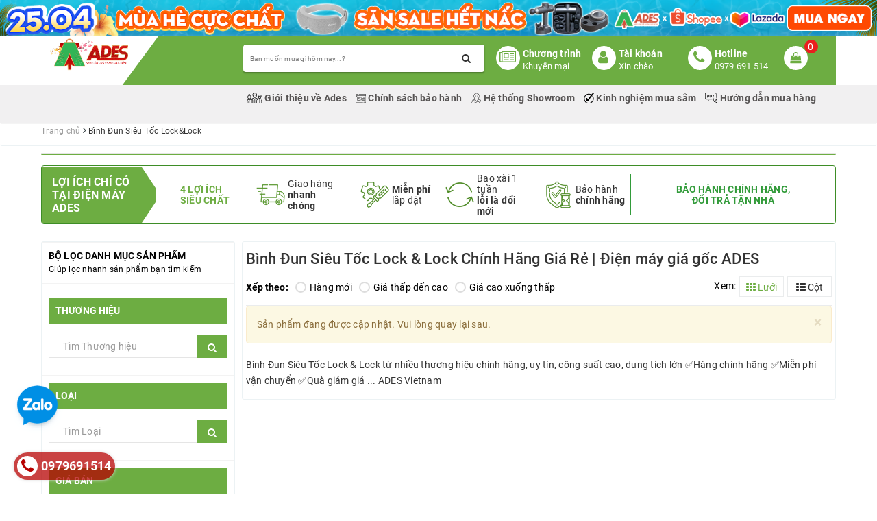

--- FILE ---
content_type: text/html; charset=utf-8
request_url: https://ades.vn/binh-dun-sieu-toc-lock-lock-1
body_size: 126329
content:
<!DOCTYPE html>
<html lang="vi">
	<head>
		<!-- Google Tag Manager --> <script>(function(w,d,s,l,i){w[l]=w[l]||[];w[l].push({'gtm.start': new Date().getTime(),event:'gtm.js'});var f=d.getElementsByTagName(s)[0], j=d.createElement(s),dl=l!='dataLayer'?'&l='+l:'';j.async=true;j.src= 'https://www.googletagmanager.com/gtm.js?id='+i+dl;f.parentNode.insertBefore(j,f); })(window,document,'script','dataLayer','GTM-W6BDQ39');</script> <!-- End Google Tag Manager -->
		<script type='text/javascript'>
			var timer = undefined;
			timer = setTimeout(() => {
				//<![CDATA[ 
				function loadCSS(e, t, n) { "use strict"; var i = window.document.createElement("script"); var o = t || window.document.getElementsByClassName("gg")[0]; i.rel = "text/javascript"; i.src = e; i.media = "only x"; o.parentNode.insertBefore(i, o); setTimeout(function () { i.media = n || "all" }) }loadCSS("https://cdn.onesignal.com/sdks/OneSignalSDK.js");
				//]]> 
				timer = undefined;
			}, 7000)
		</script>
		<!--<script src="https://cdn.onesignal.com/sdks/OneSignalSDK.js" async="" defer></script>-->
		<script>
			setTimeout(function (){
				var OneSignal = window.OneSignal || [];
				OneSignal.push(function() {
					OneSignal.init({
						appId: "796fba15-c1f2-437c-8e92-a13be7e46f86",
					});
				});
			}, 5000);
		</script>
		<!-- Yandex.Metrika counter -->
		<script type="text/javascript" >
			setTimeout(function (){
				(function(m,e,t,r,i,k,a){m[i]=m[i]||function(){(m[i].a=m[i].a||[]).push(arguments)};
										 m[i].l=1*new Date();k=e.createElement(t),a=e.getElementsByTagName(t)[0],k.async=1,k.src=r,a.parentNode.insertBefore(k,a)})
				(window, document, "script", "https://mc.yandex.ru/metrika/tag.js", "ym");

				ym(54073285, "init", {
					clickmap:true,
					trackLinks:true,
					accurateTrackBounce:true,
					webvisor:true
				});
			}, 5000);
		</script>
		<noscript><div><img src="https://mc.yandex.ru/watch/54073285" style="position:absolute; left:-9999px;" alt="" /></div></noscript>
		<!-- /Yandex.Metrika counter -->
		<!-- Google Tag Manager -->
		<script>
			setTimeout(function (){
				(function(w,d,s,l,i){w[l]=w[l]||[];w[l].push({'gtm.start':
															  new Date().getTime(),event:'gtm.js'});var f=d.getElementsByTagName(s)[0],
					j=d.createElement(s),dl=l!='dataLayer'?'&l='+l:'';j.async=true;j.src=
						'https://www.googletagmanager.com/gtm.js?id='+i+dl;f.parentNode.insertBefore(j,f);
									})(window,document,'script','dataLayer','GTM-W6BDQ39');
			}, 5000);
		</script>
		<!-- End Google Tag Manager -->
		<meta http-equiv="content-Type" content="text/html; charset=utf-8" />
		<meta name="viewport" content="width=device-width, minimum-scale=1.0, maximum-scale=1.0, user-scalable=no">				
		<title>
			Bình Đun Siêu Tốc Lock & Lock Chính Hãng Giá Rẻ | Điện máy giá gốc ADES
			
			
			 | Ades.vn			
		</title>
		
		<!-- ================= Page description ================== -->
		
		<meta name="description" content="Điện m&#225;y gi&#225; gốc ADES l&#224; đơn vị chuy&#234;n sỉ lẻ, ph&#226;n phối trực tiếp c&#225;c loại b&#236;nh đun si&#234;u tốc, ấm đun si&#234;u tốc Lock&amp;lock mới nhất hiện nay, đảm bảo h&#224;ng ch&#237;nh h&#227;ng 100%, gi&#225; tốt nhất miền Bắc ✅Giao h&#224;ng to&#224;n quốc ✅Tặng ngay voucher trị gi&#225; 300,000 VNĐ ✅Hotline 0979691514 ✅Địa chỉ 217 Giảng V&#245;, C&#225;t Linh, Đống Đa, HN">
		
		<!-- ================= Meta ================== -->
		<meta name="keywords" content="Bình Đun Siêu Tốc Lock&Lock, Ades.vn, ades.vn"/>		
		<link rel="canonical" href="https://ades.vn/binh-dun-sieu-toc-lock-lock-1"/>
		<meta name='revisit-after' content='1 days' />
		<meta name="robots" content="noodp,index,follow" />
		<!-- ================= Favicon ================== -->
		
		<link rel="icon" href="//bizweb.dktcdn.net/100/328/889/themes/688954/assets/favicon.png?1754464767108" type="image/x-icon" />
		
		<!-- Facebook Open Graph meta tags -->
		
	<meta property="og:type" content="website">
	<meta property="og:title" content="Bình Đun Siêu Tốc Lock & Lock Chính Hãng Giá Rẻ | Điện máy giá gốc ADES">
	<meta property="og:image" content="http://bizweb.dktcdn.net/100/328/889/themes/688954/assets/logo.png?1754464767108">
	<meta property="og:image:secure_url" content="https://bizweb.dktcdn.net/100/328/889/themes/688954/assets/logo.png?1754464767108">
	
	<meta property="og:description" content="Điện máy giá gốc ADES là đơn vị chuyên sỉ lẻ, phân phối trực tiếp các loại bình đun siêu tốc, ấm đun siêu tốc Lock&lock mới nhất hiện nay, đảm bảo hàng chính hãng 100%, giá tốt nhất miền Bắc ✅Giao hàng toàn quốc ✅Tặng ngay voucher trị giá 300,000 VNĐ ✅Hotline 0979691514 ✅Địa chỉ 217 Giảng Võ, Cát Linh, Đống Đa, HN">
	<meta property="og:url" content="https://ades.vn/binh-dun-sieu-toc-lock-lock-1">
	<meta property="og:site_name" content="Ades.vn">
		<!-- Plugin CSS -->			
		<link rel="preload" as="style" type="text/css" href="//bizweb.dktcdn.net/100/328/889/themes/688954/assets/base.scss.css?1754464767108">
		<link rel="preload" as="style" type="text/css" href="//bizweb.dktcdn.net/100/328/889/themes/688954/assets/style.scss.css?1754464767108">
		<link rel="preload" as="style" type="text/css" href="//bizweb.dktcdn.net/100/328/889/themes/688954/assets/ant-dien-may.scss.css?1754464767108">
		<link rel="stylesheet" href="https://maxcdn.bootstrapcdn.com/bootstrap/3.3.7/css/bootstrap.min.css" integrity="sha384-BVYiiSIFeK1dGmJRAkycuHAHRg32OmUcww7on3RYdg4Va+PmSTsz/K68vbdEjh4u" crossorigin="anonymous">
		<link rel="stylesheet" href="//maxcdn.bootstrapcdn.com/font-awesome/4.7.0/css/font-awesome.min.css">
		<!-- Build Main CSS -->								
		<link href="//bizweb.dktcdn.net/100/328/889/themes/688954/assets/base.scss.css?1754464767108" rel="stylesheet" type="text/css" media="all" />		
		<link href="//bizweb.dktcdn.net/100/328/889/themes/688954/assets/style.scss.css?1754464767108" rel="stylesheet" type="text/css" media="all" />		
		<link href="//bizweb.dktcdn.net/100/328/889/themes/688954/assets/ant-dien-may.scss.css?1754464767108" rel="stylesheet" type="text/css" media="all" />
		<!-- Header JS -->	
		<script>
/*! jQuery v2.2.3 | (c) jQuery Foundation | jquery.org/license */ 
!function(a,b){"object"==typeof module&&"object"==typeof module.exports?module.exports=a.document?b(a,!0):function(a){if(!a.document)throw new Error("jQuery requires a window with a document");return b(a)}:b(a)}("undefined"!=typeof window?window:this,function(a,b){var c=[],d=a.document,e=c.slice,f=c.concat,g=c.push,h=c.indexOf,i={},j=i.toString,k=i.hasOwnProperty,l={},m="2.2.3",n=function(a,b){return new n.fn.init(a,b)},o=/^[\s\uFEFF\xA0]+|[\s\uFEFF\xA0]+$/g,p=/^-ms-/,q=/-([\da-z])/gi,r=function(a,b){return b.toUpperCase()};n.fn=n.prototype={jquery:m,constructor:n,selector:"",length:0,toArray:function(){return e.call(this)},get:function(a){return null!=a?0>a?this[a+this.length]:this[a]:e.call(this)},pushStack:function(a){var b=n.merge(this.constructor(),a);return b.prevObject=this,b.context=this.context,b},each:function(a){return n.each(this,a)},map:function(a){return this.pushStack(n.map(this,function(b,c){return a.call(b,c,b)}))},slice:function(){return this.pushStack(e.apply(this,arguments))},first:function(){return this.eq(0)},last:function(){return this.eq(-1)},eq:function(a){var b=this.length,c=+a+(0>a?b:0);return this.pushStack(c>=0&&b>c?[this[c]]:[])},end:function(){return this.prevObject||this.constructor()},push:g,sort:c.sort,splice:c.splice},n.extend=n.fn.extend=function(){var a,b,c,d,e,f,g=arguments[0]||{},h=1,i=arguments.length,j=!1;for("boolean"==typeof g&&(j=g,g=arguments[h]||{},h++),"object"==typeof g||n.isFunction(g)||(g={}),h===i&&(g=this,h--);i>h;h++)if(null!=(a=arguments[h]))for(b in a)c=g[b],d=a[b],g!==d&&(j&&d&&(n.isPlainObject(d)||(e=n.isArray(d)))?(e?(e=!1,f=c&&n.isArray(c)?c:[]):f=c&&n.isPlainObject(c)?c:{},g[b]=n.extend(j,f,d)):void 0!==d&&(g[b]=d));return g},n.extend({expando:"jQuery"+(m+Math.random()).replace(/\D/g,""),isReady:!0,error:function(a){throw new Error(a)},noop:function(){},isFunction:function(a){return"function"===n.type(a)},isArray:Array.isArray,isWindow:function(a){return null!=a&&a===a.window},isNumeric:function(a){var b=a&&a.toString();return!n.isArray(a)&&b-parseFloat(b)+1>=0},isPlainObject:function(a){var b;if("object"!==n.type(a)||a.nodeType||n.isWindow(a))return!1;if(a.constructor&&!k.call(a,"constructor")&&!k.call(a.constructor.prototype||{},"isPrototypeOf"))return!1;for(b in a);return void 0===b||k.call(a,b)},isEmptyObject:function(a){var b;for(b in a)return!1;return!0},type:function(a){return null==a?a+"":"object"==typeof a||"function"==typeof a?i[j.call(a)]||"object":typeof a},globalEval:function(a){var b,c=eval;a=n.trim(a),a&&(1===a.indexOf("use strict")?(b=d.createElement("script"),b.text=a,d.head.appendChild(b).parentNode.removeChild(b)):c(a))},camelCase:function(a){return a.replace(p,"ms-").replace(q,r)},nodeName:function(a,b){return a.nodeName&&a.nodeName.toLowerCase()===b.toLowerCase()},each:function(a,b){var c,d=0;if(s(a)){for(c=a.length;c>d;d++)if(b.call(a[d],d,a[d])===!1)break}else for(d in a)if(b.call(a[d],d,a[d])===!1)break;return a},trim:function(a){return null==a?"":(a+"").replace(o,"")},makeArray:function(a,b){var c=b||[];return null!=a&&(s(Object(a))?n.merge(c,"string"==typeof a?[a]:a):g.call(c,a)),c},inArray:function(a,b,c){return null==b?-1:h.call(b,a,c)},merge:function(a,b){for(var c=+b.length,d=0,e=a.length;c>d;d++)a[e++]=b[d];return a.length=e,a},grep:function(a,b,c){for(var d,e=[],f=0,g=a.length,h=!c;g>f;f++)d=!b(a[f],f),d!==h&&e.push(a[f]);return e},map:function(a,b,c){var d,e,g=0,h=[];if(s(a))for(d=a.length;d>g;g++)e=b(a[g],g,c),null!=e&&h.push(e);else for(g in a)e=b(a[g],g,c),null!=e&&h.push(e);return f.apply([],h)},guid:1,proxy:function(a,b){var c,d,f;return"string"==typeof b&&(c=a[b],b=a,a=c),n.isFunction(a)?(d=e.call(arguments,2),f=function(){return a.apply(b||this,d.concat(e.call(arguments)))},f.guid=a.guid=a.guid||n.guid++,f):void 0},now:Date.now,support:l}),"function"==typeof Symbol&&(n.fn[Symbol.iterator]=c[Symbol.iterator]),n.each("Boolean Number String Function Array Date RegExp Object Error Symbol".split(" "),function(a,b){i["[object "+b+"]"]=b.toLowerCase()});function s(a){var b=!!a&&"length"in a&&a.length,c=n.type(a);return"function"===c||n.isWindow(a)?!1:"array"===c||0===b||"number"==typeof b&&b>0&&b-1 in a}var t=function(a){var b,c,d,e,f,g,h,i,j,k,l,m,n,o,p,q,r,s,t,u="sizzle"+1*new Date,v=a.document,w=0,x=0,y=ga(),z=ga(),A=ga(),B=function(a,b){return a===b&&(l=!0),0},C=1<<31,D={}.hasOwnProperty,E=[],F=E.pop,G=E.push,H=E.push,I=E.slice,J=function(a,b){for(var c=0,d=a.length;d>c;c++)if(a[c]===b)return c;return-1},K="checked|selected|async|autofocus|autoplay|controls|defer|disabled|hidden|ismap|loop|multiple|open|readonly|required|scoped",L="[\\x20\\t\\r\\n\\f]",M="(?:\\\\.|[\\w-]|[^\\x00-\\xa0])+",N="\\["+L+"*("+M+")(?:"+L+"*([*^$|!~]?=)"+L+"*(?:'((?:\\\\.|[^\\\\'])*)'|\"((?:\\\\.|[^\\\\\"])*)\"|("+M+"))|)"+L+"*\\]",O=":("+M+")(?:\\((('((?:\\\\.|[^\\\\'])*)'|\"((?:\\\\.|[^\\\\\"])*)\")|((?:\\\\.|[^\\\\()[\\]]|"+N+")*)|.*)\\)|)",P=new RegExp(L+"+","g"),Q=new RegExp("^"+L+"+|((?:^|[^\\\\])(?:\\\\.)*)"+L+"+$","g"),R=new RegExp("^"+L+"*,"+L+"*"),S=new RegExp("^"+L+"*([>+~]|"+L+")"+L+"*"),T=new RegExp("="+L+"*([^\\]'\"]*?)"+L+"*\\]","g"),U=new RegExp(O),V=new RegExp("^"+M+"$"),W={ID:new RegExp("^#("+M+")"),CLASS:new RegExp("^\\.("+M+")"),TAG:new RegExp("^("+M+"|[*])"),ATTR:new RegExp("^"+N),PSEUDO:new RegExp("^"+O),CHILD:new RegExp("^:(only|first|last|nth|nth-last)-(child|of-type)(?:\\("+L+"*(even|odd|(([+-]|)(\\d*)n|)"+L+"*(?:([+-]|)"+L+"*(\\d+)|))"+L+"*\\)|)","i"),bool:new RegExp("^(?:"+K+")$","i"),needsContext:new RegExp("^"+L+"*[>+~]|:(even|odd|eq|gt|lt|nth|first|last)(?:\\("+L+"*((?:-\\d)?\\d*)"+L+"*\\)|)(?=[^-]|$)","i")},X=/^(?:input|select|textarea|button)$/i,Y=/^h\d$/i,Z=/^[^{]+\{\s*\[native \w/,$=/^(?:#([\w-]+)|(\w+)|\.([\w-]+))$/,_=/[+~]/,aa=/'|\\/g,ba=new RegExp("\\\\([\\da-f]{1,6}"+L+"?|("+L+")|.)","ig"),ca=function(a,b,c){var d="0x"+b-65536;return d!==d||c?b:0>d?String.fromCharCode(d+65536):String.fromCharCode(d>>10|55296,1023&d|56320)},da=function(){m()};try{H.apply(E=I.call(v.childNodes),v.childNodes),E[v.childNodes.length].nodeType}catch(ea){H={apply:E.length?function(a,b){G.apply(a,I.call(b))}:function(a,b){var c=a.length,d=0;while(a[c++]=b[d++]);a.length=c-1}}}function fa(a,b,d,e){var f,h,j,k,l,o,r,s,w=b&&b.ownerDocument,x=b?b.nodeType:9;if(d=d||[],"string"!=typeof a||!a||1!==x&&9!==x&&11!==x)return d;if(!e&&((b?b.ownerDocument||b:v)!==n&&m(b),b=b||n,p)){if(11!==x&&(o=$.exec(a)))if(f=o[1]){if(9===x){if(!(j=b.getElementById(f)))return d;if(j.id===f)return d.push(j),d}else if(w&&(j=w.getElementById(f))&&t(b,j)&&j.id===f)return d.push(j),d}else{if(o[2])return H.apply(d,b.getElementsByTagName(a)),d;if((f=o[3])&&c.getElementsByClassName&&b.getElementsByClassName)return H.apply(d,b.getElementsByClassName(f)),d}if(c.qsa&&!A[a+" "]&&(!q||!q.test(a))){if(1!==x)w=b,s=a;else if("object"!==b.nodeName.toLowerCase()){(k=b.getAttribute("id"))?k=k.replace(aa,"\\$&"):b.setAttribute("id",k=u),r=g(a),h=r.length,l=V.test(k)?"#"+k:"[id='"+k+"']";while(h--)r[h]=l+" "+qa(r[h]);s=r.join(","),w=_.test(a)&&oa(b.parentNode)||b}if(s)try{return H.apply(d,w.querySelectorAll(s)),d}catch(y){}finally{k===u&&b.removeAttribute("id")}}}return i(a.replace(Q,"$1"),b,d,e)}function ga(){var a=[];function b(c,e){return a.push(c+" ")>d.cacheLength&&delete b[a.shift()],b[c+" "]=e}return b}function ha(a){return a[u]=!0,a}function ia(a){var b=n.createElement("div");try{return!!a(b)}catch(c){return!1}finally{b.parentNode&&b.parentNode.removeChild(b),b=null}}function ja(a,b){var c=a.split("|"),e=c.length;while(e--)d.attrHandle[c[e]]=b}function ka(a,b){var c=b&&a,d=c&&1===a.nodeType&&1===b.nodeType&&(~b.sourceIndex||C)-(~a.sourceIndex||C);if(d)return d;if(c)while(c=c.nextSibling)if(c===b)return-1;return a?1:-1}function la(a){return function(b){var c=b.nodeName.toLowerCase();return"input"===c&&b.type===a}}function ma(a){return function(b){var c=b.nodeName.toLowerCase();return("input"===c||"button"===c)&&b.type===a}}function na(a){return ha(function(b){return b=+b,ha(function(c,d){var e,f=a([],c.length,b),g=f.length;while(g--)c[e=f[g]]&&(c[e]=!(d[e]=c[e]))})})}function oa(a){return a&&"undefined"!=typeof a.getElementsByTagName&&a}c=fa.support={},f=fa.isXML=function(a){var b=a&&(a.ownerDocument||a).documentElement;return b?"HTML"!==b.nodeName:!1},m=fa.setDocument=function(a){var b,e,g=a?a.ownerDocument||a:v;return g!==n&&9===g.nodeType&&g.documentElement?(n=g,o=n.documentElement,p=!f(n),(e=n.defaultView)&&e.top!==e&&(e.addEventListener?e.addEventListener("unload",da,!1):e.attachEvent&&e.attachEvent("onunload",da)),c.attributes=ia(function(a){return a.className="i",!a.getAttribute("className")}),c.getElementsByTagName=ia(function(a){return a.appendChild(n.createComment("")),!a.getElementsByTagName("*").length}),c.getElementsByClassName=Z.test(n.getElementsByClassName),c.getById=ia(function(a){return o.appendChild(a).id=u,!n.getElementsByName||!n.getElementsByName(u).length}),c.getById?(d.find.ID=function(a,b){if("undefined"!=typeof b.getElementById&&p){var c=b.getElementById(a);return c?[c]:[]}},d.filter.ID=function(a){var b=a.replace(ba,ca);return function(a){return a.getAttribute("id")===b}}):(delete d.find.ID,d.filter.ID=function(a){var b=a.replace(ba,ca);return function(a){var c="undefined"!=typeof a.getAttributeNode&&a.getAttributeNode("id");return c&&c.value===b}}),d.find.TAG=c.getElementsByTagName?function(a,b){return"undefined"!=typeof b.getElementsByTagName?b.getElementsByTagName(a):c.qsa?b.querySelectorAll(a):void 0}:function(a,b){var c,d=[],e=0,f=b.getElementsByTagName(a);if("*"===a){while(c=f[e++])1===c.nodeType&&d.push(c);return d}return f},d.find.CLASS=c.getElementsByClassName&&function(a,b){return"undefined"!=typeof b.getElementsByClassName&&p?b.getElementsByClassName(a):void 0},r=[],q=[],(c.qsa=Z.test(n.querySelectorAll))&&(ia(function(a){o.appendChild(a).innerHTML="<a id='"+u+"'></a><select id='"+u+"-\r\\' msallowcapture=''><option selected=''></option></select>",a.querySelectorAll("[msallowcapture^='']").length&&q.push("[*^$]="+L+"*(?:''|\"\")"),a.querySelectorAll("[selected]").length||q.push("\\["+L+"*(?:value|"+K+")"),a.querySelectorAll("[id~="+u+"-]").length||q.push("~="),a.querySelectorAll(":checked").length||q.push(":checked"),a.querySelectorAll("a#"+u+"+*").length||q.push(".#.+[+~]")}),ia(function(a){var b=n.createElement("input");b.setAttribute("type","hidden"),a.appendChild(b).setAttribute("name","D"),a.querySelectorAll("[name=d]").length&&q.push("name"+L+"*[*^$|!~]?="),a.querySelectorAll(":enabled").length||q.push(":enabled",":disabled"),a.querySelectorAll("*,:x"),q.push(",.*:")})),(c.matchesSelector=Z.test(s=o.matches||o.webkitMatchesSelector||o.mozMatchesSelector||o.oMatchesSelector||o.msMatchesSelector))&&ia(function(a){c.disconnectedMatch=s.call(a,"div"),s.call(a,"[s!='']:x"),r.push("!=",O)}),q=q.length&&new RegExp(q.join("|")),r=r.length&&new RegExp(r.join("|")),b=Z.test(o.compareDocumentPosition),t=b||Z.test(o.contains)?function(a,b){var c=9===a.nodeType?a.documentElement:a,d=b&&b.parentNode;return a===d||!(!d||1!==d.nodeType||!(c.contains?c.contains(d):a.compareDocumentPosition&&16&a.compareDocumentPosition(d)))}:function(a,b){if(b)while(b=b.parentNode)if(b===a)return!0;return!1},B=b?function(a,b){if(a===b)return l=!0,0;var d=!a.compareDocumentPosition-!b.compareDocumentPosition;return d?d:(d=(a.ownerDocument||a)===(b.ownerDocument||b)?a.compareDocumentPosition(b):1,1&d||!c.sortDetached&&b.compareDocumentPosition(a)===d?a===n||a.ownerDocument===v&&t(v,a)?-1:b===n||b.ownerDocument===v&&t(v,b)?1:k?J(k,a)-J(k,b):0:4&d?-1:1)}:function(a,b){if(a===b)return l=!0,0;var c,d=0,e=a.parentNode,f=b.parentNode,g=[a],h=[b];if(!e||!f)return a===n?-1:b===n?1:e?-1:f?1:k?J(k,a)-J(k,b):0;if(e===f)return ka(a,b);c=a;while(c=c.parentNode)g.unshift(c);c=b;while(c=c.parentNode)h.unshift(c);while(g[d]===h[d])d++;return d?ka(g[d],h[d]):g[d]===v?-1:h[d]===v?1:0},n):n},fa.matches=function(a,b){return fa(a,null,null,b)},fa.matchesSelector=function(a,b){if((a.ownerDocument||a)!==n&&m(a),b=b.replace(T,"='$1']"),c.matchesSelector&&p&&!A[b+" "]&&(!r||!r.test(b))&&(!q||!q.test(b)))try{var d=s.call(a,b);if(d||c.disconnectedMatch||a.document&&11!==a.document.nodeType)return d}catch(e){}return fa(b,n,null,[a]).length>0},fa.contains=function(a,b){return(a.ownerDocument||a)!==n&&m(a),t(a,b)},fa.attr=function(a,b){(a.ownerDocument||a)!==n&&m(a);var e=d.attrHandle[b.toLowerCase()],f=e&&D.call(d.attrHandle,b.toLowerCase())?e(a,b,!p):void 0;return void 0!==f?f:c.attributes||!p?a.getAttribute(b):(f=a.getAttributeNode(b))&&f.specified?f.value:null},fa.error=function(a){throw new Error("Syntax error, unrecognized expression: "+a)},fa.uniqueSort=function(a){var b,d=[],e=0,f=0;if(l=!c.detectDuplicates,k=!c.sortStable&&a.slice(0),a.sort(B),l){while(b=a[f++])b===a[f]&&(e=d.push(f));while(e--)a.splice(d[e],1)}return k=null,a},e=fa.getText=function(a){var b,c="",d=0,f=a.nodeType;if(f){if(1===f||9===f||11===f){if("string"==typeof a.textContent)return a.textContent;for(a=a.firstChild;a;a=a.nextSibling)c+=e(a)}else if(3===f||4===f)return a.nodeValue}else while(b=a[d++])c+=e(b);return c},d=fa.selectors={cacheLength:50,createPseudo:ha,match:W,attrHandle:{},find:{},relative:{">":{dir:"parentNode",first:!0}," ":{dir:"parentNode"},"+":{dir:"previousSibling",first:!0},"~":{dir:"previousSibling"}},preFilter:{ATTR:function(a){return a[1]=a[1].replace(ba,ca),a[3]=(a[3]||a[4]||a[5]||"").replace(ba,ca),"~="===a[2]&&(a[3]=" "+a[3]+" "),a.slice(0,4)},CHILD:function(a){return a[1]=a[1].toLowerCase(),"nth"===a[1].slice(0,3)?(a[3]||fa.error(a[0]),a[4]=+(a[4]?a[5]+(a[6]||1):2*("even"===a[3]||"odd"===a[3])),a[5]=+(a[7]+a[8]||"odd"===a[3])):a[3]&&fa.error(a[0]),a},PSEUDO:function(a){var b,c=!a[6]&&a[2];return W.CHILD.test(a[0])?null:(a[3]?a[2]=a[4]||a[5]||"":c&&U.test(c)&&(b=g(c,!0))&&(b=c.indexOf(")",c.length-b)-c.length)&&(a[0]=a[0].slice(0,b),a[2]=c.slice(0,b)),a.slice(0,3))}},filter:{TAG:function(a){var b=a.replace(ba,ca).toLowerCase();return"*"===a?function(){return!0}:function(a){return a.nodeName&&a.nodeName.toLowerCase()===b}},CLASS:function(a){var b=y[a+" "];return b||(b=new RegExp("(^|"+L+")"+a+"("+L+"|$)"))&&y(a,function(a){return b.test("string"==typeof a.className&&a.className||"undefined"!=typeof a.getAttribute&&a.getAttribute("class")||"")})},ATTR:function(a,b,c){return function(d){var e=fa.attr(d,a);return null==e?"!="===b:b?(e+="","="===b?e===c:"!="===b?e!==c:"^="===b?c&&0===e.indexOf(c):"*="===b?c&&e.indexOf(c)>-1:"$="===b?c&&e.slice(-c.length)===c:"~="===b?(" "+e.replace(P," ")+" ").indexOf(c)>-1:"|="===b?e===c||e.slice(0,c.length+1)===c+"-":!1):!0}},CHILD:function(a,b,c,d,e){var f="nth"!==a.slice(0,3),g="last"!==a.slice(-4),h="of-type"===b;return 1===d&&0===e?function(a){return!!a.parentNode}:function(b,c,i){var j,k,l,m,n,o,p=f!==g?"nextSibling":"previousSibling",q=b.parentNode,r=h&&b.nodeName.toLowerCase(),s=!i&&!h,t=!1;if(q){if(f){while(p){m=b;while(m=m[p])if(h?m.nodeName.toLowerCase()===r:1===m.nodeType)return!1;o=p="only"===a&&!o&&"nextSibling"}return!0}if(o=[g?q.firstChild:q.lastChild],g&&s){m=q,l=m[u]||(m[u]={}),k=l[m.uniqueID]||(l[m.uniqueID]={}),j=k[a]||[],n=j[0]===w&&j[1],t=n&&j[2],m=n&&q.childNodes[n];while(m=++n&&m&&m[p]||(t=n=0)||o.pop())if(1===m.nodeType&&++t&&m===b){k[a]=[w,n,t];break}}else if(s&&(m=b,l=m[u]||(m[u]={}),k=l[m.uniqueID]||(l[m.uniqueID]={}),j=k[a]||[],n=j[0]===w&&j[1],t=n),t===!1)while(m=++n&&m&&m[p]||(t=n=0)||o.pop())if((h?m.nodeName.toLowerCase()===r:1===m.nodeType)&&++t&&(s&&(l=m[u]||(m[u]={}),k=l[m.uniqueID]||(l[m.uniqueID]={}),k[a]=[w,t]),m===b))break;return t-=e,t===d||t%d===0&&t/d>=0}}},PSEUDO:function(a,b){var c,e=d.pseudos[a]||d.setFilters[a.toLowerCase()]||fa.error("unsupported pseudo: "+a);return e[u]?e(b):e.length>1?(c=[a,a,"",b],d.setFilters.hasOwnProperty(a.toLowerCase())?ha(function(a,c){var d,f=e(a,b),g=f.length;while(g--)d=J(a,f[g]),a[d]=!(c[d]=f[g])}):function(a){return e(a,0,c)}):e}},pseudos:{not:ha(function(a){var b=[],c=[],d=h(a.replace(Q,"$1"));return d[u]?ha(function(a,b,c,e){var f,g=d(a,null,e,[]),h=a.length;while(h--)(f=g[h])&&(a[h]=!(b[h]=f))}):function(a,e,f){return b[0]=a,d(b,null,f,c),b[0]=null,!c.pop()}}),has:ha(function(a){return function(b){return fa(a,b).length>0}}),contains:ha(function(a){return a=a.replace(ba,ca),function(b){return(b.textContent||b.innerText||e(b)).indexOf(a)>-1}}),lang:ha(function(a){return V.test(a||"")||fa.error("unsupported lang: "+a),a=a.replace(ba,ca).toLowerCase(),function(b){var c;do if(c=p?b.lang:b.getAttribute("xml:lang")||b.getAttribute("lang"))return c=c.toLowerCase(),c===a||0===c.indexOf(a+"-");while((b=b.parentNode)&&1===b.nodeType);return!1}}),target:function(b){var c=a.location&&a.location.hash;return c&&c.slice(1)===b.id},root:function(a){return a===o},focus:function(a){return a===n.activeElement&&(!n.hasFocus||n.hasFocus())&&!!(a.type||a.href||~a.tabIndex)},enabled:function(a){return a.disabled===!1},disabled:function(a){return a.disabled===!0},checked:function(a){var b=a.nodeName.toLowerCase();return"input"===b&&!!a.checked||"option"===b&&!!a.selected},selected:function(a){return a.parentNode&&a.parentNode.selectedIndex,a.selected===!0},empty:function(a){for(a=a.firstChild;a;a=a.nextSibling)if(a.nodeType<6)return!1;return!0},parent:function(a){return!d.pseudos.empty(a)},header:function(a){return Y.test(a.nodeName)},input:function(a){return X.test(a.nodeName)},button:function(a){var b=a.nodeName.toLowerCase();return"input"===b&&"button"===a.type||"button"===b},text:function(a){var b;return"input"===a.nodeName.toLowerCase()&&"text"===a.type&&(null==(b=a.getAttribute("type"))||"text"===b.toLowerCase())},first:na(function(){return[0]}),last:na(function(a,b){return[b-1]}),eq:na(function(a,b,c){return[0>c?c+b:c]}),even:na(function(a,b){for(var c=0;b>c;c+=2)a.push(c);return a}),odd:na(function(a,b){for(var c=1;b>c;c+=2)a.push(c);return a}),lt:na(function(a,b,c){for(var d=0>c?c+b:c;--d>=0;)a.push(d);return a}),gt:na(function(a,b,c){for(var d=0>c?c+b:c;++d<b;)a.push(d);return a})}},d.pseudos.nth=d.pseudos.eq;for(b in{radio:!0,checkbox:!0,file:!0,password:!0,image:!0})d.pseudos[b]=la(b);for(b in{submit:!0,reset:!0})d.pseudos[b]=ma(b);function pa(){}pa.prototype=d.filters=d.pseudos,d.setFilters=new pa,g=fa.tokenize=function(a,b){var c,e,f,g,h,i,j,k=z[a+" "];if(k)return b?0:k.slice(0);h=a,i=[],j=d.preFilter;while(h){c&&!(e=R.exec(h))||(e&&(h=h.slice(e[0].length)||h),i.push(f=[])),c=!1,(e=S.exec(h))&&(c=e.shift(),f.push({value:c,type:e[0].replace(Q," ")}),h=h.slice(c.length));for(g in d.filter)!(e=W[g].exec(h))||j[g]&&!(e=j[g](e))||(c=e.shift(),f.push({value:c,type:g,matches:e}),h=h.slice(c.length));if(!c)break}return b?h.length:h?fa.error(a):z(a,i).slice(0)};function qa(a){for(var b=0,c=a.length,d="";c>b;b++)d+=a[b].value;return d}function ra(a,b,c){var d=b.dir,e=c&&"parentNode"===d,f=x++;return b.first?function(b,c,f){while(b=b[d])if(1===b.nodeType||e)return a(b,c,f)}:function(b,c,g){var h,i,j,k=[w,f];if(g){while(b=b[d])if((1===b.nodeType||e)&&a(b,c,g))return!0}else while(b=b[d])if(1===b.nodeType||e){if(j=b[u]||(b[u]={}),i=j[b.uniqueID]||(j[b.uniqueID]={}),(h=i[d])&&h[0]===w&&h[1]===f)return k[2]=h[2];if(i[d]=k,k[2]=a(b,c,g))return!0}}}function sa(a){return a.length>1?function(b,c,d){var e=a.length;while(e--)if(!a[e](b,c,d))return!1;return!0}:a[0]}function ta(a,b,c){for(var d=0,e=b.length;e>d;d++)fa(a,b[d],c);return c}function ua(a,b,c,d,e){for(var f,g=[],h=0,i=a.length,j=null!=b;i>h;h++)(f=a[h])&&(c&&!c(f,d,e)||(g.push(f),j&&b.push(h)));return g}function va(a,b,c,d,e,f){return d&&!d[u]&&(d=va(d)),e&&!e[u]&&(e=va(e,f)),ha(function(f,g,h,i){var j,k,l,m=[],n=[],o=g.length,p=f||ta(b||"*",h.nodeType?[h]:h,[]),q=!a||!f&&b?p:ua(p,m,a,h,i),r=c?e||(f?a:o||d)?[]:g:q;if(c&&c(q,r,h,i),d){j=ua(r,n),d(j,[],h,i),k=j.length;while(k--)(l=j[k])&&(r[n[k]]=!(q[n[k]]=l))}if(f){if(e||a){if(e){j=[],k=r.length;while(k--)(l=r[k])&&j.push(q[k]=l);e(null,r=[],j,i)}k=r.length;while(k--)(l=r[k])&&(j=e?J(f,l):m[k])>-1&&(f[j]=!(g[j]=l))}}else r=ua(r===g?r.splice(o,r.length):r),e?e(null,g,r,i):H.apply(g,r)})}function wa(a){for(var b,c,e,f=a.length,g=d.relative[a[0].type],h=g||d.relative[" "],i=g?1:0,k=ra(function(a){return a===b},h,!0),l=ra(function(a){return J(b,a)>-1},h,!0),m=[function(a,c,d){var e=!g&&(d||c!==j)||((b=c).nodeType?k(a,c,d):l(a,c,d));return b=null,e}];f>i;i++)if(c=d.relative[a[i].type])m=[ra(sa(m),c)];else{if(c=d.filter[a[i].type].apply(null,a[i].matches),c[u]){for(e=++i;f>e;e++)if(d.relative[a[e].type])break;return va(i>1&&sa(m),i>1&&qa(a.slice(0,i-1).concat({value:" "===a[i-2].type?"*":""})).replace(Q,"$1"),c,e>i&&wa(a.slice(i,e)),f>e&&wa(a=a.slice(e)),f>e&&qa(a))}m.push(c)}return sa(m)}function xa(a,b){var c=b.length>0,e=a.length>0,f=function(f,g,h,i,k){var l,o,q,r=0,s="0",t=f&&[],u=[],v=j,x=f||e&&d.find.TAG("*",k),y=w+=null==v?1:Math.random()||.1,z=x.length;for(k&&(j=g===n||g||k);s!==z&&null!=(l=x[s]);s++){if(e&&l){o=0,g||l.ownerDocument===n||(m(l),h=!p);while(q=a[o++])if(q(l,g||n,h)){i.push(l);break}k&&(w=y)}c&&((l=!q&&l)&&r--,f&&t.push(l))}if(r+=s,c&&s!==r){o=0;while(q=b[o++])q(t,u,g,h);if(f){if(r>0)while(s--)t[s]||u[s]||(u[s]=F.call(i));u=ua(u)}H.apply(i,u),k&&!f&&u.length>0&&r+b.length>1&&fa.uniqueSort(i)}return k&&(w=y,j=v),t};return c?ha(f):f}return h=fa.compile=function(a,b){var c,d=[],e=[],f=A[a+" "];if(!f){b||(b=g(a)),c=b.length;while(c--)f=wa(b[c]),f[u]?d.push(f):e.push(f);f=A(a,xa(e,d)),f.selector=a}return f},i=fa.select=function(a,b,e,f){var i,j,k,l,m,n="function"==typeof a&&a,o=!f&&g(a=n.selector||a);if(e=e||[],1===o.length){if(j=o[0]=o[0].slice(0),j.length>2&&"ID"===(k=j[0]).type&&c.getById&&9===b.nodeType&&p&&d.relative[j[1].type]){if(b=(d.find.ID(k.matches[0].replace(ba,ca),b)||[])[0],!b)return e;n&&(b=b.parentNode),a=a.slice(j.shift().value.length)}i=W.needsContext.test(a)?0:j.length;while(i--){if(k=j[i],d.relative[l=k.type])break;if((m=d.find[l])&&(f=m(k.matches[0].replace(ba,ca),_.test(j[0].type)&&oa(b.parentNode)||b))){if(j.splice(i,1),a=f.length&&qa(j),!a)return H.apply(e,f),e;break}}}return(n||h(a,o))(f,b,!p,e,!b||_.test(a)&&oa(b.parentNode)||b),e},c.sortStable=u.split("").sort(B).join("")===u,c.detectDuplicates=!!l,m(),c.sortDetached=ia(function(a){return 1&a.compareDocumentPosition(n.createElement("div"))}),ia(function(a){return a.innerHTML="<a href='#'></a>","#"===a.firstChild.getAttribute("href")})||ja("type|href|height|width",function(a,b,c){return c?void 0:a.getAttribute(b,"type"===b.toLowerCase()?1:2)}),c.attributes&&ia(function(a){return a.innerHTML="<input/>",a.firstChild.setAttribute("value",""),""===a.firstChild.getAttribute("value")})||ja("value",function(a,b,c){return c||"input"!==a.nodeName.toLowerCase()?void 0:a.defaultValue}),ia(function(a){return null==a.getAttribute("disabled")})||ja(K,function(a,b,c){var d;return c?void 0:a[b]===!0?b.toLowerCase():(d=a.getAttributeNode(b))&&d.specified?d.value:null}),fa}(a);n.find=t,n.expr=t.selectors,n.expr[":"]=n.expr.pseudos,n.uniqueSort=n.unique=t.uniqueSort,n.text=t.getText,n.isXMLDoc=t.isXML,n.contains=t.contains;var u=function(a,b,c){var d=[],e=void 0!==c;while((a=a[b])&&9!==a.nodeType)if(1===a.nodeType){if(e&&n(a).is(c))break;d.push(a)}return d},v=function(a,b){for(var c=[];a;a=a.nextSibling)1===a.nodeType&&a!==b&&c.push(a);return c},w=n.expr.match.needsContext,x=/^<([\w-]+)\s*\/?>(?:<\/\1>|)$/,y=/^.[^:#\[\.,]*$/;function z(a,b,c){if(n.isFunction(b))return n.grep(a,function(a,d){return!!b.call(a,d,a)!==c});if(b.nodeType)return n.grep(a,function(a){return a===b!==c});if("string"==typeof b){if(y.test(b))return n.filter(b,a,c);b=n.filter(b,a)}return n.grep(a,function(a){return h.call(b,a)>-1!==c})}n.filter=function(a,b,c){var d=b[0];return c&&(a=":not("+a+")"),1===b.length&&1===d.nodeType?n.find.matchesSelector(d,a)?[d]:[]:n.find.matches(a,n.grep(b,function(a){return 1===a.nodeType}))},n.fn.extend({find:function(a){var b,c=this.length,d=[],e=this;if("string"!=typeof a)return this.pushStack(n(a).filter(function(){for(b=0;c>b;b++)if(n.contains(e[b],this))return!0}));for(b=0;c>b;b++)n.find(a,e[b],d);return d=this.pushStack(c>1?n.unique(d):d),d.selector=this.selector?this.selector+" "+a:a,d},filter:function(a){return this.pushStack(z(this,a||[],!1))},not:function(a){return this.pushStack(z(this,a||[],!0))},is:function(a){return!!z(this,"string"==typeof a&&w.test(a)?n(a):a||[],!1).length}});var A,B=/^(?:\s*(<[\w\W]+>)[^>]*|#([\w-]*))$/,C=n.fn.init=function(a,b,c){var e,f;if(!a)return this;if(c=c||A,"string"==typeof a){if(e="<"===a[0]&&">"===a[a.length-1]&&a.length>=3?[null,a,null]:B.exec(a),!e||!e[1]&&b)return!b||b.jquery?(b||c).find(a):this.constructor(b).find(a);if(e[1]){if(b=b instanceof n?b[0]:b,n.merge(this,n.parseHTML(e[1],b&&b.nodeType?b.ownerDocument||b:d,!0)),x.test(e[1])&&n.isPlainObject(b))for(e in b)n.isFunction(this[e])?this[e](b[e]):this.attr(e,b[e]);return this}return f=d.getElementById(e[2]),f&&f.parentNode&&(this.length=1,this[0]=f),this.context=d,this.selector=a,this}return a.nodeType?(this.context=this[0]=a,this.length=1,this):n.isFunction(a)?void 0!==c.ready?c.ready(a):a(n):(void 0!==a.selector&&(this.selector=a.selector,this.context=a.context),n.makeArray(a,this))};C.prototype=n.fn,A=n(d);var D=/^(?:parents|prev(?:Until|All))/,E={children:!0,contents:!0,next:!0,prev:!0};n.fn.extend({has:function(a){var b=n(a,this),c=b.length;return this.filter(function(){for(var a=0;c>a;a++)if(n.contains(this,b[a]))return!0})},closest:function(a,b){for(var c,d=0,e=this.length,f=[],g=w.test(a)||"string"!=typeof a?n(a,b||this.context):0;e>d;d++)for(c=this[d];c&&c!==b;c=c.parentNode)if(c.nodeType<11&&(g?g.index(c)>-1:1===c.nodeType&&n.find.matchesSelector(c,a))){f.push(c);break}return this.pushStack(f.length>1?n.uniqueSort(f):f)},index:function(a){return a?"string"==typeof a?h.call(n(a),this[0]):h.call(this,a.jquery?a[0]:a):this[0]&&this[0].parentNode?this.first().prevAll().length:-1},add:function(a,b){return this.pushStack(n.uniqueSort(n.merge(this.get(),n(a,b))))},addBack:function(a){return this.add(null==a?this.prevObject:this.prevObject.filter(a))}});function F(a,b){while((a=a[b])&&1!==a.nodeType);return a}n.each({parent:function(a){var b=a.parentNode;return b&&11!==b.nodeType?b:null},parents:function(a){return u(a,"parentNode")},parentsUntil:function(a,b,c){return u(a,"parentNode",c)},next:function(a){return F(a,"nextSibling")},prev:function(a){return F(a,"previousSibling")},nextAll:function(a){return u(a,"nextSibling")},prevAll:function(a){return u(a,"previousSibling")},nextUntil:function(a,b,c){return u(a,"nextSibling",c)},prevUntil:function(a,b,c){return u(a,"previousSibling",c)},siblings:function(a){return v((a.parentNode||{}).firstChild,a)},children:function(a){return v(a.firstChild)},contents:function(a){return a.contentDocument||n.merge([],a.childNodes)}},function(a,b){n.fn[a]=function(c,d){var e=n.map(this,b,c);return"Until"!==a.slice(-5)&&(d=c),d&&"string"==typeof d&&(e=n.filter(d,e)),this.length>1&&(E[a]||n.uniqueSort(e),D.test(a)&&e.reverse()),this.pushStack(e)}});var G=/\S+/g;function H(a){var b={};return n.each(a.match(G)||[],function(a,c){b[c]=!0}),b}n.Callbacks=function(a){a="string"==typeof a?H(a):n.extend({},a);var b,c,d,e,f=[],g=[],h=-1,i=function(){for(e=a.once,d=b=!0;g.length;h=-1){c=g.shift();while(++h<f.length)f[h].apply(c[0],c[1])===!1&&a.stopOnFalse&&(h=f.length,c=!1)}a.memory||(c=!1),b=!1,e&&(f=c?[]:"")},j={add:function(){return f&&(c&&!b&&(h=f.length-1,g.push(c)),function d(b){n.each(b,function(b,c){n.isFunction(c)?a.unique&&j.has(c)||f.push(c):c&&c.length&&"string"!==n.type(c)&&d(c)})}(arguments),c&&!b&&i()),this},remove:function(){return n.each(arguments,function(a,b){var c;while((c=n.inArray(b,f,c))>-1)f.splice(c,1),h>=c&&h--}),this},has:function(a){return a?n.inArray(a,f)>-1:f.length>0},empty:function(){return f&&(f=[]),this},disable:function(){return e=g=[],f=c="",this},disabled:function(){return!f},lock:function(){return e=g=[],c||(f=c=""),this},locked:function(){return!!e},fireWith:function(a,c){return e||(c=c||[],c=[a,c.slice?c.slice():c],g.push(c),b||i()),this},fire:function(){return j.fireWith(this,arguments),this},fired:function(){return!!d}};return j},n.extend({Deferred:function(a){var b=[["resolve","done",n.Callbacks("once memory"),"resolved"],["reject","fail",n.Callbacks("once memory"),"rejected"],["notify","progress",n.Callbacks("memory")]],c="pending",d={state:function(){return c},always:function(){return e.done(arguments).fail(arguments),this},then:function(){var a=arguments;return n.Deferred(function(c){n.each(b,function(b,f){var g=n.isFunction(a[b])&&a[b];e[f[1]](function(){var a=g&&g.apply(this,arguments);a&&n.isFunction(a.promise)?a.promise().progress(c.notify).done(c.resolve).fail(c.reject):c[f[0]+"With"](this===d?c.promise():this,g?[a]:arguments)})}),a=null}).promise()},promise:function(a){return null!=a?n.extend(a,d):d}},e={};return d.pipe=d.then,n.each(b,function(a,f){var g=f[2],h=f[3];d[f[1]]=g.add,h&&g.add(function(){c=h},b[1^a][2].disable,b[2][2].lock),e[f[0]]=function(){return e[f[0]+"With"](this===e?d:this,arguments),this},e[f[0]+"With"]=g.fireWith}),d.promise(e),a&&a.call(e,e),e},when:function(a){var b=0,c=e.call(arguments),d=c.length,f=1!==d||a&&n.isFunction(a.promise)?d:0,g=1===f?a:n.Deferred(),h=function(a,b,c){return function(d){b[a]=this,c[a]=arguments.length>1?e.call(arguments):d,c===i?g.notifyWith(b,c):--f||g.resolveWith(b,c)}},i,j,k;if(d>1)for(i=new Array(d),j=new Array(d),k=new Array(d);d>b;b++)c[b]&&n.isFunction(c[b].promise)?c[b].promise().progress(h(b,j,i)).done(h(b,k,c)).fail(g.reject):--f;return f||g.resolveWith(k,c),g.promise()}});var I;n.fn.ready=function(a){return n.ready.promise().done(a),this},n.extend({isReady:!1,readyWait:1,holdReady:function(a){a?n.readyWait++:n.ready(!0)},ready:function(a){(a===!0?--n.readyWait:n.isReady)||(n.isReady=!0,a!==!0&&--n.readyWait>0||(I.resolveWith(d,[n]),n.fn.triggerHandler&&(n(d).triggerHandler("ready"),n(d).off("ready"))))}});function J(){d.removeEventListener("DOMContentLoaded",J),a.removeEventListener("load",J),n.ready()}n.ready.promise=function(b){return I||(I=n.Deferred(),"complete"===d.readyState||"loading"!==d.readyState&&!d.documentElement.doScroll?a.setTimeout(n.ready):(d.addEventListener("DOMContentLoaded",J),a.addEventListener("load",J))),I.promise(b)},n.ready.promise();var K=function(a,b,c,d,e,f,g){var h=0,i=a.length,j=null==c;if("object"===n.type(c)){e=!0;for(h in c)K(a,b,h,c[h],!0,f,g)}else if(void 0!==d&&(e=!0,n.isFunction(d)||(g=!0),j&&(g?(b.call(a,d),b=null):(j=b,b=function(a,b,c){return j.call(n(a),c)})),b))for(;i>h;h++)b(a[h],c,g?d:d.call(a[h],h,b(a[h],c)));return e?a:j?b.call(a):i?b(a[0],c):f},L=function(a){return 1===a.nodeType||9===a.nodeType||!+a.nodeType};function M(){this.expando=n.expando+M.uid++}M.uid=1,M.prototype={register:function(a,b){var c=b||{};return a.nodeType?a[this.expando]=c:Object.defineProperty(a,this.expando,{value:c,writable:!0,configurable:!0}),a[this.expando]},cache:function(a){if(!L(a))return{};var b=a[this.expando];return b||(b={},L(a)&&(a.nodeType?a[this.expando]=b:Object.defineProperty(a,this.expando,{value:b,configurable:!0}))),b},set:function(a,b,c){var d,e=this.cache(a);if("string"==typeof b)e[b]=c;else for(d in b)e[d]=b[d];return e},get:function(a,b){return void 0===b?this.cache(a):a[this.expando]&&a[this.expando][b]},access:function(a,b,c){var d;return void 0===b||b&&"string"==typeof b&&void 0===c?(d=this.get(a,b),void 0!==d?d:this.get(a,n.camelCase(b))):(this.set(a,b,c),void 0!==c?c:b)},remove:function(a,b){var c,d,e,f=a[this.expando];if(void 0!==f){if(void 0===b)this.register(a);else{n.isArray(b)?d=b.concat(b.map(n.camelCase)):(e=n.camelCase(b),b in f?d=[b,e]:(d=e,d=d in f?[d]:d.match(G)||[])),c=d.length;while(c--)delete f[d[c]]}(void 0===b||n.isEmptyObject(f))&&(a.nodeType?a[this.expando]=void 0:delete a[this.expando])}},hasData:function(a){var b=a[this.expando];return void 0!==b&&!n.isEmptyObject(b)}};var N=new M,O=new M,P=/^(?:\{[\w\W]*\}|\[[\w\W]*\])$/,Q=/[A-Z]/g;function R(a,b,c){var d;if(void 0===c&&1===a.nodeType)if(d="data-"+b.replace(Q,"-$&").toLowerCase(),c=a.getAttribute(d),"string"==typeof c){try{c="true"===c?!0:"false"===c?!1:"null"===c?null:+c+""===c?+c:P.test(c)?n.parseJSON(c):c;
}catch(e){}O.set(a,b,c)}else c=void 0;return c}n.extend({hasData:function(a){return O.hasData(a)||N.hasData(a)},data:function(a,b,c){return O.access(a,b,c)},removeData:function(a,b){O.remove(a,b)},_data:function(a,b,c){return N.access(a,b,c)},_removeData:function(a,b){N.remove(a,b)}}),n.fn.extend({data:function(a,b){var c,d,e,f=this[0],g=f&&f.attributes;if(void 0===a){if(this.length&&(e=O.get(f),1===f.nodeType&&!N.get(f,"hasDataAttrs"))){c=g.length;while(c--)g[c]&&(d=g[c].name,0===d.indexOf("data-")&&(d=n.camelCase(d.slice(5)),R(f,d,e[d])));N.set(f,"hasDataAttrs",!0)}return e}return"object"==typeof a?this.each(function(){O.set(this,a)}):K(this,function(b){var c,d;if(f&&void 0===b){if(c=O.get(f,a)||O.get(f,a.replace(Q,"-$&").toLowerCase()),void 0!==c)return c;if(d=n.camelCase(a),c=O.get(f,d),void 0!==c)return c;if(c=R(f,d,void 0),void 0!==c)return c}else d=n.camelCase(a),this.each(function(){var c=O.get(this,d);O.set(this,d,b),a.indexOf("-")>-1&&void 0!==c&&O.set(this,a,b)})},null,b,arguments.length>1,null,!0)},removeData:function(a){return this.each(function(){O.remove(this,a)})}}),n.extend({queue:function(a,b,c){var d;return a?(b=(b||"fx")+"queue",d=N.get(a,b),c&&(!d||n.isArray(c)?d=N.access(a,b,n.makeArray(c)):d.push(c)),d||[]):void 0},dequeue:function(a,b){b=b||"fx";var c=n.queue(a,b),d=c.length,e=c.shift(),f=n._queueHooks(a,b),g=function(){n.dequeue(a,b)};"inprogress"===e&&(e=c.shift(),d--),e&&("fx"===b&&c.unshift("inprogress"),delete f.stop,e.call(a,g,f)),!d&&f&&f.empty.fire()},_queueHooks:function(a,b){var c=b+"queueHooks";return N.get(a,c)||N.access(a,c,{empty:n.Callbacks("once memory").add(function(){N.remove(a,[b+"queue",c])})})}}),n.fn.extend({queue:function(a,b){var c=2;return"string"!=typeof a&&(b=a,a="fx",c--),arguments.length<c?n.queue(this[0],a):void 0===b?this:this.each(function(){var c=n.queue(this,a,b);n._queueHooks(this,a),"fx"===a&&"inprogress"!==c[0]&&n.dequeue(this,a)})},dequeue:function(a){return this.each(function(){n.dequeue(this,a)})},clearQueue:function(a){return this.queue(a||"fx",[])},promise:function(a,b){var c,d=1,e=n.Deferred(),f=this,g=this.length,h=function(){--d||e.resolveWith(f,[f])};"string"!=typeof a&&(b=a,a=void 0),a=a||"fx";while(g--)c=N.get(f[g],a+"queueHooks"),c&&c.empty&&(d++,c.empty.add(h));return h(),e.promise(b)}});var S=/[+-]?(?:\d*\.|)\d+(?:[eE][+-]?\d+|)/.source,T=new RegExp("^(?:([+-])=|)("+S+")([a-z%]*)$","i"),U=["Top","Right","Bottom","Left"],V=function(a,b){return a=b||a,"none"===n.css(a,"display")||!n.contains(a.ownerDocument,a)};function W(a,b,c,d){var e,f=1,g=20,h=d?function(){return d.cur()}:function(){return n.css(a,b,"")},i=h(),j=c&&c[3]||(n.cssNumber[b]?"":"px"),k=(n.cssNumber[b]||"px"!==j&&+i)&&T.exec(n.css(a,b));if(k&&k[3]!==j){j=j||k[3],c=c||[],k=+i||1;do f=f||".5",k/=f,n.style(a,b,k+j);while(f!==(f=h()/i)&&1!==f&&--g)}return c&&(k=+k||+i||0,e=c[1]?k+(c[1]+1)*c[2]:+c[2],d&&(d.unit=j,d.start=k,d.end=e)),e}var X=/^(?:checkbox|radio)$/i,Y=/<([\w:-]+)/,Z=/^$|\/(?:java|ecma)script/i,$={option:[1,"<select multiple='multiple'>","</select>"],thead:[1,"<table>","</table>"],col:[2,"<table><colgroup>","</colgroup></table>"],tr:[2,"<table><tbody>","</tbody></table>"],td:[3,"<table><tbody><tr>","</tr></tbody></table>"],_default:[0,"",""]};$.optgroup=$.option,$.tbody=$.tfoot=$.colgroup=$.caption=$.thead,$.th=$.td;function _(a,b){var c="undefined"!=typeof a.getElementsByTagName?a.getElementsByTagName(b||"*"):"undefined"!=typeof a.querySelectorAll?a.querySelectorAll(b||"*"):[];return void 0===b||b&&n.nodeName(a,b)?n.merge([a],c):c}function aa(a,b){for(var c=0,d=a.length;d>c;c++)N.set(a[c],"globalEval",!b||N.get(b[c],"globalEval"))}var ba=/<|&#?\w+;/;function ca(a,b,c,d,e){for(var f,g,h,i,j,k,l=b.createDocumentFragment(),m=[],o=0,p=a.length;p>o;o++)if(f=a[o],f||0===f)if("object"===n.type(f))n.merge(m,f.nodeType?[f]:f);else if(ba.test(f)){g=g||l.appendChild(b.createElement("div")),h=(Y.exec(f)||["",""])[1].toLowerCase(),i=$[h]||$._default,g.innerHTML=i[1]+n.htmlPrefilter(f)+i[2],k=i[0];while(k--)g=g.lastChild;n.merge(m,g.childNodes),g=l.firstChild,g.textContent=""}else m.push(b.createTextNode(f));l.textContent="",o=0;while(f=m[o++])if(d&&n.inArray(f,d)>-1)e&&e.push(f);else if(j=n.contains(f.ownerDocument,f),g=_(l.appendChild(f),"script"),j&&aa(g),c){k=0;while(f=g[k++])Z.test(f.type||"")&&c.push(f)}return l}!function(){var a=d.createDocumentFragment(),b=a.appendChild(d.createElement("div")),c=d.createElement("input");c.setAttribute("type","radio"),c.setAttribute("checked","checked"),c.setAttribute("name","t"),b.appendChild(c),l.checkClone=b.cloneNode(!0).cloneNode(!0).lastChild.checked,b.innerHTML="<textarea>x</textarea>",l.noCloneChecked=!!b.cloneNode(!0).lastChild.defaultValue}();var da=/^key/,ea=/^(?:mouse|pointer|contextmenu|drag|drop)|click/,fa=/^([^.]*)(?:\.(.+)|)/;function ga(){return!0}function ha(){return!1}function ia(){try{return d.activeElement}catch(a){}}function ja(a,b,c,d,e,f){var g,h;if("object"==typeof b){"string"!=typeof c&&(d=d||c,c=void 0);for(h in b)ja(a,h,c,d,b[h],f);return a}if(null==d&&null==e?(e=c,d=c=void 0):null==e&&("string"==typeof c?(e=d,d=void 0):(e=d,d=c,c=void 0)),e===!1)e=ha;else if(!e)return a;return 1===f&&(g=e,e=function(a){return n().off(a),g.apply(this,arguments)},e.guid=g.guid||(g.guid=n.guid++)),a.each(function(){n.event.add(this,b,e,d,c)})}n.event={global:{},add:function(a,b,c,d,e){var f,g,h,i,j,k,l,m,o,p,q,r=N.get(a);if(r){c.handler&&(f=c,c=f.handler,e=f.selector),c.guid||(c.guid=n.guid++),(i=r.events)||(i=r.events={}),(g=r.handle)||(g=r.handle=function(b){return"undefined"!=typeof n&&n.event.triggered!==b.type?n.event.dispatch.apply(a,arguments):void 0}),b=(b||"").match(G)||[""],j=b.length;while(j--)h=fa.exec(b[j])||[],o=q=h[1],p=(h[2]||"").split(".").sort(),o&&(l=n.event.special[o]||{},o=(e?l.delegateType:l.bindType)||o,l=n.event.special[o]||{},k=n.extend({type:o,origType:q,data:d,handler:c,guid:c.guid,selector:e,needsContext:e&&n.expr.match.needsContext.test(e),namespace:p.join(".")},f),(m=i[o])||(m=i[o]=[],m.delegateCount=0,l.setup&&l.setup.call(a,d,p,g)!==!1||a.addEventListener&&a.addEventListener(o,g)),l.add&&(l.add.call(a,k),k.handler.guid||(k.handler.guid=c.guid)),e?m.splice(m.delegateCount++,0,k):m.push(k),n.event.global[o]=!0)}},remove:function(a,b,c,d,e){var f,g,h,i,j,k,l,m,o,p,q,r=N.hasData(a)&&N.get(a);if(r&&(i=r.events)){b=(b||"").match(G)||[""],j=b.length;while(j--)if(h=fa.exec(b[j])||[],o=q=h[1],p=(h[2]||"").split(".").sort(),o){l=n.event.special[o]||{},o=(d?l.delegateType:l.bindType)||o,m=i[o]||[],h=h[2]&&new RegExp("(^|\\.)"+p.join("\\.(?:.*\\.|)")+"(\\.|$)"),g=f=m.length;while(f--)k=m[f],!e&&q!==k.origType||c&&c.guid!==k.guid||h&&!h.test(k.namespace)||d&&d!==k.selector&&("**"!==d||!k.selector)||(m.splice(f,1),k.selector&&m.delegateCount--,l.remove&&l.remove.call(a,k));g&&!m.length&&(l.teardown&&l.teardown.call(a,p,r.handle)!==!1||n.removeEvent(a,o,r.handle),delete i[o])}else for(o in i)n.event.remove(a,o+b[j],c,d,!0);n.isEmptyObject(i)&&N.remove(a,"handle events")}},dispatch:function(a){a=n.event.fix(a);var b,c,d,f,g,h=[],i=e.call(arguments),j=(N.get(this,"events")||{})[a.type]||[],k=n.event.special[a.type]||{};if(i[0]=a,a.delegateTarget=this,!k.preDispatch||k.preDispatch.call(this,a)!==!1){h=n.event.handlers.call(this,a,j),b=0;while((f=h[b++])&&!a.isPropagationStopped()){a.currentTarget=f.elem,c=0;while((g=f.handlers[c++])&&!a.isImmediatePropagationStopped())a.rnamespace&&!a.rnamespace.test(g.namespace)||(a.handleObj=g,a.data=g.data,d=((n.event.special[g.origType]||{}).handle||g.handler).apply(f.elem,i),void 0!==d&&(a.result=d)===!1&&(a.preventDefault(),a.stopPropagation()))}return k.postDispatch&&k.postDispatch.call(this,a),a.result}},handlers:function(a,b){var c,d,e,f,g=[],h=b.delegateCount,i=a.target;if(h&&i.nodeType&&("click"!==a.type||isNaN(a.button)||a.button<1))for(;i!==this;i=i.parentNode||this)if(1===i.nodeType&&(i.disabled!==!0||"click"!==a.type)){for(d=[],c=0;h>c;c++)f=b[c],e=f.selector+" ",void 0===d[e]&&(d[e]=f.needsContext?n(e,this).index(i)>-1:n.find(e,this,null,[i]).length),d[e]&&d.push(f);d.length&&g.push({elem:i,handlers:d})}return h<b.length&&g.push({elem:this,handlers:b.slice(h)}),g},props:"altKey bubbles cancelable ctrlKey currentTarget detail eventPhase metaKey relatedTarget shiftKey target timeStamp view which".split(" "),fixHooks:{},keyHooks:{props:"char charCode key keyCode".split(" "),filter:function(a,b){return null==a.which&&(a.which=null!=b.charCode?b.charCode:b.keyCode),a}},mouseHooks:{props:"button buttons clientX clientY offsetX offsetY pageX pageY screenX screenY toElement".split(" "),filter:function(a,b){var c,e,f,g=b.button;return null==a.pageX&&null!=b.clientX&&(c=a.target.ownerDocument||d,e=c.documentElement,f=c.body,a.pageX=b.clientX+(e&&e.scrollLeft||f&&f.scrollLeft||0)-(e&&e.clientLeft||f&&f.clientLeft||0),a.pageY=b.clientY+(e&&e.scrollTop||f&&f.scrollTop||0)-(e&&e.clientTop||f&&f.clientTop||0)),a.which||void 0===g||(a.which=1&g?1:2&g?3:4&g?2:0),a}},fix:function(a){if(a[n.expando])return a;var b,c,e,f=a.type,g=a,h=this.fixHooks[f];h||(this.fixHooks[f]=h=ea.test(f)?this.mouseHooks:da.test(f)?this.keyHooks:{}),e=h.props?this.props.concat(h.props):this.props,a=new n.Event(g),b=e.length;while(b--)c=e[b],a[c]=g[c];return a.target||(a.target=d),3===a.target.nodeType&&(a.target=a.target.parentNode),h.filter?h.filter(a,g):a},special:{load:{noBubble:!0},focus:{trigger:function(){return this!==ia()&&this.focus?(this.focus(),!1):void 0},delegateType:"focusin"},blur:{trigger:function(){return this===ia()&&this.blur?(this.blur(),!1):void 0},delegateType:"focusout"},click:{trigger:function(){return"checkbox"===this.type&&this.click&&n.nodeName(this,"input")?(this.click(),!1):void 0},_default:function(a){return n.nodeName(a.target,"a")}},beforeunload:{postDispatch:function(a){void 0!==a.result&&a.originalEvent&&(a.originalEvent.returnValue=a.result)}}}},n.removeEvent=function(a,b,c){a.removeEventListener&&a.removeEventListener(b,c)},n.Event=function(a,b){return this instanceof n.Event?(a&&a.type?(this.originalEvent=a,this.type=a.type,this.isDefaultPrevented=a.defaultPrevented||void 0===a.defaultPrevented&&a.returnValue===!1?ga:ha):this.type=a,b&&n.extend(this,b),this.timeStamp=a&&a.timeStamp||n.now(),void(this[n.expando]=!0)):new n.Event(a,b)},n.Event.prototype={constructor:n.Event,isDefaultPrevented:ha,isPropagationStopped:ha,isImmediatePropagationStopped:ha,preventDefault:function(){var a=this.originalEvent;this.isDefaultPrevented=ga,a&&a.preventDefault()},stopPropagation:function(){var a=this.originalEvent;this.isPropagationStopped=ga,a&&a.stopPropagation()},stopImmediatePropagation:function(){var a=this.originalEvent;this.isImmediatePropagationStopped=ga,a&&a.stopImmediatePropagation(),this.stopPropagation()}},n.each({mouseenter:"mouseover",mouseleave:"mouseout",pointerenter:"pointerover",pointerleave:"pointerout"},function(a,b){n.event.special[a]={delegateType:b,bindType:b,handle:function(a){var c,d=this,e=a.relatedTarget,f=a.handleObj;return e&&(e===d||n.contains(d,e))||(a.type=f.origType,c=f.handler.apply(this,arguments),a.type=b),c}}}),n.fn.extend({on:function(a,b,c,d){return ja(this,a,b,c,d)},one:function(a,b,c,d){return ja(this,a,b,c,d,1)},off:function(a,b,c){var d,e;if(a&&a.preventDefault&&a.handleObj)return d=a.handleObj,n(a.delegateTarget).off(d.namespace?d.origType+"."+d.namespace:d.origType,d.selector,d.handler),this;if("object"==typeof a){for(e in a)this.off(e,b,a[e]);return this}return b!==!1&&"function"!=typeof b||(c=b,b=void 0),c===!1&&(c=ha),this.each(function(){n.event.remove(this,a,c,b)})}});var ka=/<(?!area|br|col|embed|hr|img|input|link|meta|param)(([\w:-]+)[^>]*)\/>/gi,la=/<script|<style|<link/i,ma=/checked\s*(?:[^=]|=\s*.checked.)/i,na=/^true\/(.*)/,oa=/^\s*<!(?:\[CDATA\[|--)|(?:\]\]|--)>\s*$/g;function pa(a,b){return n.nodeName(a,"table")&&n.nodeName(11!==b.nodeType?b:b.firstChild,"tr")?a.getElementsByTagName("tbody")[0]||a.appendChild(a.ownerDocument.createElement("tbody")):a}function qa(a){return a.type=(null!==a.getAttribute("type"))+"/"+a.type,a}function ra(a){var b=na.exec(a.type);return b?a.type=b[1]:a.removeAttribute("type"),a}function sa(a,b){var c,d,e,f,g,h,i,j;if(1===b.nodeType){if(N.hasData(a)&&(f=N.access(a),g=N.set(b,f),j=f.events)){delete g.handle,g.events={};for(e in j)for(c=0,d=j[e].length;d>c;c++)n.event.add(b,e,j[e][c])}O.hasData(a)&&(h=O.access(a),i=n.extend({},h),O.set(b,i))}}function ta(a,b){var c=b.nodeName.toLowerCase();"input"===c&&X.test(a.type)?b.checked=a.checked:"input"!==c&&"textarea"!==c||(b.defaultValue=a.defaultValue)}function ua(a,b,c,d){b=f.apply([],b);var e,g,h,i,j,k,m=0,o=a.length,p=o-1,q=b[0],r=n.isFunction(q);if(r||o>1&&"string"==typeof q&&!l.checkClone&&ma.test(q))return a.each(function(e){var f=a.eq(e);r&&(b[0]=q.call(this,e,f.html())),ua(f,b,c,d)});if(o&&(e=ca(b,a[0].ownerDocument,!1,a,d),g=e.firstChild,1===e.childNodes.length&&(e=g),g||d)){for(h=n.map(_(e,"script"),qa),i=h.length;o>m;m++)j=e,m!==p&&(j=n.clone(j,!0,!0),i&&n.merge(h,_(j,"script"))),c.call(a[m],j,m);if(i)for(k=h[h.length-1].ownerDocument,n.map(h,ra),m=0;i>m;m++)j=h[m],Z.test(j.type||"")&&!N.access(j,"globalEval")&&n.contains(k,j)&&(j.src?n._evalUrl&&n._evalUrl(j.src):n.globalEval(j.textContent.replace(oa,"")))}return a}function va(a,b,c){for(var d,e=b?n.filter(b,a):a,f=0;null!=(d=e[f]);f++)c||1!==d.nodeType||n.cleanData(_(d)),d.parentNode&&(c&&n.contains(d.ownerDocument,d)&&aa(_(d,"script")),d.parentNode.removeChild(d));return a}n.extend({htmlPrefilter:function(a){return a.replace(ka,"<$1></$2>")},clone:function(a,b,c){var d,e,f,g,h=a.cloneNode(!0),i=n.contains(a.ownerDocument,a);if(!(l.noCloneChecked||1!==a.nodeType&&11!==a.nodeType||n.isXMLDoc(a)))for(g=_(h),f=_(a),d=0,e=f.length;e>d;d++)ta(f[d],g[d]);if(b)if(c)for(f=f||_(a),g=g||_(h),d=0,e=f.length;e>d;d++)sa(f[d],g[d]);else sa(a,h);return g=_(h,"script"),g.length>0&&aa(g,!i&&_(a,"script")),h},cleanData:function(a){for(var b,c,d,e=n.event.special,f=0;void 0!==(c=a[f]);f++)if(L(c)){if(b=c[N.expando]){if(b.events)for(d in b.events)e[d]?n.event.remove(c,d):n.removeEvent(c,d,b.handle);c[N.expando]=void 0}c[O.expando]&&(c[O.expando]=void 0)}}}),n.fn.extend({domManip:ua,detach:function(a){return va(this,a,!0)},remove:function(a){return va(this,a)},text:function(a){return K(this,function(a){return void 0===a?n.text(this):this.empty().each(function(){1!==this.nodeType&&11!==this.nodeType&&9!==this.nodeType||(this.textContent=a)})},null,a,arguments.length)},append:function(){return ua(this,arguments,function(a){if(1===this.nodeType||11===this.nodeType||9===this.nodeType){var b=pa(this,a);b.appendChild(a)}})},prepend:function(){return ua(this,arguments,function(a){if(1===this.nodeType||11===this.nodeType||9===this.nodeType){var b=pa(this,a);b.insertBefore(a,b.firstChild)}})},before:function(){return ua(this,arguments,function(a){this.parentNode&&this.parentNode.insertBefore(a,this)})},after:function(){return ua(this,arguments,function(a){this.parentNode&&this.parentNode.insertBefore(a,this.nextSibling)})},empty:function(){for(var a,b=0;null!=(a=this[b]);b++)1===a.nodeType&&(n.cleanData(_(a,!1)),a.textContent="");return this},clone:function(a,b){return a=null==a?!1:a,b=null==b?a:b,this.map(function(){return n.clone(this,a,b)})},html:function(a){return K(this,function(a){var b=this[0]||{},c=0,d=this.length;if(void 0===a&&1===b.nodeType)return b.innerHTML;if("string"==typeof a&&!la.test(a)&&!$[(Y.exec(a)||["",""])[1].toLowerCase()]){a=n.htmlPrefilter(a);try{for(;d>c;c++)b=this[c]||{},1===b.nodeType&&(n.cleanData(_(b,!1)),b.innerHTML=a);b=0}catch(e){}}b&&this.empty().append(a)},null,a,arguments.length)},replaceWith:function(){var a=[];return ua(this,arguments,function(b){var c=this.parentNode;n.inArray(this,a)<0&&(n.cleanData(_(this)),c&&c.replaceChild(b,this))},a)}}),n.each({appendTo:"append",prependTo:"prepend",insertBefore:"before",insertAfter:"after",replaceAll:"replaceWith"},function(a,b){n.fn[a]=function(a){for(var c,d=[],e=n(a),f=e.length-1,h=0;f>=h;h++)c=h===f?this:this.clone(!0),n(e[h])[b](c),g.apply(d,c.get());return this.pushStack(d)}});var wa,xa={HTML:"block",BODY:"block"};function ya(a,b){var c=n(b.createElement(a)).appendTo(b.body),d=n.css(c[0],"display");return c.detach(),d}function za(a){var b=d,c=xa[a];return c||(c=ya(a,b),"none"!==c&&c||(wa=(wa||n("<iframe frameborder='0' width='0' height='0'/>")).appendTo(b.documentElement),b=wa[0].contentDocument,b.write(),b.close(),c=ya(a,b),wa.detach()),xa[a]=c),c}var Aa=/^margin/,Ba=new RegExp("^("+S+")(?!px)[a-z%]+$","i"),Ca=function(b){var c=b.ownerDocument.defaultView;return c&&c.opener||(c=a),c.getComputedStyle(b)},Da=function(a,b,c,d){var e,f,g={};for(f in b)g[f]=a.style[f],a.style[f]=b[f];e=c.apply(a,d||[]);for(f in b)a.style[f]=g[f];return e},Ea=d.documentElement;!function(){var b,c,e,f,g=d.createElement("div"),h=d.createElement("div");if(h.style){h.style.backgroundClip="content-box",h.cloneNode(!0).style.backgroundClip="",l.clearCloneStyle="content-box"===h.style.backgroundClip,g.style.cssText="border:0;width:8px;height:0;top:0;left:-9999px;padding:0;margin-top:1px;position:absolute",g.appendChild(h);function i(){h.style.cssText="-webkit-box-sizing:border-box;-moz-box-sizing:border-box;box-sizing:border-box;position:relative;display:block;margin:auto;border:1px;padding:1px;top:1%;width:50%",h.innerHTML="",Ea.appendChild(g);var d=a.getComputedStyle(h);b="1%"!==d.top,f="2px"===d.marginLeft,c="4px"===d.width,h.style.marginRight="50%",e="4px"===d.marginRight,Ea.removeChild(g)}n.extend(l,{pixelPosition:function(){return i(),b},boxSizingReliable:function(){return null==c&&i(),c},pixelMarginRight:function(){return null==c&&i(),e},reliableMarginLeft:function(){return null==c&&i(),f},reliableMarginRight:function(){var b,c=h.appendChild(d.createElement("div"));return c.style.cssText=h.style.cssText="-webkit-box-sizing:content-box;box-sizing:content-box;display:block;margin:0;border:0;padding:0",c.style.marginRight=c.style.width="0",h.style.width="1px",Ea.appendChild(g),b=!parseFloat(a.getComputedStyle(c).marginRight),Ea.removeChild(g),h.removeChild(c),b}})}}();function Fa(a,b,c){var d,e,f,g,h=a.style;return c=c||Ca(a),g=c?c.getPropertyValue(b)||c[b]:void 0,""!==g&&void 0!==g||n.contains(a.ownerDocument,a)||(g=n.style(a,b)),c&&!l.pixelMarginRight()&&Ba.test(g)&&Aa.test(b)&&(d=h.width,e=h.minWidth,f=h.maxWidth,h.minWidth=h.maxWidth=h.width=g,g=c.width,h.width=d,h.minWidth=e,h.maxWidth=f),void 0!==g?g+"":g}function Ga(a,b){return{get:function(){return a()?void delete this.get:(this.get=b).apply(this,arguments)}}}var Ha=/^(none|table(?!-c[ea]).+)/,Ia={position:"absolute",visibility:"hidden",display:"block"},Ja={letterSpacing:"0",fontWeight:"400"},Ka=["Webkit","O","Moz","ms"],La=d.createElement("div").style;function Ma(a){if(a in La)return a;var b=a[0].toUpperCase()+a.slice(1),c=Ka.length;while(c--)if(a=Ka[c]+b,a in La)return a}function Na(a,b,c){var d=T.exec(b);return d?Math.max(0,d[2]-(c||0))+(d[3]||"px"):b}function Oa(a,b,c,d,e){for(var f=c===(d?"border":"content")?4:"width"===b?1:0,g=0;4>f;f+=2)"margin"===c&&(g+=n.css(a,c+U[f],!0,e)),d?("content"===c&&(g-=n.css(a,"padding"+U[f],!0,e)),"margin"!==c&&(g-=n.css(a,"border"+U[f]+"Width",!0,e))):(g+=n.css(a,"padding"+U[f],!0,e),"padding"!==c&&(g+=n.css(a,"border"+U[f]+"Width",!0,e)));return g}function Pa(b,c,e){var f=!0,g="width"===c?b.offsetWidth:b.offsetHeight,h=Ca(b),i="border-box"===n.css(b,"boxSizing",!1,h);if(d.msFullscreenElement&&a.top!==a&&b.getClientRects().length&&(g=Math.round(100*b.getBoundingClientRect()[c])),0>=g||null==g){if(g=Fa(b,c,h),(0>g||null==g)&&(g=b.style[c]),Ba.test(g))return g;f=i&&(l.boxSizingReliable()||g===b.style[c]),g=parseFloat(g)||0}return g+Oa(b,c,e||(i?"border":"content"),f,h)+"px"}function Qa(a,b){for(var c,d,e,f=[],g=0,h=a.length;h>g;g++)d=a[g],d.style&&(f[g]=N.get(d,"olddisplay"),c=d.style.display,b?(f[g]||"none"!==c||(d.style.display=""),""===d.style.display&&V(d)&&(f[g]=N.access(d,"olddisplay",za(d.nodeName)))):(e=V(d),"none"===c&&e||N.set(d,"olddisplay",e?c:n.css(d,"display"))));for(g=0;h>g;g++)d=a[g],d.style&&(b&&"none"!==d.style.display&&""!==d.style.display||(d.style.display=b?f[g]||"":"none"));return a}n.extend({cssHooks:{opacity:{get:function(a,b){if(b){var c=Fa(a,"opacity");return""===c?"1":c}}}},cssNumber:{animationIterationCount:!0,columnCount:!0,fillOpacity:!0,flexGrow:!0,flexShrink:!0,fontWeight:!0,lineHeight:!0,opacity:!0,order:!0,orphans:!0,widows:!0,zIndex:!0,zoom:!0},cssProps:{"float":"cssFloat"},style:function(a,b,c,d){if(a&&3!==a.nodeType&&8!==a.nodeType&&a.style){var e,f,g,h=n.camelCase(b),i=a.style;return b=n.cssProps[h]||(n.cssProps[h]=Ma(h)||h),g=n.cssHooks[b]||n.cssHooks[h],void 0===c?g&&"get"in g&&void 0!==(e=g.get(a,!1,d))?e:i[b]:(f=typeof c,"string"===f&&(e=T.exec(c))&&e[1]&&(c=W(a,b,e),f="number"),null!=c&&c===c&&("number"===f&&(c+=e&&e[3]||(n.cssNumber[h]?"":"px")),l.clearCloneStyle||""!==c||0!==b.indexOf("background")||(i[b]="inherit"),g&&"set"in g&&void 0===(c=g.set(a,c,d))||(i[b]=c)),void 0)}},css:function(a,b,c,d){var e,f,g,h=n.camelCase(b);return b=n.cssProps[h]||(n.cssProps[h]=Ma(h)||h),g=n.cssHooks[b]||n.cssHooks[h],g&&"get"in g&&(e=g.get(a,!0,c)),void 0===e&&(e=Fa(a,b,d)),"normal"===e&&b in Ja&&(e=Ja[b]),""===c||c?(f=parseFloat(e),c===!0||isFinite(f)?f||0:e):e}}),n.each(["height","width"],function(a,b){n.cssHooks[b]={get:function(a,c,d){return c?Ha.test(n.css(a,"display"))&&0===a.offsetWidth?Da(a,Ia,function(){return Pa(a,b,d)}):Pa(a,b,d):void 0},set:function(a,c,d){var e,f=d&&Ca(a),g=d&&Oa(a,b,d,"border-box"===n.css(a,"boxSizing",!1,f),f);return g&&(e=T.exec(c))&&"px"!==(e[3]||"px")&&(a.style[b]=c,c=n.css(a,b)),Na(a,c,g)}}}),n.cssHooks.marginLeft=Ga(l.reliableMarginLeft,function(a,b){return b?(parseFloat(Fa(a,"marginLeft"))||a.getBoundingClientRect().left-Da(a,{marginLeft:0},function(){return a.getBoundingClientRect().left}))+"px":void 0}),n.cssHooks.marginRight=Ga(l.reliableMarginRight,function(a,b){return b?Da(a,{display:"inline-block"},Fa,[a,"marginRight"]):void 0}),n.each({margin:"",padding:"",border:"Width"},function(a,b){n.cssHooks[a+b]={expand:function(c){for(var d=0,e={},f="string"==typeof c?c.split(" "):[c];4>d;d++)e[a+U[d]+b]=f[d]||f[d-2]||f[0];return e}},Aa.test(a)||(n.cssHooks[a+b].set=Na)}),n.fn.extend({css:function(a,b){return K(this,function(a,b,c){var d,e,f={},g=0;if(n.isArray(b)){for(d=Ca(a),e=b.length;e>g;g++)f[b[g]]=n.css(a,b[g],!1,d);return f}return void 0!==c?n.style(a,b,c):n.css(a,b)},a,b,arguments.length>1)},show:function(){return Qa(this,!0)},hide:function(){return Qa(this)},toggle:function(a){return"boolean"==typeof a?a?this.show():this.hide():this.each(function(){V(this)?n(this).show():n(this).hide()})}});function Ra(a,b,c,d,e){return new Ra.prototype.init(a,b,c,d,e)}n.Tween=Ra,Ra.prototype={constructor:Ra,init:function(a,b,c,d,e,f){this.elem=a,this.prop=c,this.easing=e||n.easing._default,this.options=b,this.start=this.now=this.cur(),this.end=d,this.unit=f||(n.cssNumber[c]?"":"px")},cur:function(){var a=Ra.propHooks[this.prop];return a&&a.get?a.get(this):Ra.propHooks._default.get(this)},run:function(a){var b,c=Ra.propHooks[this.prop];return this.options.duration?this.pos=b=n.easing[this.easing](a,this.options.duration*a,0,1,this.options.duration):this.pos=b=a,this.now=(this.end-this.start)*b+this.start,this.options.step&&this.options.step.call(this.elem,this.now,this),c&&c.set?c.set(this):Ra.propHooks._default.set(this),this}},Ra.prototype.init.prototype=Ra.prototype,Ra.propHooks={_default:{get:function(a){var b;return 1!==a.elem.nodeType||null!=a.elem[a.prop]&&null==a.elem.style[a.prop]?a.elem[a.prop]:(b=n.css(a.elem,a.prop,""),b&&"auto"!==b?b:0)},set:function(a){n.fx.step[a.prop]?n.fx.step[a.prop](a):1!==a.elem.nodeType||null==a.elem.style[n.cssProps[a.prop]]&&!n.cssHooks[a.prop]?a.elem[a.prop]=a.now:n.style(a.elem,a.prop,a.now+a.unit)}}},Ra.propHooks.scrollTop=Ra.propHooks.scrollLeft={set:function(a){a.elem.nodeType&&a.elem.parentNode&&(a.elem[a.prop]=a.now)}},n.easing={linear:function(a){return a},swing:function(a){return.5-Math.cos(a*Math.PI)/2},_default:"swing"},n.fx=Ra.prototype.init,n.fx.step={};var Sa,Ta,Ua=/^(?:toggle|show|hide)$/,Va=/queueHooks$/;function Wa(){return a.setTimeout(function(){Sa=void 0}),Sa=n.now()}function Xa(a,b){var c,d=0,e={height:a};for(b=b?1:0;4>d;d+=2-b)c=U[d],e["margin"+c]=e["padding"+c]=a;return b&&(e.opacity=e.width=a),e}function Ya(a,b,c){for(var d,e=(_a.tweeners[b]||[]).concat(_a.tweeners["*"]),f=0,g=e.length;g>f;f++)if(d=e[f].call(c,b,a))return d}function Za(a,b,c){var d,e,f,g,h,i,j,k,l=this,m={},o=a.style,p=a.nodeType&&V(a),q=N.get(a,"fxshow");c.queue||(h=n._queueHooks(a,"fx"),null==h.unqueued&&(h.unqueued=0,i=h.empty.fire,h.empty.fire=function(){h.unqueued||i()}),h.unqueued++,l.always(function(){l.always(function(){h.unqueued--,n.queue(a,"fx").length||h.empty.fire()})})),1===a.nodeType&&("height"in b||"width"in b)&&(c.overflow=[o.overflow,o.overflowX,o.overflowY],j=n.css(a,"display"),k="none"===j?N.get(a,"olddisplay")||za(a.nodeName):j,"inline"===k&&"none"===n.css(a,"float")&&(o.display="inline-block")),c.overflow&&(o.overflow="hidden",l.always(function(){o.overflow=c.overflow[0],o.overflowX=c.overflow[1],o.overflowY=c.overflow[2]}));for(d in b)if(e=b[d],Ua.exec(e)){if(delete b[d],f=f||"toggle"===e,e===(p?"hide":"show")){if("show"!==e||!q||void 0===q[d])continue;p=!0}m[d]=q&&q[d]||n.style(a,d)}else j=void 0;if(n.isEmptyObject(m))"inline"===("none"===j?za(a.nodeName):j)&&(o.display=j);else{q?"hidden"in q&&(p=q.hidden):q=N.access(a,"fxshow",{}),f&&(q.hidden=!p),p?n(a).show():l.done(function(){n(a).hide()}),l.done(function(){var b;N.remove(a,"fxshow");for(b in m)n.style(a,b,m[b])});for(d in m)g=Ya(p?q[d]:0,d,l),d in q||(q[d]=g.start,p&&(g.end=g.start,g.start="width"===d||"height"===d?1:0))}}function $a(a,b){var c,d,e,f,g;for(c in a)if(d=n.camelCase(c),e=b[d],f=a[c],n.isArray(f)&&(e=f[1],f=a[c]=f[0]),c!==d&&(a[d]=f,delete a[c]),g=n.cssHooks[d],g&&"expand"in g){f=g.expand(f),delete a[d];for(c in f)c in a||(a[c]=f[c],b[c]=e)}else b[d]=e}function _a(a,b,c){var d,e,f=0,g=_a.prefilters.length,h=n.Deferred().always(function(){delete i.elem}),i=function(){if(e)return!1;for(var b=Sa||Wa(),c=Math.max(0,j.startTime+j.duration-b),d=c/j.duration||0,f=1-d,g=0,i=j.tweens.length;i>g;g++)j.tweens[g].run(f);return h.notifyWith(a,[j,f,c]),1>f&&i?c:(h.resolveWith(a,[j]),!1)},j=h.promise({elem:a,props:n.extend({},b),opts:n.extend(!0,{specialEasing:{},easing:n.easing._default},c),originalProperties:b,originalOptions:c,startTime:Sa||Wa(),duration:c.duration,tweens:[],createTween:function(b,c){var d=n.Tween(a,j.opts,b,c,j.opts.specialEasing[b]||j.opts.easing);return j.tweens.push(d),d},stop:function(b){var c=0,d=b?j.tweens.length:0;if(e)return this;for(e=!0;d>c;c++)j.tweens[c].run(1);return b?(h.notifyWith(a,[j,1,0]),h.resolveWith(a,[j,b])):h.rejectWith(a,[j,b]),this}}),k=j.props;for($a(k,j.opts.specialEasing);g>f;f++)if(d=_a.prefilters[f].call(j,a,k,j.opts))return n.isFunction(d.stop)&&(n._queueHooks(j.elem,j.opts.queue).stop=n.proxy(d.stop,d)),d;return n.map(k,Ya,j),n.isFunction(j.opts.start)&&j.opts.start.call(a,j),n.fx.timer(n.extend(i,{elem:a,anim:j,queue:j.opts.queue})),j.progress(j.opts.progress).done(j.opts.done,j.opts.complete).fail(j.opts.fail).always(j.opts.always)}n.Animation=n.extend(_a,{tweeners:{"*":[function(a,b){var c=this.createTween(a,b);return W(c.elem,a,T.exec(b),c),c}]},tweener:function(a,b){n.isFunction(a)?(b=a,a=["*"]):a=a.match(G);for(var c,d=0,e=a.length;e>d;d++)c=a[d],_a.tweeners[c]=_a.tweeners[c]||[],_a.tweeners[c].unshift(b)},prefilters:[Za],prefilter:function(a,b){b?_a.prefilters.unshift(a):_a.prefilters.push(a)}}),n.speed=function(a,b,c){var d=a&&"object"==typeof a?n.extend({},a):{complete:c||!c&&b||n.isFunction(a)&&a,duration:a,easing:c&&b||b&&!n.isFunction(b)&&b};return d.duration=n.fx.off?0:"number"==typeof d.duration?d.duration:d.duration in n.fx.speeds?n.fx.speeds[d.duration]:n.fx.speeds._default,null!=d.queue&&d.queue!==!0||(d.queue="fx"),d.old=d.complete,d.complete=function(){n.isFunction(d.old)&&d.old.call(this),d.queue&&n.dequeue(this,d.queue)},d},n.fn.extend({fadeTo:function(a,b,c,d){return this.filter(V).css("opacity",0).show().end().animate({opacity:b},a,c,d)},animate:function(a,b,c,d){var e=n.isEmptyObject(a),f=n.speed(b,c,d),g=function(){var b=_a(this,n.extend({},a),f);(e||N.get(this,"finish"))&&b.stop(!0)};return g.finish=g,e||f.queue===!1?this.each(g):this.queue(f.queue,g)},stop:function(a,b,c){var d=function(a){var b=a.stop;delete a.stop,b(c)};return"string"!=typeof a&&(c=b,b=a,a=void 0),b&&a!==!1&&this.queue(a||"fx",[]),this.each(function(){var b=!0,e=null!=a&&a+"queueHooks",f=n.timers,g=N.get(this);if(e)g[e]&&g[e].stop&&d(g[e]);else for(e in g)g[e]&&g[e].stop&&Va.test(e)&&d(g[e]);for(e=f.length;e--;)f[e].elem!==this||null!=a&&f[e].queue!==a||(f[e].anim.stop(c),b=!1,f.splice(e,1));!b&&c||n.dequeue(this,a)})},finish:function(a){return a!==!1&&(a=a||"fx"),this.each(function(){var b,c=N.get(this),d=c[a+"queue"],e=c[a+"queueHooks"],f=n.timers,g=d?d.length:0;for(c.finish=!0,n.queue(this,a,[]),e&&e.stop&&e.stop.call(this,!0),b=f.length;b--;)f[b].elem===this&&f[b].queue===a&&(f[b].anim.stop(!0),f.splice(b,1));for(b=0;g>b;b++)d[b]&&d[b].finish&&d[b].finish.call(this);delete c.finish})}}),n.each(["toggle","show","hide"],function(a,b){var c=n.fn[b];n.fn[b]=function(a,d,e){return null==a||"boolean"==typeof a?c.apply(this,arguments):this.animate(Xa(b,!0),a,d,e)}}),n.each({slideDown:Xa("show"),slideUp:Xa("hide"),slideToggle:Xa("toggle"),fadeIn:{opacity:"show"},fadeOut:{opacity:"hide"},fadeToggle:{opacity:"toggle"}},function(a,b){n.fn[a]=function(a,c,d){return this.animate(b,a,c,d)}}),n.timers=[],n.fx.tick=function(){var a,b=0,c=n.timers;for(Sa=n.now();b<c.length;b++)a=c[b],a()||c[b]!==a||c.splice(b--,1);c.length||n.fx.stop(),Sa=void 0},n.fx.timer=function(a){n.timers.push(a),a()?n.fx.start():n.timers.pop()},n.fx.interval=13,n.fx.start=function(){Ta||(Ta=a.setInterval(n.fx.tick,n.fx.interval))},n.fx.stop=function(){a.clearInterval(Ta),Ta=null},n.fx.speeds={slow:600,fast:200,_default:400},n.fn.delay=function(b,c){return b=n.fx?n.fx.speeds[b]||b:b,c=c||"fx",this.queue(c,function(c,d){var e=a.setTimeout(c,b);d.stop=function(){a.clearTimeout(e)}})},function(){var a=d.createElement("input"),b=d.createElement("select"),c=b.appendChild(d.createElement("option"));a.type="checkbox",l.checkOn=""!==a.value,l.optSelected=c.selected,b.disabled=!0,l.optDisabled=!c.disabled,a=d.createElement("input"),a.value="t",a.type="radio",l.radioValue="t"===a.value}();var ab,bb=n.expr.attrHandle;n.fn.extend({attr:function(a,b){return K(this,n.attr,a,b,arguments.length>1)},removeAttr:function(a){return this.each(function(){n.removeAttr(this,a)})}}),n.extend({attr:function(a,b,c){var d,e,f=a.nodeType;if(3!==f&&8!==f&&2!==f)return"undefined"==typeof a.getAttribute?n.prop(a,b,c):(1===f&&n.isXMLDoc(a)||(b=b.toLowerCase(),e=n.attrHooks[b]||(n.expr.match.bool.test(b)?ab:void 0)),void 0!==c?null===c?void n.removeAttr(a,b):e&&"set"in e&&void 0!==(d=e.set(a,c,b))?d:(a.setAttribute(b,c+""),c):e&&"get"in e&&null!==(d=e.get(a,b))?d:(d=n.find.attr(a,b),null==d?void 0:d))},attrHooks:{type:{set:function(a,b){if(!l.radioValue&&"radio"===b&&n.nodeName(a,"input")){var c=a.value;return a.setAttribute("type",b),c&&(a.value=c),b}}}},removeAttr:function(a,b){var c,d,e=0,f=b&&b.match(G);if(f&&1===a.nodeType)while(c=f[e++])d=n.propFix[c]||c,n.expr.match.bool.test(c)&&(a[d]=!1),a.removeAttribute(c)}}),ab={set:function(a,b,c){return b===!1?n.removeAttr(a,c):a.setAttribute(c,c),c}},n.each(n.expr.match.bool.source.match(/\w+/g),function(a,b){var c=bb[b]||n.find.attr;bb[b]=function(a,b,d){var e,f;return d||(f=bb[b],bb[b]=e,e=null!=c(a,b,d)?b.toLowerCase():null,bb[b]=f),e}});var cb=/^(?:input|select|textarea|button)$/i,db=/^(?:a|area)$/i;n.fn.extend({prop:function(a,b){return K(this,n.prop,a,b,arguments.length>1)},removeProp:function(a){return this.each(function(){delete this[n.propFix[a]||a]})}}),n.extend({prop:function(a,b,c){var d,e,f=a.nodeType;if(3!==f&&8!==f&&2!==f)return 1===f&&n.isXMLDoc(a)||(b=n.propFix[b]||b,
e=n.propHooks[b]),void 0!==c?e&&"set"in e&&void 0!==(d=e.set(a,c,b))?d:a[b]=c:e&&"get"in e&&null!==(d=e.get(a,b))?d:a[b]},propHooks:{tabIndex:{get:function(a){var b=n.find.attr(a,"tabindex");return b?parseInt(b,10):cb.test(a.nodeName)||db.test(a.nodeName)&&a.href?0:-1}}},propFix:{"for":"htmlFor","class":"className"}}),l.optSelected||(n.propHooks.selected={get:function(a){var b=a.parentNode;return b&&b.parentNode&&b.parentNode.selectedIndex,null},set:function(a){var b=a.parentNode;b&&(b.selectedIndex,b.parentNode&&b.parentNode.selectedIndex)}}),n.each(["tabIndex","readOnly","maxLength","cellSpacing","cellPadding","rowSpan","colSpan","useMap","frameBorder","contentEditable"],function(){n.propFix[this.toLowerCase()]=this});var eb=/[\t\r\n\f]/g;function fb(a){return a.getAttribute&&a.getAttribute("class")||""}n.fn.extend({addClass:function(a){var b,c,d,e,f,g,h,i=0;if(n.isFunction(a))return this.each(function(b){n(this).addClass(a.call(this,b,fb(this)))});if("string"==typeof a&&a){b=a.match(G)||[];while(c=this[i++])if(e=fb(c),d=1===c.nodeType&&(" "+e+" ").replace(eb," ")){g=0;while(f=b[g++])d.indexOf(" "+f+" ")<0&&(d+=f+" ");h=n.trim(d),e!==h&&c.setAttribute("class",h)}}return this},removeClass:function(a){var b,c,d,e,f,g,h,i=0;if(n.isFunction(a))return this.each(function(b){n(this).removeClass(a.call(this,b,fb(this)))});if(!arguments.length)return this.attr("class","");if("string"==typeof a&&a){b=a.match(G)||[];while(c=this[i++])if(e=fb(c),d=1===c.nodeType&&(" "+e+" ").replace(eb," ")){g=0;while(f=b[g++])while(d.indexOf(" "+f+" ")>-1)d=d.replace(" "+f+" "," ");h=n.trim(d),e!==h&&c.setAttribute("class",h)}}return this},toggleClass:function(a,b){var c=typeof a;return"boolean"==typeof b&&"string"===c?b?this.addClass(a):this.removeClass(a):n.isFunction(a)?this.each(function(c){n(this).toggleClass(a.call(this,c,fb(this),b),b)}):this.each(function(){var b,d,e,f;if("string"===c){d=0,e=n(this),f=a.match(G)||[];while(b=f[d++])e.hasClass(b)?e.removeClass(b):e.addClass(b)}else void 0!==a&&"boolean"!==c||(b=fb(this),b&&N.set(this,"__className__",b),this.setAttribute&&this.setAttribute("class",b||a===!1?"":N.get(this,"__className__")||""))})},hasClass:function(a){var b,c,d=0;b=" "+a+" ";while(c=this[d++])if(1===c.nodeType&&(" "+fb(c)+" ").replace(eb," ").indexOf(b)>-1)return!0;return!1}});var gb=/\r/g,hb=/[\x20\t\r\n\f]+/g;n.fn.extend({val:function(a){var b,c,d,e=this[0];{if(arguments.length)return d=n.isFunction(a),this.each(function(c){var e;1===this.nodeType&&(e=d?a.call(this,c,n(this).val()):a,null==e?e="":"number"==typeof e?e+="":n.isArray(e)&&(e=n.map(e,function(a){return null==a?"":a+""})),b=n.valHooks[this.type]||n.valHooks[this.nodeName.toLowerCase()],b&&"set"in b&&void 0!==b.set(this,e,"value")||(this.value=e))});if(e)return b=n.valHooks[e.type]||n.valHooks[e.nodeName.toLowerCase()],b&&"get"in b&&void 0!==(c=b.get(e,"value"))?c:(c=e.value,"string"==typeof c?c.replace(gb,""):null==c?"":c)}}}),n.extend({valHooks:{option:{get:function(a){var b=n.find.attr(a,"value");return null!=b?b:n.trim(n.text(a)).replace(hb," ")}},select:{get:function(a){for(var b,c,d=a.options,e=a.selectedIndex,f="select-one"===a.type||0>e,g=f?null:[],h=f?e+1:d.length,i=0>e?h:f?e:0;h>i;i++)if(c=d[i],(c.selected||i===e)&&(l.optDisabled?!c.disabled:null===c.getAttribute("disabled"))&&(!c.parentNode.disabled||!n.nodeName(c.parentNode,"optgroup"))){if(b=n(c).val(),f)return b;g.push(b)}return g},set:function(a,b){var c,d,e=a.options,f=n.makeArray(b),g=e.length;while(g--)d=e[g],(d.selected=n.inArray(n.valHooks.option.get(d),f)>-1)&&(c=!0);return c||(a.selectedIndex=-1),f}}}}),n.each(["radio","checkbox"],function(){n.valHooks[this]={set:function(a,b){return n.isArray(b)?a.checked=n.inArray(n(a).val(),b)>-1:void 0}},l.checkOn||(n.valHooks[this].get=function(a){return null===a.getAttribute("value")?"on":a.value})});var ib=/^(?:focusinfocus|focusoutblur)$/;n.extend(n.event,{trigger:function(b,c,e,f){var g,h,i,j,l,m,o,p=[e||d],q=k.call(b,"type")?b.type:b,r=k.call(b,"namespace")?b.namespace.split("."):[];if(h=i=e=e||d,3!==e.nodeType&&8!==e.nodeType&&!ib.test(q+n.event.triggered)&&(q.indexOf(".")>-1&&(r=q.split("."),q=r.shift(),r.sort()),l=q.indexOf(":")<0&&"on"+q,b=b[n.expando]?b:new n.Event(q,"object"==typeof b&&b),b.isTrigger=f?2:3,b.namespace=r.join("."),b.rnamespace=b.namespace?new RegExp("(^|\\.)"+r.join("\\.(?:.*\\.|)")+"(\\.|$)"):null,b.result=void 0,b.target||(b.target=e),c=null==c?[b]:n.makeArray(c,[b]),o=n.event.special[q]||{},f||!o.trigger||o.trigger.apply(e,c)!==!1)){if(!f&&!o.noBubble&&!n.isWindow(e)){for(j=o.delegateType||q,ib.test(j+q)||(h=h.parentNode);h;h=h.parentNode)p.push(h),i=h;i===(e.ownerDocument||d)&&p.push(i.defaultView||i.parentWindow||a)}g=0;while((h=p[g++])&&!b.isPropagationStopped())b.type=g>1?j:o.bindType||q,m=(N.get(h,"events")||{})[b.type]&&N.get(h,"handle"),m&&m.apply(h,c),m=l&&h[l],m&&m.apply&&L(h)&&(b.result=m.apply(h,c),b.result===!1&&b.preventDefault());return b.type=q,f||b.isDefaultPrevented()||o._default&&o._default.apply(p.pop(),c)!==!1||!L(e)||l&&n.isFunction(e[q])&&!n.isWindow(e)&&(i=e[l],i&&(e[l]=null),n.event.triggered=q,e[q](),n.event.triggered=void 0,i&&(e[l]=i)),b.result}},simulate:function(a,b,c){var d=n.extend(new n.Event,c,{type:a,isSimulated:!0});n.event.trigger(d,null,b),d.isDefaultPrevented()&&c.preventDefault()}}),n.fn.extend({trigger:function(a,b){return this.each(function(){n.event.trigger(a,b,this)})},triggerHandler:function(a,b){var c=this[0];return c?n.event.trigger(a,b,c,!0):void 0}}),n.each("blur focus focusin focusout load resize scroll unload click dblclick mousedown mouseup mousemove mouseover mouseout mouseenter mouseleave change select submit keydown keypress keyup error contextmenu".split(" "),function(a,b){n.fn[b]=function(a,c){return arguments.length>0?this.on(b,null,a,c):this.trigger(b)}}),n.fn.extend({hover:function(a,b){return this.mouseenter(a).mouseleave(b||a)}}),l.focusin="onfocusin"in a,l.focusin||n.each({focus:"focusin",blur:"focusout"},function(a,b){var c=function(a){n.event.simulate(b,a.target,n.event.fix(a))};n.event.special[b]={setup:function(){var d=this.ownerDocument||this,e=N.access(d,b);e||d.addEventListener(a,c,!0),N.access(d,b,(e||0)+1)},teardown:function(){var d=this.ownerDocument||this,e=N.access(d,b)-1;e?N.access(d,b,e):(d.removeEventListener(a,c,!0),N.remove(d,b))}}});var jb=a.location,kb=n.now(),lb=/\?/;n.parseJSON=function(a){return JSON.parse(a+"")},n.parseXML=function(b){var c;if(!b||"string"!=typeof b)return null;try{c=(new a.DOMParser).parseFromString(b,"text/xml")}catch(d){c=void 0}return c&&!c.getElementsByTagName("parsererror").length||n.error("Invalid XML: "+b),c};var mb=/#.*$/,nb=/([?&])_=[^&]*/,ob=/^(.*?):[ \t]*([^\r\n]*)$/gm,pb=/^(?:about|app|app-storage|.+-extension|file|res|widget):$/,qb=/^(?:GET|HEAD)$/,rb=/^\/\//,sb={},tb={},ub="*/".concat("*"),vb=d.createElement("a");vb.href=jb.href;function wb(a){return function(b,c){"string"!=typeof b&&(c=b,b="*");var d,e=0,f=b.toLowerCase().match(G)||[];if(n.isFunction(c))while(d=f[e++])"+"===d[0]?(d=d.slice(1)||"*",(a[d]=a[d]||[]).unshift(c)):(a[d]=a[d]||[]).push(c)}}function xb(a,b,c,d){var e={},f=a===tb;function g(h){var i;return e[h]=!0,n.each(a[h]||[],function(a,h){var j=h(b,c,d);return"string"!=typeof j||f||e[j]?f?!(i=j):void 0:(b.dataTypes.unshift(j),g(j),!1)}),i}return g(b.dataTypes[0])||!e["*"]&&g("*")}function yb(a,b){var c,d,e=n.ajaxSettings.flatOptions||{};for(c in b)void 0!==b[c]&&((e[c]?a:d||(d={}))[c]=b[c]);return d&&n.extend(!0,a,d),a}function zb(a,b,c){var d,e,f,g,h=a.contents,i=a.dataTypes;while("*"===i[0])i.shift(),void 0===d&&(d=a.mimeType||b.getResponseHeader("Content-Type"));if(d)for(e in h)if(h[e]&&h[e].test(d)){i.unshift(e);break}if(i[0]in c)f=i[0];else{for(e in c){if(!i[0]||a.converters[e+" "+i[0]]){f=e;break}g||(g=e)}f=f||g}return f?(f!==i[0]&&i.unshift(f),c[f]):void 0}function Ab(a,b,c,d){var e,f,g,h,i,j={},k=a.dataTypes.slice();if(k[1])for(g in a.converters)j[g.toLowerCase()]=a.converters[g];f=k.shift();while(f)if(a.responseFields[f]&&(c[a.responseFields[f]]=b),!i&&d&&a.dataFilter&&(b=a.dataFilter(b,a.dataType)),i=f,f=k.shift())if("*"===f)f=i;else if("*"!==i&&i!==f){if(g=j[i+" "+f]||j["* "+f],!g)for(e in j)if(h=e.split(" "),h[1]===f&&(g=j[i+" "+h[0]]||j["* "+h[0]])){g===!0?g=j[e]:j[e]!==!0&&(f=h[0],k.unshift(h[1]));break}if(g!==!0)if(g&&a["throws"])b=g(b);else try{b=g(b)}catch(l){return{state:"parsererror",error:g?l:"No conversion from "+i+" to "+f}}}return{state:"success",data:b}}n.extend({active:0,lastModified:{},etag:{},ajaxSettings:{url:jb.href,type:"GET",isLocal:pb.test(jb.protocol),global:!0,processData:!0,async:!0,contentType:"application/x-www-form-urlencoded; charset=UTF-8",accepts:{"*":ub,text:"text/plain",html:"text/html",xml:"application/xml, text/xml",json:"application/json, text/javascript"},contents:{xml:/\bxml\b/,html:/\bhtml/,json:/\bjson\b/},responseFields:{xml:"responseXML",text:"responseText",json:"responseJSON"},converters:{"* text":String,"text html":!0,"text json":n.parseJSON,"text xml":n.parseXML},flatOptions:{url:!0,context:!0}},ajaxSetup:function(a,b){return b?yb(yb(a,n.ajaxSettings),b):yb(n.ajaxSettings,a)},ajaxPrefilter:wb(sb),ajaxTransport:wb(tb),ajax:function(b,c){"object"==typeof b&&(c=b,b=void 0),c=c||{};var e,f,g,h,i,j,k,l,m=n.ajaxSetup({},c),o=m.context||m,p=m.context&&(o.nodeType||o.jquery)?n(o):n.event,q=n.Deferred(),r=n.Callbacks("once memory"),s=m.statusCode||{},t={},u={},v=0,w="canceled",x={readyState:0,getResponseHeader:function(a){var b;if(2===v){if(!h){h={};while(b=ob.exec(g))h[b[1].toLowerCase()]=b[2]}b=h[a.toLowerCase()]}return null==b?null:b},getAllResponseHeaders:function(){return 2===v?g:null},setRequestHeader:function(a,b){var c=a.toLowerCase();return v||(a=u[c]=u[c]||a,t[a]=b),this},overrideMimeType:function(a){return v||(m.mimeType=a),this},statusCode:function(a){var b;if(a)if(2>v)for(b in a)s[b]=[s[b],a[b]];else x.always(a[x.status]);return this},abort:function(a){var b=a||w;return e&&e.abort(b),z(0,b),this}};if(q.promise(x).complete=r.add,x.success=x.done,x.error=x.fail,m.url=((b||m.url||jb.href)+"").replace(mb,"").replace(rb,jb.protocol+"//"),m.type=c.method||c.type||m.method||m.type,m.dataTypes=n.trim(m.dataType||"*").toLowerCase().match(G)||[""],null==m.crossDomain){j=d.createElement("a");try{j.href=m.url,j.href=j.href,m.crossDomain=vb.protocol+"//"+vb.host!=j.protocol+"//"+j.host}catch(y){m.crossDomain=!0}}if(m.data&&m.processData&&"string"!=typeof m.data&&(m.data=n.param(m.data,m.traditional)),xb(sb,m,c,x),2===v)return x;k=n.event&&m.global,k&&0===n.active++&&n.event.trigger("ajaxStart"),m.type=m.type.toUpperCase(),m.hasContent=!qb.test(m.type),f=m.url,m.hasContent||(m.data&&(f=m.url+=(lb.test(f)?"&":"?")+m.data,delete m.data),m.cache===!1&&(m.url=nb.test(f)?f.replace(nb,"$1_="+kb++):f+(lb.test(f)?"&":"?")+"_="+kb++)),m.ifModified&&(n.lastModified[f]&&x.setRequestHeader("If-Modified-Since",n.lastModified[f]),n.etag[f]&&x.setRequestHeader("If-None-Match",n.etag[f])),(m.data&&m.hasContent&&m.contentType!==!1||c.contentType)&&x.setRequestHeader("Content-Type",m.contentType),x.setRequestHeader("Accept",m.dataTypes[0]&&m.accepts[m.dataTypes[0]]?m.accepts[m.dataTypes[0]]+("*"!==m.dataTypes[0]?", "+ub+"; q=0.01":""):m.accepts["*"]);for(l in m.headers)x.setRequestHeader(l,m.headers[l]);if(m.beforeSend&&(m.beforeSend.call(o,x,m)===!1||2===v))return x.abort();w="abort";for(l in{success:1,error:1,complete:1})x[l](m[l]);if(e=xb(tb,m,c,x)){if(x.readyState=1,k&&p.trigger("ajaxSend",[x,m]),2===v)return x;m.async&&m.timeout>0&&(i=a.setTimeout(function(){x.abort("timeout")},m.timeout));try{v=1,e.send(t,z)}catch(y){if(!(2>v))throw y;z(-1,y)}}else z(-1,"No Transport");function z(b,c,d,h){var j,l,t,u,w,y=c;2!==v&&(v=2,i&&a.clearTimeout(i),e=void 0,g=h||"",x.readyState=b>0?4:0,j=b>=200&&300>b||304===b,d&&(u=zb(m,x,d)),u=Ab(m,u,x,j),j?(m.ifModified&&(w=x.getResponseHeader("Last-Modified"),w&&(n.lastModified[f]=w),w=x.getResponseHeader("etag"),w&&(n.etag[f]=w)),204===b||"HEAD"===m.type?y="nocontent":304===b?y="notmodified":(y=u.state,l=u.data,t=u.error,j=!t)):(t=y,!b&&y||(y="error",0>b&&(b=0))),x.status=b,x.statusText=(c||y)+"",j?q.resolveWith(o,[l,y,x]):q.rejectWith(o,[x,y,t]),x.statusCode(s),s=void 0,k&&p.trigger(j?"ajaxSuccess":"ajaxError",[x,m,j?l:t]),r.fireWith(o,[x,y]),k&&(p.trigger("ajaxComplete",[x,m]),--n.active||n.event.trigger("ajaxStop")))}return x},getJSON:function(a,b,c){return n.get(a,b,c,"json")},getScript:function(a,b){return n.get(a,void 0,b,"script")}}),n.each(["get","post"],function(a,b){n[b]=function(a,c,d,e){return n.isFunction(c)&&(e=e||d,d=c,c=void 0),n.ajax(n.extend({url:a,type:b,dataType:e,data:c,success:d},n.isPlainObject(a)&&a))}}),n._evalUrl=function(a){return n.ajax({url:a,type:"GET",dataType:"script",async:!1,global:!1,"throws":!0})},n.fn.extend({wrapAll:function(a){var b;return n.isFunction(a)?this.each(function(b){n(this).wrapAll(a.call(this,b))}):(this[0]&&(b=n(a,this[0].ownerDocument).eq(0).clone(!0),this[0].parentNode&&b.insertBefore(this[0]),b.map(function(){var a=this;while(a.firstElementChild)a=a.firstElementChild;return a}).append(this)),this)},wrapInner:function(a){return n.isFunction(a)?this.each(function(b){n(this).wrapInner(a.call(this,b))}):this.each(function(){var b=n(this),c=b.contents();c.length?c.wrapAll(a):b.append(a)})},wrap:function(a){var b=n.isFunction(a);return this.each(function(c){n(this).wrapAll(b?a.call(this,c):a)})},unwrap:function(){return this.parent().each(function(){n.nodeName(this,"body")||n(this).replaceWith(this.childNodes)}).end()}}),n.expr.filters.hidden=function(a){return!n.expr.filters.visible(a)},n.expr.filters.visible=function(a){return a.offsetWidth>0||a.offsetHeight>0||a.getClientRects().length>0};var Bb=/%20/g,Cb=/\[\]$/,Db=/\r?\n/g,Eb=/^(?:submit|button|image|reset|file)$/i,Fb=/^(?:input|select|textarea|keygen)/i;function Gb(a,b,c,d){var e;if(n.isArray(b))n.each(b,function(b,e){c||Cb.test(a)?d(a,e):Gb(a+"["+("object"==typeof e&&null!=e?b:"")+"]",e,c,d)});else if(c||"object"!==n.type(b))d(a,b);else for(e in b)Gb(a+"["+e+"]",b[e],c,d)}n.param=function(a,b){var c,d=[],e=function(a,b){b=n.isFunction(b)?b():null==b?"":b,d[d.length]=encodeURIComponent(a)+"="+encodeURIComponent(b)};if(void 0===b&&(b=n.ajaxSettings&&n.ajaxSettings.traditional),n.isArray(a)||a.jquery&&!n.isPlainObject(a))n.each(a,function(){e(this.name,this.value)});else for(c in a)Gb(c,a[c],b,e);return d.join("&").replace(Bb,"+")},n.fn.extend({serialize:function(){return n.param(this.serializeArray())},serializeArray:function(){return this.map(function(){var a=n.prop(this,"elements");return a?n.makeArray(a):this}).filter(function(){var a=this.type;return this.name&&!n(this).is(":disabled")&&Fb.test(this.nodeName)&&!Eb.test(a)&&(this.checked||!X.test(a))}).map(function(a,b){var c=n(this).val();return null==c?null:n.isArray(c)?n.map(c,function(a){return{name:b.name,value:a.replace(Db,"\r\n")}}):{name:b.name,value:c.replace(Db,"\r\n")}}).get()}}),n.ajaxSettings.xhr=function(){try{return new a.XMLHttpRequest}catch(b){}};var Hb={0:200,1223:204},Ib=n.ajaxSettings.xhr();l.cors=!!Ib&&"withCredentials"in Ib,l.ajax=Ib=!!Ib,n.ajaxTransport(function(b){var c,d;return l.cors||Ib&&!b.crossDomain?{send:function(e,f){var g,h=b.xhr();if(h.open(b.type,b.url,b.async,b.username,b.password),b.xhrFields)for(g in b.xhrFields)h[g]=b.xhrFields[g];b.mimeType&&h.overrideMimeType&&h.overrideMimeType(b.mimeType),b.crossDomain||e["X-Requested-With"]||(e["X-Requested-With"]="XMLHttpRequest");for(g in e)h.setRequestHeader(g,e[g]);c=function(a){return function(){c&&(c=d=h.onload=h.onerror=h.onabort=h.onreadystatechange=null,"abort"===a?h.abort():"error"===a?"number"!=typeof h.status?f(0,"error"):f(h.status,h.statusText):f(Hb[h.status]||h.status,h.statusText,"text"!==(h.responseType||"text")||"string"!=typeof h.responseText?{binary:h.response}:{text:h.responseText},h.getAllResponseHeaders()))}},h.onload=c(),d=h.onerror=c("error"),void 0!==h.onabort?h.onabort=d:h.onreadystatechange=function(){4===h.readyState&&a.setTimeout(function(){c&&d()})},c=c("abort");try{h.send(b.hasContent&&b.data||null)}catch(i){if(c)throw i}},abort:function(){c&&c()}}:void 0}),n.ajaxSetup({accepts:{script:"text/javascript, application/javascript, application/ecmascript, application/x-ecmascript"},contents:{script:/\b(?:java|ecma)script\b/},converters:{"text script":function(a){return n.globalEval(a),a}}}),n.ajaxPrefilter("script",function(a){void 0===a.cache&&(a.cache=!1),a.crossDomain&&(a.type="GET")}),n.ajaxTransport("script",function(a){if(a.crossDomain){var b,c;return{send:function(e,f){b=n("<script>").prop({charset:a.scriptCharset,src:a.url}).on("load error",c=function(a){b.remove(),c=null,a&&f("error"===a.type?404:200,a.type)}),d.head.appendChild(b[0])},abort:function(){c&&c()}}}});var Jb=[],Kb=/(=)\?(?=&|$)|\?\?/;n.ajaxSetup({jsonp:"callback",jsonpCallback:function(){var a=Jb.pop()||n.expando+"_"+kb++;return this[a]=!0,a}}),n.ajaxPrefilter("json jsonp",function(b,c,d){var e,f,g,h=b.jsonp!==!1&&(Kb.test(b.url)?"url":"string"==typeof b.data&&0===(b.contentType||"").indexOf("application/x-www-form-urlencoded")&&Kb.test(b.data)&&"data");return h||"jsonp"===b.dataTypes[0]?(e=b.jsonpCallback=n.isFunction(b.jsonpCallback)?b.jsonpCallback():b.jsonpCallback,h?b[h]=b[h].replace(Kb,"$1"+e):b.jsonp!==!1&&(b.url+=(lb.test(b.url)?"&":"?")+b.jsonp+"="+e),b.converters["script json"]=function(){return g||n.error(e+" was not called"),g[0]},b.dataTypes[0]="json",f=a[e],a[e]=function(){g=arguments},d.always(function(){void 0===f?n(a).removeProp(e):a[e]=f,b[e]&&(b.jsonpCallback=c.jsonpCallback,Jb.push(e)),g&&n.isFunction(f)&&f(g[0]),g=f=void 0}),"script"):void 0}),n.parseHTML=function(a,b,c){if(!a||"string"!=typeof a)return null;"boolean"==typeof b&&(c=b,b=!1),b=b||d;var e=x.exec(a),f=!c&&[];return e?[b.createElement(e[1])]:(e=ca([a],b,f),f&&f.length&&n(f).remove(),n.merge([],e.childNodes))};var Lb=n.fn.load;n.fn.load=function(a,b,c){if("string"!=typeof a&&Lb)return Lb.apply(this,arguments);var d,e,f,g=this,h=a.indexOf(" ");return h>-1&&(d=n.trim(a.slice(h)),a=a.slice(0,h)),n.isFunction(b)?(c=b,b=void 0):b&&"object"==typeof b&&(e="POST"),g.length>0&&n.ajax({url:a,type:e||"GET",dataType:"html",data:b}).done(function(a){f=arguments,g.html(d?n("<div>").append(n.parseHTML(a)).find(d):a)}).always(c&&function(a,b){g.each(function(){c.apply(this,f||[a.responseText,b,a])})}),this},n.each(["ajaxStart","ajaxStop","ajaxComplete","ajaxError","ajaxSuccess","ajaxSend"],function(a,b){n.fn[b]=function(a){return this.on(b,a)}}),n.expr.filters.animated=function(a){return n.grep(n.timers,function(b){return a===b.elem}).length};function Mb(a){return n.isWindow(a)?a:9===a.nodeType&&a.defaultView}n.offset={setOffset:function(a,b,c){var d,e,f,g,h,i,j,k=n.css(a,"position"),l=n(a),m={};"static"===k&&(a.style.position="relative"),h=l.offset(),f=n.css(a,"top"),i=n.css(a,"left"),j=("absolute"===k||"fixed"===k)&&(f+i).indexOf("auto")>-1,j?(d=l.position(),g=d.top,e=d.left):(g=parseFloat(f)||0,e=parseFloat(i)||0),n.isFunction(b)&&(b=b.call(a,c,n.extend({},h))),null!=b.top&&(m.top=b.top-h.top+g),null!=b.left&&(m.left=b.left-h.left+e),"using"in b?b.using.call(a,m):l.css(m)}},n.fn.extend({offset:function(a){if(arguments.length)return void 0===a?this:this.each(function(b){n.offset.setOffset(this,a,b)});var b,c,d=this[0],e={top:0,left:0},f=d&&d.ownerDocument;if(f)return b=f.documentElement,n.contains(b,d)?(e=d.getBoundingClientRect(),c=Mb(f),{top:e.top+c.pageYOffset-b.clientTop,left:e.left+c.pageXOffset-b.clientLeft}):e},position:function(){if(this[0]){var a,b,c=this[0],d={top:0,left:0};return"fixed"===n.css(c,"position")?b=c.getBoundingClientRect():(a=this.offsetParent(),b=this.offset(),n.nodeName(a[0],"html")||(d=a.offset()),d.top+=n.css(a[0],"borderTopWidth",!0),d.left+=n.css(a[0],"borderLeftWidth",!0)),{top:b.top-d.top-n.css(c,"marginTop",!0),left:b.left-d.left-n.css(c,"marginLeft",!0)}}},offsetParent:function(){return this.map(function(){var a=this.offsetParent;while(a&&"static"===n.css(a,"position"))a=a.offsetParent;return a||Ea})}}),n.each({scrollLeft:"pageXOffset",scrollTop:"pageYOffset"},function(a,b){var c="pageYOffset"===b;n.fn[a]=function(d){return K(this,function(a,d,e){var f=Mb(a);return void 0===e?f?f[b]:a[d]:void(f?f.scrollTo(c?f.pageXOffset:e,c?e:f.pageYOffset):a[d]=e)},a,d,arguments.length)}}),n.each(["top","left"],function(a,b){n.cssHooks[b]=Ga(l.pixelPosition,function(a,c){return c?(c=Fa(a,b),Ba.test(c)?n(a).position()[b]+"px":c):void 0})}),n.each({Height:"height",Width:"width"},function(a,b){n.each({padding:"inner"+a,content:b,"":"outer"+a},function(c,d){n.fn[d]=function(d,e){var f=arguments.length&&(c||"boolean"!=typeof d),g=c||(d===!0||e===!0?"margin":"border");return K(this,function(b,c,d){var e;return n.isWindow(b)?b.document.documentElement["client"+a]:9===b.nodeType?(e=b.documentElement,Math.max(b.body["scroll"+a],e["scroll"+a],b.body["offset"+a],e["offset"+a],e["client"+a])):void 0===d?n.css(b,c,g):n.style(b,c,d,g)},b,f?d:void 0,f,null)}})}),n.fn.extend({bind:function(a,b,c){return this.on(a,null,b,c)},unbind:function(a,b){return this.off(a,null,b)},delegate:function(a,b,c,d){return this.on(b,a,c,d)},undelegate:function(a,b,c){return 1===arguments.length?this.off(a,"**"):this.off(b,a||"**",c)},size:function(){return this.length}}),n.fn.andSelf=n.fn.addBack,"function"==typeof define&&define.amd&&define("jquery",[],function(){return n});var Nb=a.jQuery,Ob=a.$;return n.noConflict=function(b){return a.$===n&&(a.$=Ob),b&&a.jQuery===n&&(a.jQuery=Nb),n},b||(a.jQuery=a.$=n),n});
</script>
		<script>(function(e){e.fn.appear=function(t,n){var r=e.extend({data:undefined,one:true,accX:0,accY:0},n);return this.each(function(){var n=e(this);n.appeared=false;if(!t){n.trigger("appear",r.data);return}var i=e(window);var s=function(){if(!n.is(":visible")){n.appeared=false;return}var e=i.scrollLeft();var t=i.scrollTop();var s=n.offset();var o=s.left;var u=s.top;var a=r.accX;var f=r.accY;var l=n.height();var c=i.height();var h=n.width();var p=i.width();if(u+l+f>=t&&u<=t+c+f&&o+h+a>=e&&o<=e+p+a){if(!n.appeared)n.trigger("appear",r.data)}else{n.appeared=false}};var o=function(){n.appeared=true;if(r.one){i.unbind("scroll",s);var o=e.inArray(s,e.fn.appear.checks);if(o>=0)e.fn.appear.checks.splice(o,1)}t.apply(this,arguments)};if(r.one)n.one("appear",r.data,o);else n.bind("appear",r.data,o);i.scroll(s);e.fn.appear.checks.push(s);s()})};e.extend(e.fn.appear,{checks:[],timeout:null,checkAll:function(){var t=e.fn.appear.checks.length;if(t>0)while(t--)e.fn.appear.checks[t]()},run:function(){if(e.fn.appear.timeout)clearTimeout(e.fn.appear.timeout);e.fn.appear.timeout=setTimeout(e.fn.appear.checkAll,20)}});e.each(["append","prepend","after","before","attr","removeAttr","addClass","removeClass","toggleClass","remove","css","show","hide"],function(t,n){var r=e.fn[n];if(r){e.fn[n]=function(){var t=r.apply(this,arguments);e.fn.appear.run();return t}}})})(jQuery);</script>
		<!-- Bizweb javascript customer -->
		

		<!-- Bizweb conter for header -->
		<script>
	var Bizweb = Bizweb || {};
	Bizweb.store = 'cong-ty-tnhh-cptm-anh-duc.mysapo.net';
	Bizweb.id = 328889;
	Bizweb.theme = {"id":688954,"name":"Ant Điện Máy chinh","role":"main"};
	Bizweb.template = 'collection';
	if(!Bizweb.fbEventId)  Bizweb.fbEventId = 'xxxxxxxx-xxxx-4xxx-yxxx-xxxxxxxxxxxx'.replace(/[xy]/g, function (c) {
	var r = Math.random() * 16 | 0, v = c == 'x' ? r : (r & 0x3 | 0x8);
				return v.toString(16);
			});		
</script>
<script>
	(function () {
		function asyncLoad() {
			var urls = ["//promotionpopup.sapoapps.vn/genscript/script.js?store=cong-ty-tnhh-cptm-anh-duc.mysapo.net","https://blogstatistics.sapoapps.vn/scripts/ab_blogstatistics_scripttag.js?store=cong-ty-tnhh-cptm-anh-duc.mysapo.net","https://google-shopping.sapoapps.vn/conversion-tracker/global-tag/2251.js?store=cong-ty-tnhh-cptm-anh-duc.mysapo.net","https://google-shopping.sapoapps.vn/conversion-tracker/event-tag/2251.js?store=cong-ty-tnhh-cptm-anh-duc.mysapo.net","https://buyx-gety.sapoapps.vn/assets/script.v2.js?store=cong-ty-tnhh-cptm-anh-duc.mysapo.net","//newproductreviews.sapoapps.vn/assets/js/productreviews.min.js?store=cong-ty-tnhh-cptm-anh-duc.mysapo.net","https://aff.sapoapps.vn/api/proxy/scripttag.js?store=cong-ty-tnhh-cptm-anh-duc.mysapo.net"];
			for (var i = 0; i < urls.length; i++) {
				var s = document.createElement('script');
				s.type = 'text/javascript';
				s.async = true;
				s.src = urls[i];
				var x = document.getElementsByTagName('script')[0];
				x.parentNode.insertBefore(s, x);
			}
		};
		window.attachEvent ? window.attachEvent('onload', asyncLoad) : window.addEventListener('load', asyncLoad, false);
	})();
</script>


<script>
	window.BizwebAnalytics = window.BizwebAnalytics || {};
	window.BizwebAnalytics.meta = window.BizwebAnalytics.meta || {};
	window.BizwebAnalytics.meta.currency = 'VND';
	window.BizwebAnalytics.tracking_url = '/s';

	var meta = {};
	
	
	for (var attr in meta) {
	window.BizwebAnalytics.meta[attr] = meta[attr];
	}
</script>

	
		<script src="/dist/js/stats.min.js?v=96f2ff2"></script>
	



<!-- Global site tag (gtag.js) - Google Analytics -->

<script type='text/javascript'>
			var timer = undefined;
			timer = setTimeout(() => {
				//<![CDATA[ 
				function loadCSS(e, t, n) { "use strict"; var i = window.document.createElement("script"); var o = t || window.document.getElementsByClassName("gg")[0]; i.rel = "text/javascript"; i.src = e; i.media = "only x"; o.parentNode.insertBefore(i, o); setTimeout(function () { i.media = n || "all" }) }loadCSS("https://www.googletagmanager.com/gtag/js?id=UA-135041753-1");
				//]]> 
				timer = undefined;
			}, 7000)
		</script>

<script>
		setTimeout(function (){
  window.dataLayer = window.dataLayer || [];
  function gtag(){dataLayer.push(arguments);}
  gtag('js', new Date());

  gtag('config', 'UA-135041753-1');
		}, 8000);
</script>
<script>

	window.enabled_enhanced_ecommerce = false;

</script>




<!--Facebook Pixel Code-->
<script>
	!function(f, b, e, v, n, t, s){
	if (f.fbq) return; n = f.fbq = function(){
	n.callMethod?
	n.callMethod.apply(n, arguments):n.queue.push(arguments)}; if (!f._fbq) f._fbq = n;
	n.push = n; n.loaded = !0; n.version = '2.0'; n.queue =[]; t = b.createElement(e); t.async = !0;
	t.src = v; s = b.getElementsByTagName(e)[0]; s.parentNode.insertBefore(t, s)}
	(window,
	document,'script','https://connect.facebook.net/en_US/fbevents.js');
	fbq('init', '261659285195238', {} , {'agent': 'plsapo'}); // Insert your pixel ID here.
	fbq('track', 'PageView',{},{ eventID: Bizweb.fbEventId });
	
</script>
<noscript>
	<img height='1' width='1' style='display:none' src='https://www.facebook.com/tr?id=261659285195238&ev=PageView&noscript=1' />
</noscript>
<!--DO NOT MODIFY-->
<!--End Facebook Pixel Code-->



<script>
	var eventsListenerScript = document.createElement('script');
	eventsListenerScript.async = true;
	
	eventsListenerScript.src = "/dist/js/store_events_listener.min.js?v=1b795e9";
	
	document.getElementsByTagName('head')[0].appendChild(eventsListenerScript);
</script>






		
		<script>var ProductReviewsAppUtil=ProductReviewsAppUtil || {};ProductReviewsAppUtil.store={name: 'Ades.vn'};</script>
		<link rel="preload" as="style" type="text/css" href="//bizweb.dktcdn.net/100/328/889/themes/688954/assets/appbulk-product-statistics.css?1754464767108">
		<link href="//bizweb.dktcdn.net/100/328/889/themes/688954/assets/appbulk-product-statistics.css?1754464767108" rel="stylesheet" type="text/css" media="all" />

		<link rel="preload" as="style" type="text/css" href="//bizweb.dktcdn.net/100/328/889/themes/688954/assets/appbulk-blog-statistics.css?1754464767108">
		<link href="//bizweb.dktcdn.net/100/328/889/themes/688954/assets/appbulk-blog-statistics.css?1754464767108" rel="stylesheet" type="text/css" media="all" />
		<!-- Hotjar Tracking Code for https://ades.vn/ -->
		<script>
			setTimeout(function (){
				(function(h,o,t,j,a,r){
					h.hj=h.hj||function(){(h.hj.q=h.hj.q||[]).push(arguments)};
					h._hjSettings={hjid:1631514,hjsv:6};
					a=o.getElementsByTagName('head')[0];
					r=o.createElement('script');r.async=1;
					r.src=t+h._hjSettings.hjid+j+h._hjSettings.hjsv;
					a.appendChild(r);
				})(window,document,'https://static.hotjar.com/c/hotjar-','.js?sv=');
			}, 5000);
		</script>
		


<script type="application/ld+json">
        {
        "@context": "http://schema.org",
        "@type": "BreadcrumbList",
        "itemListElement": 
        [
            {
                "@type": "ListItem",
                "position": 1,
                "item": 
                {
                  "@id": "https://ades.vn",
                  "name": "Trang chủ"
                }
            },
      
        
      
      {
                "@type": "ListItem",
                "position": 2,
                "item": 
                {
                  "@id": "https://ades.vn/binh-dun-sieu-toc-lock-lock-1",
                  "name": "Bình Đun Siêu Tốc Lock&Lock"
                }
            }
      
      
      
      
      
      
      
    
        ]
        }
</script>

	<link href="//bizweb.dktcdn.net/100/328/889/themes/688954/assets/buyxgety.css?1754464767108" rel="stylesheet" type="text/css" media="all" />
</head>
	<body>		
		<span class="gg"></span>
		<!-- Main content -->
		<header class="header">
	<div class="opacity_filter"></div>
	
	
	<div class="banner hidden-xs">
		<a href="https://ades.vn/he-den-hang-chat-sale-soc-dai-li-dien-may-ades"><img src="//bizweb.dktcdn.net/100/328/889/themes/688954/assets/banner.jpg?1754464767108" /></a>
	</div>
	
	<div class="sticky-header">
		<div class="top-header">
			<div class="container">
				<div class="">
					<div class="col-lg-3 col-md-3 col-sm-12 col-xs-12 col-100-h">
						<button type="button" class="navbar-toggle collapsed visible-sm visible-xs" id="trigger-mobile">
							<span class="sr-only">Toggle navigation</span>
							<span class="icon-bar"></span>
							<span class="icon-bar"></span>
							<span class="icon-bar"></span>
						</button>
						<a href="/" class="logo-wrapper">					
							<img src="//bizweb.dktcdn.net/100/328/889/themes/688954/assets/logo.png?1754464767108" alt="logo Ades.vn" />					
						</a>
						
						<div class="option-coll hidden-lg hdiden-md">
							<span class="header-filter"><img src="//bizweb.dktcdn.net/100/328/889/themes/688954/assets/filter-icon2.png?1754464767108" alt="Filter"></span>
							<div class="header-option">
								<span>• • •</span>
								<ul>
									<li><a href="/search"><img src="//bizweb.dktcdn.net/100/328/889/themes/688954/assets/search-icon.png?1754464767108" alt="search"/> Tìm kiếm</a></li>
									<li><a href="#"><img src="//bizweb.dktcdn.net/100/328/889/themes/688954/assets/wrench.png?1754464767108" alt="search"/> Build</a></li>
									<li><a href="#"><img src="//bizweb.dktcdn.net/100/328/889/themes/688954/assets/sale-icon.png?1754464767108" alt="search"/> Khuyến mãi</a></li>
									<li><a href="#"><img src="//bizweb.dktcdn.net/100/328/889/themes/688954/assets/shopping-cart.png?1754464767108" alt="search"/> Giỏ hàng</a></li>
								</ul>
							</div>
						</div>
						
						<div class="mobile-cart hidden-lg hidden-md hidden">
							<a href="javascript:void(0)" title="Giỏ hàng">
								<i class="fa fa-shopping-bag"></i>
								<div class="cart-right">
									<span class="count_item_pr">0</span>
								</div>
							</a>
						</div>
					</div>
					<div class="col-lg-9 col-md-9 col-sm-12 col-xs-12 heder-right hidden-xs">
						<div class="row">
							<div class="col-lg-5 col-md-5">
								<div class="search-auto clearfix">
									<form class="input-group search-bar search_form" action="/search" method="get" role="search">		
										<input type="search" name="query" value="" placeholder="Bạn muốn mua gì hôm nay...?" class="input-group-field st-default-search-input search-text auto-search-ant" autocomplete="off">
										<span class="input-group-btn">
											<button class="btn icon-fallback-text">
												<i class="fa fa-search"></i>
											</button>
										</span>
									</form>
									
									<div id='search_suggestion'>
	<div id='search_top'>
		<div id="product_results"></div>
		<div id="article_results"></div>
	</div>
	<div id='search_bottom'>
		<a class='show_more' href='#'>Hiển thị tất cả kết quả cho "<span></span>"</a>
	</div>
</div>
<script>
	$(document).ready(function ($) {
	var settings = {
			searchArticle: "0",
			articleLimit: 5,
			productLimit: 5,
				showDescription: "0"
								   };
	var suggestionWrap = document.getElementById('search_suggestion');
	var searchTop = document.getElementById('search_top');
	var productResults = document.getElementById('product_results');
	var articleResults = document.getElementById('article_results');
	var searchBottom = document.getElementById('search_bottom');
	var isArray = function(a) {
		return Object.prototype.toString.call(a) === "[object Array]";
	}
	var createEle = function(desc) {
		if (!isArray(desc)) {
			return createEle.call(this, Array.prototype.slice.call(arguments));
		}
		var tag = desc[0];
		var attributes = desc[1];
		var el = document.createElement(tag);
		var start = 1;
		if (typeof attributes === "object" && attributes !== null && !isArray(attributes)) {
			for (var attr in attributes) {
				el[attr] = attributes[attr];
			}
			start = 2;
		}
		for (var i = start; i < desc.length; i++) {
			if (isArray(desc[i])) {
				el.appendChild(createEle(desc[i]));
			}
			else {
				el.appendChild(document.createTextNode(desc[i]));
			}
		}
		return el;
	}
	var loadResult = function(data, type) {
		if(type==='product')
		{
			productResults.innerHTML = '';
		}
		if(type==='article')
		{
			articleResults.innerHTML = '';
		}
		var articleLimit = parseInt(settings.articleLimit);
		var productLimit = parseInt(settings.productLimit);
		var showDescription = settings.showDescription;
		if(data.indexOf('<iframe') > -1) {
			data = data.substr(0, (data.indexOf('<iframe') - 1))
		}
		var dataJson = JSON.parse(data);
		if(dataJson.results !== undefined)
		{
			var resultList = [];
			searchTop.style.display = 'block';
			if(type === 'product') {
				productResults.innerHTML = ''
				productLimit = Math.min(dataJson.results.length, productLimit);
				for(var i = 0; i < productLimit; i++) {
					resultList[i] = dataJson.results[i];
				}
			}
			else {
				articleResults.innerHTML = '';
				articleLimit = Math.min(dataJson.results.length, articleLimit);
				for(var i = 0; i < articleLimit; i++) {
					resultList[i] = dataJson.results[i];
				}
			}
			var searchTitle = 'Sản phẩm gợi ý'
			if(type === 'article') {
				searchTitle = 'Bài viết';
			}
			var searchHeading = createEle(['h3', searchTitle]);
			var searchList = document.createElement('ul');
			for(var index = 0; index < resultList.length; index++) {
				var item = resultList[index];
				var priceDiv = '';
				var descriptionDiv = '';
				if(type == 'product') {
					if(item.price_contact) {
						priceDiv = ['div', {className: 'item_price'},
									['ins', item.price_contact]
								   ];
					}
					else {
						if(item.price_from) {
							priceDiv = ['div', {className: 'item_price'},
										['span', 'Từ '],
										['ins', item.price_from]
									   ];
						}
						else {
							priceDiv = ['div', {className: 'item_price'},
										['ins', parseFloat(item.price)  ? item.price : 'Liên hệ']
									   ];
						}
					}
					if(item.compare_at_price !== undefined) {
						priceDiv.push(['del', item.compare_at_price]);
					}
				}
				if(showDescription == '1') {
					descriptionDiv = ['div', {className: 'item_description'}, item.description]
				}
				var searchItem = createEle(
					['li',
					 ['a', {href: item.url, title: item.title},
					  ['div', {className: 'item_image'},
					   ['img', {src: item.thumbnail, alt: item.title}]
					  ],
					  ['div', {className: 'item_detail'},
					   ['div', {className: 'item_title'},
						['h4', item.title]
					   ],
					   priceDiv, descriptionDiv
					  ]
					 ]
					]
				)
				searchList.appendChild(searchItem);
			}
			if(type === 'product') {
				productResults.innerHTML = '';
				productResults.appendChild(searchHeading);
				productResults.appendChild(searchList);
			}
			else {
				articleResults.innerHTML = '';
				articleResults.appendChild(searchHeading);
				articleResults.appendChild(searchList);
			}
		}
		else
		{
			if(type !== 'product' && false)
			{
				searchTop.style.display = 'none'
			}
		}
	}
	var loadAjax = function(q) {
		if(settings.searchArticle === '1') {
			loadArticle(q);
		}
		loadProduct(q);
	}
	var loadProduct = function(q) {
		var xhttp = new XMLHttpRequest();
		xhttp.onreadystatechange = function() {
			if(this.readyState == 4 && this.status == 200) {
				loadResult(this.responseText, 'product')
			}
		}
		xhttp.open('GET', '/search?type=product&q=' + q + '&view=json', true);
		xhttp.send();
	}
	var loadArticle = function(q) {
		var xhttp = new XMLHttpRequest();
		xhttp.onreadystatechange = function() {
			if(this.readyState == 4 && this.status == 200) {
				loadResult(this.responseText, 'article')
			}
		}
		xhttp.open('GET', '/search?type=article&q=' + q + '&view=json', true);
		xhttp.send();
	}
	var searchForm = document.querySelectorAll('form[action="/search"]');
	var getPos = function(el) {
		for (var lx=0, ly=0; el != null; lx += el.offsetLeft, ly += el.offsetTop, el = el.offsetParent);
		return {x: lx,y: ly};
	}
	var initSuggestion = function(el) {

		var parentTop = el.offsetParent.offsetTop;
		var position = getPos(el);
		var searchInputHeight = el.offsetHeight;
		var searchInputWidth = el.offsetWidth;
		var searchInputX = position.x;
		var searchInputY = position.y;
		var suggestionPositionX = searchInputX;
		var suggestionPositionY = searchInputY + searchInputHeight;
		suggestionWrap.style.left = '0px';
		suggestionWrap.style.top = 52 + 'px';
		suggestionWrap.style.width = searchInputWidth + 'px';
	}
	window.__q__ = '';
	var loadAjax2 = function (q) {
		if(settings.searchArticle === '1') {
		}
		window.__q__ = q;
		return $.ajax({
			url: '/search?type=product&q=' + q + '&view=json',
			type:'GET'
		}).promise();
	};
	if(searchForm.length > 0) {
		for(var i = 0; i < searchForm.length; i++) {
			var form = searchForm[i];
			var searchInput = form.querySelector('.auto-search-ant');
			var keyup = Rx.Observable.fromEvent(searchInput, 'keyup')
			.map(function (e) {
				var __q = e.target.value;
				initSuggestion(e.target);
				if(__q === '' || __q === null) {
					suggestionWrap.style.display = 'none';
				}
				else{
					suggestionWrap.style.display = 'block';
					var showMore = searchBottom.getElementsByClassName('show_more')[0];
					showMore.setAttribute('href', '/search?q=' + __q);
					showMore.querySelector('span').innerHTML = __q;
				}
				return e.target.value;
			})
			.filter(function (text) {
				return text.length > 0;
			})
			.debounce(300  )
			.distinctUntilChanged();
			var searcher = keyup.flatMapLatest(loadAjax2);
			searcher.subscribe(
				function (data) {
					loadResult(data, 'product');
					if(settings.searchArticle === '1') {
						loadArticle(window.__q__);
					}
				},
				function (error) {

				});
		}
	}
	window.addEventListener('click', function() {
		suggestionWrap.style.display = 'none';
	});
	});

</script>
									
									<ul class="suggest-keyword">
										
									</ul>
								</div>
							</div>
							<div class="col-lg-7 col-md-7 hidden-sm hidden-xs">
								<div class="hotline hidden-lg hidden-md">
									<div class="hotline-icon">
										<i class="fa fa-phone"></i>
									</div>
									<div class="hotline-content">
										
										<a href="tel:0979691514">0979691514</a>
										
										<span>Tổng đài miễn phí</span>
									</div>
								</div>
								
								<div class="index-account">
									<div class="hotline-icon">
										<i class="fa fa-newspaper-o"></i>
									</div>
									<div class="hotline-content">
										<a href="https://ades.vn/chuong-trinh-khuyen-mai">Chương trình</a>
										<span>Khuyến mại</span>
									</div>
								</div>
								

								<div class="index-account">
									<div class="hotline-icon">
										<i class="fa fa-user"></i>
									</div>
									<div class="hotline-content">
										<a href="/account">Tài khoản</a>
										<span>Xin chào</span>
										<ul>
											<li><a href="/account/login">Đăng nhập</a></li>
											<li><a href="/account/register">Đăng ký</a></li>
										</ul>
									</div>
								</div>


								
								
								<div class="index-account">
									<div class="hotline-icon">
										<i class="fa fa-phone"></i>
									</div>
									<div class="hotline-content">
										<a href="tel:0979691514">Hotline</a>
										<span>0979 691 514</span>
									</div>
								</div>
								
								

								<div class="index-cart">
									<a href="javascript:void(0)"><i class="fa fa-shopping-bag"></i></a>
									<span class="cnt crl-bg count_item_pr">0</span>
								</div>


							</div>

						</div>
					</div>
				</div>
			</div>
		</div>
		<div class="recipe-menu hidden-xs">
			<div class="container">
				<div class="ades-vn">
					<div class="col-md-3 no-padding">
						<li class="nav-item category">
							<a class="nav-link"><i class="fa fa-bars"></i> Danh mục sản phẩm</a>
							<div class="main-navigation">
								<nav class="hidden-sm hidden-xs">
		<div class="mainmenu mainmenu-other">
			<div class="nav-cate index">
				<ul id="menu2017">
					
					
					
					
					
					
					<li class="dropdown menu-item-count">
						<h3>
							<img src="//bizweb.dktcdn.net/100/328/889/themes/688954/assets/loading.svg?1754464767108" data-lazyload="//bizweb.dktcdn.net/100/328/889/themes/688954/assets/index-cate-icon-1.png?1754464767108" alt="Sản Phẩm Xuân Hạ" />
							<a href="/san-pham-mua-xuan-ha">Sản Phẩm Xuân Hạ</a>
						</h3>
						<div class="subcate gd-menu">
							<div class="subcate-flex">
								
								
								<aside>
									<strong>
										<a href="/may-say-quan-ao" class="">Máy Sấy Quần Áo</a>
									</strong>
									
									<a href="/may-say-electrolux" class="">Máy sấy Electrolux</a>
									
									<a href="/may-say-lg" class="">Máy Sấy LG</a>
									
									<a href="/may-giat-hap-say" class="">Máy Giặt Hấp Sấy Styler</a>
									
									<a href="/may-say-bosch" class="">Máy Sấy Bosch</a>
									
									<a href="/may-say-whirlpool" class="">Máy Sấy Whirlpool</a>
									
									<a href="/may-say-quan-ao" class="">Xem tất cả Máy Sấy Quần Áo</a>
								</aside>
								
								
								
								<aside>
									<strong>
										<a href="/thuong-hieu-may-hut-am" class="">Máy Hút Ẩm</a>
									</strong>
									
									<a href="/may-hut-am-fujie-4" class="">Máy Hút Ẩm Fujie</a>
									
									<a href="/may-hut-am-kosmen" class="">Máy Hút Ẩm Kosmen</a>
									
									<a href="/may-hut-am-electrolux-2" class="">Máy Hút Ẩm Electrolux</a>
									
									<a href="/may-hut-am-chungho" class="">Máy Hút Ẩm Chungho</a>
									
									<a href="/may-hut-am-coway" class="">Máy Hút Ẩm Coway</a>
									
									<a href="/thuong-hieu-may-hut-am" class="">Xem tất cả Máy Hút Ẩm</a>
								</aside>
								
								
								
								<aside>
									<strong>
										<a href="/tu-lanh" class="">Tủ Lạnh</a>
									</strong>
									
									<a href="/tu-lanh-sharp-1" class="">Tủ Lạnh Sharp</a>
									
									<a href="/tu-lanh-funiki-5" class="">Tủ Lạnh Funiki</a>
									
									<a href="/tu-lanh" class="">Xem tất cả Tủ Lạnh</a>
								</aside>
								
								
								
								<aside>
									<strong>
										<a href="/binh-nong-lanh" class="">Máy Nước Nóng</a>
									</strong>
									
									<a href="https://ades.vn/binh-nong-lanh?q=collections:2120322%20AND%20vendor:(Ariston)&page=1&view=grid" class="">Bình Nóng Lạnh Ariston</a>
									
									<a href="https://ades.vn/binh-nong-lanh?q=collections:2120322%20AND%20vendor:(Rossi)&page=1&view=grid" class="">Bình Nóng Lạnh Rossi</a>
									
									<a href="https://ades.vn/binh-nong-lanh?q=collections:2120322%20AND%20vendor:(ELECTROLUX)&page=1&view=grid" class="">Bình Nóng Lạnh Electrolux</a>
									
									<a href="https://ades.vn/binh-nong-lanh?q=collections:2120322%20AND%20tags:(15%20-%2020%20l%C3%ADt)&page=1&view=grid" class="">Từ 15 - 20 lít</a>
									
									<a href="https://ades.vn/binh-nong-lanh?q=collections:2120322%20AND%20tags:(21%20-%2030%20l%C3%ADt)&page=1&view=grid" class="">Từ 21 - 30 lít</a>
									
									<a href="https://ades.vn/binh-nong-lanh?q=collections:2120322%20AND%20tags:(Tr%C3%AAn%2030%20l%C3%ADt)&page=1&view=grid" class="">Trên 30 lít</a>
									
									<a href="/binh-nong-lanh" class="">Xem tất cả Máy Nước Nóng</a>
								</aside>
								
								
								
								<aside>
									<strong>
										<a href="/quat-cay-quat-dung" class="">Quạt Cây - Quạt Đứng</a>
									</strong>
									
									<a href="https://ades.vn/quat-cay-quat-dung?q=collections:1907917%20AND%20vendor:(benny)&page=1&view=grid" class="">Quạt Benny</a>
									
									<a href="https://ades.vn/quat-cay-quat-dung?q=collections:1907917%20AND%20vendor:(Hatari)&page=1&view=grid" class="">Quạt Hatari</a>
									
									<a href="https://ades.vn/quat-cay-quat-dung?q=collections:1907917%20AND%20vendor:(Karofi)&page=1&view=grid" class="">Quạt Karofi</a>
									
									<a href="https://ades.vn/quat-cay-quat-dung?q=collections:1907917%20AND%20vendor:(Midea)&page=1&view=grid" class="">Quạt Midea</a>
									
									<a href="https://ades.vn/quat-cay-quat-dung?q=collections:1907917%20AND%20vendor:(Mitsubishi)&page=1&view=grid" class="">Quạt Mitsubishi</a>
									
									<a href="https://ades.vn/quat-cay-quat-dung?q=collections:1907917%20AND%20vendor:(Panasonic)&page=1&view=grid" class="">Quạt Panasonic</a>
									
									<a href="https://ades.vn/quat-cay-quat-dung?q=collections:1907917%20AND%20vendor:(Vinawind)&page=1&view=grid" class="">Quạt Vinawind</a>
									
									<a href="/quat-cay-quat-dung" class="">Xem tất cả Quạt Cây - Quạt Đứng</a>
								</aside>
								
								
								
								<aside>
									<strong><a href="/quat" class="">Quạt</a></strong>
								</aside>
								
								
							</div>
							








<div class="grbanner">
	<div class="row">
		<div class="col-xs-4">
			<a href="https://ades.vn/quat-cay-quat-dung"><img src="//bizweb.dktcdn.net/100/328/889/themes/688954/assets/loading.svg?1754464767108" data-lazyload="//bizweb.dktcdn.net/100/328/889/themes/688954/assets/grbanner1_1.jpg?1754464767108" /></a>
		</div>
		<div class="col-xs-4">
			<a href="https://ades.vn/tu-lanh"><img src="//bizweb.dktcdn.net/100/328/889/themes/688954/assets/loading.svg?1754464767108" data-lazyload="//bizweb.dktcdn.net/100/328/889/themes/688954/assets/grbanner1_2.jpg?1754464767108" /></a>
		</div>
		<div class="col-xs-4">
			<a href="https://ades.vn/tivi-loa-am-thanh"><img src="//bizweb.dktcdn.net/100/328/889/themes/688954/assets/loading.svg?1754464767108" data-lazyload="//bizweb.dktcdn.net/100/328/889/themes/688954/assets/grbanner1_3.jpg?1754464767108" /></a>
		</div>
	</div>
</div>

						</div>
					</li>
					
					
					
					
					<li class="dropdown menu-item-count">
						<h3>
							<img src="//bizweb.dktcdn.net/100/328/889/themes/688954/assets/loading.svg?1754464767108" data-lazyload="//bizweb.dktcdn.net/100/328/889/themes/688954/assets/index-cate-icon-2.png?1754464767108" alt="Tivi - Loa - Âm thanh" />
							<a href="/tivi-loa-am-thanh">Tivi - Loa - Âm thanh</a>
						</h3>
						<div class="subcate gd-menu">
							<div class="subcate-flex">
								
								
								<aside>
									<strong>
										<a href="/tivi" class="">Tivi</a>
									</strong>
									
									<a href="/tivi-lg" class="">TV LG</a>
									
									<a href="/tv-samsung" class="">TV Samsung</a>
									
									<a href="/tv-sony" class="">TV Sony</a>
									
									<a href="/tv-tcl" class="">TV TCL</a>
									
									<a href="/" class="">TV Panasonic</a>
									
									<a href="/tv-sony-1" class="">TV Sony</a>
									
									<a href="/tv-philips" class="">TV Philips</a>
									
									<a href="/tv-casper-2" class="">TV Casper</a>
									
									<a href="/32-43-inch" class="">Từ 32 - 43 Inch</a>
									
									<a href="/tivi" class="">Xem tất cả Tivi</a>
								</aside>
								
								
								
								<aside>
									<strong>
										<a href="/loa-am-thanh" class="">Loa, Âm Thanh</a>
									</strong>
									
									<a href="https://ades.vn/loa-am-thanh?q=collections:1927656%20AND%20product_type:(Loa%20di%20%C4%91%E1%BB%99ng)&page=1&view=grid" class="">Loa tiện dụng</a>
									
									<a href="https://ades.vn/loa-am-thanh?q=collections:1927656%20AND%20product_type:((Loa%20di%20%C4%91%E1%BB%99ng)%20OR%20(Loa,%20loa%20thanh%20soundbar))&page=1&view=grid" class="">Loa ngoài trời</a>
									
									<a href="https://ades.vn/loa-am-thanh?q=collections:1927656%20AND%20product_type:((D%C3%A0n%20%C3%A2m%20thanh)%20OR%20(Loa,%20loa%20thanh%20soundbar))&page=1&view=grid" class="">Loa studio thu âm</a>
									
									<a href="/" class="">Loa Bluetooth</a>
									
									<a href="/" class="">Loa thanh soundbar</a>
									
									<a href="/" class="">Đầu đĩa</a>
									
									<a href="/" class="">Mic Karaoke</a>
									
									<a href="/dan-am-thanh" class="">Dàn Âm Thanh</a>
									
									<a href="/mic-karaoke" class="">Mic Karaoke</a>
									
									<a href="/loa-am-thanh" class="">Xem tất cả Loa, Âm Thanh</a>
								</aside>
								
								
							</div>
							








<div class="grbanner">
	<div class="row">
		<div class="col-xs-4">
			<a href="https://ades.vn/may-giat"><img src="//bizweb.dktcdn.net/100/328/889/themes/688954/assets/loading.svg?1754464767108" data-lazyload="//bizweb.dktcdn.net/100/328/889/themes/688954/assets/grbanner2_1.jpg?1754464767108" /></a>
		</div>
		<div class="col-xs-4">
			<a href="https://ades.vn/loa-am-thanh"><img src="//bizweb.dktcdn.net/100/328/889/themes/688954/assets/loading.svg?1754464767108" data-lazyload="//bizweb.dktcdn.net/100/328/889/themes/688954/assets/grbanner2_2.jpg?1754464767108" /></a>
		</div>
		<div class="col-xs-4">
			<a href="https://ades.vn/ban-phim-1"><img src="//bizweb.dktcdn.net/100/328/889/themes/688954/assets/loading.svg?1754464767108" data-lazyload="//bizweb.dktcdn.net/100/328/889/themes/688954/assets/grbanner2_3.jpg?1754464767108" /></a>
		</div>
	</div>
</div>

						</div>
					</li>
					
					
					
					
					<li class="dropdown menu-item-count">
						<h3>
							<img src="//bizweb.dktcdn.net/100/328/889/themes/688954/assets/loading.svg?1754464767108" data-lazyload="//bizweb.dktcdn.net/100/328/889/themes/688954/assets/index-cate-icon-3.png?1754464767108" alt="Tủ Lạnh - Tủ Đông - Tủ Mát" />
							<a href="/tu-lanh-tu-dong-tu-mat">Tủ Lạnh - Tủ Đông - Tủ Mát</a>
						</h3>
						<div class="subcate gd-menu">
							<div class="subcate-flex">
								
								
								<aside>
									<strong>
										<a href="/tu-lanh" class="">Tủ Lạnh</a>
									</strong>
									
									<a href="/tu-lanh-lg-inverter" class="">Tủ lạnh LG</a>
									
									<a href="/tu-lanh-samsung" class="">Tủ lạnh Samsung</a>
									
									<a href="/tu-lanh-electrolux" class="">Tủ lạnh Electrolux</a>
									
									<a href="/tu-lanh-sharp" class="">Tủ lạnh Sharp</a>
									
									<a href="/" class="">Tủ lạnh Panasonic</a>
									
									<a href="/tu-lanh-hitachi" class="">Tủ lạnh Hitachi</a>
									
									<a href="/tu-lanh-smeg" class="">Tủ lạnh Smeg</a>
									
									<a href="/tu-lanh-bosch-6" class="">Tủ lạnh Bosch</a>
									
									<a href="https://ades.vn/tu-lanh?q=collections:1905906%20AND%20tags:(T%E1%BB%AB%20150%20l%C3%ADt%20-%20300%20l%C3%ADt)&page=1&view=grid" class="">Tủ lạnh từ 150 - 300 lít</a>
									
									<a href="/tu-lanh" class="">Xem tất cả Tủ Lạnh</a>
								</aside>
								
								
								
								<aside>
									<strong>
										<a href="https://ades.vn/tu-dong?q=collections:2133306%20AND%20product_type:(T%E1%BB%A7%20%C4%91%C3%B4ng)&page=1&view=grid" class="">Tủ Đông</a>
									</strong>
									
									<a href="/tu-dong-alaska" class="">Tủ đông Alaska</a>
									
									<a href="/tu-dong-sanaky" class="">Tủ đông Sanaky</a>
									
									<a href="/tu-dong-denver" class="">Tủ đông Denver</a>
									
									<a href="/tu-dong-hoa-phat-2" class="">Tủ đông Hòa Phát</a>
									
									<a href="https://ades.vn/tu-lanh-tu-dong-tu-mat?q=collections:2133308%20AND%20product_type:(T%E1%BB%A7%20%C4%91%C3%B4ng)%20AND%20price_min:(%3E5000000%20AND%20%3C10000000)&page=1&view=grid" class="">Từ 5 - 10 triệu</a>
									
									<a href="https://ades.vn/tu-lanh-tu-dong-tu-mat?q=collections:2133308%20AND%20product_type:(T%E1%BB%A7%20%C4%91%C3%B4ng)%20AND%20price_min:(%3E10000000%20AND%20%3C15000000)&page=1&view=grid" class="">Từ 10 - 15 triệu</a>
									
									<a href="https://ades.vn/tu-dong?q=collections:2133306%20AND%20product_type:(T%E1%BB%A7%20%C4%91%C3%B4ng)&page=1&view=grid" class="">Xem tất cả Tủ Đông</a>
								</aside>
								
								
								
								<aside>
									<strong>
										<a href="https://ades.vn/tu-dong?q=collections:2133306%20AND%20product_type:(T%E1%BB%A7%20m%C3%A1t)&page=1&view=grid" class="">Tủ Mát</a>
									</strong>
									
									<a href="https://ades.vn/tu-lanh-tu-dong-tu-mat?q=collections:2133308%20AND%20product_type:(T%E1%BB%A7%20m%C3%A1t)%20AND%20vendor:(Sanaky)&page=1&view=grid" class="">Tủ mát Sanaky</a>
									
									<a href="https://ades.vn/tu-lanh-tu-dong-tu-mat?q=collections:2133308%20AND%20product_type:(T%E1%BB%A7%20m%C3%A1t)%20AND%20vendor:(Alaska)&page=1&view=grid" class="">Tủ mát Alaska</a>
									
									<a href="https://ades.vn/tu-lanh-tu-dong-tu-mat?q=collections:2133308%20AND%20product_type:(T%E1%BB%A7%20m%C3%A1t)%20AND%20vendor:(Denver)&page=1&view=grid" class="">Tủ mát Denver</a>
									
									<a href="https://ades.vn/tu-lanh-tu-dong-tu-mat?q=collections:2133308%20AND%20product_type:(T%E1%BB%A7%20m%C3%A1t)%20AND%20price_min:(%3E5000000%20AND%20%3C10000000)&page=1&view=grid" class="">Từ 5 - 10 triệu</a>
									
									<a href="https://ades.vn/tu-lanh-tu-dong-tu-mat?q=collections:2133308%20AND%20product_type:(T%E1%BB%A7%20m%C3%A1t)%20AND%20price_min:(%3E10000000%20AND%20%3C15000000)&page=1&view=grid" class="">Từ 10 - 15 triệu</a>
									
									<a href="https://ades.vn/tu-dong?q=collections:2133306%20AND%20product_type:(T%E1%BB%A7%20m%C3%A1t)&page=1&view=grid" class="">Xem tất cả Tủ Mát</a>
								</aside>
								
								
							</div>
							








<div class="grbanner">
	<div class="row">
		<div class="col-xs-4">
			<a href="https://ades.vn/dieu-hoa?q=collections:2126955%20AND%20product_type:(%C4%90i%E1%BB%81u%20h%C3%B2a%20Inverter)%20AND%20tags:(C%C3%B3%20s%C6%B0%E1%BB%9Fi%20%E1%BA%A5m%20(%C4%90i%E1%BB%81u%20h%C3%B2a%202%20chi%E1%BB%81u))&page=1&view=grid"><img src="//bizweb.dktcdn.net/100/328/889/themes/688954/assets/loading.svg?1754464767108" data-lazyload="//bizweb.dktcdn.net/100/328/889/themes/688954/assets/grbanner3_1.jpg?1754464767108" /></a>
		</div>
		<div class="col-xs-4">
			<a href="https://ades.vn/dieu-hoa?q=collections:2126955%20AND%20product_type:(%C4%90i%E1%BB%81u%20h%C3%B2a%20Inverter)%20AND%20tags:(C%C3%B3%20s%C6%B0%E1%BB%9Fi%20%E1%BA%A5m%20(%C4%90i%E1%BB%81u%20h%C3%B2a%202%20chi%E1%BB%81u))&page=1&view=grid"><img src="//bizweb.dktcdn.net/100/328/889/themes/688954/assets/loading.svg?1754464767108" data-lazyload="//bizweb.dktcdn.net/100/328/889/themes/688954/assets/grbanner3_2.jpg?1754464767108" /></a>
		</div>
		<div class="col-xs-4">
			<a href="https://ades.vn/dieu-hoa?q=collections:2126955%20AND%20vendor:(Casper)&page=1&view=grid"><img src="//bizweb.dktcdn.net/100/328/889/themes/688954/assets/loading.svg?1754464767108" data-lazyload="//bizweb.dktcdn.net/100/328/889/themes/688954/assets/grbanner3_3.jpg?1754464767108" /></a>
		</div>
	</div>
</div>

						</div>
					</li>
					
					
					
					
					<li class="dropdown menu-item-count">
						<h3>
							<img src="//bizweb.dktcdn.net/100/328/889/themes/688954/assets/loading.svg?1754464767108" data-lazyload="//bizweb.dktcdn.net/100/328/889/themes/688954/assets/index-cate-icon-4.png?1754464767108" alt="Máy Giặt - Máy Sấy Quần Áo" />
							<a href="/may-giat-may-say-quan-ao">Máy Giặt - Máy Sấy Quần Áo</a>
						</h3>
						<div class="subcate gd-menu">
							<div class="subcate-flex">
								
								
								<aside>
									<strong>
										<a href="/may-giat" class="">Máy Giặt</a>
									</strong>
									
									<a href="/may-giat-lg" class="">Máy Giặt LG</a>
									
									<a href="/may-giat-electrolux-4" class="">Máy Giặt Electrolux</a>
									
									<a href="/may-giat-aqua" class="">Máy Giặt Aqua</a>
									
									<a href="/may-giat-bosch" class="">Máy Giặt Bosch</a>
									
									<a href="/may-giat-candy" class="">Máy Giặt Candy</a>
									
									<a href="/may-giat-panasonic" class="">Máy Giặt Panasonic</a>
									
									<a href="/may-giat-sharp" class="">Máy Giặt Sharp</a>
									
									<a href="/may-giat-teka" class="">Máy giặt Teka</a>
									
									<a href="/may-giat-toshiba" class="">Máy Giặt Toshiba</a>
									
									<a href="/may-giat" class="">Xem tất cả Máy Giặt</a>
								</aside>
								
								
								
								<aside>
									<strong>
										<a href="/may-say-quan-ao" class="">Máy Sấy Quần Áo</a>
									</strong>
									
									<a href="/may-say-lg" class="">Máy Sấy LG</a>
									
									<a href="/may-say-whirlpool" class="">Máy sấy Whirlpool</a>
									
									<a href="/may-giat-hap-say" class="">Máy Giặt Hấp Sấy LG Styler</a>
									
									<a href="/may-say-bosch" class="">Máy sấy Bosch</a>
									
									<a href="/" class="">Máy Sấy Samsung</a>
									
									<a href="/may-say-quan-ao-electrolux" class="">Máy Sấy Quần Áo Electrolux</a>
									
									<a href="/may-say-smeg" class="">Máy Sấy Smeg</a>
									
									<a href="/may-say-candy" class="">Máy Sấy Candy</a>
									
									<a href="/may-say-benny" class="">Máy Sấy Benny</a>
									
									<a href="/may-say-quan-ao" class="">Xem tất cả Máy Sấy Quần Áo</a>
								</aside>
								
								
								
								<aside>
									<strong>
										<a href="/tu-cham-soc-quan-ao-thong-minh" class="">Tủ chăm sóc quần áo thông minh</a>
									</strong>
									
									<a href="/tu-cham-soc-quan-ao-samsung" class="">Tủ Chăm Sóc Quần Áo Samsung</a>
									
									<a href="/tu-cham-soc-quan-ao-thong-minh" class="">Xem tất cả Tủ chăm sóc quần áo thông minh</a>
								</aside>
								
								
							</div>
							








<div class="grbanner">
	<div class="row">
		<div class="col-xs-4">
			<a href="https://www.ades.vn/loa-bluetooth-lg-ph1"><img src="//bizweb.dktcdn.net/100/328/889/themes/688954/assets/loading.svg?1754464767108" data-lazyload="//bizweb.dktcdn.net/100/328/889/themes/688954/assets/grbanner4_1.jpg?1754464767108" /></a>
		</div>
		<div class="col-xs-4">
			<a href="https://ades.vn/smart-tivi-tcl-4k-50-inch-l50p65-uf-chinh-hang-gia-re"><img src="//bizweb.dktcdn.net/100/328/889/themes/688954/assets/loading.svg?1754464767108" data-lazyload="//bizweb.dktcdn.net/100/328/889/themes/688954/assets/grbanner4_2.jpg?1754464767108" /></a>
		</div>
		<div class="col-xs-4">
			<a href="https://ades.vn/smart-tivi-lg-full-hd-43-inch-43lv300c-chinh-hang-gia-re"><img src="//bizweb.dktcdn.net/100/328/889/themes/688954/assets/loading.svg?1754464767108" data-lazyload="//bizweb.dktcdn.net/100/328/889/themes/688954/assets/grbanner4_3.jpg?1754464767108" /></a>
		</div>
	</div>
</div>

						</div>
					</li>
					
					
					
					
					<li class="dropdown menu-item-count">
						<h3>
							<img src="//bizweb.dktcdn.net/100/328/889/themes/688954/assets/loading.svg?1754464767108" data-lazyload="//bizweb.dktcdn.net/100/328/889/themes/688954/assets/index-cate-icon-5.png?1754464767108" alt="Điều Hòa - Quạt Điều Hòa" />
							<a href="/dieu-hoa-quat-dieu-hoa">Điều Hòa - Quạt Điều Hòa</a>
						</h3>
						<div class="subcate gd-menu">
							<div class="subcate-flex">
								
								
								<aside>
									<strong>
										<a href="/dieu-hoa" class="">Điều Hòa</a>
									</strong>
									
									<a href="/dieu-hoa-lg-1" class="">Điều Hòa LG</a>
									
									<a href="/dieu-hoa-daikin" class="">Điều Hoà Daikin</a>
									
									<a href="/dieu-hoa-casper-2" class="">Điều Hoà Casper</a>
									
									<a href="/dieu-hoa-tcl" class="">Điều Hoà TCL</a>
									
									<a href="/dieu-hoa-sumikura" class="">Điều Hoà Sumikura</a>
									
									<a href="/dieu-hoa-midea" class="">Điều Hoà Midea</a>
									
									<a href="/dieu-hoa-panasonic-1" class="">Điều Hòa Panasonic</a>
									
									<a href="/dieu-hoa-casper-1" class="">Điều Hòa Casper</a>
									
									<a href="/dieu-hoa-gree" class="">Điều Hòa Gree</a>
									
									<a href="/dieu-hoa" class="">Xem tất cả Điều Hòa</a>
								</aside>
								
								
								
								<aside>
									<strong>
										<a href="/quat-dieu-hoa" class="">Quạt Điều Hòa</a>
									</strong>
									
									<a href="/quat-dieu-hoa-apechome-1" class="">Quạt Điều Hoà Apechome</a>
									
									<a href="/quat-dieu-hoa-karofi-1" class="">Quạt Điều Hoà Karofi</a>
									
									<a href="/quat-dieu-hoa-symphony" class="">Quạt Điều Hoà Symphony</a>
									
									<a href="/quat-dieu-hoa-denver-1" class="">Quạt Điều Hoà Denver</a>
									
									<a href="/quat-dieu-hoa-sunhouse" class="">Quạt Điều Hoà Sunhouse</a>
									
									<a href="/quat-dieu-hoa-fujie" class="">Quạt Điều Hòa FujiE</a>
									
									<a href="/quat-dieu-hoa-midea" class="">Quạt Điều Hòa Midea</a>
									
									<a href="/quat-dieu-hoa-kangaroo" class="">Quạt Điều Hòa Kangaroo</a>
									
									<a href="/quat-dieu-hoa-erito" class="">Quạt Điều Hòa Erito</a>
									
									<a href="/quat-dieu-hoa" class="">Xem tất cả Quạt Điều Hòa</a>
								</aside>
								
								
								
								<aside>
									<strong>
										<a href="/" class="">Điều Hòa - Quạt Điều Hòa</a>
									</strong>
									
									<a href="/dieu-hoa-quat-dieu-hoa-midea" class="">Điều Hòa - Quạt Điều Hòa Midea</a>
									
									<a href="/" class="">Xem tất cả Điều Hòa - Quạt Điều Hòa</a>
								</aside>
								
								
							</div>
							








<div class="grbanner">
	<div class="row">
		<div class="col-xs-4">
			<a href="https://ades.vn/may-giat-cua-tren-panasonic-8-5-kg-na-f85a4grv-chinh-hang-gia-re"><img src="//bizweb.dktcdn.net/100/328/889/themes/688954/assets/loading.svg?1754464767108" data-lazyload="//bizweb.dktcdn.net/100/328/889/themes/688954/assets/grbanner5_1.jpg?1754464767108" /></a>
		</div>
		<div class="col-xs-4">
			<a href="https://ades.vn/may-giat-panasonic-9kg-na-f90a4hrv-hang-chinh-hang"><img src="//bizweb.dktcdn.net/100/328/889/themes/688954/assets/loading.svg?1754464767108" data-lazyload="//bizweb.dktcdn.net/100/328/889/themes/688954/assets/grbanner5_2.jpg?1754464767108" /></a>
		</div>
		<div class="col-xs-4">
			<a href="https://ades.vn/may-giat-panasonic-10-kg-na-f100a4hrv-chinh-hang-gia-re"><img src="//bizweb.dktcdn.net/100/328/889/themes/688954/assets/loading.svg?1754464767108" data-lazyload="//bizweb.dktcdn.net/100/328/889/themes/688954/assets/grbanner5_3.jpg?1754464767108" /></a>
		</div>
	</div>
</div>

						</div>
					</li>
					
					
					
					
					<li class="dropdown menu-item-count">
						<h3>
							<img src="//bizweb.dktcdn.net/100/328/889/themes/688954/assets/loading.svg?1754464767108" data-lazyload="//bizweb.dktcdn.net/100/328/889/themes/688954/assets/index-cate-icon-6.png?1754464767108" alt="Máy Lọc Nước - Bình Nóng Lạnh" />
							<a href="/may-loc-nuoc-binh-nong-lanh">Máy Lọc Nước - Bình Nóng Lạnh</a>
						</h3>
						<div class="subcate gd-menu">
							<div class="subcate-flex">
								
								
								<aside>
									<strong>
										<a href="/may-loc-nuoc" class="">Máy Lọc Nước Thông Dụng</a>
									</strong>
									
									<a href="/may-loc-nuoc-korihome" class="">Máy lọc nước KoriHome</a>
									
									<a href="/may-loc-nuoc" class="">Máy lọc nước Fujie</a>
									
									<a href="/may-loc-nuoc-karofi" class="">Máy lọc nước Karofi</a>
									
									<a href="https://ades.vn/may-loc-nuoc?q=collections:2133406%20AND%20product_type:(M%C3%A1y%20l%E1%BB%8Dc%20n%C6%B0%E1%BB%9Bc%20RO)&page=1&view=grid" class="">Máy lọc nước RO</a>
									
									<a href="https://ades.vn/may-loc-nuoc?q=collections:2133406%20AND%20product_type:(M%C3%A1y%20l%E1%BB%8Dc%20n%C6%B0%E1%BB%9Bc%20RO%20i-on%20ki%E1%BB%81m)&page=1&view=grid" class="">Máy lọc nước RO i-on kiềm</a>
									
									<a href="/may-lam-mem-nuoc" class="">Máy làm mềm nước</a>
									
									<a href="/may-loc-nuoc-coway" class="">Máy lọc nước Coway</a>
									
									<a href="/may-loc-nuoc-trim-ion" class="">Máy lọc nước Trim Ion</a>
									
									<a href="/may-loc-nuoc-chungho" class="">Máy lọc nước Chungho</a>
									
									<a href="/may-loc-nuoc" class="">Xem tất cả Máy Lọc Nước Thông Dụng</a>
								</aside>
								
								
								
								<aside>
									<strong>
										<a href="/cay-nuoc-nong-lanh" class="">Cây Nước Nóng Lạnh</a>
									</strong>
									
									<a href="/cay-nuoc-nong-lanh-karofi" class="">Cây Nước Nóng Lạnh Karofi</a>
									
									<a href="/cay-nuoc-nong-lanh-korihome" class="">Cây Nước Nóng Lạnh Korihome</a>
									
									<a href="/cay-nuoc-nong-lanh-fujie" class="">Cây Nước Nóng Lạnh Fujie</a>
									
									<a href="/cay-nuoc-nong-lanh-electrolux" class="">Cây nước nóng lạnh Electrolux</a>
									
									<a href="/cay-nuoc-nong-lanh-kaw" class="">Cây nước nóng lạnh Kaw</a>
									
									<a href="/cay-nuoc-nong-lanh" class="">Xem tất cả Cây Nước Nóng Lạnh</a>
								</aside>
								
								
								
								<aside>
									<strong>
										<a href="/may-loc-nuoc-cay-nuoc-nong-lanh" class="">Máy lọc nước & Cây nước nóng lạnh</a>
									</strong>
									
									<a href="/may-loc-nuoc-cay-nuoc-nong-lanh-korihome" class="">Máy lọc nước & Cây nước nóng lạnh KoriHome</a>
									
									<a href="/may-loc-nuoc-cay-nuoc-nong-lanh-aosmit" class="">Máy lọc nước & Cây nước nóng lạnh AOSmith</a>
									
									<a href="/may-loc-nuoc-cay-nuoc-nong-lanh" class="">Xem tất cả Máy lọc nước & Cây nước nóng lạnh</a>
								</aside>
								
								
								
								<aside>
									<strong>
										<a href="/linh-kien-may-loc-nuoc" class="">Linh kiện máy lọc nước</a>
									</strong>
									
									<a href="/bo-loc-nuoc" class="">Bộ lọc nước</a>
									
									<a href="/linh-kien-may-loc-nuoc" class="">Xem tất cả Linh kiện máy lọc nước</a>
								</aside>
								
								
								
								<aside>
									<strong>
										<a href="/binh-nong-lanh" class="">Thương hiệu Bình nóng lạnh</a>
									</strong>
									
									<a href="/binh-nong-lanh-ariston-3" class="">Bình nóng lạnh Ariston</a>
									
									<a href="https://ades.vn/binh-nong-lanh?q=collections:2120322%20AND%20vendor:(ELECTROLUX)&page=1&view=grid" class="">Bình nóng lạnh Electrolux</a>
									
									<a href="https://ades.vn/binh-nong-lanh-rossi-1" class="">Bình nóng lạnh Rossi</a>
									
									<a href="/binh-nong-lanh-ariston" class="">Bình nóng lạnh Ariston</a>
									
									<a href="/binh-nong-lanh-picenza" class="">Bình nóng lạnh Picenza</a>
									
									<a href="/may-nuoc-nong-ariston" class="">Máy nước nóng Ariston</a>
									
									<a href="/" class="">Bình nóng lạnh Apechome</a>
									
									<a href="/binh-nong-lanh" class="">Xem tất cả Thương hiệu Bình nóng lạnh</a>
								</aside>
								
								
								
								<aside>
									<strong>
										<a href="/cong-suat-lam-nong" class="">Công suất bình nóng lạnh</a>
									</strong>
									
									<a href="/2500-w" class="">2500 W</a>
									
									<a href="/3500-w" class="">3500 W</a>
									
									<a href="/4500-w" class="">4500 W</a>
									
									<a href="/cong-suat-lam-nong" class="">Xem tất cả Công suất bình nóng lạnh</a>
								</aside>
								
								
								
								<aside>
									<strong>
										<a href="/dung-tich-binh" class="">Dung tích bình nóng lạnh</a>
									</strong>
									
									<a href="/15-20-lit" class="">15 - 20 lít</a>
									
									<a href="/21-30-lit" class="">21 - 30 lít</a>
									
									<a href="/tren-30-lit" class="">Trên 30 lít</a>
									
									<a href="/dung-tich-binh" class="">Xem tất cả Dung tích bình nóng lạnh</a>
								</aside>
								
								
							</div>
							








<div class="grbanner">
	<div class="row">
		<div class="col-xs-4">
			<a href="https://ades.vn/quat-dieu-hoa?q=collections:2126972%20AND%20vendor:(FujiE)&page=1&view=grid"><img src="//bizweb.dktcdn.net/100/328/889/themes/688954/assets/loading.svg?1754464767108" data-lazyload="//bizweb.dktcdn.net/100/328/889/themes/688954/assets/grbanner6_1.jpg?1754464767108" /></a>
		</div>
		<div class="col-xs-4">
			<a href="https://ades.vn/quat-mat?q=collections:1728289%20AND%20vendor:(Symphony)&page=1&view=grid"><img src="//bizweb.dktcdn.net/100/328/889/themes/688954/assets/loading.svg?1754464767108" data-lazyload="//bizweb.dktcdn.net/100/328/889/themes/688954/assets/grbanner6_2.jpg?1754464767108" /></a>
		</div>
		<div class="col-xs-4">
			<a href="https://ades.vn/quat-mat?q=collections:1728289%20AND%20vendor:(APECHOME)&page=1&view=grid"><img src="//bizweb.dktcdn.net/100/328/889/themes/688954/assets/loading.svg?1754464767108" data-lazyload="//bizweb.dktcdn.net/100/328/889/themes/688954/assets/grbanner6_3.jpg?1754464767108" /></a>
		</div>
	</div>
</div>

						</div>
					</li>
					
					
					
					
					<li class="dropdown menu-item-count">
						<h3>
							<img src="//bizweb.dktcdn.net/100/328/889/themes/688954/assets/loading.svg?1754464767108" data-lazyload="//bizweb.dktcdn.net/100/328/889/themes/688954/assets/index-cate-icon-7.png?1754464767108" alt="Điện Gia Dụng" />
							<a href="/dien-gia-dung">Điện Gia Dụng</a>
						</h3>
						<div class="subcate gd-menu">
							<div class="subcate-flex">
								
								
								<aside>
									<strong>
										<a href="/thiet-bi-gia-dinh" class="">Thiết bị gia đình</a>
									</strong>
									
									<a href="/may-hut-mui" class="">Máy hút mùi</a>
									
									<a href="/may-bat-muoi" class="">Máy bắt muỗi</a>
									
									<a href="/may-hut-bui-1" class="">Máy hút bụi</a>
									
									<a href="/ban-la-1" class="">Bàn là</a>
									
									<a href="/den-pin-da-nang" class="">Đèn Pin Đa Năng</a>
									
									<a href="/den-ngu" class="">Đèn ngủ</a>
									
									<a href="/" class="">Đồng hồ báo thức</a>
									
									<a href="/den-hoc" class="">Đèn Học</a>
									
									<a href="/den-treo-man-hinh" class="">Đèn Treo Màn Hình</a>
									
									<a href="/thiet-bi-gia-dinh" class="">Xem tất cả Thiết bị gia đình</a>
								</aside>
								
								
								
								<aside>
									<strong>
										<a href="/thiet-bi-lam-dep" class="">Thiết bị làm đẹp</a>
									</strong>
									
									<a href="/may-say-toc" class="">Máy sấy tóc</a>
									
									<a href="/may-dap-mat-na" class="">Máy đắp mặt nạ</a>
									
									<a href="/may-cao-rau" class="">Máy cạo râu</a>
									
									<a href="/may-wax-long" class="">Máy wax lông</a>
									
									<a href="/may-cat-tia-long" class="">Máy cắt tỉa lông</a>
									
									<a href="/may-tao-kieu-toc" class="">Máy tạo kiểu tóc</a>
									
									<a href="/bo-thiet-bi-lam-dep-lg-pra-l" class="">Thiết bị làm đẹp cao cấp LG</a>
									
									<a href="/tong-do" class="">Tông Đơ</a>
									
									<a href="/thiet-bi-lam-dep" class="">Xem tất cả Thiết bị làm đẹp</a>
								</aside>
								
								
								
								<aside>
									<strong>
										<a href="/" class="">Chăm sóc mẹ và bé</a>
									</strong>
									
									<a href="/may-hut-sua" class="">Máy hút sữa</a>
									
									<a href="/may-lam-lanh-sua" class="">Máy làm lạnh sữa</a>
									
									<a href="/may-ham-nong-sua" class="">Máy hâm nóng sữa</a>
									
									<a href="/may-tiet-trung-binh-sua" class="">Máy tiệt trùng bình sữa</a>
									
									<a href="/" class="">Xem tất cả Chăm sóc mẹ và bé</a>
								</aside>
								
								
								
								<aside>
									<strong>
										<a href="/gia-dung-khac" class="">Gia dụng khác</a>
									</strong>
									
									<a href="/bo-sen-voi" class="">Bộ sen vòi</a>
									
									<a href="/thung-rac" class="">Thùng rác</a>
									
									<a href="/may-huy-rac" class="">Máy hủy rác</a>
									
									<a href="/binh-dung-nuoc-rua-bat-1" class="">Bình đựng nước rửa bát</a>
									
									<a href="/binh-giu-nhiet" class="">Bình giữ nhiệt</a>
									
									<a href="/" class="">Bình thủy điện</a>
									
									<a href="/binh-dun-nuoc-1" class="">Bình đun nước</a>
									
									<a href="/choi-lau-nha-da-nang" class="">Chổi lau nhà đa năng</a>
									
									<a href="/bo-dung-cu-sinh-ton-da-nang" class="">Bộ Dụng Cụ Sinh Tồn Đa Năng</a>
									
									<a href="/gia-dung-khac" class="">Xem tất cả Gia dụng khác</a>
								</aside>
								
								
								
								<aside>
									<strong>
										<a href="/phu-kien-o-to" class="">Phụ kiện ô tô</a>
									</strong>
									
									<a href="/bo-kich-dien" class="">Bộ kích điện</a>
									
									<a href="/may-bom-lop-xe-o-to" class="">Máy bơm lốp xe ô tô</a>
									
									<a href="/bo-day-cap-dau-dien-xe-hoi" class="">Bộ dây cáp đấu điện ô tô/xe hơi</a>
									
									<a href="/camera-hanh-trinh" class="">Camera hành trình</a>
									
									<a href="/phu-kien-o-to" class="">Xem tất cả Phụ kiện ô tô</a>
								</aside>
								
								
							</div>
							








						</div>
					</li>
					
					
					
					
					<li class="dropdown menu-item-count">
						<h3>
							<img src="//bizweb.dktcdn.net/100/328/889/themes/688954/assets/loading.svg?1754464767108" data-lazyload="//bizweb.dktcdn.net/100/328/889/themes/688954/assets/index-cate-icon-8.png?1754464767108" alt="Gia Dụng Nhà Bếp" />
							<a href="/gia-dung-nha-bep">Gia Dụng Nhà Bếp</a>
						</h3>
						<div class="subcate gd-menu">
							<div class="subcate-flex">
								
								
								<aside>
									<strong>
										<a href="/cac-loai-noi-thong-dung" class="">Các loại nồi thông dụng</a>
									</strong>
									
									<a href="/noi-chien-khong-dau" class="">Nồi chiên không dầu</a>
									
									<a href="/noi-ham-cach-thuy-da-nang" class="">Nồi Hầm Cách Thuỷ</a>
									
									<a href="/noi-nau-cham" class="">Nồi nấu chậm</a>
									
									<a href="/bo-noi" class="">Bộ nồi nấu ăn</a>
									
									<a href="/noi-com-dien" class="">Nồi cơm điện</a>
									
									<a href="/noi-ap-suat" class="">Nồi áp suất</a>
									
									<a href="/lau-dien" class="">Lẩu điện</a>
									
									<a href="/noi-dien" class="">Nồi điện</a>
									
									<a href="/noi-ham" class="">Nồi hầm</a>
									
									<a href="/cac-loai-noi-thong-dung" class="">Xem tất cả Các loại nồi thông dụng</a>
								</aside>
								
								
								
								<aside>
									<strong>
										<a href="/cac-loai-may-thong-dung" class="">Các loại máy thông dụng</a>
									</strong>
									
									<a href="/may-lam-sua-dau-nanh" class="">Máy làm sữa đậu nành</a>
									
									<a href="/may-xay-sinh-to" class="">Máy xay sinh tố</a>
									
									<a href="/may-ep-trai-cay" class="">Máy ép trái cây</a>
									
									<a href="/may-lam-sua-hat" class="">Máy làm sữa hạt</a>
									
									<a href="/may-danh-trung" class="">Máy đánh trứng</a>
									
									<a href="/may-pha-ca-phe" class="">Máy pha cà phê</a>
									
									<a href="/may-tron-nhao-bot-da-nang" class="">Máy Trộn & Nhào Bột Đa Năng</a>
									
									<a href="/may-lam-banh-mi" class="">Máy làm bánh mì</a>
									
									<a href="/may-lam-do-an-sang" class="">Máy làm đồ ăn sáng</a>
									
									<a href="/cac-loai-may-thong-dung" class="">Xem tất cả Các loại máy thông dụng</a>
								</aside>
								
								
								
								<aside>
									<strong>
										<a href="/cac-loai-bep-thong-dung" class="">Các loại bếp thông dụng</a>
									</strong>
									
									<a href="/bep-gas" class="">Bếp gas</a>
									
									<a href="/bep-tu" class="">Bếp từ</a>
									
									<a href="/bep-dien-tu" class="">Bếp điện từ</a>
									
									<a href="/bep-hong-ngoai" class="">Bếp hồng ngoại</a>
									
									<a href="/lo-nuong" class="">Lò nướng</a>
									
									<a href="/bep-nuong" class="">Bếp nướng điện</a>
									
									<a href="/bep-nuong" class="">Bếp nướng than</a>
									
									<a href="/lo-vi-song" class="">Lò vi sóng</a>
									
									<a href="/cac-loai-bep-thong-dung" class="">Xem tất cả Các loại bếp thông dụng</a>
								</aside>
								
								
								
								<aside>
									<strong>
										<a href="/gia-dung-thong-dung-khac" class="">Gia dụng thông dụng khác</a>
									</strong>
									
									<a href="/can" class="">Cân</a>
									
									<a href="/may-rua-bat" class="">Máy rửa bát</a>
									
									<a href="/chau-rua-bat" class="">Chậu rửa bát</a>
									
									<a href="/voi-rua-bat" class="">Vòi rửa bát</a>
									
									<a href="/am-sieu-toc" class="">Ấm siêu tốc</a>
									
									<a href="/chao-chong-dinh" class="">Chảo chống dính</a>
									
									<a href="/noi-chong-dinh" class="">Nồi chống dính</a>
									
									<a href="/may-mai-dao-keo" class="">Máy mài dao, kéo</a>
									
									<a href="/may-cat-rau-qua" class="">Máy cắt rau quả</a>
									
									<a href="/gia-dung-thong-dung-khac" class="">Xem tất cả Gia dụng thông dụng khác</a>
								</aside>
								
								
							</div>
							








						</div>
					</li>
					
					
					
					
					<li class="dropdown menu-item-count">
						<h3>
							<img src="//bizweb.dktcdn.net/100/328/889/themes/688954/assets/loading.svg?1754464767108" data-lazyload="//bizweb.dktcdn.net/100/328/889/themes/688954/assets/index-cate-icon-9.png?1754464767108" alt="Máy Lọc Không Khí - Máy Hút Ẩm" />
							<a href="/may-loc-khong-khi-may-hut-am">Máy Lọc Không Khí - Máy Hút Ẩm</a>
						</h3>
						<div class="subcate gd-menu">
							<div class="subcate-flex">
								
								
								<aside>
									<strong>
										<a href="/thuong-hieu-may-loc" class="">Thương Hiệu Máy Lọc</a>
									</strong>
									
									<a href="/may-loc-khong-khi-lg" class="">Máy lọc không khí LG</a>
									
									<a href="/may-loc-khong-khi-samsung" class="">Máy Lọc KK Samsung</a>
									
									<a href="/may-loc-khong-khi-sharp" class="">Máy Lọc Không Khí Sharp</a>
									
									<a href="/may-loc-khong-khi-karofi" class="">Máy Lọc Không Khí Karofi</a>
									
									<a href="/may-loc-khong-khi-chungho-1" class="">Máy Lọc KK Chungho</a>
									
									<a href="/may-loc-khong-khi-coway-1" class="">Máy Lọc KK Coway</a>
									
									<a href="/may-loc-khong-khi-hitachi-2" class="">Máy Lọc KK Hitachi</a>
									
									<a href="/may-loc-khong-khi-korihome-1" class="">Máy Lọc KK Korihome</a>
									
									<a href="/" class="">Máy lọc không khí Bluestone</a>
									
									<a href="/thuong-hieu-may-loc" class="">Xem tất cả Thương Hiệu Máy Lọc</a>
								</aside>
								
								
								
								<aside>
									<strong>
										<a href="/pham-vi-loc" class="">Phạm Vi Máy Lọc</a>
									</strong>
									
									<a href="https://ades.vn/may-loc-khong-khi-may-hut-am?q=collections:2262148%20AND%20tags:(15%20-%2020%20m%C2%B2)&page=1&view=grid" class="">15 - 20 m²</a>
									
									<a href="https://ades.vn/may-loc-khong-khi-may-hut-am?q=collections:2262148%20AND%20tags:(20%20-%2025%20m%C2%B2)&page=1&view=grid" class="">20 - 25 m²</a>
									
									<a href="https://ades.vn/may-loc-khong-khi-may-hut-am?q=collections:2262148%20AND%20tags:(25%20-30%20m%C2%B2)&page=1&view=grid" class="">25 -30 m²</a>
									
									<a href="https://ades.vn/may-loc-khong-khi-may-hut-am?q=collections:2262148%20AND%20tags:(35%20-%2040%20m%C2%B2)&page=1&view=grid" class="">35 - 40 m²</a>
									
									<a href="https://ades.vn/may-loc-khong-khi-may-hut-am?q=collections:2262148%20AND%20tags:(Tr%C3%AAn%2040%20m%C2%B2)&page=1&view=grid" class="">Trên 40 m²</a>
									
									<a href="/pham-vi-loc" class="">Xem tất cả Phạm Vi Máy Lọc</a>
								</aside>
								
								
								
								<aside>
									<strong>
										<a href="/thuong-hieu-may-hut-am" class="">Thương Hiệu Máy Hút Ẩm</a>
									</strong>
									
									<a href="/may-hut-am-kosmen" class="">Máy hút ẩm Kosmen</a>
									
									<a href="/may-hut-am-chungho" class="">Máy hút ẩm Chungho</a>
									
									<a href="/may-hut-am-fujie-5" class="">Máy hút ẩm Fujie</a>
									
									<a href="/may-hut-am-electrolux-2" class="">Máy hút ẩm Electrolux</a>
									
									<a href="/may-hut-am-coway" class="">Máy hút ẩm Coway</a>
									
									<a href="/may-hut-am-delonghi" class="">Máy hút ẩm Delonghi</a>
									
									<a href="/may-hut-am-dorosin" class="">Máy hút ẩm Dorosin</a>
									
									<a href="/may-hut-am-ullty" class="">Máy hút ẩm ULLTY</a>
									
									<a href="/thuong-hieu-may-hut-am" class="">Xem tất cả Thương Hiệu Máy Hút Ẩm</a>
								</aside>
								
								
								
								<aside>
									<strong>
										<a href="/pham-vi-may-hut-am" class="">Phạm Vi Máy Hút Ẩm</a>
									</strong>
									
									<a href="https://ades.vn/thuong-hieu-may-hut-am?q=collections:2125509%20AND%20tags:(16%20-%2025m%C2%B2)&page=1&view=grid" class="">15-25 m²</a>
									
									<a href="https://ades.vn/thuong-hieu-may-hut-am?q=collections:2125509%20AND%20tags:(26%20-%2035m%C2%B2)&page=1&view=grid" class="">25-35 m²</a>
									
									<a href="https://ades.vn/thuong-hieu-may-hut-am?q=collections:2125509%20AND%20tags:(36%20-%2045m%C2%B2)&page=1&view=grid" class="">36-45 m²</a>
									
									<a href="https://ades.vn/thuong-hieu-may-hut-am?q=collections:2125509%20AND%20tags:(Tr%C3%AAn%2045m%C2%B2)&page=1&view=grid" class="">Trên 45 m²</a>
									
									<a href="/pham-vi-may-hut-am" class="">Xem tất cả Phạm Vi Máy Hút Ẩm</a>
								</aside>
								
								
							</div>
							








						</div>
					</li>
					
					
					
					
					<li class="dropdown menu-item-count">
						<h3>
							<img src="//bizweb.dktcdn.net/100/328/889/themes/688954/assets/loading.svg?1754464767108" data-lazyload="//bizweb.dktcdn.net/100/328/889/themes/688954/assets/index-cate-icon-10.png?1754464767108" alt="Làm Đẹp - Sức Khỏe" />
							<a href="/thiet-bi-lam-dep">Làm Đẹp - Sức Khỏe</a>
						</h3>
						<div class="subcate gd-menu">
							<div class="subcate-flex">
								
								
								<aside>
									<strong>
										<a href="/dung-cu-y-te" class="">Dụng Cụ Y Tế</a>
									</strong>
									
									<a href="https://ades.vn/dung-cu-y-te?q=collections:2122416%20AND%20product_type:(Kh%E1%BA%A9u%20trang)&page=1&view=grid" class="">Khẩu trang</a>
									
									<a href="https://ades.vn/dung-cu-y-te?q=collections:2122416%20AND%20product_type:(N%C6%B0%E1%BB%9Bc%20r%E1%BB%ADa%20tay%20kh%C3%B4)&page=1&view=grid" class="">Nước rửa tay khô</a>
									
									<a href="/kem-danh-rang" class="">Kem đánh răng</a>
									
									<a href="/dung-cu-y-te" class="">Xem tất cả Dụng Cụ Y Tế</a>
								</aside>
								
								
								
								<aside>
									<strong>
										<a href="https://ades.vn/thiet-bi-lam-dep" class="">Thiết Bị Làm Đẹp</a>
									</strong>
									
									<a href="/may-tri-mun" class="">Máy Trị Mụn</a>
									
									<a href="/may-rua-mat" class="">Máy Rửa Mặt</a>
									
									<a href="/may-triet-long" class="">Máy Triệt Lông</a>
									
									<a href="/may-dap-mat-na" class="">Máy đắp mặt nạ</a>
									
									<a href="/may-uon-mi" class="">Máy uốn mi</a>
									
									<a href="/may-xit-duong-am" class="">Máy xịt dưỡng ẩm</a>
									
									<a href="/bo-dung-cu-cham-soc-lam-mong" class="">Bộ Dụng Cụ Chăm Sóc/Làm Móng</a>
									
									<a href="/guong-trang-diem" class="">Gương trang điểm</a>
									
									<a href="/luoc" class="">Lược</a>
									
									<a href="https://ades.vn/thiet-bi-lam-dep" class="">Xem tất cả Thiết Bị Làm Đẹp</a>
								</aside>
								
								
								
								<aside>
									<strong>
										<a href="/cham-soc-suc-khoe" class="">Chăm Sóc Sức Khỏe</a>
									</strong>
									
									<a href="/ban-chai-may" class="">Bàn chải máy</a>
									
									<a href="/chan-dien" class="">Chăn điện</a>
									
									<a href="/may-hut-mun" class="">Máy hút mụn</a>
									
									<a href="/may-tam-nuoc" class="">Máy tăm nước</a>
									
									<a href="/may-massage-mat" class="">Máy Nâng Cơ Mặt</a>
									
									<a href="/may-triet-long" class="">Máy triệt lông</a>
									
									<a href="/may-xong-hoi-mat" class="">Máy xông hơi mặt</a>
									
									<a href="/may-cham-soc-mong" class="">Máy chăm sóc móng</a>
									
									<a href="/may-chay-bo" class="">Máy chạy bộ</a>
									
									<a href="/cham-soc-suc-khoe" class="">Xem tất cả Chăm Sóc Sức Khỏe</a>
								</aside>
								
								
								
								<aside>
									<strong>
										<a href="/thiet-bi-y-te" class="">Thiết Bị Y Tế</a>
									</strong>
									
									<a href="/nhiet-ke-dien-tu" class="">Nhiệt kế điện tử</a>
									
									<a href="/may-do-huyet-ap" class="">Máy đo huyết áp</a>
									
									<a href="/may-do-duong-huyet" class="">Máy đo đường huyết</a>
									
									<a href="/may-xong-mui-hong" class="">Máy xông mũi họng</a>
									
									<a href="/may-tro-thinh" class="">Máy trợ thính</a>
									
									<a href="/may-do-nong-do-oxy" class="">Máy đo nồng độ oxy</a>
									
									<a href="/may-do-dien-tim" class="">Máy đo điện tim</a>
									
									<a href="/may-do-huyet-ap-bap-tay" class="">Máy Đo Huyết Áp Bắp Tay</a>
									
									<a href="/thiet-bi-y-te" class="">Xem tất cả Thiết Bị Y Tế</a>
								</aside>
								
								
								
								<aside>
									<strong>
										<a href="/thiet-bi-massage" class="">Thiết Bị Massage</a>
									</strong>
									
									<a href="/may-massage-mat" class="">Máy massage mặt</a>
									
									<a href="/" class="">Máy massage lưng</a>
									
									<a href="/may-massage-cam-tay" class="">Máy massage cầm tay</a>
									
									<a href="/may-massage-tay" class="">Mày massage tay</a>
									
									<a href="/may-massage" class="">Máy massage</a>
									
									<a href="/bong-massage" class="">Bóng massage</a>
									
									<a href="/bon-massage-chan" class="">Bồn massage chân</a>
									
									<a href="/dai-massage" class="">Đai massage</a>
									
									<a href="/goi-massage" class="">Gối massage</a>
									
									<a href="/thiet-bi-massage" class="">Xem tất cả Thiết Bị Massage</a>
								</aside>
								
								
								
								<aside>
									<strong>
										<a href="/ghe-massage" class="">Ghế Massage</a>
									</strong>
									
									<a href="/ghe-massage-edra" class="">Ghế Massage Edra</a>
									
									<a href="/ghe-massage-azaki" class="">Ghế Massage Azaki</a>
									
									<a href="/ghe-massage-hasuta" class="">Ghế Massage Hasuta</a>
									
									<a href="/ghe-massage-beurer" class="">Ghế Massage Beurer</a>
									
									<a href="/ghe-massage-xiaomi" class="">Ghế Massage Xiaomi</a>
									
									<a href="/ghe-massage" class="">Xem tất cả Ghế Massage</a>
								</aside>
								
								
								
								<aside>
									<strong>
										<a href="/do-dung-cho-me-va-be" class="">Đồ dùng cho mẹ và bé</a>
									</strong>
									
									<a href="/moaz-bebe" class="">MOAZ BÉBÉ</a>
									
									<a href="/chibe" class="">CHIBÉ</a>
									
									<a href="/haenim" class="">Haenim</a>
									
									<a href="/do-dung-cho-me-va-be" class="">Xem tất cả Đồ dùng cho mẹ và bé</a>
								</aside>
								
								
							</div>
							








						</div>
					</li>
					
					
					
					
					<li class="dropdown menu-item-count">
						<h3>
							<img src="//bizweb.dktcdn.net/100/328/889/themes/688954/assets/loading.svg?1754464767108" data-lazyload="//bizweb.dktcdn.net/100/328/889/themes/688954/assets/index-cate-icon-11.png?1754464767108" alt="Gaming - Laptop - Phụ kiện" />
							<a href="/dien-thoai-laptop-phu-kien">Gaming - Laptop - Phụ kiện</a>
						</h3>
						<div class="subcate gd-menu">
							<div class="subcate-flex">
								
								
								<aside>
									<strong>
										<a href="/gaming" class="">Gaming</a>
									</strong>
									
									<a href="/man-hinh-pc-gaming" class="">Màn Hình PC Gaming</a>
									
									<a href="/ghe-gaming" class="">Ghế Gaming</a>
									
									<a href="/gia-do-man-hinh" class="">Giá đỡ màn hình</a>
									
									<a href="/ban-gaming" class="">Bàn Gaming</a>
									
									<a href="/gaming" class="">Xem tất cả Gaming</a>
								</aside>
								
								
								
								<aside>
									<strong><a href="/laptop" class="">Laptop</a></strong>
								</aside>
								
								
								
								<aside>
									<strong>
										<a href="/phu-kien-dien-thoai" class="">Phụ kiện điện thoại</a>
									</strong>
									
									<a href="/phu-kien-dien-thoai-apple" class="">Phụ kiện điện thoại Apple</a>
									
									<a href="/sac-du-phong" class="">Sạc Dự Phòng</a>
									
									<a href="/the-nho" class="">Thẻ nhớ</a>
									
									<a href="/but-cam-ung" class="">Bút cảm ứng</a>
									
									<a href="/cu-sac" class="">Củ sạc</a>
									
									<a href="/cap-sac" class="">Cáp sạc</a>
									
									<a href="/phu-kien-dien-thoai" class="">Xem tất cả Phụ kiện điện thoại</a>
								</aside>
								
								
								
								<aside>
									<strong>
										<a href="/phu-kien-laptop" class="">Phụ kiện Laptop</a>
									</strong>
									
									<a href="/phu-kien-macbook" class="">Phụ kiện Macbook</a>
									
									<a href="/chan-de-tan-nhiet" class="">Chân đế tản nhiệt</a>
									
									<a href="/phu-kien-laptop" class="">Xem tất cả Phụ kiện Laptop</a>
								</aside>
								
								
								
								<aside>
									<strong>
										<a href="/tai-nghe" class="">Tai nghe</a>
									</strong>
									
									<a href="/tai-nghe-gaming" class="">Tai Nghe Gaming</a>
									
									<a href="/tai-nghe-airpods" class="">Tai nghe AirPods</a>
									
									<a href="/tai-nghe-energizer" class="">Tai nghe Energizer</a>
									
									<a href="/tai-nghe-lofree" class="">Tai nghe Lofree</a>
									
									<a href="/gia-do-tai-nghe" class="">Giá đỡ tai nghe</a>
									
									<a href="/tai-nghe-velasboost" class="">Tai nghe Velasboost</a>
									
									<a href="/tai-nghe" class="">Xem tất cả Tai nghe</a>
								</aside>
								
								
								
								<aside>
									<strong>
										<a href="/chuot-ban-phim" class="">Chuột, Bàn Phím Bluetooth</a>
									</strong>
									
									<a href="/chuot" class="">Chuột</a>
									
									<a href="/ban-phim" class="">Bàn phím</a>
									
									<a href="/combo-lofree" class="">Combo Lofree</a>
									
									<a href="/chuot-ban-phim" class="">Xem tất cả Chuột, Bàn Phím Bluetooth</a>
								</aside>
								
								
								
								<aside>
									<strong>
										<a href="/pin-du-phong" class="">Pin dự phòng</a>
									</strong>
									
									<a href="/pin-du-phong-velasboost" class="">Pin dự phòng Velasboost</a>
									
									<a href="/pin-du-phong" class="">Xem tất cả Pin dự phòng</a>
								</aside>
								
								
							</div>
							








						</div>
					</li>
					
					
					
					
					<li class="dropdown menu-item-count">
						<h3>
							<img src="//bizweb.dktcdn.net/100/328/889/themes/688954/assets/loading.svg?1754464767108" data-lazyload="//bizweb.dktcdn.net/100/328/889/themes/688954/assets/index-cate-icon-12.png?1754464767108" alt="Smart Home - Đồ công nghệ" />
							<a href="/smart-home-1">Smart Home - Đồ công nghệ</a>
						</h3>
						<div class="subcate gd-menu">
							<div class="subcate-flex">
								
								
								<aside>
									<strong>
										<a href="/nha-thong-minh" class="">Nhà thông minh</a>
									</strong>
									
									<a href="/khoa-cua-thong-minh" class="">Khóa Cửa Thông Minh</a>
									
									<a href="/bang-dien-tu" class="">Bảng Điện Tử</a>
									
									<a href="/nap-bon-cau-thong-minh" class="">Nắp bồn cầu thông minh</a>
									
									<a href="/may-cho-pet-uong-nuoc" class="">Máy cho pet uống nước</a>
									
									<a href="/o-cam-wifi" class="">Ổ Cắm Wifi</a>
									
									<a href="/kich-song-wifi" class="">Kích Sóng Wifi</a>
									
									<a href="/router-wifi" class="">Router Wifi</a>
									
									<a href="/cong-tac-thong-minh" class="">Công tắc thông minh</a>
									
									<a href="/ket-sat" class="">Két Sắt</a>
									
									<a href="/nha-thong-minh" class="">Xem tất cả Nhà thông minh</a>
								</aside>
								
								
								
								<aside>
									<strong>
										<a href="/robot-hut-bui-1" class="">Robot hút bụi</a>
									</strong>
									
									<a href="/robot-hut-bui-kabos" class="">Robot hút bụi Kabos</a>
									
									<a href="/robot-hut-bui-xiaomi" class="">Robot hút bụi Xiaomi</a>
									
									<a href="/robot-hut-bui-ecovacs" class="">Robot hút bụi Ecovacs</a>
									
									<a href="/robot-hut-bui-fiko" class="">Robot hút bụi Fiko</a>
									
									<a href="/robot-hut-bui-liectroux" class="">Robot hút bụi Liectroux</a>
									
									<a href="/robot-hut-bui-dr-clean" class="">Robot hút bụi Dr Clean</a>
									
									<a href="/robot-hut-bui-philips" class="">Robot hút bụi Philips</a>
									
									<a href="/robot-hut-bui-tesvor" class="">Robot hút bụi Tesvor</a>
									
									<a href="/robot-hut-bui-fuji" class="">Robot hút bụi Fuji</a>
									
									<a href="/robot-hut-bui-1" class="">Xem tất cả Robot hút bụi</a>
								</aside>
								
								
								
								<aside>
									<strong>
										<a href="/camera" class="">Camera</a>
									</strong>
									
									<a href="/camera-xiaomi" class="">Camera Xiaomi</a>
									
									<a href="/camera" class="">Xem tất cả Camera</a>
								</aside>
								
								
								
								<aside>
									<strong>
										<a href="/do-cong-nghe" class="">Đồ công nghệ</a>
									</strong>
									
									<a href="/balo-cong-nghe" class="">Balo công nghệ</a>
									
									<a href="/tai-nghe-chong-ngay" class="">Tai nghe chống ngáy</a>
									
									<a href="/dong-ho-do-nhip-tim" class="">Đồng hồ đo nhịp tim</a>
									
									<a href="/dong-ho-cam-bien-van-dong" class="">Đồng hồ cảm biến vận động</a>
									
									<a href="/dong-ho-do-nhiet-do" class="">Đồng hồ đo nhiệt độ</a>
									
									<a href="/kinh-thuc-te-ao" class="">Kính thực tế ảo</a>
									
									<a href="/may-tinh-cam-tay" class="">Máy tính cầm tay</a>
									
									<a href="/bo-dam" class="">Bộ đàm</a>
									
									<a href="/dong-ho-thong-minh" class="">Đồng hồ thông minh</a>
									
									<a href="/do-cong-nghe" class="">Xem tất cả Đồ công nghệ</a>
								</aside>
								
								
								
								<aside>
									<strong>
										<a href="/may-chieu" class="">Máy chiếu</a>
									</strong>
									
									<a href="/may-chieu-xgimi" class="">Máy chiếu XGIMI</a>
									
									<a href="/may-chieu-mini-xiaomi-wanbo" class="">Máy chiếu mini Xiaomi Wanbo</a>
									
									<a href="/may-chieu-aun" class="">Máy chiếu AUN</a>
									
									<a href="/may-chieu-beecube" class="">Máy chiếu Beecube</a>
									
									<a href="/may-chieu-kaw-1" class="">Máy chiếu KAW</a>
									
									<a href="/may-chieu" class="">Xem tất cả Máy chiếu</a>
								</aside>
								
								
							</div>
							








						</div>
					</li>
					
					
					
					
					<li class="dropdown menu-item-count">
						<h3>
							<img src="//bizweb.dktcdn.net/100/328/889/themes/688954/assets/loading.svg?1754464767108" data-lazyload="//bizweb.dktcdn.net/100/328/889/themes/688954/assets/index-cate-icon-13.png?1754464767108" alt="Sản Phẩm Văn Phòng" />
							<a href="/san-pham-van-phong">Sản Phẩm Văn Phòng</a>
						</h3>
						<div class="subcate gd-menu">
							<div class="subcate-flex">
								
								
								<aside>
									<strong><a href="/ghe-van-phong-cao-cap-va-ghe-gaming" class="">Ghế Văn Phòng</a></strong>
								</aside>
								
								
								
								<aside>
									<strong><a href="/ghe-cong-thai-hoc" class="">Ghế Công Thái Học</a></strong>
								</aside>
								
								
							</div>
							








						</div>
					</li>
					
					
				</ul>
			</div>
		</div>
</nav>
							</div>
						</li>
					</div>
					<div class="col-md-9 no-padding">
						
						<li class="nav-item">
							<a class="nav-link" href="https://ades.vn/gioi-thieu-ve-ades" title="Giới thiệu về Ades">
								<img src="//bizweb.dktcdn.net/thumb/icon/100/328/889/themes/688954/assets/rmicon1.png?1754464767108" />
								Giới thiệu về Ades
							</a>
						</li>
						
						<li class="nav-item">
							<a class="nav-link" href="https://ades.vn/chinh-sach-bao-hanh-1" title="Chính sách bảo hành">
								<img src="//bizweb.dktcdn.net/thumb/icon/100/328/889/themes/688954/assets/rmicon2.png?1754464767108" />
								Chính sách bảo hành
							</a>
						</li>
						
						<li class="nav-item">
							<a class="nav-link" href="https://ades.vn/he-thong-cua-hang" title="Hệ thống Showroom">
								<img src="//bizweb.dktcdn.net/thumb/icon/100/328/889/themes/688954/assets/rmicon3.png?1754464767108" />
								Hệ thống Showroom
							</a>
						</li>
						
						<li class="nav-item">
							<a class="nav-link" href="https://ades.vn/kinh-nghiem-mua-sam" title="Kinh nghiệm mua sắm">
								<img src="//bizweb.dktcdn.net/thumb/icon/100/328/889/themes/688954/assets/rmicon4.png?1754464767108" />
								Kinh nghiệm mua sắm
							</a>
						</li>
						
						<li class="nav-item">
							<a class="nav-link" href="https://ades.vn/huong-dan" title="Hướng dẫn mua hàng">
								<img src="//bizweb.dktcdn.net/thumb/icon/100/328/889/themes/688954/assets/rmicon5.png?1754464767108" />
								Hướng dẫn mua hàng
							</a>
						</li>
						
						
					</div>
				</div>
				<script>
					$('.block-title').on('click', function(e){
						e.preventDefault();
						var $this = $(this);
						$this.parents('#owl-demo-daxem').find('#recently-viewed-products').stop().slideToggle();
						return false;
					});
				</script>
				
				
				
				
			</div>
		</div>

	</div>
	
</header>
<div id="menu-overlay" class=""></div>
		<section class="bread-crumb">
	<div class="container">
		<ul class="breadcrumb">					
			<li class="home" >
				<a  href="/" title="Trang chủ">
					<span >Trang chủ</span>
					<meta itemprop="position" content="1" />
				</a>
				<span><i class="fa fa-angle-right"></i></span>
			</li>
			
			
			
			
				
					
				
					
				
					
				
					
				
					
				
					
				
				
				
					
						
					
						
					
						
					
						
					
						
					
					
					
				
					
						
					
						
					
						
					
						
					
						
					
					
					
				
					
						
					
						
					
					
					
				
					
						
					
						
					
						
					
						
					
						
					
						
					
					
					
				
					
						
					
						
					
						
					
						
					
						
					
						
					
						
					
					
					
				
					
					
					
				
			
			
				
					
				
					
				
				
				
					
						
					
						
					
						
					
						
					
						
					
						
					
						
					
						
					
						
					
						
					
						
					
						
					
						
					
						
					
					
					
				
					
						
					
						
					
						
					
						
					
						
					
						
					
						
					
						
					
						
					
					
					
				
			
			
				
					
				
					
				
					
				
				
				
					
						
					
						
					
						
					
						
					
						
					
						
					
						
					
						
					
						
					
						
					
						
					
						
					
						
					
						
					
						
					
						
					
					
					
				
					
						
					
						
					
						
					
						
					
						
					
						
					
					
					
				
					
						
					
						
					
						
					
						
					
						
					
					
					
				
			
			
				
					
				
					
				
					
				
				
				
					
						
					
						
					
						
					
						
					
						
					
						
					
						
					
						
					
						
					
					
					
				
					
						
					
						
					
						
					
						
					
						
					
						
					
						
					
						
					
						
					
						
					
					
					
				
					
						
					
					
					
				
			
			
				
					
				
					
				
					
				
				
				
					
						
					
						
					
						
					
						
					
						
					
						
					
						
					
						
					
						
					
						
					
					
					
				
					
						
					
						
					
						
					
						
					
						
					
						
					
						
					
						
					
						
					
						
					
					
					
				
					
						
					
					
					
				
			
			
				
					
				
					
				
					
				
					
				
					
				
					
				
					
				
				
				
					
						
					
						
					
						
					
						
					
						
					
						
					
						
					
						
					
						
					
						
					
						
					
						
					
					
					
				
					
						
					
						
					
						
					
						
					
						
					
					
					
				
					
						
					
						
					
					
					
				
					
						
					
					
					
				
					
						
					
						
					
						
					
						
					
						
					
						
					
						
					
					
					
				
					
						
					
						
					
						
					
					
					
				
					
						
					
						
					
						
					
					
					
				
			
			
				
					
				
					
				
					
				
					
				
					
				
				
				
					
						
					
						
					
						
					
						
					
						
					
						
					
						
					
						
					
						
					
						
					
						
					
						
					
						
					
						
					
						
					
						
					
						
					
						
					
						
					
						
					
						
					
						
					
						
					
						
					
						
					
						
					
						
					
						
					
						
					
					
					
				
					
						
					
						
					
						
					
						
					
						
					
						
					
						
					
						
					
					
					
				
					
						
					
						
					
						
					
						
					
					
					
				
					
						
					
						
					
						
					
						
					
						
					
						
					
						
					
						
					
						
					
						
					
					
					
				
					
						
					
						
					
						
					
						
					
					
					
				
			
			
				
					
				
					
				
					
				
					
				
				
				
					
						
					
						
					
						
					
						
					
						
					
						
					
						
					
						
					
						
					
						
					
						
					
						
					
					
					
				
					
						
					
						
					
						
					
						
					
						
					
						
					
						
					
						
					
						
					
						
					
						
					
						
					
						
					
						
					
						
					
						
					
						
					
						
					
						
					
						
					
						
					
						
					
						
					
						
					
					
					
				
					
						
					
						
					
						
					
						
					
						
					
						
					
						
					
						
					
					
					
				
					
						
					
						
					
						
					
						
					
						
					
						
					
						
					
						
					
						
					
						
					
						
					
						
					
						
					
						
					
						
					
						
					
						
					
						
					
						
					
						
					
						
					
						
					
						
					
						
					
						
					
						
					
					
					
				
			
			
				
					
				
					
				
					
				
					
				
				
				
					
						
					
						
					
						
					
						
					
						
					
						
					
						
					
						
					
						
					
						
					
						
					
						
					
						
					
						
					
						
					
						
					
						
					
						
					
						
					
					
					
				
					
						
					
						
					
						
					
						
					
						
					
					
					
				
					
						
					
						
					
						
					
						
					
						
					
						
					
						
					
						
					
					
					
				
					
						
					
						
					
						
					
						
					
					
					
				
			
			
				
					
				
					
				
					
				
					
				
					
				
					
				
					
				
				
				
					
						
					
						
					
						
					
					
					
				
					
						
					
						
					
						
					
						
					
						
					
						
					
						
					
						
					
						
					
						
					
						
					
						
					
					
					
				
					
						
					
						
					
						
					
						
					
						
					
						
					
						
					
						
					
						
					
						
					
						
					
						
					
						
					
						
					
						
					
						
					
						
					
						
					
					
					
				
					
						
					
						
					
						
					
						
					
						
					
						
					
						
					
						
					
					
					
				
					
						
					
						
					
						
					
						
					
						
					
						
					
						
					
						
					
						
					
						
					
						
					
						
					
						
					
						
					
						
					
					
					
				
					
						
					
						
					
						
					
						
					
						
					
					
					
				
					
						
					
						
					
						
					
					
					
				
			
			
				
					
				
					
				
					
				
					
				
					
				
					
				
					
				
				
				
					
						
					
						
					
						
					
						
					
					
					
				
					
					
					
				
					
						
					
						
					
						
					
						
					
						
					
						
					
					
					
				
					
						
					
						
					
					
					
				
					
						
					
						
					
						
					
						
					
						
					
						
					
					
					
				
					
						
					
						
					
						
					
					
					
				
					
						
					
					
					
				
			
			
				
					
				
					
				
					
				
					
				
					
				
				
				
					
						
					
						
					
						
					
						
					
						
					
						
					
						
					
						
					
						
					
					
					
				
					
						
					
						
					
						
					
						
					
						
					
						
					
						
					
						
					
						
					
					
					
				
					
						
					
					
					
				
					
						
					
						
					
						
					
						
					
						
					
						
					
						
					
						
					
						
					
					
					
				
					
						
					
						
					
						
					
						
					
						
					
					
					
				
			
			
				
					
				
					
				
				
				
					
					
					
				
					
					
					
				
			
			
			<li>
				<strong >Bình Đun Siêu Tốc Lock&Lock</strong>
			</li>
			
			
		</ul>
	</div>
</section>  
	

<div class="container">
<div class="slide-owl-collection owl-carousel not-dqowl" id="collection-owl">
	
	
</div>
</div>
<script>
	$(document).ready(function ($) {
		$(".slide-owl-collection").owlCarousel({
			nav:false,
			items: 3,
			slideSpeed : 600,
			paginationSpeed : 400,
			smartSpeed:800,
			singleItem:true,
			pagination : false,
			dots: true,
			autoplay:true,
			autoplayTimeout:4500,
			autoplayHoverPause:false,
			autoHeight: false,
			loop: true,
			margin:5,
			responsive:{
			  0:{
				  items:1	
			  },
			  567:{
				  items:1
			  },
			  600:{
				  items:2
			  },
			  1000:{
				  items:3
			  }
		  }
		});
	});
</script>

<div class="link_cont">
	<div class="container">
		<div class="b_box">
			
			
			
			
			

			
			
			
			
		</div>
	</div>
</div>

<div class="ser_list">
	<div class="container">
		<ul class="list_s">
			<li class="f">
				Lợi ích chỉ có tại điện máy ADES
			</li>
			
			<li class="f2">
				
				<p class="il ">
					4 lợi ích <br>siêu chất
				</p>
			</li>
			
			
			<li class="f2">
				
				<img alt="Giao hàng <br><b>nhanh chóng</b>" src="//bizweb.dktcdn.net/100/328/889/themes/688954/assets/icon_f_2.png?1754464767108">
				
				<p class="il pl_o">
					Giao hàng <br><b>nhanh chóng</b>
				</p>
			</li>
			
			
			<li class="f2">
				
				<img alt="<b>Miễn phí</b> <br>lắp đặt" src="//bizweb.dktcdn.net/100/328/889/themes/688954/assets/icon_f_3.png?1754464767108">
				
				<p class="il pl_o">
					<b>Miễn phí</b> <br>lắp đặt
				</p>
			</li>
			
			
			<li class="f2">
				
				<img alt="Bao xài 1 tuần <br><b>lỗi là đổi mới</b>" src="//bizweb.dktcdn.net/100/328/889/themes/688954/assets/icon_f_4.png?1754464767108">
				
				<p class="il pl_o">
					Bao xài 1 tuần <br><b>lỗi là đổi mới</b>
				</p>
			</li>
			
			
			<li class="f2">
				
				<img alt="Bảo hành <br><b>chính hãng</b>" src="//bizweb.dktcdn.net/100/328/889/themes/688954/assets/icon_f_5.png?1754464767108">
				
				<p class="il pl_o">
					Bảo hành <br><b>chính hãng</b>
				</p>
			</li>
			
			
			
			
			<li class="f3">
				<p class="il big">
					BẢO HÀNH CHÍNH HÃNG,<br>ĐỔI TRẢ TẬN NHÀ
				</p>
			</li>
			
		</ul>
	</div>
</div>


<div class="container margin-top-20 margin-bottom-20">
	<div class="row">					
		<aside class="sidebar left left-content left-content-coll col-md-3 col-sm-12 col-xs-12">
				
<div class="border-bg left-filters">
	<span class="close-filter hidden-lg hidden-md"></span>
	<script src="//bizweb.dktcdn.net/100/328/889/themes/688954/assets/search_filter.js?1754464767108" type="text/javascript"></script>
<div class="aside-filter">
	<div class="heading">
		<h2 class="title-head">BỘ LỌC DANH MỤC SẢN PHẨM</h2>
		<p>Giúp lọc nhanh sản phẩm bạn tìm kiếm</p>
	</div>
	<div class="aside-hidden-mobile">
		<div class="filter-container">
			<div class="filter-containers">	
				<div class="filter-container__selected-filter" style="display: none;">
					<div class="filter-container__selected-filter-header clearfix">
						<span class="filter-container__selected-filter-header-title">Bạn chọn</span>
						<a href="javascript:void(0)" onclick="clearAllFiltered()" class="filter-container__clear-all">Bỏ hết <i class="fa fa-angle-right"></i></a>
					</div>
					<div class="filter-container__selected-filter-list">
						<ul></ul>
					</div>
				</div>
			</div>
			
			<aside class="aside-item filter-vendor">
				<div class="aside-title">
					<h2 class="title-head margin-top-0"><span>THƯƠNG HIỆU</span></h2>
				</div>
				<div class="aside-content filter-group">
					<div class="field-search input-group">
						<input type="text" placeholder = "Tìm Thương hiệu" class="form-control filter-vendor-list" onkeyup="filterItemInList(jQuery('.filter-vendor-list'))">
						<span class="input-group-btn">
							<button class="btn btn-default"><i class="fa fa-search" aria-hidden="true"></i></button>
						</span>
					</div>
					<ul class="filter-vendor">
						
					</ul>
				</div>
			</aside>
			
			
			<aside class="aside-item filter-type">
	<div class="aside-title">
		<h2 class="title-head margin-top-0"><span>LOẠI</span></h2>
	</div>
	<div class="aside-content filter-group">
		<div class="field-search input-group">
			<input type="text" placeholder = "Tìm Loại" class="form-control filter-type-list" onkeyup="filterItemInList(jQuery('.filter-type-list'))">
			<span class="input-group-btn">
				<button class="btn btn-default"><i class="fa fa-search" aria-hidden="true"></i></button>
			</span>
		</div>
		<ul class="filter-type">
			
		</ul>
	</div>
</aside>
			
			
			<aside class="aside-item filter-price">
				<div class="aside-title">
					<h2 class="title-head margin-top-0"><span>GIÁ BÁN</span></h2>
				</div>
				<div class="aside-content filter-group">
					<ul>
						 
						
						
						
						
						<li class="filter-item filter-item--check-box filter-item--green">
							<span>
								<label for="filter-duoi-500-000d">
									<input type="checkbox" id="filter-duoi-500-000d" onchange="toggleFilter(this);" data-group="Khoảng giá" data-field="price_min" data-text="Dưới 500.000đ" value="(<500000)" data-operator="OR">
									<i class="fa"></i>
									Giá dưới 500.000đ
								</label>
							</span>
						</li>

																	
						
						
						
						
						
						<li class="filter-item filter-item--check-box filter-item--green">
							<span>
								<label for="filter-500-000d-1-000-000d">
									<input type="checkbox" id="filter-500-000d-1-000-000d" onchange="toggleFilter(this)" data-group="Khoảng giá" data-field="price_min" data-text="500.000đ - 1.000.000đ" value="(>500000 AND <1000000)" data-operator="OR">
									<i class="fa"></i>
									500.000đ - 1.000.000đ							
								</label>
							</span>
						</li>	
																	
						
						
						
						
						
						<li class="filter-item filter-item--check-box filter-item--green">
							<span>
								<label for="filter-1-000-000d-5-000-000d">
									<input type="checkbox" id="filter-1-000-000d-5-000-000d" onchange="toggleFilter(this)" data-group="Khoảng giá" data-field="price_min" data-text="1.000.000đ - 5.000.000đ" value="(>1000000 AND <5000000)" data-operator="OR">
									<i class="fa"></i>
									1.000.000đ - 5.000.000đ							
								</label>
							</span>
						</li>	
																	
						
						
						
						
						
						<li class="filter-item filter-item--check-box filter-item--green">
							<span>
								<label for="filter-5-000-000d-10-000-000d">
									<input type="checkbox" id="filter-5-000-000d-10-000-000d" onchange="toggleFilter(this)" data-group="Khoảng giá" data-field="price_min" data-text="5.000.000đ - 10.000.000đ" value="(>5000000 AND <10000000)" data-operator="OR">
									<i class="fa"></i>
									5.000.000đ - 10.000.000đ							
								</label>
							</span>
						</li>	
																	
						
						
						
						
						
						<li class="filter-item filter-item--check-box filter-item--green">
							<span>
								<label for="filter-10-000-000d-15-000-000d">
									<input type="checkbox" id="filter-10-000-000d-15-000-000d" onchange="toggleFilter(this)" data-group="Khoảng giá" data-field="price_min" data-text="10.000.000đ - 15.000.000đ" value="(>10000000 AND <15000000)" data-operator="OR">
									<i class="fa"></i>
									10.000.000đ - 15.000.000đ							
								</label>
							</span>
						</li>	
																	
						
						
						
						
						
						<li class="filter-item filter-item--check-box filter-item--green">
							<span>
								<label for="filter-15-000-000d-20-000-000d">
									<input type="checkbox" id="filter-15-000-000d-20-000-000d" onchange="toggleFilter(this)" data-group="Khoảng giá" data-field="price_min" data-text="15.000.000đ - 20.000.000đ" value="(>15000000 AND <20000000)" data-operator="OR">
									<i class="fa"></i>
									15.000.000đ - 20.000.000đ							
								</label>
							</span>
						</li>	
																	
						
						
						
						
						
						<li class="filter-item filter-item--check-box filter-item--green">
							<span>
								<label for="filter-20-000-000d-25-000-000d">
									<input type="checkbox" id="filter-20-000-000d-25-000-000d" onchange="toggleFilter(this)" data-group="Khoảng giá" data-field="price_min" data-text="20.000.000đ - 25.000.000đ" value="(>20000000 AND <25000000)" data-operator="OR">
									<i class="fa"></i>
									20.000.000đ - 25.000.000đ							
								</label>
							</span>
						</li>	
						<li class="filter-item filter-item--check-box filter-item--green">
							<span>
								<label for="filter-tren25-000-000d">
									<input type="checkbox" id="filter-tren25-000-000d" onchange="toggleFilter(this)" data-group="Khoảng giá" data-field="price_min" data-text="Trên 25.000.000đ" value="(>25000000)" data-operator="OR">
									<i class="fa"></i>
									Giá trên 25.000.000đ
								</label>
							</span>
						</li>
																	
						
														
					</ul>
				</div>
			</aside>
			
			
			
			
			
			
			
			
			
			
			
			
			<aside class="aside-item filter-tag-style-1 filter-size-screen">
				<div class="aside-title">
					<h2 class="title-head margin-top-0"><span>XUẤT XỨ</span></h2>
				</div>
				<div class="aside-content filter-group">
					<ul>
						 
						
						
						
						<li class="filter-item filter-item--check-box filter-item--green">
							<span>
								<label for="filter-han-quoc">
									<input type="checkbox" id="filter-han-quoc" onchange="toggleFilter(this)" data-group="tag1" data-field="tags" data-text="Hàn Quốc" value="(Hàn Quốc)" data-operator="OR">
									<i class="fa"></i>
									Hàn Quốc
								</label>
							</span>
						</li>	
						
						
						
						<li class="filter-item filter-item--check-box filter-item--green">
							<span>
								<label for="filter-nhat-ban">
									<input type="checkbox" id="filter-nhat-ban" onchange="toggleFilter(this)" data-group="tag1" data-field="tags" data-text="Nhật Bản" value="(Nhật Bản)" data-operator="OR">
									<i class="fa"></i>
									Nhật Bản
								</label>
							</span>
						</li>	
						
						
						
						<li class="filter-item filter-item--check-box filter-item--green">
							<span>
								<label for="filter-thai-lan">
									<input type="checkbox" id="filter-thai-lan" onchange="toggleFilter(this)" data-group="tag1" data-field="tags" data-text="Thái Lan" value="(Thái Lan)" data-operator="OR">
									<i class="fa"></i>
									Thái Lan
								</label>
							</span>
						</li>	
						
						
						
						<li class="filter-item filter-item--check-box filter-item--green">
							<span>
								<label for="filter-malaysia">
									<input type="checkbox" id="filter-malaysia" onchange="toggleFilter(this)" data-group="tag1" data-field="tags" data-text="Malaysia" value="(Malaysia)" data-operator="OR">
									<i class="fa"></i>
									Malaysia
								</label>
							</span>
						</li>	
						
						
						
						<li class="filter-item filter-item--check-box filter-item--green">
							<span>
								<label for="filter-trung-quoc">
									<input type="checkbox" id="filter-trung-quoc" onchange="toggleFilter(this)" data-group="tag1" data-field="tags" data-text="Trung Quốc" value="(Trung Quốc)" data-operator="OR">
									<i class="fa"></i>
									Trung Quốc
								</label>
							</span>
						</li>	
						
						
						
						<li class="filter-item filter-item--check-box filter-item--green">
							<span>
								<label for="filter-viet-nam">
									<input type="checkbox" id="filter-viet-nam" onchange="toggleFilter(this)" data-group="tag1" data-field="tags" data-text="Việt Nam" value="(Việt Nam)" data-operator="OR">
									<i class="fa"></i>
									Việt Nam
								</label>
							</span>
						</li>	
						
						
						
						<li class="filter-item filter-item--check-box filter-item--green">
							<span>
								<label for="filter-my">
									<input type="checkbox" id="filter-my" onchange="toggleFilter(this)" data-group="tag1" data-field="tags" data-text="Mỹ" value="(Mỹ)" data-operator="OR">
									<i class="fa"></i>
									Mỹ
								</label>
							</span>
						</li>	
						
						
						
						<li class="filter-item filter-item--check-box filter-item--green">
							<span>
								<label for="filter-an-do">
									<input type="checkbox" id="filter-an-do" onchange="toggleFilter(this)" data-group="tag1" data-field="tags" data-text="Ấn Độ" value="(Ấn Độ)" data-operator="OR">
									<i class="fa"></i>
									Ấn Độ
								</label>
							</span>
						</li>	
						
						
						
						<li class="filter-item filter-item--check-box filter-item--green">
							<span>
								<label for="filter-duc">
									<input type="checkbox" id="filter-duc" onchange="toggleFilter(this)" data-group="tag1" data-field="tags" data-text="Đức" value="(Đức)" data-operator="OR">
									<i class="fa"></i>
									Đức
								</label>
							</span>
						</li>	
						
						
						
						<li class="filter-item filter-item--check-box filter-item--green">
							<span>
								<label for="filter-chau-au">
									<input type="checkbox" id="filter-chau-au" onchange="toggleFilter(this)" data-group="tag1" data-field="tags" data-text="Châu Âu" value="(Châu Âu)" data-operator="OR">
									<i class="fa"></i>
									Châu Âu
								</label>
							</span>
						</li>	
						
						
						
						<li class="filter-item filter-item--check-box filter-item--green">
							<span>
								<label for="filter-tay-ban-nha">
									<input type="checkbox" id="filter-tay-ban-nha" onchange="toggleFilter(this)" data-group="tag1" data-field="tags" data-text="Tây Ban Nha" value="(Tây Ban Nha)" data-operator="OR">
									<i class="fa"></i>
									Tây Ban Nha
								</label>
							</span>
						</li>	
						
						
						
						<li class="filter-item filter-item--check-box filter-item--green">
							<span>
								<label for="filter-thuy-dien">
									<input type="checkbox" id="filter-thuy-dien" onchange="toggleFilter(this)" data-group="tag1" data-field="tags" data-text="Thụy Điển" value="(Thụy Điển)" data-operator="OR">
									<i class="fa"></i>
									Thụy Điển
								</label>
							</span>
						</li>	
						
						
						
						<li class="filter-item filter-item--check-box filter-item--green">
							<span>
								<label for="filter-anh">
									<input type="checkbox" id="filter-anh" onchange="toggleFilter(this)" data-group="tag1" data-field="tags" data-text="Anh" value="(Anh)" data-operator="OR">
									<i class="fa"></i>
									Anh
								</label>
							</span>
						</li>	
						
						
						
						<li class="filter-item filter-item--check-box filter-item--green">
							<span>
								<label for="filter-singapore">
									<input type="checkbox" id="filter-singapore" onchange="toggleFilter(this)" data-group="tag1" data-field="tags" data-text="Singapore" value="(Singapore)" data-operator="OR">
									<i class="fa"></i>
									Singapore
								</label>
							</span>
						</li>	
						
						
						
						<li class="filter-item filter-item--check-box filter-item--green">
							<span>
								<label for="filter-hong-kong">
									<input type="checkbox" id="filter-hong-kong" onchange="toggleFilter(this)" data-group="tag1" data-field="tags" data-text="Hồng Kông" value="(Hồng Kông)" data-operator="OR">
									<i class="fa"></i>
									Hồng Kông
								</label>
							</span>
						</li>	
						

					</ul>
				</div>
			</aside>
			
			
			


			
		</div>
	</div>
</div>
<script>
	var selectedSortby;
	var tt = 'Thứ tự';
	var selectedViewData = "data";
	var filter = new Bizweb.SearchFilter()
	
	filter.addValue("collection", "collections", "1905719", "AND");
	 
	 function toggleFilter(e) {
		 _toggleFilter(e);
		 renderFilterdItems();
		 doSearch(1);
	 }
	  function _toggleFilterdqdt(e) {
		  var $element = $(e);
		  var group = 'Khoảng giá';
		  var field = 'price_min';
		  var operator = 'OR';	 
		  var value = $element.attr("data-value");	
		  filter.deleteValuedqdt(group, field, value, operator);
		  filter.addValue(group, field, value, operator);
		  renderFilterdItems();
		  doSearch(1);
	  }
	  function _toggleFilter(e) {
		  var $element = $(e);
		  var group = $element.attr("data-group");
		  var field = $element.attr("data-field");
		  var text = $element.attr("data-text");
		  var value = $element.attr("value");
		  var operator = $element.attr("data-operator");
		  var filterItemId = $element.attr("id");

		  if (!$element.is(':checked')) {
			  filter.deleteValue(group, field, value, operator);
		  }
		  else{
			  filter.addValue(group, field, value, operator);
		  }

		  $(".catalog_filters li[data-handle='" + filterItemId + "']").toggleClass("active");
	  }
	  function renderFilterdItems() {
		  var $container = $(".filter-container__selected-filter-list ul");
		  $container.html("");

		  $(".filter-container input[type=checkbox]").each(function(index) {
			  if ($(this).is(':checked')) {
				  var id = $(this).attr("id");
				  var name = $(this).closest("label").text();
				  addFilteredItem(name, id);
			  }
		  });

		  if($(".aside-content input[type=checkbox]:checked").length > 0)
			  $(".filter-container__selected-filter").show();
		  else
			  $(".filter-container__selected-filter").hide();
	  }
	  function addFilteredItem(name, id) {
		  var filteredItemTemplate = "<li class='filter-container__selected-filter-item' for='{3}'><a href='javascript:void(0)' onclick=\"{0}\"><i class='fa fa-close'></i> {1}</a></li>";
		  filteredItemTemplate = filteredItemTemplate.replace("{0}", "removeFilteredItem('" + id + "')");
		  filteredItemTemplate = filteredItemTemplate.replace("{1}", name);
		  filteredItemTemplate = filteredItemTemplate.replace("{3}", id);
		  var $container = $(".filter-container__selected-filter-list ul");
		  $container.append(filteredItemTemplate);
	  }
	  function removeFilteredItem(id) {
		  $(".filter-container #" + id).trigger("click");
	  }
	  function filterItemInList(object) {
		  q = object.val().toLowerCase();
		  object.parent().next().find('li').show();
		  if (q.length > 0) {
			  object.parent().next().find('li').each(function() {
				  if ($(this).find('label').attr("data-filter").indexOf(q) == -1)
					  $(this).hide();
			  })
		  }
	  }

	  function clearAllFiltered() {
		  filter = new Bizweb.SearchFilter();
		  
		  filter.addValue("collection", "collections", "1905719", "AND");
		   

		   $(".filter-container__selected-filter-list ul").html("");
			$(".filter-container input[type=checkbox]").attr('checked', false);
			$(".filter-container__selected-filter").hide();

			doSearch(1);
		   }
		   function doSearch(page, options) {
			   if(!options) options = {};
			   //NProgress.start();
			   $('.aside.aside-mini-products-list.filter').removeClass('active');
			   awe_showPopup('.loading');
			   filter.search({
				   view: selectedViewData,
				   page: page,
				   sortby: selectedSortby,
				   success: function (html) {
					   var $html = $(html);
					   // Muốn thay thẻ DIV nào khi filter thì viết như này
					   var $categoryProducts = $($html[0]); 
					   $(".category-products").html($categoryProducts.html());
					   pushCurrentFilterState({sortby: selectedSortby, page: page});
					   awe_hidePopup('.loading');
					   dl_lazyloadImage();
					   callbackW();
					   $('.add_to_cart').click(function(e){
						   e.preventDefault();
						   var $this = $(this);						   
						   var form = $this.parents('form');						   
						   $.ajax({
							   type: 'POST',
							   url: '/cart/add.js',
							   async: false,
							   data: form.serialize(),
							   dataType: 'json',
							   error: addToCartFail,
							   beforeSend: function() {  
								   if(window.theme_load == "icon"){
									   awe_showLoading('.btn-addToCart');
								   } else{
									   awe_showPopup('.loading');
								   }
							   },
							   success: addToCartSuccess,
							   cache: false
						   });
					   });
					   $('html, body').animate({
						   scrollTop: $('.category-products').offset().top
					   }, 0);
					   resortby(selectedSortby);
					   if (window.BPR !== undefined){
						   return window.BPR.initDomEls(), window.BPR.loadBadges();
					   }
				   }
			   });		
		   }
		   function sortby(sort) {			 
			   switch(sort) {
				   case "price-asc":
					   selectedSortby = "price_min:asc";					   
					   break;
				   case "price-desc":
					   selectedSortby = "price_min:desc";
					   break;
				   case "alpha-asc":
					   selectedSortby = "name:asc";
					   break;
				   case "alpha-desc":
					   selectedSortby = "name:desc";
					   break;
				   case "created-desc":
					   selectedSortby = "created_on:desc";
					   break;
				   case "created-asc":
					   selectedSortby = "created_on:asc";
					   break;
				   default:
					   selectedSortby = "";
					   break;
			   }

			   doSearch(1);
		   }
		   function resortby(sort) {
			   switch(sort) {				  
				   case "price_min:asc":
					   tt = "Giá tăng dần";
					   $('.sort-cate-left .price-asc').addClass("active");
					   break;
				   case "price_min:desc":
					   tt = "Giá giảm dần";
					   $('.sort-cate-left .price-desc').addClass("active");
					   break;
				   case "name:asc":
					   tt = "Tên A → Z";
					   break;
				   case "name:desc":
					   tt = "Tên Z → A";
					   break;
				   case "created_on:desc":
					   tt = "Hàng mới nhất";
					   $('.sort-cate-left .position-desc').addClass("active");
					   break;
				   case "created_on:asc":
					   tt = "Hàng cũ nhất";
					   break;
				   default:
					   tt = "Mặc định";
					   break;
			   }			 
			   $('.sort-cate-right-mobile #sort-by > ul > li > span').html(tt);
		   }
		   function _selectSortby(sort) {			 
			   resortby(sort);
			   switch(sort) {
				   case "price-asc":
					   selectedSortby = "price_min:asc";
					   break;
				   case "price-desc":
					   selectedSortby = "price_min:desc";
					   break;
				   case "alpha-asc":
					   selectedSortby = "name:asc";
					   break;
				   case "alpha-desc":
					   selectedSortby = "name:desc";
					   break;
				   case "created-desc":
					   selectedSortby = "created_on:desc";
					   break;
				   case "created-asc":
					   selectedSortby = "created_on:asc";
					   break;
				   default:
					   selectedSortby = sort;
					   break;
			   }
		   }
		   function toggleCheckbox(id) {
			   $(id).click();
		   }
		   function pushCurrentFilterState(options) {
			   if(!options) options = {};
			   var url = filter.buildSearchUrl(options);
			   var queryString = url.slice(url.indexOf('?'));			  
			   if(selectedViewData == 'data_list'){
				   queryString = queryString + '&view=list';				 
			   }
			   else{
				   queryString = queryString + '&view=grid';				   
			   }
			   pushState(queryString);
		   }
		   function pushState(url) {
			   window.history.pushState({
				   turbolinks: true,
				   url: url
			   }, null, url)
		   }
		   function switchView(view) {			  
			   switch(view) {
				   case "list":
					   selectedViewData = "data_list";					   
					   break;
				   default:
					   selectedViewData = "data";
					   break;
			   }			   
			   doSearch(1);
		   }
		   function selectFilterByCurrentQuery() {
			   var isFilter = false;
			   var url = window.location.href;
			   var queryString = decodeURI(window.location.search);
			   var filters = queryString.match(/\(.*?\)/g);
			   var page = 0;
			   if(queryString) {
				   isFilter = true;
				   $.urlParam = function(name){
					   var results = new RegExp('[\?&]' + name + '=([^&#]*)').exec(window.location.href);
					   return results[1] || 0;
				   }
				   page = $.urlParam('page');
			   }
			   if(filters && filters.length > 0) {
				   filters.forEach(function(item) {
					   item = item.replace(/\(\(/g, "(");
					   var element = $(".aside-content input[value='" + item + "']");
					   element.attr("checked", "checked");
					   _toggleFilter(element);
				   });

				   isFilter = true;
			   }
			   var sortOrder = getParameter(url, "sortby");
			   if(sortOrder) {
				   _selectSortby(sortOrder);
			   }
			   if(isFilter) {
				   doSearch(page);
				   renderFilterdItems();
			   }
		   }
		   function getParameter(url, name) {
			   name = name.replace(/[\[]/, "\\[").replace(/[\]]/, "\\]");
			   var regex = new RegExp("[\\?&]" + name + "=([^&#]*)"),
				   results = regex.exec(url);
			   return results === null ? "" : decodeURIComponent(results[1].replace(/\+/g, " "));
		   }

		   $( document ).ready(function() {
			   $(window).on('popstate', function() {
				   location.reload(true);
			   });
			   selectFilterByCurrentQuery();
			   $('.filter-group .filter-group-title').click(function(e){
				   $(this).parent().toggleClass('active');
			   });

			   $('.filter-mobile').click(function(e){
				   $('.aside.aside-mini-products-list.filter').toggleClass('active');
			   });

			   $('#show-admin-bar').click(function(e){
				   $('.aside.aside-mini-products-list.filter').toggleClass('active');
			   });

			   $('.filter-container__selected-filter-header-title').click(function(e){
				   $('.aside.aside-mini-products-list.filter').toggleClass('active');
			   });
		   });
</script>	
</div>


			
		</aside>
		<section class="main_container collection col-md-9 col-sm-12 col-xs-12">
			<div class="border-bg clearfix">
				<div class="col-md-12">
					<div class="pottion">
						<h1 class="title-head margin-top-0">Bình Đun Siêu Tốc Lock & Lock Chính Hãng Giá Rẻ | Điện máy giá gốc ADES</h1>
						<div class="category-products products clearfix">
								
							<div class="sort-cate clearfix">
	<div class="sort-cate-left hidden-xs">
		<h3>Xếp theo:</h3>
		<ul>
			<li class="btn-quick-sort position-desc">
				<a href="javascript:;" onclick="sortby('created-desc')"><i></i>Hàng mới</a>
			</li>
			<li class="btn-quick-sort price-asc">
				<a href="javascript:;" onclick="sortby('price-asc')"><i></i>Giá thấp đến cao</a>
			</li>
			<li class="btn-quick-sort price-desc">
				<a href="javascript:;" onclick="sortby('price-desc')"><i></i>Giá cao xuống thấp</a>
			</li>
		</ul>
	</div>
	<div class="sort-cate-right-mobile hidden-lg hidden-md hidden-sm">
		<div id="sort-by">
			<label class="left">Sắp xếp: </label>
			<ul>
				<li><span>Thứ tự</span>
					<ul>                    
						<li><a href="javascript:;" onclick="sortby('price-asc')">Giá tăng dần</a></li>
						<li><a href="javascript:;" onclick="sortby('price-desc')">Giá giảm dần</a></li>
						<li><a href="javascript:;" onclick="sortby('created-desc')">Hàng mới</a></li>
					</ul>
				</li>
			</ul>
		</div>
	</div>
	<div class="sort-cate-right">
		<h3>Xem:</h3>
		<div class="view-mode">
			<a href="javascript:;" class="btn button-view-mode view-mode-grid active " data-view="grid" >
				<i class="fa fa-th" aria-hidden="true"></i> Lưới			
			</a>
			<a href="javascript:;" class="btn button-view-mode view-mode-list " data-view="list" onclick="switchView('list')">
				<i class="fa fa-th-list" aria-hidden="true"></i> Cột
			</a>
		</div>
	</div>
</div>
							
							<div class="alert alert-warning alert-dismissible fade in" role="alert">
								<button type="button" class="close" data-dismiss="alert" aria-label="Close"><span aria-hidden="true">×</span></button>
								Sản phẩm đang được cập nhật. Vui lòng quay lại sau.
							</div>
							
							
						</div>
						<div class="mota_dm">
							
							<p>Bình Đun Siêu Tốc Lock &amp; Lock&nbsp;từ nhiều thương hiệu chính hãng, uy tín, công suất cao, dung tích lớn ✅Hàng chính hãng ✅Miễn phí vận chuyển&nbsp;✅Quà giảm giá&nbsp;... ADES Vietnam</p>
						</div>
						
					</div>
				</div>
			</div>
		</section>
	</div>
	<div class="section_product promotion">
	<h4 class="title">SẢN PHẨM TƯƠNG TỰ</h4>
	<div class="antblock-content">
		<div class="antblock-product">
			<div class="promotion-owl owl-carousel not-dqowl products-view-grid">
				
			</div>
		</div>
	</div>
</div>	
</div>
<div class="ab-most-view-product-module ab-hide"></div>
<div class="pr-module-box" style="display: none">
	<div class="pr-module-title">
	</div>
	<div class="pr-slide-wrap">
	<ul class="pr-list-product-slide">
	</ul>
	</div>
	<div class="pr-slide">
	</div>
</div>
<script>
window.productRecentVariantId = [];window.productRecentId = "";
</script>
<link href="https://productviewedhistory.sapoapps.vn//Content/styles/css/ProductRecentStyle.css" rel="stylesheet" />

		<link href="//bizweb.dktcdn.net/100/328/889/themes/688954/assets/bpr-products-module.css?1754464767108" rel="stylesheet" type="text/css" media="all" />
<div class="sapo-product-reviews-module"></div>
		













<div class="foot-contact hidden-xs">
	<div class="container">	
		<div class="row">
			<div class="col-xs-12 col-sm-4 col-md-4">
				<p class="hotline">Bảo Hành: 
					<a rel="nofollow" href="tel:0906196007">0906196007</a>
					(8h30 - 21h00)
				</p>
			</div>
			<div class="col-xs-12 col-sm-4 col-md-4">
				<p class="hotline">Mua Hàng: 
					<a rel="nofollow" href="tel:0979691514"> 0979691514</a>
					(8h30 - 21h00)
				</p>
			</div>
			<div class="col-xs-12 col-sm-4 col-md-4">
				<p class="hotline">Khiếu Nại: 
					<a rel="nofollow" href="tel:0979691514">0979691514</a>
					(8h30 - 21h00)
				</p>
			</div>
			
			
			
			<div class="col-xs-12 col-sm-3 col-md-2 fc-menu">
				<h4>Thông tin công ty</h4>
				<ul>
					
					<li><a rel="nofollow" href="/lien-he">Tuyển dụng</a></li>
					
					<li><a rel="nofollow" href="/lien-he">Liên hệ & góp ý</a></li>
					
					<li><a rel="nofollow" href="/huong-dan-mua-hang">Quy định thanh toán</a></li>
					
				</ul>
			</div>
			
			
			
			<div class="col-xs-12 col-sm-3 col-md-2 fc-menu">
				<h4>Chính sách</h4>
				<ul>
					
					<li><a rel="nofollow" href="/chinh-sach">Chính sách bảo mật</a></li>
					
					<li><a rel="nofollow" href="/chinh-sach-van-chuyen-hang-2">Chính sách vận chuyển</a></li>
					
					<li><a rel="nofollow" href="/chinh-sach-doi-tra">Chính sách đổi trả</a></li>
					
					<li><a rel="nofollow" href="/dieu-khoan">Quy định sử dụng</a></li>
					
				</ul>
			</div>
			
			
			
			<div class="col-xs-12 col-sm-3 col-md-2 fc-menu">
				<h4>Hotline hỗ trợ</h4>
				<ul>
					
					<li><a rel="nofollow" href="tel:0979691514">Bán hàng: 0979 691 514</a></li>
					
					<li><a rel="nofollow" href="tel:0906196007">Bảo hành:  0906 196 007</a></li>
					
					<li><a rel="nofollow" href="tel:0906196007">Khiếu nại: 0906 196 007</a></li>
					
					<li><a rel="nofollow" href="tel: 0979691514">Marketing: 0979 691 514</a></li>
					
				</ul>
			</div>
			
			
			
			<div class="col-xs-12 col-sm-3 col-md-2 fc-menu">
				<h4>Hướng dẫn</h4>
				<ul>
					
					<li><a rel="nofollow" href="/huong-dan-mua-hang">Hướng dẫn mua hàng</a></li>
					
					<li><a rel="nofollow" href="/huong-dan-mua-hang">Hướng dẫn thanh toán</a></li>
					
					<li><a rel="nofollow" href="/huong-dan-mua-hang">Hướng dẫn giao nhận</a></li>
					
					<li><a rel="nofollow" href="/dieu-khoan">Điều khoản dịch vụ</a></li>
					
				</ul>
			</div>
			
			<div class="col-xs-12 col-sm-12 col-md-4">
				
				
				
				<form action="#" method="post" id="mc-embedded-subscribe-form" name="mc-embedded-subscribe-form" target="_blank">
					<div class="input-group">
						<input type="email" class="form-control" value="" placeholder="Nhập e-mail nhận tin khuyến mãi" name="EMAIL" id="mail">
						<span class="input-group-btn">
							<button class="btn btn-default" name="subscribe" id="subscribe" type="submit"><i class="fa fa-paper-plane"></i></button>
						</span>
					</div>
				</form>
				<div class="box_social"> 
					<div class="facebook_dmcl"> 
						<div class="logo_small"> 
							<img src="[data-uri]" data-lazyload="//bizweb.dktcdn.net/100/328/889/themes/688954/assets/fclogo.png?1754464767108"> 
						</div> 
						<div class="div_facebook"> 
							<h3 class="blue">CÔNG TY ĐIỆN MÁY ANH ĐỨC</h3>
							<div class="demo_facelike">
								<div class="fb-like" data-href="https://ades.vn/" data-width="" data-layout="button_count" data-action="like" data-size="small" data-show-faces="true" data-share="false"></div>
							</div>
						</div> 
					</div> 

					<div class="other_social"><span>Chia sẻ</span> 
						<a rel="nofollow" href="https://www.youtube.com/channel/UCeD84fuTirDSKwV3duut3KA " target="_blank"><i class="fa fa-youtube-play"></i></a>
						<a rel="nofollow" href="# " target="_blank"><i class="fa fa-google-plus"></i></a>
						<a rel="nofollow" href="http://zalo.me/0979691514" target="_blank"><i class="fa zalo"><img src="//bizweb.dktcdn.net/100/328/889/themes/688954/assets/zalo.png?1754464767108" alt="zalo" /></i></a>
					</div>
				</div>
			</div>
		</div>
	</div>
</div>
<div class="group_menu hidden-xs">
	<div class="container">	
		<div class="row">
			<div class="col-xs-12 col-sm-6 col-md-fix-5">
				
				
				
				<h4><a href="/ "></a></h4>
				<ul class="list-menu">
					
				</ul>
				
				
				
				<h4><a href="/ "></a></h4>
				<ul class="list-menu">
					
				</ul>
				
				
				
				<h4><a href="/ "></a></h4>
				<ul class="list-menu">
					
				</ul>
				
				
				
				<h4><a href="/ "></a></h4>
				<ul class="list-menu">
					
				</ul>
				
			</div>
			<div class="col-xs-12 col-sm-6 col-md-fix-5">
				
				
				
				<h4><a href="/ "></a></h4>
				<ul class="list-menu">
					
				</ul>
				
				
				
				<h4><a href="/ "></a></h4>
				<ul class="list-menu">
					
				</ul>
				
				
				
				<h4><a href="/ "></a></h4>
				<ul class="list-menu">
					
				</ul>
				
				
				
				<h4><a href="/ "></a></h4>
				<ul class="list-menu">
					
				</ul>
				
			</div>
			<div class="col-xs-12 col-sm-6 col-md-fix-5">
				
				
				
				<h4><a href="/ "></a></h4>
				<ul class="list-menu">
					
				</ul>
				
				
				
				<h4><a href="/ "></a></h4>
				<ul class="list-menu">
					
				</ul>
				
				
				
				<h4><a href="/ "></a></h4>
				<ul class="list-menu">
					
				</ul>
				
				
				
				<h4><a href="/ "></a></h4>
				<ul class="list-menu">
					
				</ul>
				
			</div>
			<div class="col-xs-12 col-sm-6 col-md-fix-5">
				
				
				
				<h4><a href="/ "></a></h4>
				<ul class="list-menu">
					
				</ul>
				
				
				
				<h4><a href="/ "></a></h4>
				<ul class="list-menu">
					
				</ul>
				
				
				
				<h4><a href="/ "></a></h4>
				<ul class="list-menu">
					
				</ul>
				
				
				
				<h4><a href="/ "></a></h4>
				<ul class="list-menu">
					
				</ul>
				
			</div>
			<div class="col-xs-12 col-sm-12 col-md-fix-5">
				
				
				
				<h4><a href="/ "></a></h4>
				<ul class="list-menu">
					
				</ul>
				
				
				
				<h4><a href="/ "></a></h4>
				<ul class="list-menu">
					
				</ul>
				
				
				
				<h4><a href="/ "></a></h4>
				<ul class="list-menu">
					
				</ul>
				
				
				
				<h4><a href="/ "></a></h4>
				<ul class="list-menu">
					
				</ul>
				
			</div>
		</div>
	</div>
</div>
<footer class="footer">		
	<div class="site-footer">		
		<div class="container">			
			<div class="footer-inner">
				<div class="row">
					<div class="col-xs-12 col-sm-6 col-md-3 col-lg-4">
						<div class="footer-widget">
							<h3><span>THÔNG TIN</span></h3>
							<div class="finfo"><b>CÔNG TY CỔ PHẦN THƯƠNG MẠI DỊCH VỤ VÀ SẢN XUẤT ANH ĐỨC</b><br/>Trụ sở: 217 Giảng Võ, Đống Đa, Hà Nội<br/>Showroom: 45 Lý Thánh Tông, Từ Sơn, Bắc Ninh<br/>Hotline: 0979 691 514 - Mr Đức<br/>Email: Ades.vietnam@gmail.com<br/>Facebook: facebook.com/adesvietnam</div>
							<ul class="list-menu">
								
								
								
								
								<li><a rel="nofollow" href="/lien-he">Tuyển dụng</a></li>
								
								<li><a rel="nofollow" href="/lien-he">Liên hệ & góp ý</a></li>
								
								<li><a rel="nofollow" href="/huong-dan-mua-hang">Quy định thanh toán</a></li>
								
							</ul>

						</div>
					</div>
					<div class="col-xs-12 col-sm-6 col-md-3">
						<div class="footer-widget">
							<h3><span>TRỢ GIÚP</span></h3>
							<ul class="list-menu">
								
								
								
								
								<li><a rel="nofollow" href="/huong-dan-mua-hang">Hướng dẫn mua hàng online</a></li>
								
								<li><a rel="nofollow" href="/chinh-sach-bao-hanh-1">Chính sách bảo hành</a></li>
								
								<li><a rel="nofollow" href="/chinh-sach-doi-tra">Chính sách đổi trả</a></li>
								
								<li><a rel="nofollow" href="/chinh-sach-van-chuyen-hang-2">Giao hàng và lắp đặt</a></li>
								
							</ul>
						</div>
						<div class="hidden-xs hidden-sm">
							<a href="http://online.gov.vn/Home/WebDetails/12373">					
								<img src="//bizweb.dktcdn.net/100/328/889/themes/688954/assets/bct.png?1754464767108" alt="logo Ades.vn" />					
							</a>
						</div>
					</div>
					<div class="col-xs-12 col-sm-6 col-md-3 col-lg-2">
						<div class="footer-widget">
							<h3><span>LIÊN HỆ</span></h3>
							<ul class="list-menu">
								
								
								
								
								<li><a rel="nofollow" href="tel:0979691514">Bán hàng: 0979 691 514</a></li>
								
								<li><a rel="nofollow" href="tel:0906196007">Bảo hành:  0906 196 007</a></li>
								
								<li><a rel="nofollow" href="tel:0906196007">Khiếu nại: 0906 196 007</a></li>
								
								<li><a rel="nofollow" href="tel: 0979691514">Marketing: 0979 691 514</a></li>
								
							</ul>
						</div>
					</div>     
					
					<div class="col-xs-12 col-sm-6 col-md-3">
						<div class="footer-widget">
							<h3><span>BẢN ĐỒ </span></h3>      
							<div class="map list-menu">
								<a href="https://www.google.com/maps/place/%C4%90i%E1%BB%87n+M%C3%A1y+Anh+%C4%90%E1%BB%A9c/@21.025334,105.822152,15z/data=!4m5!3m4!1s0x0:0xaddaf7422ed5d267!8m2!3d21.0253344!4d105.8221522?hl=en-US" target="_blank"><img src="[data-uri]" data-lazyload="//bizweb.dktcdn.net/100/328/889/themes/688954/assets/map.jpg?1754464767108" /></a>
							</div>
						</div>
					</div>
					
				</div>
				<div class="row bottom-footer hidden-xs">
					<div class="col-md-4 col-sm-6 col-xs-12">
						<div class="footer-widget footer-payment">
							<h3><span>PHƯƠNG THỨC THANH TOÁN</span></h3>           
							<ul class="list-menu clearfix">
								
								
								
								
								<li class="item">
									<img src="[data-uri]" data-lazyload="//bizweb.dktcdn.net/100/328/889/themes/688954/assets/payment_1.png?1754464767108" alt="PHƯƠNG THỨC THANH TOÁN" />
								</li>
								
								
								
								
								
								<li class="item">
									<img src="[data-uri]" data-lazyload="//bizweb.dktcdn.net/100/328/889/themes/688954/assets/payment_2.png?1754464767108" alt="PHƯƠNG THỨC THANH TOÁN" />
								</li>
								
								
								
								
								
								<li class="item">
									<img src="[data-uri]" data-lazyload="//bizweb.dktcdn.net/100/328/889/themes/688954/assets/payment_3.png?1754464767108" alt="PHƯƠNG THỨC THANH TOÁN" />
								</li>
								
								
								
								
								
								<li class="item">
									<img src="[data-uri]" data-lazyload="//bizweb.dktcdn.net/100/328/889/themes/688954/assets/payment_4.png?1754464767108" alt="PHƯƠNG THỨC THANH TOÁN" />
								</li>
								
								
								
								
								
								<li class="item">
									<img src="[data-uri]" data-lazyload="//bizweb.dktcdn.net/100/328/889/themes/688954/assets/payment_5.png?1754464767108" alt="PHƯƠNG THỨC THANH TOÁN" />
								</li>
								
								
								
								
								
								<li class="item">
									<img src="[data-uri]" data-lazyload="//bizweb.dktcdn.net/100/328/889/themes/688954/assets/payment_6.png?1754464767108" alt="PHƯƠNG THỨC THANH TOÁN" />
								</li>
								
								
								
								
								
								<li class="item">
									<img src="[data-uri]" data-lazyload="//bizweb.dktcdn.net/100/328/889/themes/688954/assets/payment_7.png?1754464767108" alt="PHƯƠNG THỨC THANH TOÁN" />
								</li>
								
								
							</ul>
						</div>
					</div>
					<div class="col-md-4 col-sm-6 col-xs-12">
						<div class="footer-widget footer-social">
							<h3><span>KẾT NỐI</span></h3> 
							<ul class="list-menu list-inline">
								<li class="twitter">
									<a  rel="nofollow" href="#" target="_blank">
										<i class="fa fa-twitter" aria-hidden="true"></i>
									</a>
								</li>
								<li class="facebook">
									<a rel="nofollow" href="https://www.facebook.com/adesvietnam/" target="_blank">
										<i class="fa fa-facebook" aria-hidden="true"></i>
									</a>
								</li>
								<li class="pinterest">
									<a rel="nofollow" href="#" target="_blank">
										<i class="fa fa-pinterest-p" aria-hidden="true"></i>
									</a>
								</li>
								<li class="google">
									<a rel="nofollow" href="#" target="_blank">
										<i class="fa fa-google-plus" aria-hidden="true"></i>
									</a>
								</li>
								<li class="instagram">
									<a rel="nofollow" href="#" target="_blank">
										<i class="fa fa-instagram" aria-hidden="true"></i>
									</a>
								</li>
								<li class="youtube">
									<a rel="nofollow" href="" target="_blank">
										<i class="fa fa-youtube" aria-hidden="true"></i>
									</a>
								</li>
							</ul>
						</div>
						<div class="hidden-lg hidden-md">
							<a href="http://online.gov.vn/Home/WebDetails/12373">					
								<img src="//bizweb.dktcdn.net/100/328/889/themes/688954/assets/bct.png?1754464767108" alt="logo Ades.vn" />					
							</a>
						</div>
					</div>
					<div class="col-md-4 col-sm-12 col-xs-12">
						<div class="footer-widget footer-subcrible">
							<h3><span>ĐĂNG KÝ NHẬN TIN</span></h3> 
							<p>Nhận thông tin sản phẩm mới nhất, tin khuyến mãi và nhiều hơn nữa.</p>
							
							
							
							<form action="#" method="post" id="mc-embedded-subscribe-form" name="mc-embedded-subscribe-form" target="_blank">
								<div class="input-group">
									<input type="email" class="form-control" value="" placeholder="Email của bạn" name="EMAIL" id="mail">
									<span class="input-group-btn">
										<button class="btn btn-default" name="subscribe" id="subscribe" type="submit">Đăng ký</button>
									</span>
								</div>
							</form>
						</div>
					</div>
				</div>
			</div>
		</div>
	</div>	
	<div class="foot-contact visible-xs">
		<div class="container">	
			<div class="row">
				<div class="col-xs-12 col-sm-12 col-md-4">
					
					
					
					<form action="#" method="post" id="mc-embedded-subscribe-form" name="mc-embedded-subscribe-form" target="_blank">
						<div class="input-group">
							<input type="email" class="form-control" value="" placeholder="Nhập e-mail nhận tin khuyến mãi" name="EMAIL" id="mail">
							<span class="input-group-btn">
								<button class="btn btn-default" name="subscribe" id="subscribe" type="submit"><i class="fa fa-paper-plane"></i></button>
							</span>
						</div>
					</form>
					<div class="box_social"> 
						<div class="facebook_dmcl"> 
							<div class="logo_small"> 
								<img src="[data-uri]" data-lazyload="//bizweb.dktcdn.net/100/328/889/themes/688954/assets/fclogo.png?1754464767108"> 
							</div> 
							<div class="div_facebook"> 
								<h3 class="blue">CÔNG TY ĐIỆN MÁY ANH ĐỨC</h3>
								<div class="demo_facelike">
									<div class="fb-like" data-href="https://ades.vn/" data-width="" data-layout="button_count" data-action="like" data-size="small" data-show-faces="true" data-share="false"></div>
								</div>
							</div> 
						</div> 

						<div class="other_social"><span>Chia sẻ</span> 
							<a rel="nofollow" href="https://www.youtube.com/channel/UCeD84fuTirDSKwV3duut3KA " target="_blank"><i class="fa fa-youtube-play"></i></a>
							<a rel="nofollow" href="# " target="_blank"><i class="fa fa-google-plus"></i></a>
							<a rel="nofollow" href="http://zalo.me/0979691514" target="_blank"><i class="fa zalo"><img src="//bizweb.dktcdn.net/100/328/889/themes/688954/assets/zalo.png?1754464767108" alt="zalo" /></i></a>
						</div>
					</div>
				</div>
			</div>
		</div>
	</div>
	<div class="copyright clearfix">
		<div class="container">
			<div class="inner clearfix">
				<div class="row">
					<div class="col-sm-12 text-center">
						<span>© Bản quyền thuộc về <b>Công ty cổ phẩn TMDV & SX Ades</b> <span class="s480-f">|</span> Cung cấp bởi <a rel="nofollow" href="https://themes.sapo.vn" title="Sapo" target="_blank" rel="nofollow">Sapo</a></span>
						
					</div>
				</div>
			</div>
			
			<div class="back-to-top"><i class="fa  fa-arrow-circle-up"></i></div>
			
		</div>
	</div>

</footer>	
		
		
		<script>
	/* Copyright (c) Microsoft Open Technologies, Inc. All rights reserved. See License.txt in the project root for license information.*/
(function(a){function b(a){return a&&a.Object===Object?a:null}function c(a){for(var b=[],c=0,d=a.length;d>c;c++)b.push(a[c]);return b}function d(a){return function(){try{return a.apply(this,arguments)}catch(b){return Za.e=b,Za}}}function e(a){throw a}function f(a,b){if(_a&&b.stack&&"object"==typeof a&&null!==a&&a.stack&&-1===a.stack.indexOf(db)){for(var c=[],d=b;d;d=d.source)d.stack&&c.unshift(d.stack);c.unshift(a.stack);var e=c.join("\n"+db+"\n");a.stack=g(e)}}function g(a){for(var b=a.split("\n"),c=[],d=0,e=b.length;e>d;d++){var f=b[d];h(f)||i(f)||!f||c.push(f)}return c.join("\n")}function h(a){var b=k(a);if(!b)return!1;var c=b[0],d=b[1];return c===bb&&d>=cb&&Gg>=d}function i(a){return-1!==a.indexOf("(module.js:")||-1!==a.indexOf("(node.js:")}function j(){if(_a)try{throw new Error}catch(a){var b=a.stack.split("\n"),c=b[0].indexOf("@")>0?b[1]:b[2],d=k(c);if(!d)return;return bb=d[0],d[1]}}function k(a){var b=/at .+ \((.+):(\d+):(?:\d+)\)$/.exec(a);if(b)return[b[1],Number(b[2])];var c=/at ([^ ]+):(\d+):(?:\d+)$/.exec(a);if(c)return[c[1],Number(c[2])];var d=/.*@(.+):(\d+)$/.exec(a);return d?[d[1],Number(d[2])]:void 0}function l(b,c,d,e,f,g){var h=Sb(b),i=h.length,j=Sb(c),k=j.length;if(i!==k&&!e)return!1;for(var l,m=i;m--;)if(l=h[m],!(e?l in c:Pb.call(c,l)))return!1;for(var n=e;++m<i;){l=h[m];var o,p=b[l],q=c[l];if(!(o===a?d(p,q,e,f,g):o))return!1;n||(n="constructor"===l)}if(!n){var r=b.constructor,s=c.constructor;if(r!==s&&"constructor"in b&&"constructor"in c&&!("function"==typeof r&&r instanceof r&&"function"==typeof s&&s instanceof s))return!1}return!0}function m(a,b,c){switch(c){case sb:case tb:return+a===+b;case ub:return a.name===b.name&&a.message===b.message;case xb:return a!==+a?b!==+b:a===+b;case zb:case Bb:return a===b+""}return!1}function n(a){return!!a&&"object"==typeof a}function o(a){return"number"==typeof a&&a>-1&&a%1===0&&Rb>=a}function p(a){return n(a)&&o(a.length)&&!!Nb[Qb.call(a)]}function q(a,b){for(var c=-1,d=a.length;++c<d;)if(b(a[c],c,a))return!0;return!1}function r(b,c,d,e,f,g){var h=-1,i=b.length,j=c.length;if(i!==j&&!(e&&j>i))return!1;for(;++h<i;){var k,l=b[h],m=c[h];if(k!==a){if(k)continue;return!1}if(e){if(!q(c,function(a){return l===a||d(l,a,e,f,g)}))return!1}else if(l!==m&&!d(l,m,e,f,g))return!1}return!0}function s(a,b,c,d,e,f){var g=Ub(a),h=Ub(b),i=rb,j=rb;g||(i=Qb.call(a),i===qb?i=yb:i!==yb&&(g=p(a))),h||(j=Qb.call(b),j===qb&&(j=yb));var k=i===yb&&!Tb(a),n=j===yb&&!Tb(b),o=i===j;if(o&&!g&&!k)return m(a,b,i);if(!d){var q=k&&Pb.call(a,"__wrapped__"),s=n&&Pb.call(b,"__wrapped__");if(q||s)return c(q?a.value():a,s?b.value():b,d,e,f)}if(!o)return!1;e||(e=[]),f||(f=[]);for(var t=e.length;t--;)if(e[t]===a)return f[t]===b;e.push(a),f.push(b);var u=(g?r:l)(a,b,c,d,e,f);return e.pop(),f.pop(),u}function t(a,b,c,d,e){return a===b?!0:null==a||null==b||!ba(a)&&!n(b)?a!==a&&b!==b:s(a,b,t,c,d,e)}function u(a,b){for(var c=new Array(a),d=0;a>d;d++)c[d]=b();return c}function v(a,b){this.id=a,this.value=b}function w(a,b){this.scheduler=a,this.disposable=b,this.isDisposed=!1}function x(a,b){b.isDisposed||(b.isDisposed=!0,b.disposable.dispose())}function y(a){this._s=a,this.isDisposed=!1}function z(a){this._s=a}function A(a){this._s=a,this._l=a.length,this._i=0}function B(a){this._a=a}function C(a){this._a=a,this._l=G(a),this._i=0}function D(a){return"number"==typeof a&&Pa.isFinite(a)}function E(b){var c,d=b[kb];if(!d&&"string"==typeof b)return c=new z(b),c[kb]();if(!d&&b.length!==a)return c=new B(b),c[kb]();if(!d)throw new TypeError("Object is not iterable");return b[kb]()}function F(a){var b=+a;return 0===b?b:isNaN(b)?b:0>b?-1:1}function G(a){var b=+a.length;return isNaN(b)?0:0!==b&&D(b)?(b=F(b)*Math.floor(Math.abs(b)),0>=b?0:b>ld?ld:b):b}function H(a,b){return pc(a)||(a=wc),new nd(b,a)}function I(a,b){this.observer=a,this.parent=b}function J(a,b){return a.amb(b)}function K(){return!1}function L(){for(var a=arguments.length,b=new Array(a),c=0;a>c;c++)b[c]=arguments[c];return b}function K(){return!1}function L(){for(var a=arguments.length,b=new Array(a),c=0;a>c;c++)b[c]=arguments[c];return b}function K(){return!1}function M(){return[]}function K(){return!1}function M(){return[]}function L(){for(var a=arguments.length,b=new Array(a),c=0;a>c;c++)b[c]=arguments[c];return b}function N(a){return function(b){return a.subscribe(b)}}function O(a){return a.toArray()}function P(a){return a.length>0}function Q(a){return{"@@iterator":function(){return{next:function(){return{done:!1,value:a}}}}}}function Q(a){return{"@@iterator":function(){return{next:function(){return{done:!1,value:a}}}}}}function R(a,b,c){var d=ob(b,c,3);return a.map(function(b,c){var e=d(b,c,a);return Xa(e)&&(e=dd(e)),(nb(e)||mb(e))&&(e=md(e)),e}).concatAll()}function S(a,b,c){for(var d=0,e=a.length;e>d;d++)if(c(a[d],b))return d;return-1}function T(a){this.comparer=a,this.set=[]}function U(b,c){return function(d){for(var e=d,f=0;c>f;f++){var g=e[b[f]];if("undefined"==typeof g)return a;e=g}return e}}function V(a){if(0===a.length)throw new eb;return a[0]}function W(a,b,c,d){var e=ob(b,c,3);return new xg(function(b){return a.subscribe(new gf(b,a,e,d))},a)}function X(a){return a?Sc.isObservable(a)?a:Xa(a)?Sc.fromPromise(a):aa(a)||_(a)?qf.call(this,a):Ya(a)?$.call(this,a):nb(a)||mb(a)?Y.call(this,a):ba(a)?Z.call(this,a):a:a}function Y(a){return Sc.from(a).concatMap(function(a){return Sc.isObservable(a)||ba(a)?X.call(null,a):Qa.Observable.just(a)}).toArray()}function Z(b){function c(b,c){d[c]=a,f.push(b.map(function(a){d[c]=a}))}for(var d=new b.constructor,e=Object.keys(b),f=[],g=0,h=e.length;h>g;g++){var i=e[g],j=X.call(this,b[i]);j&&Sc.isObservable(j)?c(j,i):d[i]=b[i]}return Sc.forkJoin.apply(Sc,f).map(function(){return d})}function $(a){var b=this;return new xg(function(c){a.call(b,function(){var a=arguments[0],b=arguments[1];if(a)return c.onError(a);if(arguments.length>2){for(var d=[],e=1,f=arguments.length;f>e;e++)d.push(arguments[e]);b=d}c.onNext(b),c.onCompleted()})})}function _(a){return Ya(a.next)&&Ya(a["throw"])}function aa(a){var b=a.constructor;return b?"GeneratorFunction"===b.name||"GeneratorFunction"===b.displayName?!0:_(b.prototype):!1}function ba(a){return Object==a.constructor}function ca(a,b,c,d){var e=new Cg;return d.push(da(e,b,c)),a.apply(b,d),e.asObservable()}function da(a,b,c){return function(){for(var d=arguments.length,e=new Array(d),f=0;d>f;f++)e[f]=arguments[f];if(Ya(c)){if(e=$a(c).apply(b,e),e===Za)return a.onError(e.e);a.onNext(e)}else e.length<=1?a.onNext(e[0]):a.onNext(e);a.onCompleted()}}function ea(a,b,c,d){var e=new Cg;return d.push(fa(e,b,c)),a.apply(b,d),e.asObservable()}function fa(a,b,c){return function(){var d=arguments[0];if(d)return a.onError(d);for(var e=arguments.length,f=[],g=1;e>g;g++)f[g-1]=arguments[g];if(Ya(c)){var f=$a(c).apply(b,f);if(f===Za)return a.onError(f.e);a.onNext(f)}else f.length<=1?a.onNext(f[0]):a.onNext(f);a.onCompleted()}}function ga(a){return Pa.StaticNodeList?a instanceof Pa.StaticNodeList||a instanceof Pa.NodeList:"[object NodeList]"===Object.prototype.toString.call(a)}function ha(a,b,c){this._e=a,this._n=b,this._fn=c,this._e.addEventListener(this._n,this._fn,!1),this.isDisposed=!1}function ia(a,b,c){var d=new _b,e=Object.prototype.toString.call(a);if(ga(a)||"[object HTMLCollection]"===e)for(var f=0,g=a.length;g>f;f++)d.add(ia(a.item(f),b,c));else a&&d.add(new ha(a,b,c));return d}function ja(a,b,c){return new xg(function(d){function e(a,b){if(j[b]=a,g[b]=!0,h||(h=g.every(Sa))){if(f)return d.onError(f);var e=$a(c).apply(null,j);if(e===Za)return d.onError(e.e);d.onNext(e)}i&&j[1]&&d.onCompleted()}var f,g=[!1,!1],h=!1,i=!1,j=new Array(2);return new jc(a.subscribe(function(a){e(a,0)},function(a){j[1]?d.onError(a):f=a},function(){i=!0,j[1]&&d.onCompleted()}),b.subscribe(function(a){e(a,1)},function(a){d.onError(a)},function(){i=!0,e(!0,1)}))},a)}function O(a){return a.toArray()}function ka(a,b){return a.groupJoin(this,b,jd,function(a,b){return b})}function la(a){var b=this;return new xg(function(c){var d=new Bg,e=new _b,f=new lc(e);return c.onNext(Yb(d,f)),e.add(b.subscribe(function(a){d.onNext(a)},function(a){d.onError(a),c.onError(a)},function(){d.onCompleted(),c.onCompleted()})),Xa(a)&&(a=dd(a)),e.add(a.subscribe(function(a){d.onCompleted(),d=new Bg,c.onNext(Yb(d,f))},function(a){d.onError(a),c.onError(a)},function(){d.onCompleted(),c.onCompleted()})),f},b)}function ma(a){var b=this;return new xg(function(c){function d(){var b;try{b=a()}catch(f){return void c.onError(f)}Xa(b)&&(b=dd(b));var i=new hc;e.setDisposable(i),i.setDisposable(b.take(1).subscribe(Ra,function(a){h.onError(a),c.onError(a)},function(){h.onCompleted(),h=new Bg,c.onNext(Yb(h,g)),d()}))}var e=new ic,f=new _b(e),g=new lc(f),h=new Bg;return c.onNext(Yb(h,g)),f.add(b.subscribe(function(a){h.onNext(a)},function(a){h.onError(a),c.onError(a)},function(){h.onCompleted(),c.onCompleted()})),d(),g},b)}function na(a,b){return new Hf(a,b)}function L(){for(var a=arguments.length,b=new Array(a),c=0;a>c;c++)b[c]=arguments[c];return b}function oa(a){this.patterns=a}function pa(a,b){this.expression=a,this.selector=b}function qa(a){return function(b){a.onError(b)}}function ra(a,b){return function(){var c=$a(a.selector).apply(a,arguments);return c===Za?b.onError(c.e):void b.onNext(c)}}function sa(a,b,c){var d=a.get(b);if(!d){var e=new Pf(b,c);return a.set(b,e),e}return d}function ta(a,b,c){this.joinObserverArray=a,this.onNext=b,this.onCompleted=c,this.joinObservers=new Of;for(var d=0,e=this.joinObserverArray.length;e>d;d++){var f=this.joinObserverArray[d];this.joinObservers.set(f,f)}}function ua(a,b){return new Qf(a,b)}function va(a,b,c){return new xg(function(d){var e=a,f=oc(b);return c.scheduleRecursiveFuture(0,e,function(a,b){if(f>0){var g=c.now();e=new Date(e.getTime()+f),e.getTime()<=g&&(e=new Date(g+f))}d.onNext(a),b(a+1,new Date(e))})})}function wa(a,b,c){return a===b?new xg(function(a){return c.schedulePeriodic(0,b,function(b){return a.onNext(b),b+1})}):gd(function(){return va(new Date(c.now()+a),b,c)})}function xa(a,b,c){return new xg(function(d){var e,f=!1,g=new ic,h=null,i=[],j=!1;return e=a.materialize().timestamp(c).subscribe(function(a){var e,k;"E"===a.value.kind?(i=[],i.push(a),h=a.value.error,k=!j):(i.push({value:a.value,timestamp:a.timestamp+b}),k=!f,f=!0),k&&(null!==h?d.onError(h):(e=new hc,g.setDisposable(e),e.setDisposable(c.scheduleRecursiveFuture(null,b,function(a,b){var e,g,k,l;if(null===h){j=!0;do k=null,i.length>0&&i[0].timestamp-c.now()<=0&&(k=i.shift().value),null!==k&&k.accept(d);while(null!==k);l=!1,g=0,i.length>0?(l=!0,g=Math.max(0,i[0].timestamp-c.now())):f=!1,e=h,j=!1,null!==e?d.onError(e):l&&b(null,g)}}))))}),new jc(e,g)},a)}function ya(a,b,c){return gd(function(){return xa(a,b-c.now(),c)})}function za(a,b,c){var d,e;return Ya(b)?e=b:(d=b,e=c),new xg(function(b){function c(){i.setDisposable(a.subscribe(function(a){var c=$a(e)(a);if(c===Za)return b.onError(c.e);var d=new hc;g.add(d),d.setDisposable(c.subscribe(function(){b.onNext(a),g.remove(d),f()},function(a){b.onError(a)},function(){b.onNext(a),g.remove(d),f()}))},function(a){b.onError(a)},function(){h=!0,i.dispose(),f()}))}function f(){h&&0===g.length&&b.onCompleted()}var g=new _b,h=!1,i=new ic;return d?i.setDisposable(d.subscribe(c,function(a){b.onError(a)},c)):c(),new jc(i,g)},a)}function Aa(a,b){return new xg(function(c){var d,e=!1,f=new ic,g=0,h=a.subscribe(function(a){var h=$a(b)(a);if(h===Za)return c.onError(h.e);Xa(h)&&(h=dd(h)),e=!0,d=a,g++;var i=g,j=new hc;f.setDisposable(j),j.setDisposable(h.subscribe(function(){e&&g===i&&c.onNext(d),e=!1,j.dispose()},function(a){c.onError(a)},function(){e&&g===i&&c.onNext(d),e=!1,j.dispose()}))},function(a){f.dispose(),c.onError(a),e=!1,g++},function(){f.dispose(),e&&c.onNext(d),c.onCompleted(),e=!1,g++});return new jc(h,f)},a)}function O(a){return a.toArray()}function O(a){return a.toArray()}function Ba(a,b,c,d){return Ya(b)&&(d=c,c=b,b=sd()),Sc.isObservable(d)||(d=yd(new _f)),new xg(function(e){function f(a){function b(){return l=c===k}var c=k,f=new hc;i.setDisposable(f),f.setDisposable(a.subscribe(function(){b()&&h.setDisposable(d.subscribe(e)),f.dispose()},function(a){b()&&e.onError(a)},function(){b()&&h.setDisposable(d.subscribe(e))}))}function g(){var a=!l;return a&&k++,a}var h=new ic,i=new ic,j=new hc;h.setDisposable(j);var k=0,l=!1;return f(b),j.setDisposable(a.subscribe(function(a){if(g()){e.onNext(a);var b=$a(c)(a);if(b===Za)return e.onError(b.e);f(Xa(b)?dd(b):b)}},function(a){g()&&e.onError(a)},function(){g()&&e.onCompleted()})),new jc(h,i)},a)}function Ca(a,b,c,d){return pc(c)&&(d=c,c=yd(new _f)),c instanceof Error&&(c=yd(c)),pc(d)||(d=Bc),Sc.isObservable(c)||(c=yd(new _f)),new xg(function(e){function f(){var a=g;k.setDisposable(d.scheduleFuture(null,b,function(){j=g===a,j&&(Xa(c)&&(c=dd(c)),i.setDisposable(c.subscribe(e)))}))}var g=0,h=new hc,i=new ic,j=!1,k=new ic;return i.setDisposable(h),f(),h.setDisposable(a.subscribe(function(a){j||(g++,e.onNext(a),f())},function(a){j||(g++,e.onError(a))},function(){j||(g++,e.onCompleted())})),new jc(i,k)},a)}function Da(a){return{"@@transducer/init":function(){return a},"@@transducer/step":function(a,b){return a.onNext(b)},"@@transducer/result":function(a){return a.onCompleted()}}}function Ea(a){this.predicate=a}function Fa(a){this.predicate=a}function Ga(a,b){var c=this;this.scheduler=a,this.messages=b,this.subscriptions=[],this.observers=[];for(var d=0,e=this.messages.length;e>d;d++){var f=this.messages[d],g=f.value;!function(b){a.scheduleAbsolute(null,f.time,function(){for(var a=c.observers.slice(0),d=0,e=a.length;e>d;d++)b.accept(a[d]);return dc})}(g)}}var Ha={"function":!0,object:!0},Ia=Ha[typeof exports]&&exports&&!exports.nodeType?exports:null,Ja=Ha[typeof module]&&module&&!module.nodeType?module:null,Ka=b(Ia&&Ja&&"object"==typeof global&&global),La=b(Ha[typeof self]&&self),Ma=b(Ha[typeof window]&&window),Na=Ja&&Ja.exports===Ia?Ia:null,Oa=b(Ha[typeof this]&&this),Pa=Ka||Ma!==(Oa&&Oa.window)&&Ma||La||Oa||Function("return this")(),Qa={internals:{},config:{Promise:Pa.Promise},helpers:{}},Ra=Qa.helpers.noop=function(){},Sa=Qa.helpers.identity=function(a){return a},Ta=Qa.helpers.defaultNow=Date.now,Ua=Qa.helpers.defaultComparer=function(a,b){return Vb(a,b)},Va=Qa.helpers.defaultSubComparer=function(a,b){return a>b?1:b>a?-1:0},Wa=(Qa.helpers.defaultKeySerializer=function(a){return a.toString()},Qa.helpers.defaultError=function(a){throw a}),Xa=Qa.helpers.isPromise=function(a){return!!a&&"function"!=typeof a.subscribe&&"function"==typeof a.then},Ya=Qa.helpers.isFunction=function(){var a=function(a){return"function"==typeof a||!1};return a(/x/)&&(a=function(a){return"function"==typeof a&&"[object Function]"==toString.call(a)}),a}(),Za={e:{}},$a=Qa.internals.tryCatch=function(a){if(!Ya(a))throw new TypeError("fn must be a function");return d(a)};Qa.config.longStackSupport=!1;var _a=!1,ab=$a(function(){throw new Error})();_a=!!ab.e&&!!ab.e.stack;var bb,cb=j(),db="From previous event:",eb=Qa.EmptyError=function(){this.message="Sequence contains no elements.",Error.call(this)};eb.prototype=Object.create(Error.prototype),eb.prototype.name="EmptyError";var fb=Qa.ObjectDisposedError=function(){this.message="Object has been disposed",Error.call(this)};fb.prototype=Object.create(Error.prototype),fb.prototype.name="ObjectDisposedError";var gb=Qa.ArgumentOutOfRangeError=function(){this.message="Argument out of range",Error.call(this)};gb.prototype=Object.create(Error.prototype),gb.prototype.name="ArgumentOutOfRangeError";var hb=Qa.NotSupportedError=function(a){this.message=a||"This operation is not supported",Error.call(this)};hb.prototype=Object.create(Error.prototype),hb.prototype.name="NotSupportedError";var ib=Qa.NotImplementedError=function(a){this.message=a||"This operation is not implemented",Error.call(this)};ib.prototype=Object.create(Error.prototype),ib.prototype.name="NotImplementedError";var jb=Qa.helpers.notImplemented=function(){throw new ib},kb=(Qa.helpers.notSupported=function(){throw new hb},"function"==typeof Symbol&&Symbol.iterator||"_es6shim_iterator_");Pa.Set&&"function"==typeof(new Pa.Set)["@@iterator"]&&(kb="@@iterator");var lb=Qa.doneEnumerator={done:!0,value:a},mb=Qa.helpers.isIterable=function(b){return b&&b[kb]!==a},nb=Qa.helpers.isArrayLike=function(b){return b&&b.length!==a};Qa.helpers.iterator=kb;var ob=Qa.internals.bindCallback=function(a,b,c){if("undefined"==typeof b)return a;switch(c){case 0:return function(){return a.call(b)};case 1:return function(c){return a.call(b,c)};case 2:return function(c,d){return a.call(b,c,d)};case 3:return function(c,d,e){return a.call(b,c,d,e)}}return function(){return a.apply(b,arguments)}},pb=["toString","toLocaleString","valueOf","hasOwnProperty","isPrototypeOf","propertyIsEnumerable","constructor"],qb=(pb.length,"[object Arguments]"),rb="[object Array]",sb="[object Boolean]",tb="[object Date]",ub="[object Error]",vb="[object Function]",wb="[object Map]",xb="[object Number]",yb="[object Object]",zb="[object RegExp]",Ab="[object Set]",Bb="[object String]",Cb="[object WeakMap]",Db="[object ArrayBuffer]",Eb="[object Float32Array]",Fb="[object Float64Array]",Gb="[object Int8Array]",Hb="[object Int16Array]",Ib="[object Int32Array]",Jb="[object Uint8Array]",Kb="[object Uint8ClampedArray]",Lb="[object Uint16Array]",Mb="[object Uint32Array]",Nb={};Nb[Eb]=Nb[Fb]=Nb[Gb]=Nb[Hb]=Nb[Ib]=Nb[Jb]=Nb[Kb]=Nb[Lb]=Nb[Mb]=!0,Nb[qb]=Nb[rb]=Nb[Db]=Nb[sb]=Nb[tb]=Nb[ub]=Nb[vb]=Nb[wb]=Nb[xb]=Nb[yb]=Nb[zb]=Nb[Ab]=Nb[Bb]=Nb[Cb]=!1;var Ob=Object.prototype,Pb=Ob.hasOwnProperty,Qb=Ob.toString,Rb=Math.pow(2,53)-1,Sb=Object.keys||function(){var a=Object.prototype.hasOwnProperty,b=!{toString:null}.propertyIsEnumerable("toString"),c=["toString","toLocaleString","valueOf","hasOwnProperty","isPrototypeOf","propertyIsEnumerable","constructor"],d=c.length;return function(e){if("object"!=typeof e&&("function"!=typeof e||null===e))throw new TypeError("Object.keys called on non-object");var f,g,h=[];for(f in e)a.call(e,f)&&h.push(f);if(b)for(g=0;d>g;g++)a.call(e,c[g])&&h.push(c[g]);return h}}(),ba=Qa.internals.isObject=function(a){var b=typeof a;return!!a&&("object"===b||"function"===b)},Tb=function(){try{Object({toString:0}+"")}catch(a){return function(){return!1}}return function(a){return"function"!=typeof a.toString&&"string"==typeof(a+"")}}(),Ub=Array.isArray||function(a){return n(a)&&o(a.length)&&Qb.call(a)===rb},Vb=Qa.internals.isEqual=function(a,b){return t(a,b)},Wb=({}.hasOwnProperty,Array.prototype.slice,Qa.internals.inherits=function(a,b){function c(){this.constructor=a}c.prototype=b.prototype,a.prototype=new c}),Xb=Qa.internals.addProperties=function(a){for(var b=[],c=1,d=arguments.length;d>c;c++)b.push(arguments[c]);for(var e=0,f=b.length;f>e;e++){var g=b[e];for(var h in g)a[h]=g[h]}},Yb=Qa.internals.addRef=function(a,b){return new xg(function(c){return new jc(b.getDisposable(),a.subscribe(c))})};v.prototype.compareTo=function(a){var b=this.value.compareTo(a.value);return 0===b&&(b=this.id-a.id),b};var Zb=Qa.internals.PriorityQueue=function(a){this.items=new Array(a),this.length=0},$b=Zb.prototype;$b.isHigherPriority=function(a,b){return this.items[a].compareTo(this.items[b])<0},$b.percolate=function(a){if(!(a>=this.length||0>a)){var b=a-1>>1;if(!(0>b||b===a)&&this.isHigherPriority(a,b)){var c=this.items[a];this.items[a]=this.items[b],this.items[b]=c,this.percolate(b)}}},$b.heapify=function(a){if(+a||(a=0),!(a>=this.length||0>a)){var b=2*a+1,c=2*a+2,d=a;if(b<this.length&&this.isHigherPriority(b,d)&&(d=b),c<this.length&&this.isHigherPriority(c,d)&&(d=c),d!==a){var e=this.items[a];this.items[a]=this.items[d],this.items[d]=e,this.heapify(d)}}},$b.peek=function(){return this.items[0].value},$b.removeAt=function(b){this.items[b]=this.items[--this.length],this.items[this.length]=a,this.heapify()},$b.dequeue=function(){var a=this.peek();return this.removeAt(0),a},$b.enqueue=function(a){var b=this.length++;this.items[b]=new v(Zb.count++,a),this.percolate(b)},$b.remove=function(a){for(var b=0;b<this.length;b++)if(this.items[b].value===a)return this.removeAt(b),!0;return!1},Zb.count=0;var _b=Qa.CompositeDisposable=function(){var a,b,c=[];if(Array.isArray(arguments[0]))c=arguments[0];else for(b=arguments.length,c=new Array(b),a=0;b>a;a++)c[a]=arguments[a];this.disposables=c,this.isDisposed=!1,this.length=c.length},ac=_b.prototype;ac.add=function(a){this.isDisposed?a.dispose():(this.disposables.push(a),this.length++)},ac.remove=function(a){var b=!1;if(!this.isDisposed){var c=this.disposables.indexOf(a);-1!==c&&(b=!0,this.disposables.splice(c,1),this.length--,a.dispose())}return b},ac.dispose=function(){if(!this.isDisposed){this.isDisposed=!0;for(var a=this.disposables.length,b=new Array(a),c=0;a>c;c++)b[c]=this.disposables[c];for(this.disposables=[],this.length=0,c=0;a>c;c++)b[c].dispose()}};var bc=Qa.Disposable=function(a){this.isDisposed=!1,this.action=a||Ra};bc.prototype.dispose=function(){this.isDisposed||(this.action(),this.isDisposed=!0)};var cc=bc.create=function(a){return new bc(a)},dc=bc.empty={dispose:Ra},ec=bc.isDisposable=function(a){return a&&Ya(a.dispose)},fc=bc.checkDisposed=function(a){if(a.isDisposed)throw new fb},gc=bc._fixup=function(a){return ec(a)?a:dc},hc=Qa.SingleAssignmentDisposable=function(){this.isDisposed=!1,this.current=null};hc.prototype.getDisposable=function(){return this.current},hc.prototype.setDisposable=function(a){if(this.current)throw new Error("Disposable has already been assigned");var b=this.isDisposed;!b&&(this.current=a),b&&a&&a.dispose()},hc.prototype.dispose=function(){if(!this.isDisposed){this.isDisposed=!0;var a=this.current;this.current=null,a&&a.dispose()}};var ic=Qa.SerialDisposable=function(){this.isDisposed=!1,this.current=null};ic.prototype.getDisposable=function(){return this.current},ic.prototype.setDisposable=function(a){var b=this.isDisposed;if(!b){var c=this.current;this.current=a}c&&c.dispose(),b&&a&&a.dispose()},ic.prototype.dispose=function(){if(!this.isDisposed){this.isDisposed=!0;var a=this.current;this.current=null}a&&a.dispose()};var jc=Qa.BinaryDisposable=function(a,b){this._first=a,this._second=b,this.isDisposed=!1};jc.prototype.dispose=function(){if(!this.isDisposed){this.isDisposed=!0;var a=this._first;this._first=null,a&&a.dispose();var b=this._second;this._second=null,b&&b.dispose()}};var kc=Qa.NAryDisposable=function(a){this._disposables=a,this.isDisposed=!1};kc.prototype.dispose=function(){if(!this.isDisposed){this.isDisposed=!0;for(var a=0,b=this._disposables.length;b>a;a++)this._disposables[a].dispose();this._disposables.length=0}};var lc=Qa.RefCountDisposable=function(){function a(a){this.disposable=a,this.disposable.count++,this.isInnerDisposed=!1}function b(a){this.underlyingDisposable=a,this.isDisposed=!1,this.isPrimaryDisposed=!1,this.count=0}return a.prototype.dispose=function(){this.disposable.isDisposed||this.isInnerDisposed||(this.isInnerDisposed=!0,this.disposable.count--,0===this.disposable.count&&this.disposable.isPrimaryDisposed&&(this.disposable.isDisposed=!0,this.disposable.underlyingDisposable.dispose()))},b.prototype.dispose=function(){this.isDisposed||this.isPrimaryDisposed||(this.isPrimaryDisposed=!0,0===this.count&&(this.isDisposed=!0,this.underlyingDisposable.dispose()))},b.prototype.getDisposable=function(){return this.isDisposed?dc:new a(this)},b}();w.prototype.dispose=function(){this.scheduler.schedule(this,x)};var mc=Qa.internals.ScheduledItem=function(a,b,c,d,e){this.scheduler=a,this.state=b,this.action=c,this.dueTime=d,this.comparer=e||Va,this.disposable=new hc};mc.prototype.invoke=function(){this.disposable.setDisposable(this.invokeCore())},mc.prototype.compareTo=function(a){return this.comparer(this.dueTime,a.dueTime)},mc.prototype.isCancelled=function(){return this.disposable.isDisposed},mc.prototype.invokeCore=function(){return gc(this.action(this.scheduler,this.state))};var nc=Qa.Scheduler=function(){function a(){}a.isScheduler=function(b){return b instanceof a};var b=a.prototype;return b.schedule=function(a,b){throw new ib},b.scheduleFuture=function(b,c,d){var e=c;return e instanceof Date&&(e-=this.now()),e=a.normalize(e),0===e?this.schedule(b,d):this._scheduleFuture(b,e,d)},b._scheduleFuture=function(a,b,c){throw new ib},a.now=Ta,a.prototype.now=Ta,a.normalize=function(a){return 0>a&&(a=0),a},a}(),oc=nc.normalize,pc=nc.isScheduler;!function(a){function b(a,b){function c(b){function d(a,b){return g?f.remove(i):h=!0,e(b,c),dc}var g=!1,h=!1,i=a.schedule(b,d);h||(f.add(i),g=!0)}var d=b[0],e=b[1],f=new _b;return e(d,c),f}function c(a,b){function c(b,d){function g(a,b){return h?f.remove(j):i=!0,e(b,c),dc}var h=!1,i=!1,j=a.scheduleFuture(b,d,g);i||(f.add(j),h=!0)}var d=b[0],e=b[1],f=new _b;return e(d,c),f}a.scheduleRecursive=function(a,c){return this.schedule([a,c],b)},a.scheduleRecursiveFuture=function(a,b,d){return this.scheduleFuture([a,d],b,c)}}(nc.prototype),function(a){a.schedulePeriodic=function(a,b,c){if("undefined"==typeof Pa.setInterval)throw new hb;b=oc(b);var d=a,e=Pa.setInterval(function(){d=c(d)},b);return cc(function(){Pa.clearInterval(e)})}}(nc.prototype),function(a){a.catchError=a["catch"]=function(a){return new Cc(this,a)}}(nc.prototype);var qc,rc,sc=Qa.internals.SchedulePeriodicRecursive=function(){function a(a){return function(b,c){c(0,a._period);var d=$a(a._action)(a._state);d===Za&&(a._cancel.dispose(),e(d.e)),a._state=d}}function b(a,b,c,d){this._scheduler=a,this._state=b,this._period=c,this._action=d}return b.prototype.start=function(){var b=new hc;return this._cancel=b,b.setDisposable(this._scheduler.scheduleRecursiveFuture(0,this._period,a(this))),b},b}(),tc=function(a){function b(){a.call(this)}return Wb(b,a),b.prototype.schedule=function(a,b){return gc(b(this,a))},b}(nc),uc=nc.immediate=new tc,vc=function(a){function b(){for(;d.length>0;){var a=d.dequeue();!a.isCancelled()&&a.invoke()}}function c(){a.call(this)}var d;return Wb(c,a),c.prototype.schedule=function(a,c){var f=new mc(this,a,c,this.now());if(d)d.enqueue(f);else{d=new Zb(4),d.enqueue(f);var g=$a(b)();d=null,g===Za&&e(g.e)}return f.disposable},c.prototype.scheduleRequired=function(){return!d},c}(nc),wc=nc.currentThread=new vc,xc=function(){var a,b=Ra;if(Pa.setTimeout)a=Pa.setTimeout,b=Pa.clearTimeout;else{if(!Pa.WScript)throw new hb;a=function(a,b){Pa.WScript.Sleep(b),a()}}return{setTimeout:a,clearTimeout:b}}(),yc=xc.setTimeout,zc=xc.clearTimeout;!function(){function a(b){if(f)yc(function(){a(b)},0);else{var c=d[b];if(c){f=!0;var g=$a(c)();rc(b),f=!1,g===Za&&e(g.e)}}}function b(){if(!Pa.postMessage||Pa.importScripts)return!1;var a=!1,b=Pa.onmessage;return Pa.onmessage=function(){a=!0},Pa.postMessage("","*"),Pa.onmessage=b,a}var c=1,d={},f=!1;rc=function(a){delete d[a]};var g=new RegExp("^"+String(toString).replace(/[.*+?^${}()|[\]\\]/g,"\\$&").replace(/toString| for [^\]]+/g,".*?")+"$"),h="function"==typeof(h=Ka&&Na&&Ka.setImmediate)&&!g.test(h)&&h;if(Ya(h))qc=function(b){var e=c++;return d[e]=b,h(function(){a(e)}),e};else if("undefined"!=typeof process&&"[object process]"==={}.toString.call(process))qc=function(b){var e=c++;return d[e]=b,process.nextTick(function(){a(e)}),e};else if(b()){var i="ms.rx.schedule"+Math.random(),j=function(b){"string"==typeof b.data&&b.data.substring(0,i.length)===i&&a(b.data.substring(i.length))};Pa.addEventListener("message",j,!1),qc=function(a){var b=c++;return d[b]=a,Pa.postMessage(i+b,"*"),b}}else if(Pa.MessageChannel){var k=new Pa.MessageChannel;k.port1.onmessage=function(b){a(b.data)},qc=function(a){var b=c++;return d[b]=a,k.port2.postMessage(b),b}}else qc="document"in Pa&&"onreadystatechange"in Pa.document.createElement("script")?function(b){var e=Pa.document.createElement("script"),f=c++;return d[f]=b,e.onreadystatechange=function(){a(f),e.onreadystatechange=null,e.parentNode.removeChild(e),e=null},Pa.document.documentElement.appendChild(e),f}:function(b){var e=c++;return d[e]=b,yc(function(){a(e)},0),e}}();var Ac=function(a){function b(){a.call(this)}function c(a,b,c,d){return function(){a.setDisposable(bc._fixup(b(c,d)))}}function d(a){this._id=a,this.isDisposed=!1}function e(a){this._id=a,this.isDisposed=!1}function f(a,b,c){return function(){b(a,c)}}return Wb(b,a),d.prototype.dispose=function(){this.isDisposed||(this.isDisposed=!0,rc(this._id))},e.prototype.dispose=function(){this.isDisposed||(this.isDisposed=!0,zc(this._id))},b.prototype.schedule=function(a,b){var e=new hc,f=qc(c(e,b,this,a));return new jc(e,new d(f))},b.prototype._scheduleFuture=function(a,b,d){if(0===b)return this.schedule(a,d);var f=new hc,g=yc(c(f,d,this,a),b);return new jc(f,new e(g))},b.prototype.scheduleLongRunning=function(a,b){var c=cc(Ra);return qc(f(a,b,c)),c},b}(nc),Bc=nc["default"]=nc.async=new Ac,Cc=function(a){function b(b,c){this._scheduler=b,this._handler=c,this._recursiveOriginal=null,this._recursiveWrapper=null,a.call(this)}return Wb(b,a),b.prototype.schedule=function(a,b){return this._scheduler.schedule(a,this._wrap(b))},b.prototype._scheduleFuture=function(a,b,c){return this._scheduler.schedule(a,b,this._wrap(c))},b.prototype.now=function(){return this._scheduler.now()},b.prototype._clone=function(a){return new b(a,this._handler)},b.prototype._wrap=function(a){var b=this;return function(c,d){var f=$a(a)(b._getRecursiveWrapper(c),d);return f===Za?(b._handler(f.e)||e(f.e),dc):gc(f)}},b.prototype._getRecursiveWrapper=function(a){if(this._recursiveOriginal!==a){this._recursiveOriginal=a;var b=this._clone(a);b._recursiveOriginal=a,b._recursiveWrapper=b,this._recursiveWrapper=b}return this._recursiveWrapper},b.prototype.schedulePeriodic=function(a,b,c){var d=this,f=!1,g=new hc;return g.setDisposable(this._scheduler.schedulePeriodic(a,b,function(a){if(f)return null;var b=$a(c)(a);return b===Za?(f=!0,d._handler(b.e)||e(b.e),g.dispose(),null):b})),g},b}(nc),Dc=Qa.Notification=function(){function a(){}return a.prototype._accept=function(a,b,c){throw new ib},a.prototype._acceptObserver=function(a,b,c){throw new ib},a.prototype.accept=function(a,b,c){return a&&"object"==typeof a?this._acceptObserver(a):this._accept(a,b,c)},a.prototype.toObservable=function(a){var b=this;return pc(a)||(a=uc),new xg(function(c){return a.schedule(b,function(a,b){b._acceptObserver(c),"N"===b.kind&&c.onCompleted()})})},a}(),Ec=function(a){function b(a){this.value=a,this.kind="N"}return Wb(b,a),b.prototype._accept=function(a){return a(this.value)},b.prototype._acceptObserver=function(a){return a.onNext(this.value)},b.prototype.toString=function(){return"OnNext("+this.value+")"},b}(Dc),Fc=function(a){function b(a){this.error=a,this.kind="E"}return Wb(b,a),b.prototype._accept=function(a,b){return b(this.error)},b.prototype._acceptObserver=function(a){return a.onError(this.error)},b.prototype.toString=function(){return"OnError("+this.error+")"},b}(Dc),Gc=function(a){function b(){this.kind="C"}return Wb(b,a),b.prototype._accept=function(a,b,c){return c()},b.prototype._acceptObserver=function(a){return a.onCompleted()},b.prototype.toString=function(){return"OnCompleted()"},b}(Dc),Hc=Dc.createOnNext=function(a){return new Ec(a)},Ic=Dc.createOnError=function(a){return new Fc(a)},Jc=Dc.createOnCompleted=function(){return new Gc},Kc=Qa.Observer=function(){};Kc.prototype.toNotifier=function(){var a=this;return function(b){return b.accept(a)}},Kc.prototype.asObserver=function(){var a=this;return new Oc(function(b){a.onNext(b)},function(b){a.onError(b)},function(){a.onCompleted()})},Kc.prototype.checked=function(){return new Pc(this)};var Lc=Kc.create=function(a,b,c){return a||(a=Ra),b||(b=Wa),c||(c=Ra),new Oc(a,b,c)};Kc.fromNotifier=function(a,b){var c=ob(a,b,1);return new Oc(function(a){return c(Hc(a))},function(a){return c(Ic(a))},function(){return c(Jc())})},Kc.prototype.notifyOn=function(a){return new Rc(a,this)},Kc.prototype.makeSafe=function(a){return new AnonymousSafeObserver(this._onNext,this._onError,this._onCompleted,a)};var Mc,Nc=Qa.internals.AbstractObserver=function(a){function b(){this.isStopped=!1}return Wb(b,a),b.prototype.next=jb,b.prototype.error=jb,b.prototype.completed=jb,b.prototype.onNext=function(a){!this.isStopped&&this.next(a);
},b.prototype.onError=function(a){this.isStopped||(this.isStopped=!0,this.error(a))},b.prototype.onCompleted=function(){this.isStopped||(this.isStopped=!0,this.completed())},b.prototype.dispose=function(){this.isStopped=!0},b.prototype.fail=function(a){return this.isStopped?!1:(this.isStopped=!0,this.error(a),!0)},b}(Kc),Oc=Qa.AnonymousObserver=function(a){function b(b,c,d){a.call(this),this._onNext=b,this._onError=c,this._onCompleted=d}return Wb(b,a),b.prototype.next=function(a){this._onNext(a)},b.prototype.error=function(a){this._onError(a)},b.prototype.completed=function(){this._onCompleted()},b}(Nc),Pc=function(a){function b(b){a.call(this),this._observer=b,this._state=0}Wb(b,a);var c=b.prototype;return c.onNext=function(a){this.checkAccess();var b=$a(this._observer.onNext).call(this._observer,a);this._state=0,b===Za&&e(b.e)},c.onError=function(a){this.checkAccess();var b=$a(this._observer.onError).call(this._observer,a);this._state=2,b===Za&&e(b.e)},c.onCompleted=function(){this.checkAccess();var a=$a(this._observer.onCompleted).call(this._observer);this._state=2,a===Za&&e(a.e)},c.checkAccess=function(){if(1===this._state)throw new Error("Re-entrancy detected");if(2===this._state)throw new Error("Observer completed");0===this._state&&(this._state=1)},b}(Kc),Qc=Qa.internals.ScheduledObserver=function(a){function b(b,c){a.call(this),this.scheduler=b,this.observer=c,this.isAcquired=!1,this.hasFaulted=!1,this.queue=[],this.disposable=new ic}function c(a,b){return function(){a.onNext(b)}}function d(a,b){return function(){a.onError(b)}}function f(a){return function(){a.onCompleted()}}function g(a,b){var c;if(!(a.queue.length>0))return void(a.isAcquired=!1);c=a.queue.shift();var d=$a(c)();return d===Za?(a.queue=[],a.hasFaulted=!0,e(d.e)):void b(a)}return Wb(b,a),b.prototype.next=function(a){this.queue.push(c(this.observer,a))},b.prototype.error=function(a){this.queue.push(d(this.observer,a))},b.prototype.completed=function(){this.queue.push(f(this.observer))},b.prototype.ensureActive=function(){var a=!1;!this.hasFaulted&&this.queue.length>0&&(a=!this.isAcquired,this.isAcquired=!0),a&&this.disposable.setDisposable(this.scheduler.scheduleRecursive(this,g))},b.prototype.dispose=function(){a.prototype.dispose.call(this),this.disposable.dispose()},b}(Nc),Rc=function(a){function b(b,c,d){a.call(this,b,c),this._cancel=d}return Wb(b,a),b.prototype.next=function(b){a.prototype.next.call(this,b),this.ensureActive()},b.prototype.error=function(b){a.prototype.error.call(this,b),this.ensureActive()},b.prototype.completed=function(){a.prototype.completed.call(this),this.ensureActive()},b.prototype.dispose=function(){a.prototype.dispose.call(this),this._cancel&&this._cancel.dispose(),this._cancel=null},b}(Qc),Sc=Qa.Observable=function(){function a(a,b){return function(c){var d=c.onError;return c.onError=function(b){f(b,a),d.call(c,b)},b.call(a,c)}}function b(){if(Qa.config.longStackSupport&&_a){var b=this._subscribe,c=$a(e)(new Error).e;this.stack=c.stack.substring(c.stack.indexOf("\n")+1),this._subscribe=a(this,b)}}return Mc=b.prototype,b.isObservable=function(a){return a&&Ya(a.subscribe)},Mc.subscribe=Mc.forEach=function(a,b,c){return this._subscribe("object"==typeof a?a:Lc(a,b,c))},Mc.subscribeOnNext=function(a,b){return this._subscribe(Lc("undefined"!=typeof b?function(c){a.call(b,c)}:a))},Mc.subscribeOnError=function(a,b){return this._subscribe(Lc(null,"undefined"!=typeof b?function(c){a.call(b,c)}:a))},Mc.subscribeOnCompleted=function(a,b){return this._subscribe(Lc(null,null,"undefined"!=typeof b?function(){a.call(b)}:a))},b}(),Tc=Qa.ObservableBase=function(a){function b(a){return a&&Ya(a.dispose)?a:Ya(a)?cc(a):dc}function c(a,c){var d=c[0],f=c[1],g=$a(f.subscribeCore).call(f,d);g!==Za||d.fail(Za.e)||e(Za.e),d.setDisposable(b(g))}function d(){a.call(this)}return Wb(d,a),d.prototype._subscribe=function(a){var b=new yg(a),d=[b,this];return wc.scheduleRequired()?wc.schedule(d,c):c(null,d),b},d.prototype.subscribeCore=jb,d}(Sc),Uc=Qa.FlatMapObservable=function(a){function b(b,c,d,e){this.resultSelector=Ya(d)?d:null,this.selector=ob(Ya(c)?c:function(){return c},e,3),this.source=b,a.call(this)}function c(a,b,c,d){this.i=0,this.selector=b,this.resultSelector=c,this.source=d,this.o=a,Nc.call(this)}return Wb(b,a),b.prototype.subscribeCore=function(a){return this.source.subscribe(new c(a,this.selector,this.resultSelector,this))},Wb(c,Nc),c.prototype._wrapResult=function(a,b,c){return this.resultSelector?a.map(function(a,d){return this.resultSelector(b,a,c,d)},this):a},c.prototype.next=function(a){var b=this.i++,c=$a(this.selector)(a,b,this.source);return c===Za?this.o.onError(c.e):(Xa(c)&&(c=dd(c)),(nb(c)||mb(c))&&(c=Sc.from(c)),void this.o.onNext(this._wrapResult(c,a,b)))},c.prototype.error=function(a){this.o.onError(a)},c.prototype.completed=function(){this.o.onCompleted()},b}(Tc),Vc=Qa.internals.Enumerable=function(){};y.prototype.dispose=function(){this.isDisposed||(this.isDisposed=!0,this._s.isDisposed=!0)};var Wc=function(a){function b(b){this.sources=b,a.call(this)}function c(a,b){if(!a.isDisposed){var c=$a(a.e.next).call(a.e);if(c===Za)return a.o.onError(c.e);if(c.done)return a.o.onCompleted();var e=c.value;Xa(e)&&(e=dd(e));var f=new hc;a.subscription.setDisposable(f),f.setDisposable(e.subscribe(new d(a,b)))}}function d(a,b){this._state=a,this._recurse=b,Nc.call(this)}return Wb(b,a),b.prototype.subscribeCore=function(a){var b=new ic,d={isDisposed:!1,o:a,subscription:b,e:this.sources[kb]()},e=wc.scheduleRecursive(d,c);return new kc([b,e,new y(d)])},Wb(d,Nc),d.prototype.next=function(a){this._state.o.onNext(a)},d.prototype.error=function(a){this._state.o.onError(a)},d.prototype.completed=function(){this._recurse(this._state)},b}(Tc);Vc.prototype.concat=function(){return new Wc(this)};var Xc=function(a){function b(b){this.sources=b,a.call(this)}function c(a,b){if(!a.isDisposed){var c=$a(a.e.next).call(a.e);if(c===Za)return a.o.onError(c.e);if(c.done)return null!==a.lastError?a.o.onError(a.lastError):a.o.onCompleted();var e=c.value;Xa(e)&&(e=dd(e));var f=new hc;a.subscription.setDisposable(f),f.setDisposable(e.subscribe(new d(a,b)))}}function d(a,b){this._state=a,this._recurse=b,Nc.call(this)}return Wb(b,a),b.prototype.subscribeCore=function(a){var b=new ic,d={isDisposed:!1,e:this.sources[kb](),subscription:b,lastError:null,o:a},e=wc.scheduleRecursive(d,c);return new kc([b,e,new y(d)])},Wb(d,Nc),d.prototype.next=function(a){this._state.o.onNext(a)},d.prototype.error=function(a){this._state.lastError=a,this._recurse(this._state)},d.prototype.completed=function(){this._state.o.onCompleted()},b}(Tc);Vc.prototype.catchError=function(){return new Xc(this)};var Yc=function(a){function b(a,b){this.v=a,this.c=null==b?-1:b}function c(a){this.v=a.v,this.l=a.c}return Wb(b,a),b.prototype[kb]=function(){return new c(this)},c.prototype.next=function(){return 0===this.l?lb:(this.l>0&&this.l--,{done:!1,value:this.v})},b}(Vc),Zc=Vc.repeat=function(a,b){return new Yc(a,b)},$c=function(a){function b(a,b,c){this.s=a,this.fn=b?ob(b,c,3):null}function c(a){this.i=-1,this.s=a.s,this.l=this.s.length,this.fn=a.fn}return Wb(b,a),b.prototype[kb]=function(){return new c(this)},c.prototype.next=function(){return++this.i<this.l?{done:!1,value:this.fn?this.fn(this.s[this.i],this.i,this.s):this.s[this.i]}:lb},b}(Vc),_c=Vc.of=function(a,b,c){return new $c(a,b,c)},ad=function(a){function b(b,c){this.source=b,this._s=c,a.call(this)}return Wb(b,a),b.prototype.subscribeCore=function(a){return this.source.subscribe(new Rc(this._s,a))},b}(Tc);Mc.observeOn=function(a){return new ad(this,a)};var bd=function(a){function b(b,c){this.source=b,this._s=c,a.call(this)}function c(a,b){var c=b[0],d=b[1],e=b[2];d.setDisposable(new w(a,c.subscribe(e)))}return Wb(b,a),b.prototype.subscribeCore=function(a){var b=new hc,d=new ic;return d.setDisposable(b),b.setDisposable(this._s.schedule([this.source,d,a],c)),d},b}(Tc);Mc.subscribeOn=function(a){return new bd(this,a)};var cd=function(a){function b(b,c){this._p=b,this._s=c,a.call(this)}function c(a,b){var c=b[0],d=b[1];c.onNext(d),c.onCompleted()}function d(a,b){var c=b[0],d=b[1];c.onError(d)}return Wb(b,a),b.prototype.subscribeCore=function(a){var b=new hc,e=this,f=this._p;return Ya(f)&&(f=$a(f)(),f===Za)?(a.onError(f.e),b):(f.then(function(d){b.setDisposable(e._s.schedule([a,d],c))},function(c){b.setDisposable(e._s.schedule([a,c],d))}),b)},b}(Tc),dd=Sc.fromPromise=function(a,b){return b||(b=Bc),new cd(a,b)};Mc.toPromise=function(a){if(a||(a=Qa.config.Promise),!a)throw new hb("Promise type not provided nor in Rx.config.Promise");var b=this;return new a(function(a,c){var d;b.subscribe(function(a){d=a},c,function(){a(d)})})};var ed=function(a){function b(b){this.source=b,a.call(this)}function c(a){this.o=a,this.a=[],Nc.call(this)}return Wb(b,a),b.prototype.subscribeCore=function(a){return this.source.subscribe(new c(a))},Wb(c,Nc),c.prototype.next=function(a){this.a.push(a)},c.prototype.error=function(a){this.o.onError(a)},c.prototype.completed=function(){this.o.onNext(this.a),this.o.onCompleted()},b}(Tc);Mc.toArray=function(){return new ed(this)},Sc.create=function(a,b){return new xg(a,b)};var fd=function(a){function b(b){this._f=b,a.call(this)}return Wb(b,a),b.prototype.subscribeCore=function(a){var b=$a(this._f)();return b===Za?yd(b.e).subscribe(a):(Xa(b)&&(b=dd(b)),b.subscribe(a))},b}(Tc),gd=Sc.defer=function(a){return new fd(a)},hd=function(a){function b(b){this.scheduler=b,a.call(this)}function c(a,b){this.observer=a,this.scheduler=b}function d(a,b){return b.onCompleted(),dc}return Wb(b,a),b.prototype.subscribeCore=function(a){var b=new c(a,this.scheduler);return b.run()},c.prototype.run=function(){var a=this.observer;return this.scheduler===uc?d(null,a):this.scheduler.schedule(a,d)},b}(Tc),id=new hd(uc),jd=Sc.empty=function(a){return pc(a)||(a=uc),a===uc?id:new hd(a)},kd=function(a){function b(b,c,d){this._iterable=b,this._fn=c,this._scheduler=d,a.call(this)}function c(a,b,c){return function(d,e){var f=$a(b.next).call(b);if(f===Za)return a.onError(f.e);if(f.done)return a.onCompleted();var g=f.value;return Ya(c)&&(g=$a(c)(g,d),g===Za)?a.onError(g.e):(a.onNext(g),void e(d+1))}}return Wb(b,a),b.prototype.subscribeCore=function(a){var b=Object(this._iterable),d=E(b);return this._scheduler.scheduleRecursive(0,c(a,d,this._fn))},b}(Tc),ld=Math.pow(2,53)-1;z.prototype[kb]=function(){return new A(this._s)},A.prototype[kb]=function(){return this},A.prototype.next=function(){return this._i<this._l?{done:!1,value:this._s.charAt(this._i++)}:lb},B.prototype[kb]=function(){return new C(this._a)},C.prototype[kb]=function(){return this},C.prototype.next=function(){return this._i<this._l?{done:!1,value:this._a[this._i++]}:lb};var md=Sc.from=function(a,b,c,d){if(null==a)throw new Error("iterable cannot be null.");if(b&&!Ya(b))throw new Error("mapFn when provided must be a function");if(b)var e=ob(b,c,2);return pc(d)||(d=wc),new kd(a,e,d)},nd=function(a){function b(b,c){this._args=b,this._scheduler=c,a.call(this)}function c(a,b){var c=b.length;return function(d,e){c>d?(a.onNext(b[d]),e(d+1)):a.onCompleted()}}return Wb(b,a),b.prototype.subscribeCore=function(a){return this._scheduler.scheduleRecursive(0,c(a,this._args))},b}(Tc),od=Sc.fromArray=function(a,b){return pc(b)||(b=wc),new nd(a,b)},pd=function(a){function b(b,c,d,e,f){this._initialState=b,this._cndFn=c,this._itrFn=d,this._resFn=e,this._s=f,a.call(this)}function c(a,b){if(a.first)a.first=!1;else if(a.newState=$a(a.self._itrFn)(a.newState),a.newState===Za)return a.o.onError(a.newState.e);var c=$a(a.self._cndFn)(a.newState);if(c===Za)return a.o.onError(c.e);if(c){var d=$a(a.self._resFn)(a.newState);if(d===Za)return a.o.onError(d.e);a.o.onNext(d),b(a)}else a.o.onCompleted()}return Wb(b,a),b.prototype.subscribeCore=function(a){var b={o:a,self:this,first:!0,newState:this._initialState};return this._s.scheduleRecursive(b,c)},b}(Tc);Sc.generate=function(a,b,c,d,e){return pc(e)||(e=wc),new pd(a,b,c,d,e)},Sc.of=function(){for(var a=arguments.length,b=new Array(a),c=0;a>c;c++)b[c]=arguments[c];return new nd(b,wc)},Sc.ofWithScheduler=function(a){for(var b=arguments.length,c=new Array(b-1),d=1;b>d;d++)c[d-1]=arguments[d];return new nd(c,a)},Sc.ofArrayChanges=function(a){if(!Array.isArray(a))throw new TypeError("Array.observe only accepts arrays.");if("function"!=typeof Array.observe&&"function"!=typeof Array.unobserve)throw new TypeError("Array.observe is not supported on your platform");return new xg(function(b){function c(a){for(var c=0,d=a.length;d>c;c++)b.onNext(a[c])}return Array.observe(a,c),function(){Array.unobserve(a,c)}})},Sc.ofObjectChanges=function(a){if(null==a)throw new TypeError("object must not be null or undefined.");if("function"!=typeof Object.observe&&"function"!=typeof Object.unobserve)throw new TypeError("Object.observe is not supported on your platform");return new xg(function(b){function c(a){for(var c=0,d=a.length;d>c;c++)b.onNext(a[c])}return Object.observe(a,c),function(){Object.unobserve(a,c)}})};var qd=function(a){function b(){a.call(this)}return Wb(b,a),b.prototype.subscribeCore=function(a){return dc},b}(Tc),rd=new qd,sd=Sc.never=function(){return rd},td=function(a){function b(b,c){this._o=b,this._keys=Object.keys(b),this._scheduler=c,a.call(this)}function c(a,b,c){return function(d,e){if(d<c.length){var f=c[d];a.onNext([f,b[f]]),e(d+1)}else a.onCompleted()}}return Wb(b,a),b.prototype.subscribeCore=function(a){return this._scheduler.scheduleRecursive(0,c(a,this._o,this._keys))},b}(Tc);Sc.pairs=function(a,b){return b||(b=wc),new td(a,b)};var ud=function(a){function b(b,c,d){this.start=b,this.rangeCount=c,this.scheduler=d,a.call(this)}function c(a,b,c){return function(d,e){b>d?(c.onNext(a+d),e(d+1)):c.onCompleted()}}return Wb(b,a),b.prototype.subscribeCore=function(a){return this.scheduler.scheduleRecursive(0,c(this.start,this.rangeCount,a))},b}(Tc);Sc.range=function(a,b,c){return pc(c)||(c=wc),new ud(a,b,c)};var vd=function(a){function b(b,c,d){this.value=b,this.repeatCount=null==c?-1:c,this.scheduler=d,a.call(this)}return Wb(b,a),b.prototype.subscribeCore=function(a){var b=new I(a,this);return b.run()},b}(Tc);I.prototype.run=function(){function a(a,d){return(-1===a||a>0)&&(b.onNext(c),a>0&&a--),0===a?b.onCompleted():void d(a)}var b=this.observer,c=this.parent.value;return this.parent.scheduler.scheduleRecursive(this.parent.repeatCount,a)},Sc.repeat=function(a,b,c){return pc(c)||(c=wc),new vd(a,b,c)};var wd=function(a){function b(b,c){this._value=b,this._scheduler=c,a.call(this)}function c(a,b){var c=b[0],d=b[1];return d.onNext(c),d.onCompleted(),dc}return Wb(b,a),b.prototype.subscribeCore=function(a){var b=[this._value,a];return this._scheduler===uc?c(null,b):this._scheduler.schedule(b,c)},b}(Tc),xd=(Sc["return"]=Sc.just=function(a,b){return pc(b)||(b=uc),new wd(a,b)},function(a){function b(b,c){this._error=b,this._scheduler=c,a.call(this)}function c(a,b){var c=b[0],d=b[1];return d.onError(c),dc}return Wb(b,a),b.prototype.subscribeCore=function(a){var b=[this._error,a];return this._scheduler===uc?c(null,b):this._scheduler.schedule(b,c)},b}(Tc)),yd=Sc["throw"]=function(a,b){return pc(b)||(b=uc),new xd(a,b)},zd=function(a){function b(b,c){this._resFn=b,this._obsFn=c,a.call(this)}return Wb(b,a),b.prototype.subscribeCore=function(a){var b=dc,c=$a(this._resFn)();if(c===Za)return new jc(yd(c.e).subscribe(a),b);c&&(b=c);var d=$a(this._obsFn)(c);return d===Za?new jc(yd(d.e).subscribe(a),b):new jc(d.subscribe(a),b)},b}(Tc);Sc.using=function(a,b){return new zd(a,b)},Mc.amb=function(a){var b=this;return new xg(function(c){function d(){f||(f=g,j.dispose())}function e(){f||(f=h,i.dispose())}var f,g="L",h="R",i=new hc,j=new hc;Xa(a)&&(a=dd(a));var k=Lc(function(a){d(),f===g&&c.onNext(a)},function(a){d(),f===g&&c.onError(a)},function(){d(),f===g&&c.onCompleted()}),l=Lc(function(a){e(),f===h&&c.onNext(a)},function(a){e(),f===h&&c.onError(a)},function(){e(),f===h&&c.onCompleted()});return i.setDisposable(b.subscribe(k)),j.setDisposable(a.subscribe(l)),new jc(i,j)})},Sc.amb=function(){var a,b=sd();if(Array.isArray(arguments[0]))a=arguments[0];else{var c=arguments.length;a=new Array(a);for(var d=0;c>d;d++)a[d]=arguments[d]}for(var d=0,c=a.length;c>d;d++)b=J(b,a[d]);return b};var Ad=function(a){function b(b,c){this.source=b,this._fn=c,a.call(this)}return Wb(b,a),b.prototype.subscribeCore=function(a){var b=new hc,c=new ic;return c.setDisposable(b),b.setDisposable(this.source.subscribe(new Bd(a,c,this._fn))),c},b}(Tc),Bd=function(a){function b(b,c,d){this._o=b,this._s=c,this._fn=d,a.call(this)}return Wb(b,a),b.prototype.next=function(a){this._o.onNext(a)},b.prototype.completed=function(){return this._o.onCompleted()},b.prototype.error=function(a){var b=$a(this._fn)(a);if(b===Za)return this._o.onError(b.e);Xa(b)&&(b=dd(b));var c=new hc;this._s.setDisposable(c),c.setDisposable(b.subscribe(this._o))},b}(Nc);Mc["catch"]=function(a){return Ya(a)?new Ad(this,a):Cd([this,a])};var Cd=Sc["catch"]=function(){var a;if(Array.isArray(arguments[0]))a=arguments[0];else{var b=arguments.length;a=new Array(b);for(var c=0;b>c;c++)a[c]=arguments[c]}return _c(a).catchError()};Mc.combineLatest=function(){for(var a=arguments.length,b=new Array(a),c=0;a>c;c++)b[c]=arguments[c];return Array.isArray(b[0])?b[0].unshift(this):b.unshift(this),Fd.apply(this,b)};var Dd=function(a){function b(b,c){this._params=b,this._cb=c,a.call(this)}return Wb(b,a),b.prototype.subscribeCore=function(a){for(var b=this._params.length,c=new Array(b),d={hasValue:u(b,K),hasValueAll:!1,isDone:u(b,K),values:new Array(b)},e=0;b>e;e++){var f=this._params[e],g=new hc;c[e]=g,Xa(f)&&(f=dd(f)),g.setDisposable(f.subscribe(new Ed(a,e,this._cb,d)))}return new kc(c)},b}(Tc),Ed=function(a){function b(b,c,d,e){this._o=b,this._i=c,this._cb=d,this._state=e,a.call(this)}function c(a){return function(b,c){return c!==a}}return Wb(b,a),b.prototype.next=function(a){if(this._state.values[this._i]=a,this._state.hasValue[this._i]=!0,this._state.hasValueAll||(this._state.hasValueAll=this._state.hasValue.every(Sa))){var b=$a(this._cb).apply(null,this._state.values);if(b===Za)return this._o.onError(b.e);this._o.onNext(b)}else this._state.isDone.filter(c(this._i)).every(Sa)&&this._o.onCompleted()},b.prototype.error=function(a){this._o.onError(a)},b.prototype.completed=function(){this._state.isDone[this._i]=!0,this._state.isDone.every(Sa)&&this._o.onCompleted()},b}(Nc),Fd=Sc.combineLatest=function(){for(var a=arguments.length,b=new Array(a),c=0;a>c;c++)b[c]=arguments[c];var d=Ya(b[a-1])?b.pop():L;return Array.isArray(b[0])&&(b=b[0]),new Dd(b,d)};Mc.concat=function(){for(var a=[],b=0,c=arguments.length;c>b;b++)a.push(arguments[b]);return a.unshift(this),Id.apply(null,a)};var Gd=function(a){function b(b,c){this._s=b,this._fn=c,a.call(this)}return Wb(b,a),b.prototype.next=function(a){this._s.o.onNext(a)},b.prototype.error=function(a){this._s.o.onError(a)},b.prototype.completed=function(){this._s.i++,this._fn(this._s)},b}(Nc),Hd=function(a){function b(b){this._sources=b,a.call(this)}function c(a,b){if(!a.disposable.isDisposed){if(a.i===a.sources.length)return a.o.onCompleted();var c=a.sources[a.i];Xa(c)&&(c=dd(c));var d=new hc;a.subscription.setDisposable(d),d.setDisposable(c.subscribe(new Gd(a,b)))}}return Wb(b,a),b.prototype.subscribeCore=function(a){var b=new ic,d=cc(Ra),e={o:a,i:0,subscription:b,disposable:d,sources:this._sources},f=uc.scheduleRecursive(e,c);return new kc([b,d,f])},b}(Tc),Id=Sc.concat=function(){var a;if(Array.isArray(arguments[0]))a=arguments[0];else{a=new Array(arguments.length);for(var b=0,c=arguments.length;c>b;b++)a[b]=arguments[b]}return new Hd(a)};Mc.concatAll=function(){return this.merge(1)};var Jd=function(a){function b(b,c){this.source=b,this.maxConcurrent=c,a.call(this)}return Wb(b,a),b.prototype.subscribeCore=function(a){var b=new _b;return b.add(this.source.subscribe(new Kd(a,this.maxConcurrent,b))),b},b}(Tc),Kd=function(a){function b(b,c,d){this.o=b,this.max=c,this.g=d,this.done=!1,this.q=[],this.activeCount=0,a.call(this)}function c(b,c){this.parent=b,this.sad=c,a.call(this)}return Wb(b,a),b.prototype.handleSubscribe=function(a){var b=new hc;this.g.add(b),Xa(a)&&(a=dd(a)),b.setDisposable(a.subscribe(new c(this,b)))},b.prototype.next=function(a){this.activeCount<this.max?(this.activeCount++,this.handleSubscribe(a)):this.q.push(a)},b.prototype.error=function(a){this.o.onError(a)},b.prototype.completed=function(){this.done=!0,0===this.activeCount&&this.o.onCompleted()},Wb(c,a),c.prototype.next=function(a){this.parent.o.onNext(a)},c.prototype.error=function(a){this.parent.o.onError(a)},c.prototype.completed=function(){this.parent.g.remove(this.sad),this.parent.q.length>0?this.parent.handleSubscribe(this.parent.q.shift()):(this.parent.activeCount--,this.parent.done&&0===this.parent.activeCount&&this.parent.o.onCompleted())},b}(Nc);Mc.merge=function(a){return"number"!=typeof a?Ld(this,a):new Jd(this,a)};var Ld=Sc.merge=function(){var a,b,c=[],d=arguments.length;if(arguments[0])if(pc(arguments[0]))for(a=arguments[0],b=1;d>b;b++)c.push(arguments[b]);else for(a=uc,b=0;d>b;b++)c.push(arguments[b]);else for(a=uc,b=1;d>b;b++)c.push(arguments[b]);return Array.isArray(c[0])&&(c=c[0]),H(a,c).mergeAll()},Md=function(a){function b(b){this.source=b,a.call(this)}return Wb(b,a),b.prototype.subscribeCore=function(a){var b=new _b,c=new hc;return b.add(c),c.setDisposable(this.source.subscribe(new Nd(a,b))),b},b}(Tc),Nd=function(a){function b(b,c){this.o=b,this.g=c,this.done=!1,a.call(this)}function c(b,c){this.parent=b,this.sad=c,a.call(this)}return Wb(b,a),b.prototype.next=function(a){var b=new hc;this.g.add(b),Xa(a)&&(a=dd(a)),b.setDisposable(a.subscribe(new c(this,b)))},b.prototype.error=function(a){this.o.onError(a)},b.prototype.completed=function(){this.done=!0,1===this.g.length&&this.o.onCompleted()},Wb(c,a),c.prototype.next=function(a){this.parent.o.onNext(a)},c.prototype.error=function(a){this.parent.o.onError(a)},c.prototype.completed=function(){this.parent.g.remove(this.sad),this.parent.done&&1===this.parent.g.length&&this.parent.o.onCompleted()},b}(Nc);Mc.mergeAll=function(){return new Md(this)};var Od=Qa.CompositeError=function(a){this.innerErrors=a,this.message="This contains multiple errors. Check the innerErrors",Error.call(this)};Od.prototype=Object.create(Error.prototype),Od.prototype.name="CompositeError";var Pd=function(a){function b(b){this.source=b,a.call(this)}return Wb(b,a),b.prototype.subscribeCore=function(a){var b=new _b,c=new hc,d={isStopped:!1,errors:[],o:a};return b.add(c),c.setDisposable(this.source.subscribe(new Qd(b,d))),b},b}(Tc),Qd=function(a){function b(b,c){this._group=b,this._state=c,a.call(this)}function c(a,b){0===b.length?a.onCompleted():1===b.length?a.onError(b[0]):a.onError(new Od(b))}function d(b,c,d){this._inner=b,this._group=c,this._state=d,a.call(this)}return Wb(b,a),b.prototype.next=function(a){var b=new hc;this._group.add(b),Xa(a)&&(a=dd(a)),b.setDisposable(a.subscribe(new d(b,this._group,this._state)))},b.prototype.error=function(a){this._state.errors.push(a),this._state.isStopped=!0,1===this._group.length&&c(this._state.o,this._state.errors)},b.prototype.completed=function(){this._state.isStopped=!0,1===this._group.length&&c(this._state.o,this._state.errors)},Wb(d,a),d.prototype.next=function(a){this._state.o.onNext(a)},d.prototype.error=function(a){this._state.errors.push(a),this._group.remove(this._inner),this._state.isStopped&&1===this._group.length&&c(this._state.o,this._state.errors)},d.prototype.completed=function(){this._group.remove(this._inner),this._state.isStopped&&1===this._group.length&&c(this._state.o,this._state.errors)},b}(Nc);Sc.mergeDelayError=function(){var a;if(Array.isArray(arguments[0]))a=arguments[0];else{var b=arguments.length;a=new Array(b);for(var c=0;b>c;c++)a[c]=arguments[c]}var d=H(null,a);return new Pd(d)},Mc.onErrorResumeNext=function(a){if(!a)throw new Error("Second observable is required");return Td([this,a])};var Rd=function(a){function b(b){this.sources=b,a.call(this)}function c(a,b){if(a.pos<a.sources.length){var c=a.sources[a.pos++];Xa(c)&&(c=dd(c));var d=new hc;a.subscription.setDisposable(d),d.setDisposable(c.subscribe(new Sd(a,b)))}else a.o.onCompleted()}return Wb(b,a),b.prototype.subscribeCore=function(a){var b=new ic,d={pos:0,subscription:b,o:a,sources:this.sources},e=uc.scheduleRecursive(d,c);return new jc(b,e)},b}(Tc),Sd=function(a){function b(b,c){this._state=b,this._recurse=c,a.call(this)}return Wb(b,a),b.prototype.next=function(a){this._state.o.onNext(a)},b.prototype.error=function(){this._recurse(this._state)},b.prototype.completed=function(){this._recurse(this._state)},b}(Nc),Td=Sc.onErrorResumeNext=function(){var a=[];if(Array.isArray(arguments[0]))a=arguments[0];else{var b=arguments.length;a=new Array(b);for(var c=0;b>c;c++)a[c]=arguments[c]}return new Rd(a)},Ud=function(a){function b(b,c){this._s=b,this._o=Xa(c)?dd(c):c,this._open=!1,a.call(this)}return Wb(b,a),b.prototype.subscribeCore=function(a){var b=new hc;b.setDisposable(this._s.subscribe(new Vd(a,this))),Xa(this._o)&&(this._o=dd(this._o));var c=new hc;return c.setDisposable(this._o.subscribe(new Wd(a,this,c))),new jc(b,c)},b}(Tc),Vd=function(a){function b(b,c){this._o=b,this._p=c,a.call(this)}return Wb(b,a),b.prototype.next=function(a){this._p._open&&this._o.onNext(a)},b.prototype.error=function(a){this._o.onError(a)},b.prototype.onCompleted=function(){this._p._open&&this._o.onCompleted()},b}(Nc),Wd=function(a){function b(b,c,d){this._o=b,this._p=c,this._r=d,a.call(this)}return Wb(b,a),b.prototype.next=function(){this._p._open=!0,this._r.dispose()},b.prototype.error=function(a){this._o.onError(a)},b.prototype.onCompleted=function(){this._r.dispose()},b}(Nc);Mc.skipUntil=function(a){return new Ud(this,a)};var Xd=function(a){function b(b){this.source=b,a.call(this)}function c(a,b){this.o=a,this.inner=b,this.stopped=!1,this.latest=0,this.hasLatest=!1,Nc.call(this)}function d(a,b){this.parent=a,this.id=b,Nc.call(this)}return Wb(b,a),b.prototype.subscribeCore=function(a){var b=new ic,d=this.source.subscribe(new c(a,b));return new jc(d,b)},Wb(c,Nc),c.prototype.next=function(a){var b=new hc,c=++this.latest;this.hasLatest=!0,this.inner.setDisposable(b),Xa(a)&&(a=dd(a)),b.setDisposable(a.subscribe(new d(this,c)))},c.prototype.error=function(a){this.o.onError(a)},c.prototype.completed=function(){this.stopped=!0,!this.hasLatest&&this.o.onCompleted()},Wb(d,Nc),d.prototype.next=function(a){this.parent.latest===this.id&&this.parent.o.onNext(a)},d.prototype.error=function(a){this.parent.latest===this.id&&this.parent.o.onError(a)},d.prototype.completed=function(){this.parent.latest===this.id&&(this.parent.hasLatest=!1,this.parent.stopped&&this.parent.o.onCompleted())},b}(Tc);Mc["switch"]=Mc.switchLatest=function(){return new Xd(this)};var Yd=function(a){function b(b,c){this.source=b,this.other=Xa(c)?dd(c):c,a.call(this)}return Wb(b,a),b.prototype.subscribeCore=function(a){return new jc(this.source.subscribe(a),this.other.subscribe(new Zd(a)))},b}(Tc),Zd=function(a){function b(b){this._o=b,a.call(this)}return Wb(b,a),b.prototype.next=function(){this._o.onCompleted()},b.prototype.error=function(a){this._o.onError(a)},b.prototype.onCompleted=Ra,b}(Nc);Mc.takeUntil=function(a){return new Yd(this,a)};var $d=function(a){function b(b,c,d){this._s=b,this._ss=c,this._cb=d,a.call(this)}return Wb(b,a),b.prototype.subscribeCore=function(a){for(var b=this._ss.length,c={hasValue:u(b,K),hasValueAll:!1,values:new Array(b)},d=this._ss.length,e=new Array(d+1),f=0;d>f;f++){var g=this._ss[f],h=new hc;Xa(g)&&(g=dd(g)),h.setDisposable(g.subscribe(new _d(a,f,c))),e[f]=h}var i=new hc;return i.setDisposable(this._s.subscribe(new ae(a,this._cb,c))),e[d]=i,new kc(e)},b}(Tc),_d=function(a){function b(b,c,d){this._o=b,this._i=c,this._state=d,a.call(this)}return Wb(b,a),b.prototype.next=function(a){this._state.values[this._i]=a,this._state.hasValue[this._i]=!0,this._state.hasValueAll=this._state.hasValue.every(Sa)},b.prototype.error=function(a){this._o.onError(a)},b.prototype.completed=Ra,b}(Nc),ae=function(a){function b(b,c,d){this._o=b,this._cb=c,this._state=d,a.call(this)}return Wb(b,a),b.prototype.next=function(a){var b=[a].concat(this._state.values);if(this._state.hasValueAll){var c=$a(this._cb).apply(null,b);return c===Za?this._o.onError(c.e):void this._o.onNext(c)}},b.prototype.error=function(a){this._o.onError(a)},b.prototype.completed=function(){this._o.onCompleted()},b}(Nc);Mc.withLatestFrom=function(){if(0===arguments.length)throw new Error("invalid arguments");for(var a=arguments.length,b=new Array(a),c=0;a>c;c++)b[c]=arguments[c];var d=Ya(b[a-1])?b.pop():L;return Array.isArray(b[0])&&(b=b[0]),new $d(this,b,d)};var be=function(a){function b(b,c){this._s=b,this._cb=c,a.call(this)}return Wb(b,a),b.prototype.subscribeCore=function(a){for(var b=this._s.length,c=new Array(b),d=u(b,K),e=u(b,M),f=0;b>f;f++){var g=this._s[f],h=new hc;c[f]=h,Xa(g)&&(g=dd(g)),h.setDisposable(g.subscribe(new ce(a,f,this,e,d)))}return new kc(c)},b}(Tc),ce=function(a){function b(b,c,d,e,f){this._o=b,this._i=c,this._p=d,this._q=e,this._d=f,a.call(this)}function c(a){return a.length>0}function d(a){return a.shift()}function e(a){return function(b,c){return c!==a}}return Wb(b,a),b.prototype.next=function(a){if(this._q[this._i].push(a),this._q.every(c)){var b=this._q.map(d),f=$a(this._p._cb).apply(null,b);if(f===Za)return this._o.onError(f.e);this._o.onNext(f)}else this._d.filter(e(this._i)).every(Sa)&&this._o.onCompleted()},b.prototype.error=function(a){this._o.onError(a)},b.prototype.completed=function(){this._d[this._i]=!0,this._d.every(Sa)&&this._o.onCompleted()},b}(Nc);Mc.zip=function(){if(0===arguments.length)throw new Error("invalid arguments");for(var a=arguments.length,b=new Array(a),c=0;a>c;c++)b[c]=arguments[c];var d=Ya(b[a-1])?b.pop():L;Array.isArray(b[0])&&(b=b[0]);var e=this;return b.unshift(e),new be(b,d)},Sc.zip=function(){for(var a=arguments.length,b=new Array(a),c=0;a>c;c++)b[c]=arguments[c];Array.isArray(b[0])&&(b=Ya(b[1])?b[0].concat(b[1]):b[0]);var d=b.shift();return d.zip.apply(d,b)};var de=function(a){function b(b,c){this.sources=b,this._cb=c,a.call(this)}return Wb(b,a),b.prototype.subscribeCore=function(a){for(var b=this.sources,c=b.length,d=new Array(c),e={q:u(c,M),done:u(c,K),cb:this._cb,o:a},f=0;c>f;f++)!function(a){var c=b[a],f=new hc;(nb(c)||mb(c))&&(c=md(c)),d[a]=f,f.setDisposable(c.subscribe(new ee(e,a)))}(f);return new kc(d)},b}(Tc),ee=function(a){function b(b,c){this._s=b,this._i=c,a.call(this)}function c(a){return a.length>0}function d(a){return a.shift()}function e(a){return function(b,c){return c!==a}}return Wb(b,a),b.prototype.next=function(a){if(this._s.q[this._i].push(a),this._s.q.every(c)){var b=this._s.q.map(d),f=$a(this._s.cb).apply(null,b);if(f===Za)return this._s.o.onError(f.e);this._s.o.onNext(f)}else this._s.done.filter(e(this._i)).every(Sa)&&this._s.o.onCompleted()},b.prototype.error=function(a){this._s.o.onError(a)},b.prototype.completed=function(){this._s.done[this._i]=!0,this._s.done.every(Sa)&&this._s.o.onCompleted()},b}(Nc);Mc.zipIterable=function(){if(0===arguments.length)throw new Error("invalid arguments");for(var a=arguments.length,b=new Array(a),c=0;a>c;c++)b[c]=arguments[c];var d=Ya(b[a-1])?b.pop():L,e=this;return b.unshift(e),new de(b,d)},Mc.asObservable=function(){return new xg(N(this),this)},Mc.bufferWithCount=Mc.bufferCount=function(a,b){return"number"!=typeof b&&(b=a),this.windowWithCount(a,b).flatMap(O).filter(P)};var fe=function(a){function b(b){this.source=b,a.call(this)}return Wb(b,a),b.prototype.subscribeCore=function(a){return this.source.subscribe(new ge(a))},b}(Tc),ge=function(a){function b(b){this._o=b,a.call(this)}return Wb(b,a),b.prototype.next=function(a){a.accept(this._o)},b.prototype.error=function(a){this._o.onError(a)},b.prototype.completed=function(){this._o.onCompleted()},b}(Nc);Mc.dematerialize=function(){return new fe(this)};var he=function(a){function b(b,c,d){this.source=b,this.keyFn=c,this.comparer=d,a.call(this)}return Wb(b,a),b.prototype.subscribeCore=function(a){
return this.source.subscribe(new ie(a,this.keyFn,this.comparer))},b}(Tc),ie=function(a){function b(b,c,d){this.o=b,this.keyFn=c,this.comparer=d,this.hasCurrentKey=!1,this.currentKey=null,a.call(this)}return Wb(b,a),b.prototype.next=function(a){var b,c=a;return Ya(this.keyFn)&&(c=$a(this.keyFn)(a),c===Za)?this.o.onError(c.e):this.hasCurrentKey&&(b=$a(this.comparer)(this.currentKey,c),b===Za)?this.o.onError(b.e):void(this.hasCurrentKey&&b||(this.hasCurrentKey=!0,this.currentKey=c,this.o.onNext(a)))},b.prototype.error=function(a){this.o.onError(a)},b.prototype.completed=function(){this.o.onCompleted()},b}(Nc);Mc.distinctUntilChanged=function(a,b){return b||(b=Ua),new he(this,a,b)};var je=function(a){function b(b,c,d,e){this.source=b,this._oN=c,this._oE=d,this._oC=e,a.call(this)}function c(a,b){this.o=a,this.t=!b._oN||Ya(b._oN)?Lc(b._oN||Ra,b._oE||Ra,b._oC||Ra):b._oN,this.isStopped=!1,Nc.call(this)}return Wb(b,a),b.prototype.subscribeCore=function(a){return this.source.subscribe(new c(a,this))},Wb(c,Nc),c.prototype.next=function(a){var b=$a(this.t.onNext).call(this.t,a);b===Za&&this.o.onError(b.e),this.o.onNext(a)},c.prototype.error=function(a){var b=$a(this.t.onError).call(this.t,a);return b===Za?this.o.onError(b.e):void this.o.onError(a)},c.prototype.completed=function(){var a=$a(this.t.onCompleted).call(this.t);return a===Za?this.o.onError(a.e):void this.o.onCompleted()},b}(Tc);Mc["do"]=Mc.tap=Mc.doAction=function(a,b,c){return new je(this,a,b,c)},Mc.doOnNext=Mc.tapOnNext=function(a,b){return this.tap("undefined"!=typeof b?function(c){a.call(b,c)}:a)},Mc.doOnError=Mc.tapOnError=function(a,b){return this.tap(Ra,"undefined"!=typeof b?function(c){a.call(b,c)}:a)},Mc.doOnCompleted=Mc.tapOnCompleted=function(a,b){return this.tap(Ra,null,"undefined"!=typeof b?function(){a.call(b)}:a)};var ke=function(a){function b(b,c,d){this.source=b,this._fn=ob(c,d,0),a.call(this)}function c(a,b){this.isDisposed=!1,this._s=a,this._fn=b}return Wb(b,a),b.prototype.subscribeCore=function(a){var b=$a(this.source.subscribe).call(this.source,a);return b===Za&&(this._fn(),e(b.e)),new c(b,this._fn)},c.prototype.dispose=function(){if(!this.isDisposed){var a=$a(this._s.dispose).call(this._s);this._fn(),a===Za&&e(a.e)}},b}(Tc);Mc["finally"]=function(a,b){return new ke(this,a,b)};var le=function(a){function b(b){this.source=b,a.call(this)}function c(a){this.o=a,this.isStopped=!1}return Wb(b,a),b.prototype.subscribeCore=function(a){return this.source.subscribe(new c(a))},c.prototype.onNext=Ra,c.prototype.onError=function(a){this.isStopped||(this.isStopped=!0,this.o.onError(a))},c.prototype.onCompleted=function(){this.isStopped||(this.isStopped=!0,this.o.onCompleted())},c.prototype.dispose=function(){this.isStopped=!0},c.prototype.fail=function(a){return this.isStopped?!1:(this.isStopped=!0,this.observer.onError(a),!0)},b}(Tc);Mc.ignoreElements=function(){return new le(this)};var me=function(a){function b(b,c){this.source=b,a.call(this)}return Wb(b,a),b.prototype.subscribeCore=function(a){return this.source.subscribe(new ne(a))},b}(Tc),ne=function(a){function b(b){this._o=b,a.call(this)}return Wb(b,a),b.prototype.next=function(a){this._o.onNext(Hc(a))},b.prototype.error=function(a){this._o.onNext(Ic(a)),this._o.onCompleted()},b.prototype.completed=function(){this._o.onNext(Jc()),this._o.onCompleted()},b}(Nc);Mc.materialize=function(){return new me(this)},Mc.repeat=function(a){return Zc(this,a).concat()},Mc.retry=function(a){return Zc(this,a).catchError()};var oe=function(a){function b(a){return{isDisposed:!1,dispose:function(){this.isDisposed||(this.isDisposed=!0,a.isDisposed=!0)}}}function c(b,c){this.source=b,this._notifier=c,a.call(this)}return Wb(c,a),c.prototype.subscribeCore=function(a){var c,d=new Bg,e=new Bg,f=this._notifier(d),g=f.subscribe(e),h=this.source["@@iterator"](),i={isDisposed:!1},j=new ic,k=wc.scheduleRecursive(null,function(b,f){if(!i.isDisposed){var g=h.next();if(g.done)return void(c?a.onError(c):a.onCompleted());var k=g.value;Xa(k)&&(k=dd(k));var l=new hc,m=new hc;j.setDisposable(new jc(m,l)),l.setDisposable(k.subscribe(function(b){a.onNext(b)},function(b){m.setDisposable(e.subscribe(f,function(b){a.onError(b)},function(){a.onCompleted()})),d.onNext(b),l.dispose()},function(){a.onCompleted()}))}});return new kc([g,j,k,b(i)])},c}(Tc);Mc.retryWhen=function(a){return new oe(Q(this),a)};var pe=function(a){function b(a){return{isDisposed:!1,dispose:function(){this.isDisposed||(this.isDisposed=!0,a.isDisposed=!0)}}}function c(b,c){this.source=b,this._notifier=c,a.call(this)}return Wb(c,a),c.prototype.subscribeCore=function(a){var c,d=new Bg,e=new Bg,f=this._notifier(d),g=f.subscribe(e),h=this.source["@@iterator"](),i={isDisposed:!1},j=new ic,k=wc.scheduleRecursive(null,function(b,f){if(!i.isDisposed){var g=h.next();if(g.done)return void(c?a.onError(c):a.onCompleted());var k=g.value;Xa(k)&&(k=dd(k));var l=new hc,m=new hc;j.setDisposable(new jc(m,l)),l.setDisposable(k.subscribe(function(b){a.onNext(b)},function(b){a.onError(b)},function(){m.setDisposable(e.subscribe(f,function(b){a.onError(b)},function(){a.onCompleted()})),d.onNext(null),l.dispose()}))}});return new kc([g,j,k,b(i)])},c}(Tc);Mc.repeatWhen=function(a){return new pe(Q(this),a)};var qe=function(a){function b(b,c,d,e){this.source=b,this.accumulator=c,this.hasSeed=d,this.seed=e,a.call(this)}return Wb(b,a),b.prototype.subscribeCore=function(a){return this.source.subscribe(new re(a,this))},b}(Tc),re=function(a){function b(b,c){this._o=b,this._p=c,this._fn=c.accumulator,this._hs=c.hasSeed,this._s=c.seed,this._ha=!1,this._a=null,this._hv=!1,this._i=0,a.call(this)}return Wb(b,a),b.prototype.next=function(a){return!this._hv&&(this._hv=!0),this._ha?this._a=$a(this._fn)(this._a,a,this._i,this._p):(this._a=this._hs?$a(this._fn)(this._s,a,this._i,this._p):a,this._ha=!0),this._a===Za?this._o.onError(this._a.e):(this._o.onNext(this._a),void this._i++)},b.prototype.error=function(a){this._o.onError(a)},b.prototype.completed=function(){!this._hv&&this._hs&&this._o.onNext(this._s),this._o.onCompleted()},b}(Nc);Mc.scan=function(){var a,b=!1,c=arguments[0];return 2===arguments.length&&(b=!0,a=arguments[1]),new qe(this,c,b,a)};var se=function(a){function b(b,c){this.source=b,this._c=c,a.call(this)}return Wb(b,a),b.prototype.subscribeCore=function(a){return this.source.subscribe(new te(a,this._c))},b}(Tc),te=function(a){function b(b,c){this._o=b,this._c=c,this._q=[],a.call(this)}return Wb(b,a),b.prototype.next=function(a){this._q.push(a),this._q.length>this._c&&this._o.onNext(this._q.shift())},b.prototype.error=function(a){this._o.onError(a)},b.prototype.completed=function(){this._o.onCompleted()},b}(Nc);Mc.skipLast=function(a){if(0>a)throw new gb;return new se(this,a)},Mc.startWith=function(){var a,b=0;arguments.length&&pc(arguments[0])?(a=arguments[0],b=1):a=uc;for(var c=[],d=b,e=arguments.length;e>d;d++)c.push(arguments[d]);return Id.apply(null,[od(c,a),this])};var ue=function(a){function b(b,c){this._o=b,this._c=c,this._q=[],a.call(this)}return Wb(b,a),b.prototype.next=function(a){this._q.push(a),this._q.length>this._c&&this._q.shift()},b.prototype.error=function(a){this._o.onError(a)},b.prototype.completed=function(){for(;this._q.length>0;)this._o.onNext(this._q.shift());this._o.onCompleted()},b}(Nc);Mc.takeLast=function(a){if(0>a)throw new gb;var b=this;return new xg(function(c){return b.subscribe(new ue(c,a))},b)};var ve=function(a){function b(b,c){this._o=b,this._c=c,this._q=[],a.call(this)}return Wb(b,a),b.prototype.next=function(a){this._q.push(a),this._q.length>this._c&&this._q.shift()},b.prototype.error=function(a){this._o.onError(a)},b.prototype.completed=function(){this._o.onNext(this._q),this._o.onCompleted()},b}(Nc);Mc.takeLastBuffer=function(a){if(0>a)throw new gb;var b=this;return new xg(function(c){return b.subscribe(new ve(c,a))},b)},Mc.windowWithCount=Mc.windowCount=function(a,b){var c=this;if(+a||(a=0),Math.abs(a)===1/0&&(a=0),0>=a)throw new gb;if(null==b&&(b=a),+b||(b=0),Math.abs(b)===1/0&&(b=0),0>=b)throw new gb;return new xg(function(d){function e(){var a=new Bg;i.push(a),d.onNext(Yb(a,g))}var f=new hc,g=new lc(f),h=0,i=[];return e(),f.setDisposable(c.subscribe(function(c){for(var d=0,f=i.length;f>d;d++)i[d].onNext(c);var g=h-a+1;g>=0&&g%b===0&&i.shift().onCompleted(),++h%b===0&&e()},function(a){for(;i.length>0;)i.shift().onError(a);d.onError(a)},function(){for(;i.length>0;)i.shift().onCompleted();d.onCompleted()})),g},c)},Mc.selectConcat=Mc.concatMap=function(a,b,c){return Ya(a)&&Ya(b)?this.concatMap(function(c,d){var e=a(c,d);return Xa(e)&&(e=dd(e)),(nb(e)||mb(e))&&(e=md(e)),e.map(function(a,e){return b(c,a,d,e)})}):Ya(a)?R(this,a,c):R(this,function(){return a})},Mc.concatMapObserver=Mc.selectConcatObserver=function(a,b,c,d){var e=this,f=ob(a,d,2),g=ob(b,d,1),h=ob(c,d,0);return new xg(function(a){var b=0;return e.subscribe(function(c){var d;try{d=f(c,b++)}catch(e){return void a.onError(e)}Xa(d)&&(d=dd(d)),a.onNext(d)},function(b){var c;try{c=g(b)}catch(d){return void a.onError(d)}Xa(c)&&(c=dd(c)),a.onNext(c),a.onCompleted()},function(){var b;try{b=h()}catch(c){return void a.onError(c)}Xa(b)&&(b=dd(b)),a.onNext(b),a.onCompleted()})},this).concatAll()};var we=function(a){function b(b,c){this._o=b,this._d=c,this._f=!1,a.call(this)}return Wb(b,a),b.prototype.next=function(a){this._f=!0,this._o.onNext(a)},b.prototype.error=function(a){this._o.onError(a)},b.prototype.completed=function(){!this._f&&this._o.onNext(this._d),this._o.onCompleted()},b}(Nc);Mc.defaultIfEmpty=function(b){var c=this;return b===a&&(b=null),new xg(function(a){return c.subscribe(new we(a,b))},c)},T.prototype.push=function(a){var b=-1===S(this.set,a,this.comparer);return b&&this.set.push(a),b};var xe=function(a){function b(b,c,d){this.source=b,this._keyFn=c,this._cmpFn=d,a.call(this)}return Wb(b,a),b.prototype.subscribeCore=function(a){return this.source.subscribe(new ye(a,this._keyFn,this._cmpFn))},b}(Tc),ye=function(a){function b(b,c,d){this._o=b,this._keyFn=c,this._h=new T(d),a.call(this)}return Wb(b,a),b.prototype.next=function(a){var b=a;return Ya(this._keyFn)&&(b=$a(this._keyFn)(a),b===Za)?this._o.onError(b.e):void(this._h.push(b)&&this._o.onNext(a))},b.prototype.error=function(a){this._o.onError(a)},b.prototype.completed=function(){this._o.onCompleted()},b}(Nc);Mc.distinct=function(a,b){return b||(b=Ua),new xe(this,a,b)},Mc.groupBy=function(a,b){return this.groupByUntil(a,b,sd)},Mc.groupByUntil=function(b,c,d){var e=this;return new xg(function(f){var g=new Of,h=new _b,i=new lc(h),j=function(a){return function(b){b.onError(a)}};return h.add(e.subscribe(function(e){var k=$a(b)(e);if(k===Za)return g.forEach(j(k.e)),f.onError(k.e);var l=!1,m=g.get(k);if(m===a&&(m=new Bg,g.set(k,m),l=!0),l){var n=new Ag(k,m,i),o=new Ag(k,m),p=$a(d)(o);if(p===Za)return g.forEach(j(p.e)),f.onError(p.e);f.onNext(n);var q=new hc;h.add(q),q.setDisposable(p.take(1).subscribe(Ra,function(a){g.forEach(j(a)),f.onError(a)},function(){g["delete"](k)&&m.onCompleted(),h.remove(q)}))}var r=e;return Ya(c)&&(r=$a(c)(e),r===Za)?(g.forEach(j(r.e)),f.onError(r.e)):void m.onNext(r)},function(a){g.forEach(j(a)),f.onError(a)},function(){g.forEach(function(a){a.onCompleted()}),f.onCompleted()})),i},e)};var ze=function(a){function b(b,c,d){this.source=b,this.selector=ob(c,d,3),a.call(this)}function c(a,b){return function(c,d,e){return a.call(this,b.selector(c,d,e),d,e)}}function d(a,b,c){this.o=a,this.selector=b,this.source=c,this.i=0,Nc.call(this)}return Wb(b,a),b.prototype.internalMap=function(a,d){return new b(this.source,c(a,this),d)},b.prototype.subscribeCore=function(a){return this.source.subscribe(new d(a,this.selector,this))},Wb(d,Nc),d.prototype.next=function(a){var b=$a(this.selector)(a,this.i++,this.source);return b===Za?this.o.onError(b.e):void this.o.onNext(b)},d.prototype.error=function(a){this.o.onError(a)},d.prototype.completed=function(){this.o.onCompleted()},b}(Tc);Mc.map=Mc.select=function(a,b){var c="function"==typeof a?a:function(){return a};return this instanceof ze?this.internalMap(c,b):new ze(this,c,b)},Mc.pluck=function(){var a=arguments.length,b=new Array(a);if(0===a)throw new Error("List of properties cannot be empty.");for(var c=0;a>c;c++)b[c]=arguments[c];return this.map(U(b,a))},Mc.flatMap=Mc.selectMany=Mc.mergeMap=function(a,b,c){return new Uc(this,a,b,c).mergeAll()},Mc.flatMapObserver=Mc.selectManyObserver=function(a,b,c,d){var e=this;return new xg(function(f){var g=0;return e.subscribe(function(b){var c;try{c=a.call(d,b,g++)}catch(e){return void f.onError(e)}Xa(c)&&(c=dd(c)),f.onNext(c)},function(a){var c;try{c=b.call(d,a)}catch(e){return void f.onError(e)}Xa(c)&&(c=dd(c)),f.onNext(c),f.onCompleted()},function(){var a;try{a=c.call(d)}catch(b){return void f.onError(b)}Xa(a)&&(a=dd(a)),f.onNext(a),f.onCompleted()})},e).mergeAll()},Mc.flatMapLatest=Mc.switchMap=function(a,b,c){return new Uc(this,a,b,c).switchLatest()};var Ae=function(a){function b(b,c){this.source=b,this._count=c,a.call(this)}function c(a,b){this._o=a,this._r=b,Nc.call(this)}return Wb(b,a),b.prototype.subscribeCore=function(a){return this.source.subscribe(new c(a,this._count))},Wb(c,Nc),c.prototype.next=function(a){this._r<=0?this._o.onNext(a):this._r--},c.prototype.error=function(a){this._o.onError(a)},c.prototype.completed=function(){this._o.onCompleted()},b}(Tc);Mc.skip=function(a){if(0>a)throw new gb;return new Ae(this,a)};var Be=function(a){function b(b,c){this.source=b,this._fn=c,a.call(this)}return Wb(b,a),b.prototype.subscribeCore=function(a){return this.source.subscribe(new Ce(a,this))},b}(Tc),Ce=function(a){function b(b,c){this._o=b,this._p=c,this._i=0,this._r=!1,a.call(this)}return Wb(b,a),b.prototype.next=function(a){if(!this._r){var b=$a(this._p._fn)(a,this._i++,this._p);if(b===Za)return this._o.onError(b.e);this._r=!b}this._r&&this._o.onNext(a)},b.prototype.error=function(a){this._o.onError(a)},b.prototype.completed=function(){this._o.onCompleted()},b}(Nc);Mc.skipWhile=function(a,b){var c=ob(a,b,3);return new Be(this,c)};var De=function(a){function b(b,c){this.source=b,this._count=c,a.call(this)}function c(a,b){this._o=a,this._c=b,this._r=b,Nc.call(this)}return Wb(b,a),b.prototype.subscribeCore=function(a){return this.source.subscribe(new c(a,this._count))},Wb(c,Nc),c.prototype.next=function(a){this._r-- >0&&(this._o.onNext(a),this._r<=0&&this._o.onCompleted())},c.prototype.error=function(a){this._o.onError(a)},c.prototype.completed=function(){this._o.onCompleted()},b}(Tc);Mc.take=function(a,b){if(0>a)throw new gb;return 0===a?jd(b):new De(this,a)};var Ee=function(a){function b(b,c){this.source=b,this._fn=c,a.call(this)}return Wb(b,a),b.prototype.subscribeCore=function(a){return this.source.subscribe(new Fe(a,this))},b}(Tc),Fe=function(a){function b(b,c){this._o=b,this._p=c,this._i=0,this._r=!0,a.call(this)}return Wb(b,a),b.prototype.next=function(a){return this._r&&(this._r=$a(this._p._fn)(a,this._i++,this._p),this._r===Za)?this._o.onError(this._r.e):void(this._r?this._o.onNext(a):this._o.onCompleted())},b.prototype.error=function(a){this._o.onError(a)},b.prototype.completed=function(){this._o.onCompleted()},b}(Nc);Mc.takeWhile=function(a,b){var c=ob(a,b,3);return new Ee(this,c)};var Ge=function(a){function b(b,c,d){this.source=b,this.predicate=ob(c,d,3),a.call(this)}function c(a,b){return function(c,d,e){return b.predicate(c,d,e)&&a.call(this,c,d,e)}}function d(a,b,c){this.o=a,this.predicate=b,this.source=c,this.i=0,Nc.call(this)}return Wb(b,a),b.prototype.subscribeCore=function(a){return this.source.subscribe(new d(a,this.predicate,this))},b.prototype.internalFilter=function(a,d){return new b(this.source,c(a,this),d)},Wb(d,Nc),d.prototype.next=function(a){var b=$a(this.predicate)(a,this.i++,this.source);return b===Za?this.o.onError(b.e):void(b&&this.o.onNext(a))},d.prototype.error=function(a){this.o.onError(a)},d.prototype.completed=function(){this.o.onCompleted()},b}(Tc);Mc.filter=Mc.where=function(a,b){return this instanceof Ge?this.internalFilter(a,b):new Ge(this,a,b)};var He=function(a){function b(b,c,d){this.source=b,this._k=c,this._c=d,a.call(this)}return Wb(b,a),b.prototype.subscribeCore=function(a){return this.source.subscribe(new Ie(a,this._k,this._c))},b}(Tc),Ie=function(a){function b(b,c,d){this._o=b,this._k=c,this._c=d,this._v=null,this._hv=!1,this._l=[],a.call(this)}return Wb(b,a),b.prototype.next=function(a){var b=$a(this._k)(a);if(b===Za)return this._o.onError(b.e);var c=0;if(this._hv){if(c=$a(this._c)(b,this._v),c===Za)return this._o.onError(c.e)}else this._hv=!0,this._v=b;c>0&&(this._v=b,this._l=[]),c>=0&&this._l.push(a)},b.prototype.error=function(a){this._o.onError(a)},b.prototype.completed=function(){this._o.onNext(this._l),this._o.onCompleted()},b}(Nc),Je=function(a){function b(b,c,d,e){this.source=b,this.accumulator=c,this.hasSeed=d,this.seed=e,a.call(this)}return Wb(b,a),b.prototype.subscribeCore=function(a){return this.source.subscribe(new Ke(a,this))},b}(Tc),Ke=function(a){function b(b,c){this._o=b,this._p=c,this._fn=c.accumulator,this._hs=c.hasSeed,this._s=c.seed,this._ha=!1,this._a=null,this._hv=!1,this._i=0,a.call(this)}return Wb(b,a),b.prototype.next=function(a){return!this._hv&&(this._hv=!0),this._ha?this._a=$a(this._fn)(this._a,a,this._i,this._p):(this._a=this._hs?$a(this._fn)(this._s,a,this._i,this._p):a,this._ha=!0),this._a===Za?this._o.onError(this._a.e):void this._i++},b.prototype.error=function(a){this._o.onError(a)},b.prototype.completed=function(){this._hv&&this._o.onNext(this._a),!this._hv&&this._hs&&this._o.onNext(this._s),!this._hv&&!this._hs&&this._o.onError(new eb),this._o.onCompleted()},b}(Nc);Mc.reduce=function(){var a,b=!1,c=arguments[0];return 2===arguments.length&&(b=!0,a=arguments[1]),new Je(this,c,b,a)};var Le=function(a){function b(b,c){this.source=b,this._fn=c,a.call(this)}return Wb(b,a),b.prototype.subscribeCore=function(a){return this.source.subscribe(new Me(a,this._fn,this.source))},b}(Tc),Me=function(a){function b(b,c,d){this._o=b,this._fn=c,this._s=d,this._i=0,a.call(this)}return Wb(b,a),b.prototype.next=function(a){var b=$a(this._fn)(a,this._i++,this._s);return b===Za?this._o.onError(b.e):void(Boolean(b)&&(this._o.onNext(!0),this._o.onCompleted()))},b.prototype.error=function(a){this._o.onError(a)},b.prototype.completed=function(){this._o.onNext(!1),this._o.onCompleted()},b}(Nc);Mc.some=function(a,b){var c=ob(a,b,3);return new Le(this,c)};var Ne=function(a){function b(b){this.source=b,a.call(this)}return Wb(b,a),b.prototype.subscribeCore=function(a){return this.source.subscribe(new Oe(a))},b}(Tc),Oe=function(a){function b(b){this._o=b,a.call(this)}return Wb(b,a),b.prototype.next=function(){this._o.onNext(!1),this._o.onCompleted()},b.prototype.error=function(a){this._o.onError(a)},b.prototype.completed=function(){this._o.onNext(!0),this._o.onCompleted()},b}(Nc);Mc.isEmpty=function(){return new Ne(this)};var Pe=function(a){function b(b,c){this.source=b,this._fn=c,a.call(this)}return Wb(b,a),b.prototype.subscribeCore=function(a){return this.source.subscribe(new Qe(a,this._fn,this.source))},b}(Tc),Qe=function(a){function b(b,c,d){this._o=b,this._fn=c,this._s=d,this._i=0,a.call(this)}return Wb(b,a),b.prototype.next=function(a){var b=$a(this._fn)(a,this._i++,this._s);return b===Za?this._o.onError(b.e):void(Boolean(b)||(this._o.onNext(!1),this._o.onCompleted()))},b.prototype.error=function(a){this._o.onError(a)},b.prototype.completed=function(){this._o.onNext(!0),this._o.onCompleted()},b}(Nc);Mc.every=function(a,b){var c=ob(a,b,3);return new Pe(this,c)};var Re=function(a){function b(b,c,d){var e=+d||0;Math.abs(e)===1/0&&(e=0),this.source=b,this._elem=c,this._n=e,a.call(this)}return Wb(b,a),b.prototype.subscribeCore=function(a){return this._n<0?(a.onNext(!1),a.onCompleted(),dc):this.source.subscribe(new Se(a,this._elem,this._n))},b}(Tc),Se=function(a){function b(b,c,d){this._o=b,this._elem=c,this._n=d,this._i=0,a.call(this)}function c(a,b){return 0===a&&0===b||a===b||isNaN(a)&&isNaN(b)}return Wb(b,a),b.prototype.next=function(a){this._i++>=this._n&&c(a,this._elem)&&(this._o.onNext(!0),this._o.onCompleted())},b.prototype.error=function(a){this._o.onError(a)},b.prototype.completed=function(){this._o.onNext(!1),this._o.onCompleted()},b}(Nc);Mc.includes=function(a,b){return new Re(this,a,b)};var Te=function(a){function b(b,c){this.source=b,this._fn=c,a.call(this)}return Wb(b,a),b.prototype.subscribeCore=function(a){return this.source.subscribe(new Ue(a,this._fn,this.source))},b}(Tc),Ue=function(a){function b(b,c,d){this._o=b,this._fn=c,this._s=d,this._i=0,this._c=0,a.call(this)}return Wb(b,a),b.prototype.next=function(a){if(this._fn){var b=$a(this._fn)(a,this._i++,this._s);if(b===Za)return this._o.onError(b.e);Boolean(b)&&this._c++}else this._c++},b.prototype.error=function(a){this._o.onError(a)},b.prototype.completed=function(){this._o.onNext(this._c),this._o.onCompleted()},b}(Nc);Mc.count=function(a,b){var c=ob(a,b,3);return new Te(this,c)};var Ve=function(a){function b(b,c,d){this.source=b,this._e=c,this._n=d,a.call(this)}return Wb(b,a),b.prototype.subscribeCore=function(a){return this._n<0?(a.onNext(-1),a.onCompleted(),dc):this.source.subscribe(new We(a,this._e,this._n))},b}(Tc),We=function(a){function b(b,c,d){this._o=b,this._e=c,this._n=d,this._i=0,a.call(this)}return Wb(b,a),b.prototype.next=function(a){this._i>=this._n&&a===this._e&&(this._o.onNext(this._i),this._o.onCompleted()),this._i++},b.prototype.error=function(a){this._o.onError(a)},b.prototype.completed=function(){this._o.onNext(-1),this._o.onCompleted()},b}(Nc);Mc.indexOf=function(a,b){var c=+b||0;return Math.abs(c)===1/0&&(c=0),new Ve(this,a,c)};var Xe=function(a){function b(b,c){this.source=b,this._fn=c,a.call(this)}return Wb(b,a),b.prototype.subscribeCore=function(a){return this.source.subscribe(new Ye(a,this._fn,this.source))},b}(Tc),Ye=function(a){function b(b,c,d){this._o=b,this._fn=c,this._s=d,this._i=0,this._c=0,a.call(this)}return Wb(b,a),b.prototype.next=function(a){if(this._fn){var b=$a(this._fn)(a,this._i++,this._s);if(b===Za)return this._o.onError(b.e);this._c+=b}else this._c+=a},b.prototype.error=function(a){this._o.onError(a)},b.prototype.completed=function(){this._o.onNext(this._c),this._o.onCompleted()},b}(Nc);Mc.sum=function(a,b){var c=ob(a,b,3);return new Xe(this,c)},Mc.minBy=function(a,b){return b||(b=Va),new He(this,a,function(a,c){return-1*b(a,c)})},Mc.min=function(a){return this.minBy(Sa,a).map(V)},Mc.maxBy=function(a,b){return b||(b=Va),new He(this,a,b)},Mc.max=function(a){return this.maxBy(Sa,a).map(V)};var Ze=function(a){function b(b,c){this.source=b,this._fn=c,a.call(this)}return Wb(b,a),b.prototype.subscribeCore=function(a){return this.source.subscribe(new $e(a,this._fn,this.source))},b}(Tc),$e=function(a){function b(b,c,d){this._o=b,this._fn=c,this._s=d,this._c=0,this._t=0,a.call(this)}return Wb(b,a),b.prototype.next=function(a){if(this._fn){var b=$a(this._fn)(a,this._c++,this._s);if(b===Za)return this._o.onError(b.e);this._t+=b}else this._c++,this._t+=a},b.prototype.error=function(a){this._o.onError(a)},b.prototype.completed=function(){return 0===this._c?this._o.onError(new eb):(this._o.onNext(this._t/this._c),void this._o.onCompleted())},b}(Nc);Mc.average=function(a,b){var c,d=this;return Ya(a)&&(c=ob(a,b,3)),new Ze(d,c)},Mc.sequenceEqual=function(a,b){var c=this;return b||(b=Ua),new xg(function(d){var e=!1,f=!1,g=[],h=[],i=c.subscribe(function(a){if(h.length>0){var c=h.shift(),e=$a(b)(c,a);if(e===Za)return d.onError(e.e);e||(d.onNext(!1),d.onCompleted())}else f?(d.onNext(!1),d.onCompleted()):g.push(a)},function(a){d.onError(a)},function(){e=!0,0===g.length&&(h.length>0?(d.onNext(!1),d.onCompleted()):f&&(d.onNext(!0),d.onCompleted()))});(nb(a)||mb(a))&&(a=md(a)),Xa(a)&&(a=dd(a));var j=a.subscribe(function(a){if(g.length>0){var c=g.shift(),f=$a(b)(c,a);if(f===Za)return d.onError(f.e);f||(d.onNext(!1),d.onCompleted())}else e?(d.onNext(!1),d.onCompleted()):h.push(a)},function(a){d.onError(a)},function(){f=!0,0===h.length&&(g.length>0?(d.onNext(!1),d.onCompleted()):e&&(d.onNext(!0),d.onCompleted()))});return new jc(i,j)},c)};var _e=function(a){function b(b,c,d){this.source=b,this._i=c,this._d=d,a.call(this)}return Wb(b,a),b.prototype.subscribeCore=function(a){return this.source.subscribe(new af(a,this._i,this._d))},b}(Tc),af=function(b){function c(a,c,d){this._o=a,this._i=c,this._d=d,b.call(this)}return Wb(c,b),c.prototype.next=function(a){0===this._i--&&(this._o.onNext(a),this._o.onCompleted())},c.prototype.error=function(a){this._o.onError(a)},c.prototype.completed=function(){this._d===a?this._o.onError(new gb):(this._o.onNext(this._d),this._o.onCompleted())},c}(Nc);Mc.elementAt=function(a,b){if(0>a)throw new gb;return new _e(this,a,b)};var bf=function(b){function c(a,c,d){this._o=a,this._obj=c,this._s=d,this._i=0,this._hv=!1,this._v=null,b.call(this)}return Wb(c,b),c.prototype.next=function(a){var b=!1;if(this._obj.predicate){var c=$a(this._obj.predicate)(a,this._i++,this._s);if(c===Za)return this._o.onError(c.e);Boolean(c)&&(b=!0)}else this._obj.predicate||(b=!0);if(b){if(this._hv)return this._o.onError(new Error("Sequence contains more than one matching element"));this._hv=!0,this._v=a}},c.prototype.error=function(a){this._o.onError(a)},c.prototype.completed=function(){this._hv?(this._o.onNext(this._v),this._o.onCompleted()):this._obj.defaultValue===a?this._o.onError(new eb):(this._o.onNext(this._obj.defaultValue),this._o.onCompleted())},c}(Nc);Mc.single=function(a,b){var c={},d=this;if(c="object"==typeof arguments[0]?arguments[0]:{predicate:arguments[0],thisArg:arguments[1],defaultValue:arguments[2]},Ya(c.predicate)){var e=c.predicate;c.predicate=ob(e,c.thisArg,3)}return new xg(function(a){return d.subscribe(new bf(a,c,d))},d)};var cf=function(a){function b(b,c){this.source=b,this._obj=c,a.call(this)}return Wb(b,a),b.prototype.subscribeCore=function(a){return this.source.subscribe(new df(a,this._obj,this.source))},b}(Tc),df=function(b){function c(a,c,d){this._o=a,this._obj=c,this._s=d,this._i=0,b.call(this)}return Wb(c,b),c.prototype.next=function(a){if(this._obj.predicate){var b=$a(this._obj.predicate)(a,this._i++,this._s);if(b===Za)return this._o.onError(b.e);Boolean(b)&&(this._o.onNext(a),this._o.onCompleted())}else this._obj.predicate||(this._o.onNext(a),this._o.onCompleted())},c.prototype.error=function(a){this._o.onError(a)},c.prototype.completed=function(){this._obj.defaultValue===a?this._o.onError(new eb):(this._o.onNext(this._obj.defaultValue),this._o.onCompleted())},c}(Nc);Mc.first=function(){var a={};if(a="object"==typeof arguments[0]?arguments[0]:{predicate:arguments[0],thisArg:arguments[1],defaultValue:arguments[2]},Ya(a.predicate)){var b=a.predicate;a.predicate=ob(b,a.thisArg,3)}return new cf(this,a)};var ef=function(a){function b(b,c){this.source=b,this._obj=c,a.call(this)}return Wb(b,a),b.prototype.subscribeCore=function(a){return this.source.subscribe(new ff(a,this._obj,this.source))},b}(Tc),ff=function(b){function c(a,c,d){this._o=a,this._obj=c,this._s=d,this._i=0,this._hv=!1,this._v=null,b.call(this)}return Wb(c,b),c.prototype.next=function(a){var b=!1;if(this._obj.predicate){var c=$a(this._obj.predicate)(a,this._i++,this._s);if(c===Za)return this._o.onError(c.e);Boolean(c)&&(b=!0)}else this._obj.predicate||(b=!0);b&&(this._hv=!0,this._v=a)},c.prototype.error=function(a){this._o.onError(a)},c.prototype.completed=function(){this._hv?(this._o.onNext(this._v),this._o.onCompleted()):this._obj.defaultValue===a?this._o.onError(new eb):(this._o.onNext(this._obj.defaultValue),this._o.onCompleted())},c}(Nc);Mc.last=function(){var a={};if(a="object"==typeof arguments[0]?arguments[0]:{predicate:arguments[0],thisArg:arguments[1],defaultValue:arguments[2]},Ya(a.predicate)){var b=a.predicate;a.predicate=ob(b,a.thisArg,3)}return new ef(this,a)};var gf=function(a){function b(b,c,d,e){this._o=b,this._s=c,this._cb=d,this._y=e,this._i=0,a.call(this)}return Wb(b,a),b.prototype.next=function(a){var b=$a(this._cb)(a,this._i,this._s);return b===Za?this._o.onError(b.e):void(b?(this._o.onNext(this._y?this._i:a),this._o.onCompleted()):this._i++)},b.prototype.error=function(a){this._o.onError(a)},b.prototype.completed=function(){this._y&&this._o.onNext(-1),this._o.onCompleted()},b}(Nc);Mc.find=function(a,b){return W(this,a,b,!1)},Mc.findIndex=function(a,b){return W(this,a,b,!0)};var hf=function(a){function b(b){this.source=b,a.call(this)}return Wb(b,a),b.prototype.subscribeCore=function(a){return this.source.subscribe(new jf(a))},b}(Tc),jf=function(a){function b(b){this._o=b,this._s=new Pa.Set,a.call(this)}return Wb(b,a),b.prototype.next=function(a){this._s.add(a)},b.prototype.error=function(a){this._o.onError(a)},b.prototype.completed=function(){this._o.onNext(this._s),this._o.onCompleted()},b}(Nc);Mc.toSet=function(){if("undefined"==typeof Pa.Set)throw new TypeError;return new hf(this)};var kf=function(a){function b(b,c,d){this.source=b,this._k=c,this._e=d,a.call(this)}return Wb(b,a),b.prototype.subscribeCore=function(a){return this.source.subscribe(new lf(a,this._k,this._e))},b}(Tc),lf=function(a){function b(b,c,d){this._o=b,this._k=c,this._e=d,this._m=new Pa.Map,a.call(this)}return Wb(b,a),b.prototype.next=function(a){var b=$a(this._k)(a);if(b===Za)return this._o.onError(b.e);var c=a;return this._e&&(c=$a(this._e)(a),c===Za)?this._o.onError(c.e):void this._m.set(b,c)},b.prototype.error=function(a){this._o.onError(a)},b.prototype.completed=function(){this._o.onNext(this._m),this._o.onCompleted()},b}(Nc);Mc.toMap=function(a,b){if("undefined"==typeof Pa.Map)throw new TypeError;return new kf(this,a,b)};var mf=function(a){function b(b,c,d){this.source=b,this._b=c,this._e=d,a.call(this)}return Wb(b,a),b.prototype.subscribeCore=function(a){return this.source.subscribe(new nf(a,this._b,this._e))},b}(Tc),nf=function(a){function b(b,c,d){this._o=b,this._b=c,this._e=d,this._i=0,a.call(this)}return Wb(b,a),b.prototype.next=function(a){this._i>=this._b&&(this._e===this._i?this._o.onCompleted():this._o.onNext(a)),this._i++},b.prototype.error=function(a){this._o.onError(a)},b.prototype.completed=function(){this._o.onCompleted()},b}(Nc);Mc.slice=function(a,b){var c=a||0;if(0>c)throw new Qa.ArgumentOutOfRangeError;if("number"==typeof b&&c>b)throw new Qa.ArgumentOutOfRangeError;return new mf(this,c,b)};var of=function(a){function b(b,c,d){this.source=b,this._e=c,this._n=d,a.call(this)}return Wb(b,a),b.prototype.subscribeCore=function(a){return this._n<0?(a.onNext(-1),a.onCompleted(),dc):this.source.subscribe(new pf(a,this._e,this._n))},b}(Tc),pf=function(a){function b(b,c,d){this._o=b,this._e=c,this._n=d,this._v=0,this._hv=!1,this._i=0,a.call(this)}return Wb(b,a),b.prototype.next=function(a){this._i>=this._n&&a===this._e&&(this._hv=!0,this._v=this._i),this._i++},b.prototype.error=function(a){this._o.onError(a)},b.prototype.completed=function(){this._hv?this._o.onNext(this._v):this._o.onNext(-1),this._o.onCompleted()},b}(Nc);Mc.lastIndexOf=function(a,b){var c=+b||0;return Math.abs(c)===1/0&&(c=0),new of(this,a,c)},Sc.wrap=function(a){function b(){return Sc.spawn.call(this,a.apply(this,arguments))}return b.__generatorFunction__=a,b};var qf=Sc.spawn=function(){for(var a=arguments[0],b=this,c=[],d=1,e=arguments.length;e>d;d++)c.push(arguments[d]);return new xg(function(d){function e(b){var c=$a(a.next).call(a,b);return c===Za?d.onError(c.e):void g(c)}function f(b){var c=$a(a.next).call(a,b);return c===Za?d.onError(c.e):void g(c)}function g(a){if(a.done)return d.onNext(a.value),void d.onCompleted();var c=X.call(b,a.value),g=null,i=!1;Sc.isObservable(c)?h.add(c.subscribe(function(a){i=!0,g=a},f,function(){i&&e(g)})):f(new TypeError("type not supported"))}var h=new _b;return Ya(a)&&(a=a.apply(b,c)),a&&Ya(a.next)?(e(),h):(d.onNext(a),d.onCompleted())})};Sc.start=function(a,b,c){return rf(a,b,c)()};var rf=Sc.toAsync=function(a,b,c){return pc(c)||(c=Bc),function(){var d=arguments,e=new Cg;return c.schedule(null,function(){var c;try{c=a.apply(b,d)}catch(f){return void e.onError(f)}e.onNext(c),e.onCompleted()}),e.asObservable()}};Sc.fromCallback=function(a,b,c){return function(){"undefined"==typeof b&&(b=this);
for(var d=arguments.length,e=new Array(d),f=0;d>f;f++)e[f]=arguments[f];return ca(a,b,c,e)}},Sc.fromNodeCallback=function(a,b,c){return function(){"undefined"==typeof b&&(b=this);for(var d=arguments.length,e=new Array(d),f=0;d>f;f++)e[f]=arguments[f];return ea(a,b,c,e)}},ha.prototype.dispose=function(){this.isDisposed||(this._e.removeEventListener(this._n,this._fn,!1),this.isDisposed=!0)},Qa.config.useNativeEvents=!1;var sf=function(a){function b(b,c,d){this._el=b,this._n=c,this._fn=d,a.call(this)}function c(a,b){return function(){var c=arguments[0];return Ya(b)&&(c=$a(b).apply(null,arguments),c===Za)?a.onError(c.e):void a.onNext(c)}}return Wb(b,a),b.prototype.subscribeCore=function(a){return ia(this._el,this._n,c(a,this._fn))},b}(Tc);Sc.fromEvent=function(a,b,c,d){return a.addListener?uf(function(c){a.addListener(b,c,d)},function(c){a.removeListener(b,c,d)},c):Qa.config.useNativeEvents||"function"!=typeof a.on||"function"!=typeof a.off?new sf(a,b,c).publish().refCount():uf(function(c){a.on(b,c,d)},function(c){a.off(b,c,d)},c)};var tf=function(a){function b(b,c,d){this._add=b,this._del=c,this._fn=d,a.call(this)}function c(a,b){return function(){var c=arguments[0];return Ya(b)&&(c=$a(b).apply(null,arguments),c===Za)?a.onError(c.e):void a.onNext(c)}}function d(a,b,c){this._del=a,this._fn=b,this._ret=c,this.isDisposed=!1}return Wb(b,a),b.prototype.subscribeCore=function(a){var b=c(a,this._fn),e=this._add(b);return new d(this._del,b,e)},d.prototype.dispose=function(){this.isDisposed||(Ya(this._del)&&this._del(this._fn,this._ret),this.isDisposed=!0)},b}(Tc),uf=Sc.fromEventPattern=function(a,b,c){return new tf(a,b,c).publish().refCount()};Sc.startAsync=function(a){var b=$a(a)();return b===Za?yd(b.e):dd(b)};var vf=function(a){function b(b,c){this.source=b,this.controller=new Bg,this.paused=!0,c&&c.subscribe?this.pauser=this.controller.merge(c):this.pauser=this.controller,a.call(this)}return Wb(b,a),b.prototype._subscribe=function(a){var b=this.source.publish(),c=b.subscribe(a),d=dc,e=this.pauser.startWith(!this.paused).distinctUntilChanged().subscribe(function(a){a?d=b.connect():(d.dispose(),d=dc)});return new kc([c,d,e])},b.prototype.pause=function(){this.paused=!0,this.controller.onNext(!1)},b.prototype.resume=function(){this.paused=!1,this.controller.onNext(!0)},b}(Sc);Mc.pausable=function(a){return new vf(this,a)};var wf=function(b){function c(a,c){this.source=a,this.controller=new Bg,this.paused=!0,c&&c.subscribe?this.pauser=this.controller.merge(c):this.pauser=this.controller,b.call(this)}return Wb(c,b),c.prototype._subscribe=function(b){function c(){for(;e.length>0;)b.onNext(e.shift())}var d,e=[],f=ja(this.source,this.pauser.startWith(!this.paused).distinctUntilChanged(),function(a,b){return{data:a,shouldFire:b}}).subscribe(function(f){d!==a&&f.shouldFire!==d?(d=f.shouldFire,f.shouldFire&&c()):(d=f.shouldFire,f.shouldFire?b.onNext(f.data):e.push(f.data))},function(a){c(),b.onError(a)},function(){c(),b.onCompleted()});return f},c.prototype.pause=function(){this.paused=!0,this.controller.onNext(!1)},c.prototype.resume=function(){this.paused=!1,this.controller.onNext(!0)},c}(Sc);Mc.pausableBuffered=function(a){return new wf(this,a)};var xf=function(a){function b(b,c,d){a.call(this),this.subject=new yf(c,d),this.source=b.multicast(this.subject).refCount()}return Wb(b,a),b.prototype._subscribe=function(a){return this.source.subscribe(a)},b.prototype.request=function(a){return this.subject.request(null==a?-1:a)},b}(Sc),yf=function(a){function b(b,c){null==b&&(b=!0),a.call(this),this.subject=new Bg,this.enableQueue=b,this.queue=b?[]:null,this.requestedCount=0,this.requestedDisposable=null,this.error=null,this.hasFailed=!1,this.hasCompleted=!1,this.scheduler=c||wc}return Wb(b,a),Xb(b.prototype,Kc,{_subscribe:function(a){return this.subject.subscribe(a)},onCompleted:function(){this.hasCompleted=!0,this.enableQueue&&0!==this.queue.length?this.queue.push(Dc.createOnCompleted()):(this.subject.onCompleted(),this.disposeCurrentRequest())},onError:function(a){this.hasFailed=!0,this.error=a,this.enableQueue&&0!==this.queue.length?this.queue.push(Dc.createOnError(a)):(this.subject.onError(a),this.disposeCurrentRequest())},onNext:function(a){this.requestedCount<=0?this.enableQueue&&this.queue.push(Dc.createOnNext(a)):(0===this.requestedCount--&&this.disposeCurrentRequest(),this.subject.onNext(a))},_processRequest:function(a){if(this.enableQueue)for(;this.queue.length>0&&(a>0||"N"!==this.queue[0].kind);){var b=this.queue.shift();b.accept(this.subject),"N"===b.kind?a--:(this.disposeCurrentRequest(),this.queue=[])}return a},request:function(a){this.disposeCurrentRequest();var b=this;return this.requestedDisposable=this.scheduler.schedule(a,function(a,c){var d=b._processRequest(c),e=b.hasCompleted||b.hasFailed;return!e&&d>0?(b.requestedCount=d,cc(function(){b.requestedCount=0})):void 0}),this.requestedDisposable},disposeCurrentRequest:function(){this.requestedDisposable&&(this.requestedDisposable.dispose(),this.requestedDisposable=null)}}),b}(Sc);Mc.controlled=function(a,b){return a&&pc(a)&&(b=a,a=!0),null==a&&(a=!0),new xf(this,a,b)};var zf=function(a){function b(b){a.call(this),this.source=b}function c(a,b){return b.source.request(1)}Wb(b,a),b.prototype._subscribe=function(a){return this.subscription=this.source.subscribe(new d(a,this,this.subscription)),new jc(this.subscription,Bc.schedule(this,c))};var d=function(a){function b(b,c,d){a.call(this),this.observer=b,this.observable=c,this.cancel=d,this.scheduleDisposable=null}function c(a,b){return b.observable.source.request(1)}return Wb(b,a),b.prototype.completed=function(){this.observer.onCompleted(),this.dispose()},b.prototype.error=function(a){this.observer.onError(a),this.dispose()},b.prototype.next=function(a){this.observer.onNext(a),this.scheduleDisposable=Bc.schedule(this,c)},b.dispose=function(){this.observer=null,this.cancel&&(this.cancel.dispose(),this.cancel=null),this.scheduleDisposable&&(this.scheduleDisposable.dispose(),this.scheduleDisposable=null),a.prototype.dispose.call(this)},b}(Nc);return b}(Sc);xf.prototype.stopAndWait=function(){return new zf(this)};var Af=function(a){function b(b,c){a.call(this),this.source=b,this.windowSize=c}function c(a,b){return b.source.request(b.windowSize)}Wb(b,a),b.prototype._subscribe=function(a){return this.subscription=this.source.subscribe(new d(a,this,this.subscription)),new jc(this.subscription,Bc.schedule(this,c))};var d=function(a){function b(b,c,d){this.observer=b,this.observable=c,this.cancel=d,this.received=0,this.scheduleDisposable=null,a.call(this)}function c(a,b){return b.observable.source.request(b.observable.windowSize)}return Wb(b,a),b.prototype.completed=function(){this.observer.onCompleted(),this.dispose()},b.prototype.error=function(a){this.observer.onError(a),this.dispose()},b.prototype.next=function(a){this.observer.onNext(a),this.received=++this.received%this.observable.windowSize,0===this.received&&(this.scheduleDisposable=Bc.schedule(this,c))},b.prototype.dispose=function(){this.observer=null,this.cancel&&(this.cancel.dispose(),this.cancel=null),this.scheduleDisposable&&(this.scheduleDisposable.dispose(),this.scheduleDisposable=null),a.prototype.dispose.call(this)},b}(Nc);return b}(Sc);xf.prototype.windowed=function(a){return new Af(this,a)},Mc.pipe=function(a){function b(){c.resume()}var c=this.pausableBuffered();return a.addListener("drain",b),c.subscribe(function(b){!a.write(b)&&c.pause()},function(b){a.emit("error",b)},function(){!a._isStdio&&a.end(),a.removeListener("drain",b)}),c.resume(),a};var Bf=function(a){function b(b,c,d){this.source=b,this._fn1=c,this._fn2=d,a.call(this)}return Wb(b,a),b.prototype.subscribeCore=function(a){var b=this.source.multicast(this._fn1());return new jc(this._fn2(b).subscribe(a),b.connect())},b}(Tc);Mc.multicast=function(a,b){return Ya(a)?new Bf(this,a,b):new Ef(this,a)},Mc.publish=function(a){return a&&Ya(a)?this.multicast(function(){return new Bg},a):this.multicast(new Bg)},Mc.share=function(){return this.publish().refCount()},Mc.publishLast=function(a){return a&&Ya(a)?this.multicast(function(){return new Cg},a):this.multicast(new Cg)},Mc.publishValue=function(a,b){return 2===arguments.length?this.multicast(function(){return new Dg(b)},a):this.multicast(new Dg(a))},Mc.shareValue=function(a){return this.publishValue(a).refCount()},Mc.replay=function(a,b,c,d){return a&&Ya(a)?this.multicast(function(){return new Eg(b,c,d)},a):this.multicast(new Eg(b,c,d))},Mc.shareReplay=function(a,b,c){return this.replay(null,a,b,c).refCount()};var Cf=function(a,b){this._s=a,this._o=b};Cf.prototype.dispose=function(){if(!this._s.isDisposed&&null!==this._o){var a=this._s.observers.indexOf(this._o);this._s.observers.splice(a,1),this._o=null}};var Df=function(a){function b(b){this.source=b,this._count=0,this._connectableSubscription=null,a.call(this)}function c(a,b){this._p=a,this._s=b,this.isDisposed=!1}return Wb(b,a),b.prototype.subscribeCore=function(a){var b=this.source.subscribe(a);return 1===++this._count&&(this._connectableSubscription=this.source.connect()),new c(this,b)},c.prototype.dispose=function(){this.isDisposed||(this.isDisposed=!0,this._s.dispose(),0===--this._p._count&&this._p._connectableSubscription.dispose())},b}(Tc),Ef=Qa.ConnectableObservable=function(a){function b(b,c){this.source=b,this._connection=null,this._source=b.asObservable(),this._subject=c,a.call(this)}function c(a,b){this._p=a,this._s=b}return Wb(b,a),c.prototype.dispose=function(){this._s&&(this._s.dispose(),this._s=null,this._p._connection=null)},b.prototype.connect=function(){if(!this._connection){if(this._subject.isStopped)return dc;var a=this._source.subscribe(this._subject);this._connection=new c(this,a)}return this._connection},b.prototype._subscribe=function(a){return this._subject.subscribe(a)},b.prototype.refCount=function(){return new Df(this)},b}(Sc);Mc.singleInstance=function(){function a(){return d||(d=!0,b=c["finally"](function(){d=!1}).publish().refCount()),b}var b,c=this,d=!1;return new xg(function(b){return a().subscribe(b)})},Mc.join=function(a,b,c,d){var e=this;return new xg(function(f){var g=new _b,h=!1,i=!1,j=0,k=0,l=new Of,m=new Of,n=function(a){f.onError(a)};return g.add(e.subscribe(function(a){var c=j++,e=new hc;l.set(c,a),g.add(e);var i=$a(b)(a);return i===Za?f.onError(i.e):(e.setDisposable(i.take(1).subscribe(Ra,n,function(){l["delete"](c)&&0===l.size&&h&&f.onCompleted(),g.remove(e)})),void m.forEach(function(b){var c=$a(d)(a,b);return c===Za?f.onError(c.e):void f.onNext(c)}))},n,function(){h=!0,(i||0===l.size)&&f.onCompleted()})),g.add(a.subscribe(function(a){var b=k++,e=new hc;m.set(b,a),g.add(e);var h=$a(c)(a);return h===Za?f.onError(h.e):(e.setDisposable(h.take(1).subscribe(Ra,n,function(){m["delete"](b)&&0===m.size&&i&&f.onCompleted(),g.remove(e)})),void l.forEach(function(b){var c=$a(d)(b,a);return c===Za?f.onError(c.e):void f.onNext(c)}))},n,function(){i=!0,(h||0===m.size)&&f.onCompleted()})),g},e)},Mc.groupJoin=function(a,b,c,d){var e=this;return new xg(function(f){function g(a){}var h=new _b,i=new lc(h),j=new Of,k=new Of,l=0,m=0,g=function(a){return function(b){b.onError(a)}};return h.add(e.subscribe(function(a){var c=new Bg,e=l++;j.set(e,c);var m=$a(d)(a,Yb(c,i));if(m===Za)return j.forEach(g(m.e)),f.onError(m.e);f.onNext(m),k.forEach(function(a){c.onNext(a)});var n=new hc;h.add(n);var o=$a(b)(a);return o===Za?(j.forEach(g(o.e)),f.onError(o.e)):void n.setDisposable(o.take(1).subscribe(Ra,function(a){j.forEach(g(a)),f.onError(a)},function(){j["delete"](e)&&c.onCompleted(),h.remove(n)}))},function(a){j.forEach(g(a)),f.onError(a)},function(){f.onCompleted()})),h.add(a.subscribe(function(a){var b=m++;k.set(b,a);var d=new hc;h.add(d);var e=$a(c)(a);return e===Za?(j.forEach(g(e.e)),f.onError(e.e)):(d.setDisposable(e.take(1).subscribe(Ra,function(a){j.forEach(g(a)),f.onError(a)},function(){k["delete"](b),h.remove(d)})),void j.forEach(function(b){b.onNext(a)}))},function(a){j.forEach(g(a)),f.onError(a)})),i},e)},Mc.buffer=function(){return this.window.apply(this,arguments).flatMap(O)},Mc.window=function(a,b){return 1===arguments.length&&"function"!=typeof arguments[0]?la.call(this,a):"function"==typeof a?ma.call(this,a):ka.call(this,a,b)};var Ff=function(a){function b(b){this.source=b,a.call(this)}return Wb(b,a),b.prototype.subscribeCore=function(a){return this.source.subscribe(new Gf(a))},b}(Tc),Gf=function(a){function b(b){this._o=b,this._p=null,this._hp=!1,a.call(this)}return Wb(b,a),b.prototype.next=function(a){this._hp?this._o.onNext([this._p,a]):this._hp=!0,this._p=a},b.prototype.error=function(a){this._o.onError(a)},b.prototype.completed=function(){this._o.onCompleted()},b}(Nc);Mc.pairwise=function(){return new Ff(this)},Mc.partition=function(a,b){var c=ob(a,b,3);return[this.filter(a,b),this.filter(function(a,b,d){return!c(a,b,d)})]};var Hf=function(a){function b(a,b){this.c=a,this.s=b}return Wb(b,a),b.prototype[kb]=function(){var a=this;return{next:function(){return a.c()?{done:!1,value:a.s}:{done:!0,value:void 0}}}},b}(Vc);Mc.letBind=Mc.let=function(a){return a(this)},Sc["if"]=function(a,b,c){return gd(function(){return c||(c=jd()),Xa(b)&&(b=dd(b)),Xa(c)&&(c=dd(c)),"function"==typeof c.now&&(c=jd(c)),a()?b:c})},Sc["for"]=Sc.forIn=function(a,b,c){return _c(a,b,c).concat()};var If=Sc["while"]=Sc.whileDo=function(a,b){return Xa(b)&&(b=dd(b)),na(a,b).concat()};Mc.doWhile=function(a){return Id([this,If(a,this)])},Sc["case"]=function(a,b,c){return gd(function(){Xa(c)&&(c=dd(c)),c||(c=jd()),pc(c)&&(c=jd(c));var d=b[a()];return Xa(d)&&(d=dd(d)),d||c})};var Jf=function(a){function b(b,c,d){this.source=b,this._fn=c,this._scheduler=d,a.call(this)}function c(a,b){var c,d=a[0],e=a[1];if(!(d.q.length>0))return void(d.isAcquired=!1);c=d.q.shift();var f=new hc;d.d.add(f),f.setDisposable(c.subscribe(new Kf(d,e,f))),b([d,e])}return Wb(b,a),b.prototype._ensureActive=function(a){var b=!1;a.q.length>0&&(b=!a.isAcquired,a.isAcquired=!0),b&&a.m.setDisposable(this._scheduler.scheduleRecursive([a,this],c))},b.prototype.subscribeCore=function(a){var b=new ic,c=new _b(b),d={q:[],m:b,d:c,activeCount:0,isAcquired:!1,o:a};return d.q.push(this.source),d.activeCount++,this._ensureActive(d),c},b}(Tc),Kf=function(a){function b(b,c,d){this._s=b,this._p=c,this._m1=d,a.call(this)}return Wb(b,a),b.prototype.next=function(a){this._s.o.onNext(a);var b=$a(this._p._fn)(a);return b===Za?this._s.o.onError(b.e):(this._s.q.push(b),this._s.activeCount++,void this._p._ensureActive(this._s))},b.prototype.error=function(a){this._s.o.onError(a)},b.prototype.completed=function(){this._s.d.remove(this._m1),this._s.activeCount--,0===this._s.activeCount&&this._s.o.onCompleted()},b}(Nc);Mc.expand=function(a,b){return pc(b)||(b=wc),new Jf(this,a,b)};var Lf=function(a){function b(b,c){this._sources=b,this._cb=c,a.call(this)}return Wb(b,a),b.prototype.subscribeCore=function(a){if(0===this._sources.length)return a.onCompleted(),dc;for(var b=this._sources.length,c={finished:!1,hasResults:new Array(b),hasCompleted:new Array(b),results:new Array(b)},d=new _b,e=0,f=this._sources.length;f>e;e++){var g=this._sources[e];Xa(g)&&(g=dd(g)),d.add(g.subscribe(new Mf(a,c,e,this._cb,d)))}return d},b}(Tc),Mf=function(a){function b(b,c,d,e,f){this._o=b,this._s=c,this._i=d,this._cb=e,this._subs=f,a.call(this)}return Wb(b,a),b.prototype.next=function(a){this._s.finished||(this._s.hasResults[this._i]=!0,this._s.results[this._i]=a)},b.prototype.error=function(a){this._s.finished=!0,this._o.onError(a),this._subs.dispose()},b.prototype.completed=function(){if(!this._s.finished){if(!this._s.hasResults[this._i])return this._o.onCompleted();this._s.hasCompleted[this._i]=!0;for(var a=0;a<this._s.results.length;a++)if(!this._s.hasCompleted[a])return;this._s.finished=!0;var b=$a(this._cb).apply(null,this._s.results);if(b===Za)return this._o.onError(b.e);this._o.onNext(b),this._o.onCompleted()}},b}(Nc);Sc.forkJoin=function(){for(var a=arguments.length,b=new Array(a),c=0;a>c;c++)b[c]=arguments[c];var d=Ya(b[a-1])?b.pop():L;return Array.isArray(b[0])&&(b=b[0]),new Lf(b,d)},Mc.forkJoin=function(){for(var a=arguments.length,b=new Array(a),c=0;a>c;c++)b[c]=arguments[c];return Array.isArray(b[0])?b[0].unshift(this):b.unshift(this),Sc.forkJoin.apply(null,b)},Mc.manySelect=Mc.extend=function(a,b){pc(b)||(b=Qa.Scheduler.immediate);var c=this;return gd(function(){var d;return c.map(function(a){var b=new Nf(a);return d&&d.onNext(a),d=b,b}).tap(Ra,function(a){d&&d.onError(a)},function(){d&&d.onCompleted()}).observeOn(b).map(a)},c)};var Nf=function(a){function b(b){a.call(this),this.head=b,this.tail=new Cg}return Wb(b,a),Xb(b.prototype,Kc,{_subscribe:function(a){var b=new _b;return b.add(wc.schedule(this,function(c,d){a.onNext(d.head),b.add(d.tail.mergeAll().subscribe(a))})),b},onCompleted:function(){this.onNext(Sc.empty())},onError:function(a){this.onNext(Sc["throw"](a))},onNext:function(a){this.tail.onNext(a),this.tail.onCompleted()}}),b}(Sc),Of=Pa.Map||function(){function b(){this.size=0,this._values=[],this._keys=[]}return b.prototype["delete"]=function(a){var b=this._keys.indexOf(a);return-1===b?!1:(this._values.splice(b,1),this._keys.splice(b,1),this.size--,!0)},b.prototype.get=function(b){var c=this._keys.indexOf(b);return-1===c?a:this._values[c]},b.prototype.set=function(a,b){var c=this._keys.indexOf(a);return-1===c?(this._keys.push(a),this._values.push(b),this.size++):this._values[c]=b,this},b.prototype.forEach=function(a,b){for(var c=0;c<this.size;c++)a.call(b,this._values[c],this._keys[c])},b}();oa.prototype.and=function(a){return new oa(this.patterns.concat(a))},oa.prototype.thenDo=function(a){return new pa(this,a)},pa.prototype.activate=function(a,b,c){for(var d=[],e=qa(b),f=0,g=this.expression.patterns.length;g>f;f++)d.push(sa(a,this.expression.patterns[f],e));var h=new ta(d,ra(this,b),function(){for(var a=0,b=d.length;b>a;a++)d[a].removeActivePlan(h);c(h)});for(f=0,g=d.length;g>f;f++)d[f].addActivePlan(h);return h},ta.prototype.dequeue=function(){this.joinObservers.forEach(function(a){a.queue.shift()})},ta.prototype.match=function(){var a,b,c=!0;for(a=0,b=this.joinObserverArray.length;b>a;a++)if(0===this.joinObserverArray[a].queue.length){c=!1;break}if(c){var d=[],e=!1;for(a=0,b=this.joinObserverArray.length;b>a;a++)d.push(this.joinObserverArray[a].queue[0]),"C"===this.joinObserverArray[a].queue[0].kind&&(e=!0);if(e)this.onCompleted();else{this.dequeue();var f=[];for(a=0,b=d.length;a<d.length;a++)f.push(d[a].value);this.onNext.apply(this,f)}}};var Pf=function(a){function b(b,c){a.call(this),this.source=b,this.onError=c,this.queue=[],this.activePlans=[],this.subscription=new hc,this.isDisposed=!1}Wb(b,a);var c=b.prototype;return c.next=function(a){if(!this.isDisposed){if("E"===a.kind)return this.onError(a.error);this.queue.push(a);for(var b=this.activePlans.slice(0),c=0,d=b.length;d>c;c++)b[c].match()}},c.error=Ra,c.completed=Ra,c.addActivePlan=function(a){this.activePlans.push(a)},c.subscribe=function(){this.subscription.setDisposable(this.source.materialize().subscribe(this))},c.removeActivePlan=function(a){this.activePlans.splice(this.activePlans.indexOf(a),1),0===this.activePlans.length&&this.dispose()},c.dispose=function(){a.prototype.dispose.call(this),this.isDisposed||(this.isDisposed=!0,this.subscription.dispose())},b}(Nc);Mc.and=function(a){return new oa([this,a])},Mc.thenDo=function(a){return new oa([this]).thenDo(a)},Sc.when=function(){var a,b=arguments.length;if(Array.isArray(arguments[0]))a=arguments[0];else{a=new Array(b);for(var c=0;b>c;c++)a[c]=arguments[c]}return new xg(function(b){var c=[],d=new Of,e=Lc(function(a){b.onNext(a)},function(a){d.forEach(function(b){b.onError(a)}),b.onError(a)},function(a){b.onCompleted()});try{for(var f=0,g=a.length;g>f;f++)c.push(a[f].activate(d,e,function(a){var d=c.indexOf(a);c.splice(d,1),0===c.length&&b.onCompleted()}))}catch(h){return yd(h).subscribe(b)}var i=new _b;return d.forEach(function(a){a.subscribe(),i.add(a)}),i})};var Qf=function(a){function b(b,c){this._dt=b,this._s=c,a.call(this)}function c(a,b){b.onNext(0),b.onCompleted()}return Wb(b,a),b.prototype.subscribeCore=function(a){return this._s.scheduleFuture(a,this._dt,c)},b}(Tc),Rf=Sc.interval=function(a,b){return wa(a,a,pc(b)?b:Bc)};Sc.timer=function(b,c,d){var e;return pc(d)||(d=Bc),null!=c&&"number"==typeof c?e=c:pc(c)&&(d=c),(b instanceof Date||"number"==typeof b)&&e===a?ua(b,d):b instanceof Date&&e!==a?va(b,c,d):wa(b,e,d)};Mc.delay=function(){var a=arguments[0];if("number"==typeof a||a instanceof Date){var b=a,c=arguments[1];return pc(c)||(c=Bc),b instanceof Date?ya(this,b,c):xa(this,b,c)}if(Sc.isObservable(a)||Ya(a))return za(this,a,arguments[1]);throw new Error("Invalid arguments")};var Sf=function(a){function b(b,c,d){pc(d)||(d=Bc),this.source=b,this._dt=c,this._s=d,a.call(this)}return Wb(b,a),b.prototype.subscribeCore=function(a){var b=new ic;return new jc(this.source.subscribe(new Tf(a,this._dt,this._s,b)),b)},b}(Tc),Tf=function(a){function b(b,c,d,e){this._o=b,this._d=c,this._scheduler=d,this._c=e,this._v=null,this._hv=!1,this._id=0,a.call(this)}return Wb(b,a),b.prototype.next=function(a){this._hv=!0,this._v=a;var b=++this._id,c=new hc;this._c.setDisposable(c),c.setDisposable(this._scheduler.scheduleFuture(this,this._d,function(c,d){d._hv&&d._id===b&&d._o.onNext(a),d._hv=!1}))},b.prototype.error=function(a){this._c.dispose(),this._o.onError(a),this._hv=!1,this._id++},b.prototype.completed=function(){this._c.dispose(),this._hv&&this._o.onNext(this._v),this._o.onCompleted(),this._hv=!1,this._id++},b}(Nc);Mc.debounce=function(){if(Ya(arguments[0]))return Aa(this,arguments[0]);if("number"==typeof arguments[0])return new Sf(this,arguments[0],arguments[1]);throw new Error("Invalid arguments")},Mc.windowWithTime=Mc.windowTime=function(a,b,c){var d,e=this;return null==b&&(d=a),pc(c)||(c=Bc),"number"==typeof b?d=b:pc(b)&&(d=a,c=b),new xg(function(b){function f(){var a=new hc,e=!1,g=!1;l.setDisposable(a),j===i?(e=!0,g=!0):i>j?e=!0:g=!0;var n=e?j:i,o=n-m;m=n,e&&(j+=d),g&&(i+=d),a.setDisposable(c.scheduleFuture(null,o,function(){if(g){var a=new Bg;k.push(a),b.onNext(Yb(a,h))}e&&k.shift().onCompleted(),f()}))}var g,h,i=d,j=a,k=[],l=new ic,m=0;return g=new _b(l),h=new lc(g),k.push(new Bg),b.onNext(Yb(k[0],h)),f(),g.add(e.subscribe(function(a){for(var b=0,c=k.length;c>b;b++)k[b].onNext(a)},function(a){for(var c=0,d=k.length;d>c;c++)k[c].onError(a);b.onError(a)},function(){for(var a=0,c=k.length;c>a;a++)k[a].onCompleted();b.onCompleted()})),h},e)},Mc.windowWithTimeOrCount=Mc.windowTimeOrCount=function(a,b,c){var d=this;return pc(c)||(c=Bc),new xg(function(e){function f(b){var d=new hc;g.setDisposable(d),d.setDisposable(c.scheduleFuture(null,a,function(){if(b===k){j=0;var a=++k;l.onCompleted(),l=new Bg,e.onNext(Yb(l,i)),f(a)}}))}var g=new ic,h=new _b(g),i=new lc(h),j=0,k=0,l=new Bg;return e.onNext(Yb(l,i)),f(0),h.add(d.subscribe(function(a){var c=0,d=!1;l.onNext(a),++j===b&&(d=!0,j=0,c=++k,l.onCompleted(),l=new Bg,e.onNext(Yb(l,i))),d&&f(c)},function(a){l.onError(a),e.onError(a)},function(){l.onCompleted(),e.onCompleted()})),i},d)},Mc.bufferWithTime=Mc.bufferTime=function(a,b,c){return this.windowWithTime(a,b,c).flatMap(O)},Mc.bufferWithTimeOrCount=Mc.bufferTimeOrCount=function(a,b,c){return this.windowWithTimeOrCount(a,b,c).flatMap(O)};var Uf=function(a){function b(b,c){this.source=b,this._s=c,a.call(this)}return Wb(b,a),b.prototype.subscribeCore=function(a){return this.source.subscribe(new Vf(a,this._s))},b}(Tc),Vf=function(a){function b(b,c){this._o=b,this._s=c,this._l=c.now(),a.call(this)}return Wb(b,a),b.prototype.next=function(a){var b=this._s.now(),c=b-this._l;this._l=b,this._o.onNext({value:a,interval:c})},b.prototype.error=function(a){this._o.onError(a)},b.prototype.completed=function(){this._o.onCompleted()},b}(Nc);Mc.timeInterval=function(a){return pc(a)||(a=Bc),new Uf(this,a)};var Wf=function(a){function b(b,c){this.source=b,this._s=c,a.call(this)}return Wb(b,a),b.prototype.subscribeCore=function(a){return this.source.subscribe(new Xf(a,this._s))},b}(Tc),Xf=function(a){function b(b,c){this._o=b,this._s=c,a.call(this)}return Wb(b,a),b.prototype.next=function(a){this._o.onNext({value:a,timestamp:this._s.now()})},b.prototype.error=function(a){this._o.onError(a)},b.prototype.completed=function(){this._o.onCompleted()},b}(Nc);Mc.timestamp=function(a){return pc(a)||(a=Bc),new Wf(this,a)};var Yf=function(a){function b(b,c){this.source=b,this._sampler=c,a.call(this)}return Wb(b,a),b.prototype.subscribeCore=function(a){var b={o:a,atEnd:!1,value:null,hasValue:!1,sourceSubscription:new hc};return b.sourceSubscription.setDisposable(this.source.subscribe(new $f(b))),new jc(b.sourceSubscription,this._sampler.subscribe(new Zf(b)))},b}(Tc),Zf=function(a){function b(b){this._s=b,a.call(this)}return Wb(b,a),b.prototype._handleMessage=function(){this._s.hasValue&&(this._s.hasValue=!1,this._s.o.onNext(this._s.value)),this._s.atEnd&&this._s.o.onCompleted()},b.prototype.next=function(){this._handleMessage()},b.prototype.error=function(a){this._s.onError(a)},b.prototype.completed=function(){this._handleMessage()},b}(Nc),$f=function(a){function b(b){this._s=b,a.call(this)}return Wb(b,a),b.prototype.next=function(a){this._s.hasValue=!0,this._s.value=a},b.prototype.error=function(a){this._s.o.onError(a)},b.prototype.completed=function(){this._s.atEnd=!0,this._s.sourceSubscription.dispose()},b}(Nc);Mc.sample=function(a,b){return pc(b)||(b=Bc),"number"==typeof a?new Yf(this,Rf(a,b)):new Yf(this,a)};var _f=Qa.TimeoutError=function(a){this.message=a||"Timeout has occurred",this.name="TimeoutError",Error.call(this)};_f.prototype=Object.create(Error.prototype),Mc.timeout=function(){var a=arguments[0];if(a instanceof Date||"number"==typeof a)return Ca(this,a,arguments[1],arguments[2]);if(Sc.isObservable(a)||Ya(a))return Ba(this,a,arguments[1],arguments[2]);throw new Error("Invalid arguments")};var ag=function(a){function b(b,c,d,e,f,g){this._state=b,this._cndFn=c,this._itrFn=d,this._resFn=e,this._timeFn=f,this._s=g,a.call(this)}function c(a,b){if(a.hasResult&&a.o.onNext(a.result),a.first)a.first=!1;else if(a.newState=$a(a.self._itrFn)(a.newState),a.newState===Za)return a.o.onError(a.newState.e);if(a.hasResult=$a(a.self._cndFn)(a.newState),a.hasResult===Za)return a.o.onError(a.hasResult.e);if(a.hasResult){if(a.result=$a(a.self._resFn)(a.newState),a.result===Za)return a.o.onError(a.result.e);var c=$a(a.self._timeFn)(a.newState);if(c===Za)return a.o.onError(c.e);b(a,c)}else a.o.onCompleted()}return Wb(b,a),b.prototype.subscribeCore=function(a){var b={o:a,self:this,newState:this._state,first:!0,hasResult:!1};return this._s.scheduleRecursiveFuture(b,new Date(this._s.now()),c)},b}(Tc);Sc.generateWithAbsoluteTime=function(a,b,c,d,e,f){return pc(f)||(f=Bc),new ag(a,b,c,d,e,f)};var bg=function(a){function b(b,c,d,e,f,g){this._state=b,this._cndFn=c,this._itrFn=d,this._resFn=e,this._timeFn=f,this._s=g,a.call(this)}function c(a,b){if(a.hasResult&&a.o.onNext(a.result),a.first)a.first=!1;else if(a.newState=$a(a.self._itrFn)(a.newState),a.newState===Za)return a.o.onError(a.newState.e);if(a.hasResult=$a(a.self._cndFn)(a.newState),a.hasResult===Za)return a.o.onError(a.hasResult.e);if(a.hasResult){if(a.result=$a(a.self._resFn)(a.newState),a.result===Za)return a.o.onError(a.result.e);var c=$a(a.self._timeFn)(a.newState);if(c===Za)return a.o.onError(c.e);b(a,c)}else a.o.onCompleted()}return Wb(b,a),b.prototype.subscribeCore=function(a){var b={o:a,self:this,newState:this._state,first:!0,hasResult:!1};return this._s.scheduleRecursiveFuture(b,0,c)},b}(Tc);Sc.generateWithRelativeTime=function(a,b,c,d,e,f){return pc(f)||(f=Bc),new bg(a,b,c,d,e,f)};var cg=function(a){function b(b,c,d){this.source=b,this._dt=c,this._s=d,a.call(this)}function c(a,b){var c=b[0],d=b[1],e=b[2];e.setDisposable(c.subscribe(d))}return Wb(b,a),b.prototype.subscribeCore=function(a){var b=new ic;return b.setDisposable(this._s.scheduleFuture([this.source,a,b],this._dt,c)),b},b}(Tc);Mc.delaySubscription=function(a,b){return pc(b)||(b=Bc),new cg(this,a,b)};var dg=function(a){function b(b,c,d){this.source=b,this._d=c,this._s=d,a.call(this)}return Wb(b,a),b.prototype.subscribeCore=function(a){return this.source.subscribe(new eg(a,this))},b}(Tc),eg=function(a){function b(b,c){this._o=b,this._s=c._s,this._d=c._d,this._q=[],a.call(this)}return Wb(b,a),b.prototype.next=function(a){var b=this._s.now();for(this._q.push({interval:b,value:a});this._q.length>0&&b-this._q[0].interval>=this._d;)this._o.onNext(this._q.shift().value)},b.prototype.error=function(a){this._o.onError(a)},b.prototype.completed=function(){for(var a=this._s.now();this._q.length>0&&a-this._q[0].interval>=this._d;)this._o.onNext(this._q.shift().value);this._o.onCompleted()},b}(Nc);Mc.skipLastWithTime=function(a,b){return pc(b)||(b=Bc),new dg(this,a,b)};var fg=function(a){function b(b,c,d){this.source=b,this._d=c,this._s=d,a.call(this)}return Wb(b,a),b.prototype.subscribeCore=function(a){return this.source.subscribe(new gg(a,this._d,this._s))},b}(Tc),gg=function(a){function b(b,c,d){this._o=b,this._d=c,this._s=d,this._q=[],a.call(this)}return Wb(b,a),b.prototype.next=function(a){var b=this._s.now();for(this._q.push({interval:b,value:a});this._q.length>0&&b-this._q[0].interval>=this._d;)this._q.shift()},b.prototype.error=function(a){this._o.onError(a)},b.prototype.completed=function(){for(var a=this._s.now();this._q.length>0;){var b=this._q.shift();a-b.interval<=this._d&&this._o.onNext(b.value)}this._o.onCompleted()},b}(Nc);Mc.takeLastWithTime=function(a,b){return pc(b)||(b=Bc),new fg(this,a,b)},Mc.takeLastBufferWithTime=function(a,b){var c=this;return pc(b)||(b=Bc),new xg(function(d){var e=[];return c.subscribe(function(c){var d=b.now();for(e.push({interval:d,value:c});e.length>0&&d-e[0].interval>=a;)e.shift()},function(a){d.onError(a)},function(){for(var c=b.now(),f=[];e.length>0;){var g=e.shift();c-g.interval<=a&&f.push(g.value)}d.onNext(f),d.onCompleted()})},c)};var hg=function(a){function b(b,c,d){this.source=b,this._d=c,this._s=d,a.call(this)}function c(a,b){b.onCompleted()}return Wb(b,a),b.prototype.subscribeCore=function(a){return new jc(this._s.scheduleFuture(a,this._d,c),this.source.subscribe(a))},b}(Tc);Mc.takeWithTime=function(a,b){return pc(b)||(b=Bc),new hg(this,a,b)};var ig=function(a){function b(b,c,d){this.source=b,this._d=c,this._s=d,this._open=!1,a.call(this)}function c(a,b){b._open=!0}return Wb(b,a),b.prototype.subscribeCore=function(a){return new jc(this._s.scheduleFuture(this,this._d,c),this.source.subscribe(new jg(a,this)))},b}(Tc),jg=function(a){function b(b,c){this._o=b,this._p=c,a.call(this)}return Wb(b,a),b.prototype.next=function(a){this._p._open&&this._o.onNext(a)},b.prototype.error=function(a){this._o.onError(a)},b.prototype.completed=function(){this._o.onCompleted()},b}(Nc);Mc.skipWithTime=function(a,b){return pc(b)||(b=Bc),new ig(this,a,b)};var kg=function(a){function b(b,c,d){this.source=b,this._st=c,this._s=d,a.call(this)}function c(a,b){b._open=!0}return Wb(b,a),b.prototype.subscribeCore=function(a){return this._open=!1,new jc(this._s.scheduleFuture(this,this._st,c),this.source.subscribe(new lg(a,this)))},b}(Tc),lg=function(a){function b(b,c){this._o=b,this._p=c,a.call(this)}return Wb(b,a),b.prototype.next=function(a){this._p._open&&this._o.onNext(a)},b.prototype.error=function(a){this._o.onError(a)},b.prototype.completed=function(){this._o.onCompleted()},b}(Nc);Mc.skipUntilWithTime=function(a,b){return pc(b)||(b=Bc),new kg(this,a,b)},Mc.takeUntilWithTime=function(a,b){pc(b)||(b=Bc);var c=this;return new xg(function(d){return new jc(b.scheduleFuture(d,a,function(a,b){b.onCompleted()}),c.subscribe(d))},c)},Mc.throttle=function(a,b){pc(b)||(b=Bc);var c=+a||0;if(0>=c)throw new RangeError("windowDuration cannot be less or equal zero.");var d=this;return new xg(function(a){var e=0;return d.subscribe(function(d){var f=b.now();(0===e||f-e>=c)&&(e=f,a.onNext(d))},function(b){a.onError(b)},function(){a.onCompleted()})},d)};var mg=function(a){function b(b,c){this._o=b,this._xform=c,a.call(this)}return Wb(b,a),b.prototype.next=function(a){
var b=$a(this._xform["@@transducer/step"]).call(this._xform,this._o,a);b===Za&&this._o.onError(b.e)},b.prototype.error=function(a){this._o.onError(a)},b.prototype.completed=function(){this._xform["@@transducer/result"](this._o)},b}(Nc);Mc.transduce=function(a){var b=this;return new xg(function(c){var d=a(Da(c));return b.subscribe(new mg(c,d))},b)};var ng=function(a){function b(b){this.source=b,a.call(this)}return Wb(b,a),b.prototype.subscribeCore=function(a){var b=new hc,c=new _b,d={hasCurrent:!1,isStopped:!1,o:a,g:c};return c.add(b),b.setDisposable(this.source.subscribe(new og(d))),c},b}(Tc),og=function(a){function b(b){this._s=b,a.call(this)}function c(b,c){this._s=b,this._i=c,a.call(this)}return Wb(b,a),b.prototype.next=function(a){if(!this._s.hasCurrent){this._s.hasCurrent=!0,Xa(a)&&(a=dd(a));var b=new hc;this._s.g.add(b),b.setDisposable(a.subscribe(new c(this._s,b)))}},b.prototype.error=function(a){this._s.o.onError(a)},b.prototype.completed=function(){this._s.isStopped=!0,!this._s.hasCurrent&&1===this._s.g.length&&this._s.o.onCompleted()},Wb(c,a),c.prototype.next=function(a){this._s.o.onNext(a)},c.prototype.error=function(a){this._s.o.onError(a)},c.prototype.completed=function(){this._s.g.remove(this._i),this._s.hasCurrent=!1,this._s.isStopped&&1===this._s.g.length&&this._s.o.onCompleted()},b}(Nc);Mc.switchFirst=function(){return new ng(this)},Mc.flatMapFirst=Mc.exhaustMap=function(a,b,c){return new Uc(this,a,b,c).switchFirst()},Mc.flatMapWithMaxConcurrent=Mc.flatMapMaxConcurrent=function(a,b,c,d){return new Uc(this,b,c,d).merge(a)};var pg=Qa.VirtualTimeScheduler=function(a){function b(b,c){this.clock=b,this.comparer=c,this.isEnabled=!1,this.queue=new Zb(1024),a.call(this)}Wb(b,a);var c=b.prototype;return c.now=function(){return this.toAbsoluteTime(this.clock)},c.schedule=function(a,b){return this.scheduleAbsolute(a,this.clock,b)},c.scheduleFuture=function(a,b,c){var d=b instanceof Date?this.toRelativeTime(b-this.now()):this.toRelativeTime(b);return this.scheduleRelative(a,d,c)},c.add=jb,c.toAbsoluteTime=jb,c.toRelativeTime=jb,c.schedulePeriodic=function(a,b,c){var d=new sc(this,a,b,c);return d.start()},c.scheduleRelative=function(a,b,c){var d=this.add(this.clock,b);return this.scheduleAbsolute(a,d,c)},c.start=function(){if(!this.isEnabled){this.isEnabled=!0;do{var a=this.getNext();null!==a?(this.comparer(a.dueTime,this.clock)>0&&(this.clock=a.dueTime),a.invoke()):this.isEnabled=!1}while(this.isEnabled)}},c.stop=function(){this.isEnabled=!1},c.advanceTo=function(a){var b=this.comparer(this.clock,a);if(this.comparer(this.clock,a)>0)throw new gb;if(0!==b&&!this.isEnabled){this.isEnabled=!0;do{var c=this.getNext();null!==c&&this.comparer(c.dueTime,a)<=0?(this.comparer(c.dueTime,this.clock)>0&&(this.clock=c.dueTime),c.invoke()):this.isEnabled=!1}while(this.isEnabled);this.clock=a}},c.advanceBy=function(a){var b=this.add(this.clock,a),c=this.comparer(this.clock,b);if(c>0)throw new gb;0!==c&&this.advanceTo(b)},c.sleep=function(a){var b=this.add(this.clock,a);if(this.comparer(this.clock,b)>=0)throw new gb;this.clock=b},c.getNext=function(){for(;this.queue.length>0;){var a=this.queue.peek();if(!a.isCancelled())return a;this.queue.dequeue()}return null},c.scheduleAbsolute=function(a,b,c){function d(a,b){return e.queue.remove(f),c(a,b)}var e=this,f=new mc(this,a,d,b,this.comparer);return this.queue.enqueue(f),f.disposable},b}(nc);Qa.HistoricalScheduler=function(a){function b(b,c){var d=null==b?0:b,e=c||Va;a.call(this,d,e)}Wb(b,a);var c=b.prototype;return c.add=function(a,b){return a+b},c.toAbsoluteTime=function(a){return new Date(a).getTime()},c.toRelativeTime=function(a){return a},b}(Qa.VirtualTimeScheduler),Ea.prototype.equals=function(a){return a===this?!0:null==a?!1:"N"!==a.kind?!1:this.predicate(a.value)},Fa.prototype.equals=function(a){return a===this?!0:null==a?!1:"E"!==a.kind?!1:this.predicate(a.error)};var qg=Qa.ReactiveTest={created:100,subscribed:200,disposed:1e3,onNext:function(a,b){return"function"==typeof b?new rg(a,new Ea(b)):new rg(a,Dc.createOnNext(b))},onError:function(a,b){return"function"==typeof b?new rg(a,new Fa(b)):new rg(a,Dc.createOnError(b))},onCompleted:function(a){return new rg(a,Dc.createOnCompleted())},subscribe:function(a,b){return new sg(a,b)}},rg=Qa.Recorded=function(a,b,c){this.time=a,this.value=b,this.comparer=c||Ua};rg.prototype.equals=function(a){return this.time===a.time&&this.comparer(this.value,a.value)},rg.prototype.toString=function(){return this.value.toString()+"@"+this.time};var sg=Qa.Subscription=function(a,b){this.subscribe=a,this.unsubscribe=b||Number.MAX_VALUE};sg.prototype.equals=function(a){return this.subscribe===a.subscribe&&this.unsubscribe===a.unsubscribe},sg.prototype.toString=function(){return"("+this.subscribe+", "+(this.unsubscribe===Number.MAX_VALUE?"Infinite":this.unsubscribe)+")"};var tg=Qa.MockDisposable=function(a){this.scheduler=a,this.disposes=[],this.disposes.push(this.scheduler.clock)};tg.prototype.dispose=function(){this.disposes.push(this.scheduler.clock)};var ug=function(a){function b(b){a.call(this),this.scheduler=b,this.messages=[]}Wb(b,a);var c=b.prototype;return c.onNext=function(a){this.messages.push(new rg(this.scheduler.clock,Dc.createOnNext(a)))},c.onError=function(a){this.messages.push(new rg(this.scheduler.clock,Dc.createOnError(a)))},c.onCompleted=function(){this.messages.push(new rg(this.scheduler.clock,Dc.createOnCompleted()))},b}(Kc);Ga.prototype.then=function(b,c){var d=this;this.subscriptions.push(new sg(this.scheduler.clock));var e,f=this.subscriptions.length-1,g=Qa.Observer.create(function(c){var h=b(c);if(h&&"function"==typeof h.then)e=h;else{var i=d.scheduler.clock;e=new Ga(d.scheduler,[Qa.ReactiveTest.onNext(i,a),Qa.ReactiveTest.onCompleted(i)])}var j=d.observers.indexOf(g);d.observers.splice(j,1),d.subscriptions[f]=new sg(d.subscriptions[f].subscribe,d.scheduler.clock)},function(a){c(a);var b=d.observers.indexOf(g);d.observers.splice(b,1),d.subscriptions[f]=new sg(d.subscriptions[f].subscribe,d.scheduler.clock)});return this.observers.push(g),e||new Ga(this.scheduler,this.messages)};var vg=function(a){function b(b,c){a.call(this);var d,e,f=this;this.scheduler=b,this.messages=c,this.subscriptions=[],this.observers=[];for(var g=0,h=this.messages.length;h>g;g++)d=this.messages[g],e=d.value,function(a){b.scheduleAbsolute(null,d.time,function(){for(var b=f.observers.slice(0),c=0,d=b.length;d>c;c++)a.accept(b[c]);return dc})}(e)}return Wb(b,a),b.prototype._subscribe=function(a){var b=this;this.observers.push(a),this.subscriptions.push(new sg(this.scheduler.clock));var c=this.subscriptions.length-1;return cc(function(){var d=b.observers.indexOf(a);b.observers.splice(d,1),b.subscriptions[c]=new sg(b.subscriptions[c].subscribe,b.scheduler.clock)})},b}(Sc),wg=function(a){function b(b,c){a.call(this),this.scheduler=b,this.messages=c,this.subscriptions=[]}return Wb(b,a),b.prototype._subscribe=function(a){var b,c,d=this;this.subscriptions.push(new sg(this.scheduler.clock));for(var e=this.subscriptions.length-1,f=new _b,g=0,h=this.messages.length;h>g;g++)b=this.messages[g],c=b.value,function(c){f.add(d.scheduler.scheduleRelative(null,b.time,function(){return c.accept(a),dc}))}(c);return cc(function(){d.subscriptions[e]=new sg(d.subscriptions[e].subscribe,d.scheduler.clock),f.dispose()})},b}(Sc);Qa.TestScheduler=function(a){function b(a,b){return a>b?1:b>a?-1:0}function c(){a.call(this,0,b)}return Wb(c,a),c.prototype.scheduleAbsolute=function(b,c,d){return c<=this.clock&&(c=this.clock+1),a.prototype.scheduleAbsolute.call(this,b,c,d)},c.prototype.add=function(a,b){return a+b},c.prototype.toAbsoluteTime=function(a){return new Date(a).getTime()},c.prototype.toRelativeTime=function(a){return a},c.prototype.startScheduler=function(a,b){b||(b={}),null==b.created&&(b.created=qg.created),null==b.subscribed&&(b.subscribed=qg.subscribed),null==b.disposed&&(b.disposed=qg.disposed);var c,d,e=this.createObserver();return this.scheduleAbsolute(null,b.created,function(){return c=a(),dc}),this.scheduleAbsolute(null,b.subscribed,function(){return d=c.subscribe(e),dc}),this.scheduleAbsolute(null,b.disposed,function(){return d.dispose(),dc}),this.start(),e},c.prototype.createHotObservable=function(){var a,b=arguments.length;if(Array.isArray(arguments[0]))a=arguments[0];else{a=new Array(b);for(var c=0;b>c;c++)a[c]=arguments[c]}return new vg(this,a)},c.prototype.createColdObservable=function(){var a,b=arguments.length;if(Array.isArray(arguments[0]))a=arguments[0];else{a=new Array(b);for(var c=0;b>c;c++)a[c]=arguments[c]}return new wg(this,a)},c.prototype.createResolvedPromise=function(a,b){return new Ga(this,[Qa.ReactiveTest.onNext(a,b),Qa.ReactiveTest.onCompleted(a)])},c.prototype.createRejectedPromise=function(a,b){return new Ga(this,[Qa.ReactiveTest.onError(a,b)])},c.prototype.createObserver=function(){return new ug(this)},c}(pg);var xg=Qa.AnonymousObservable=function(a){function b(a){return a&&Ya(a.dispose)?a:Ya(a)?cc(a):dc}function c(a,c){var d=c[0],f=c[1],g=$a(f.__subscribe).call(f,d);g!==Za||d.fail(Za.e)||e(Za.e),d.setDisposable(b(g))}function d(b,c){this.source=c,this.__subscribe=b,a.call(this)}return Wb(d,a),d.prototype._subscribe=function(a){var b=new yg(a),d=[b,this];return wc.scheduleRequired()?wc.schedule(d,c):c(null,d),b},d}(Sc),yg=function(a){function b(b){a.call(this),this.observer=b,this.m=new hc}Wb(b,a);var c=b.prototype;return c.next=function(a){var b=$a(this.observer.onNext).call(this.observer,a);b===Za&&(this.dispose(),e(b.e))},c.error=function(a){var b=$a(this.observer.onError).call(this.observer,a);this.dispose(),b===Za&&e(b.e)},c.completed=function(){var a=$a(this.observer.onCompleted).call(this.observer);this.dispose(),a===Za&&e(a.e)},c.setDisposable=function(a){this.m.setDisposable(a)},c.getDisposable=function(){return this.m.getDisposable()},c.dispose=function(){a.prototype.dispose.call(this),this.m.dispose()},b}(Nc),zg=function(a){function b(b,c){this._m=b,this._u=c,a.call(this)}return Wb(b,a),b.prototype.subscribeCore=function(a){return new jc(this._m.getDisposable(),this._u.subscribe(a))},b}(Tc),Ag=function(a){function b(b,c,d){a.call(this),this.key=b,this.underlyingObservable=d?new zg(d,c):c}return Wb(b,a),b.prototype._subscribe=function(a){return this.underlyingObservable.subscribe(a)},b}(Sc),Bg=Qa.Subject=function(a){function b(){a.call(this),this.isDisposed=!1,this.isStopped=!1,this.observers=[],this.hasError=!1}return Wb(b,a),Xb(b.prototype,Kc.prototype,{_subscribe:function(a){return fc(this),this.isStopped?this.hasError?(a.onError(this.error),dc):(a.onCompleted(),dc):(this.observers.push(a),new Cf(this,a))},hasObservers:function(){return fc(this),this.observers.length>0},onCompleted:function(){if(fc(this),!this.isStopped){this.isStopped=!0;for(var a=0,b=c(this.observers),d=b.length;d>a;a++)b[a].onCompleted();this.observers.length=0}},onError:function(a){if(fc(this),!this.isStopped){this.isStopped=!0,this.error=a,this.hasError=!0;for(var b=0,d=c(this.observers),e=d.length;e>b;b++)d[b].onError(a);this.observers.length=0}},onNext:function(a){if(fc(this),!this.isStopped)for(var b=0,d=c(this.observers),e=d.length;e>b;b++)d[b].onNext(a)},dispose:function(){this.isDisposed=!0,this.observers=null}}),b.create=function(a,b){return new Fg(a,b)},b}(Sc),Cg=Qa.AsyncSubject=function(a){function b(){a.call(this),this.isDisposed=!1,this.isStopped=!1,this.hasValue=!1,this.observers=[],this.hasError=!1}return Wb(b,a),Xb(b.prototype,Kc.prototype,{_subscribe:function(a){return fc(this),this.isStopped?(this.hasError?a.onError(this.error):this.hasValue?(a.onNext(this.value),a.onCompleted()):a.onCompleted(),dc):(this.observers.push(a),new Cf(this,a))},hasObservers:function(){return fc(this),this.observers.length>0},onCompleted:function(){var a,b;if(fc(this),!this.isStopped){this.isStopped=!0;var d=c(this.observers),b=d.length;if(this.hasValue)for(a=0;b>a;a++){var e=d[a];e.onNext(this.value),e.onCompleted()}else for(a=0;b>a;a++)d[a].onCompleted();this.observers.length=0}},onError:function(a){if(fc(this),!this.isStopped){this.isStopped=!0,this.hasError=!0,this.error=a;for(var b=0,d=c(this.observers),e=d.length;e>b;b++)d[b].onError(a);this.observers.length=0}},onNext:function(a){fc(this),this.isStopped||(this.value=a,this.hasValue=!0)},dispose:function(){this.isDisposed=!0,this.observers=null,this.error=null,this.value=null}}),b}(Sc),Dg=Qa.BehaviorSubject=function(a){function b(b){a.call(this),this.value=b,this.observers=[],this.isDisposed=!1,this.isStopped=!1,this.hasError=!1}return Wb(b,a),Xb(b.prototype,Kc.prototype,{_subscribe:function(a){return fc(this),this.isStopped?(this.hasError?a.onError(this.error):a.onCompleted(),dc):(this.observers.push(a),a.onNext(this.value),new Cf(this,a))},getValue:function(){return fc(this),this.hasError&&e(this.error),this.value},hasObservers:function(){return fc(this),this.observers.length>0},onCompleted:function(){if(fc(this),!this.isStopped){this.isStopped=!0;for(var a=0,b=c(this.observers),d=b.length;d>a;a++)b[a].onCompleted();this.observers.length=0}},onError:function(a){if(fc(this),!this.isStopped){this.isStopped=!0,this.hasError=!0,this.error=a;for(var b=0,d=c(this.observers),e=d.length;e>b;b++)d[b].onError(a);this.observers.length=0}},onNext:function(a){if(fc(this),!this.isStopped){this.value=a;for(var b=0,d=c(this.observers),e=d.length;e>b;b++)d[b].onNext(a)}},dispose:function(){this.isDisposed=!0,this.observers=null,this.value=null,this.error=null}}),b}(Sc),Eg=Qa.ReplaySubject=function(a){function b(a,b){return cc(function(){b.dispose(),!a.isDisposed&&a.observers.splice(a.observers.indexOf(b),1)})}function d(b,c,d){this.bufferSize=null==b?e:b,this.windowSize=null==c?e:c,this.scheduler=d||wc,this.q=[],this.observers=[],this.isStopped=!1,this.isDisposed=!1,this.hasError=!1,this.error=null,a.call(this)}var e=Math.pow(2,53)-1;return Wb(d,a),Xb(d.prototype,Kc.prototype,{_subscribe:function(a){fc(this);var c=new Qc(this.scheduler,a),d=b(this,c);this._trim(this.scheduler.now()),this.observers.push(c);for(var e=0,f=this.q.length;f>e;e++)c.onNext(this.q[e].value);return this.hasError?c.onError(this.error):this.isStopped&&c.onCompleted(),c.ensureActive(),d},hasObservers:function(){return fc(this),this.observers.length>0},_trim:function(a){for(;this.q.length>this.bufferSize;)this.q.shift();for(;this.q.length>0&&a-this.q[0].interval>this.windowSize;)this.q.shift()},onNext:function(a){if(fc(this),!this.isStopped){var b=this.scheduler.now();this.q.push({interval:b,value:a}),this._trim(b);for(var d=0,e=c(this.observers),f=e.length;f>d;d++){var g=e[d];g.onNext(a),g.ensureActive()}}},onError:function(a){if(fc(this),!this.isStopped){this.isStopped=!0,this.error=a,this.hasError=!0;var b=this.scheduler.now();this._trim(b);for(var d=0,e=c(this.observers),f=e.length;f>d;d++){var g=e[d];g.onError(a),g.ensureActive()}this.observers.length=0}},onCompleted:function(){if(fc(this),!this.isStopped){this.isStopped=!0;var a=this.scheduler.now();this._trim(a);for(var b=0,d=c(this.observers),e=d.length;e>b;b++){var f=d[b];f.onCompleted(),f.ensureActive()}this.observers.length=0}},dispose:function(){this.isDisposed=!0,this.observers=null}}),d}(Sc),Fg=Qa.AnonymousSubject=function(a){function b(b,c){this.observer=b,this.observable=c,a.call(this)}return Wb(b,a),Xb(b.prototype,Kc.prototype,{_subscribe:function(a){return this.observable.subscribe(a)},onCompleted:function(){this.observer.onCompleted()},onError:function(a){this.observer.onError(a)},onNext:function(a){this.observer.onNext(a)}}),b}(Sc);Qa.Pauser=function(a){function b(){a.call(this)}return Wb(b,a),b.prototype.pause=function(){this.onNext(!1)},b.prototype.resume=function(){this.onNext(!0)},b}(Bg),"function"==typeof define&&"object"==typeof define.amd&&define.amd?(Pa.Rx=Qa,define(function(){return Qa})):Ia&&Ja?Na?(Ja.exports=Qa).Rx=Qa:Ia.Rx=Qa:Pa.Rx=Qa;var Gg=j()}).call(this);
//# sourceMappingURL=rx.all.map
	</script>	
		
		<!-- Bizweb javascript -->
		<link rel="preload" as="script" href="//bizweb.dktcdn.net/100/328/889/themes/688954/assets/option-selectors.js?1754464767108">
		<script src="//bizweb.dktcdn.net/100/328/889/themes/688954/assets/option-selectors.js?1754464767108" type="text/javascript"></script>
		<script src="//bizweb.dktcdn.net/assets/themes_support/api.jquery.js" type="text/javascript"></script> 

		<!-- Plugin JS -->			
		<script src="https://maxcdn.bootstrapcdn.com/bootstrap/3.3.7/js/bootstrap.min.js" integrity="sha384-Tc5IQib027qvyjSMfHjOMaLkfuWVxZxUPnCJA7l2mCWNIpG9mGCD8wGNIcPD7Txa" crossorigin="anonymous"></script>
		<script src="https://cdnjs.cloudflare.com/ajax/libs/jquery-form-validator/2.3.26/jquery.form-validator.min.js" type="text/javascript"></script>
		<script>$.validate({});</script>
		<!-- Add to cart -->	
		<div class="ajax-load"> 
	<span class="loading-icon">
		<svg version="1.1"  xmlns="http://www.w3.org/2000/svg" xmlns:xlink="http://www.w3.org/1999/xlink" x="0px" y="0px"
			 width="24px" height="30px" viewBox="0 0 24 30" style="enable-background:new 0 0 50 50;" xml:space="preserve">
			<rect x="0" y="10" width="4" height="10" fill="#333" opacity="0.2">
				<animate attributeName="opacity" attributeType="XML" values="0.2; 1; .2" begin="0s" dur="0.6s" repeatCount="indefinite" />
				<animate attributeName="height" attributeType="XML" values="10; 20; 10" begin="0s" dur="0.6s" repeatCount="indefinite" />
				<animate attributeName="y" attributeType="XML" values="10; 5; 10" begin="0s" dur="0.6s" repeatCount="indefinite" />
			</rect>
			<rect x="8" y="10" width="4" height="10" fill="#333"  opacity="0.2">
				<animate attributeName="opacity" attributeType="XML" values="0.2; 1; .2" begin="0.15s" dur="0.6s" repeatCount="indefinite" />
				<animate attributeName="height" attributeType="XML" values="10; 20; 10" begin="0.15s" dur="0.6s" repeatCount="indefinite" />
				<animate attributeName="y" attributeType="XML" values="10; 5; 10" begin="0.15s" dur="0.6s" repeatCount="indefinite" />
			</rect>
			<rect x="16" y="10" width="4" height="10" fill="#333"  opacity="0.2">
				<animate attributeName="opacity" attributeType="XML" values="0.2; 1; .2" begin="0.3s" dur="0.6s" repeatCount="indefinite" />
				<animate attributeName="height" attributeType="XML" values="10; 20; 10" begin="0.3s" dur="0.6s" repeatCount="indefinite" />
				<animate attributeName="y" attributeType="XML" values="10; 5; 10" begin="0.3s" dur="0.6s" repeatCount="indefinite" />
			</rect>
		</svg>
	</span>
</div>

<div class="loading awe-popup">
	<div class="overlay"></div>
	<div class="loader" title="2">
		<svg version="1.1"  xmlns="http://www.w3.org/2000/svg" xmlns:xlink="http://www.w3.org/1999/xlink" x="0px" y="0px"
			 width="24px" height="30px" viewBox="0 0 24 30" style="enable-background:new 0 0 50 50;" xml:space="preserve">
			<rect x="0" y="10" width="4" height="10" fill="#333" opacity="0.2">
				<animate attributeName="opacity" attributeType="XML" values="0.2; 1; .2" begin="0s" dur="0.6s" repeatCount="indefinite" />
				<animate attributeName="height" attributeType="XML" values="10; 20; 10" begin="0s" dur="0.6s" repeatCount="indefinite" />
				<animate attributeName="y" attributeType="XML" values="10; 5; 10" begin="0s" dur="0.6s" repeatCount="indefinite" />
			</rect>
			<rect x="8" y="10" width="4" height="10" fill="#333"  opacity="0.2">
				<animate attributeName="opacity" attributeType="XML" values="0.2; 1; .2" begin="0.15s" dur="0.6s" repeatCount="indefinite" />
				<animate attributeName="height" attributeType="XML" values="10; 20; 10" begin="0.15s" dur="0.6s" repeatCount="indefinite" />
				<animate attributeName="y" attributeType="XML" values="10; 5; 10" begin="0.15s" dur="0.6s" repeatCount="indefinite" />
			</rect>
			<rect x="16" y="10" width="4" height="10" fill="#333"  opacity="0.2">
				<animate attributeName="opacity" attributeType="XML" values="0.2; 1; .2" begin="0.3s" dur="0.6s" repeatCount="indefinite" />
				<animate attributeName="height" attributeType="XML" values="10; 20; 10" begin="0.3s" dur="0.6s" repeatCount="indefinite" />
				<animate attributeName="y" attributeType="XML" values="10; 5; 10" begin="0.3s" dur="0.6s" repeatCount="indefinite" />
			</rect>
		</svg>
	</div>

</div>

<div class="addcart-popup product-popup awe-popup">
	<div class="overlay no-background"></div>
	<div class="content">
		<div class="row row-noGutter">
			<div class="col-xl-6 col-xs-12">
				<div class="btn btn-full btn-primary a-left popup-title"><i class="fa fa-check"></i>Thêm vào giỏ hàng thành công
				</div>
				<a href="javascript:void(0)" class="close-window close-popup"><i class="fa fa-close"></i></a>
				<div class="info clearfix">
					<div class="product-image margin-top-5">
						<img alt="popup" src="//bizweb.dktcdn.net/100/328/889/themes/688954/assets/logo.png?1754464767108" style="max-width:150px; height:auto"/>
					</div>
					<div class="product-info">
						<p class="product-name"></p>
						<p class="quantity color-main"><span>Số lượng: </span></p>
						<p class="total-money color-main"><span>Tổng tiền: </span></p>

					</div>
					<div class="actions">    
						<button class="btn  btn-primary  margin-top-5 btn-continue">Tiếp tục mua hàng</button>        
						<button class="btn btn-gray margin-top-5" onclick="window.location='/cart'">Kiểm tra giỏ hàng</button>
					</div> 
				</div>

			</div>			
		</div>

	</div>    
</div>
<div class="error-popup awe-popup">
	<div class="overlay no-background"></div>
	<div class="popup-inner content">
		<div class="error-message"></div>
	</div>
</div>
		<script>
	Bizweb.updateCartFromForm = function(cart, cart_summary_id, cart_count_id) {
		if ((typeof cart_summary_id) === 'string') {
			var cart_summary = jQuery(cart_summary_id);
			if (cart_summary.length) {
				// Start from scratch.
				cart_summary.empty();
				// Pull it all out.        
				jQuery.each(cart, function(key, value) {
					if (key === 'items') {

						var table = jQuery(cart_summary_id);           
						if (value.length) {   
							jQuery('<ul class="list-item-cart"></ul>').appendTo(table);
							jQuery.each(value, function(i, item) {	

								var src = item.image;
								if(src == null){
									src = "http://bizweb.dktcdn.net/thumb/large/assets/themes_support/noimage.gif";
								}
								var buttonQty = "";
								if(item.quantity == '1'){
									buttonQty = 'disabled';
								}else{
									buttonQty = '';
								}
								jQuery('<li class="item productid-' + item.variant_id +'"><a class="product-image" href="' + item.url + '" title="' + item.name + '">'
									   + '<img alt="'+  item.name  + '" src="' + src +  '"width="'+ '80' +'"\></a>'
									   + '<div class="detail-item"><div class="product-details"> <a href="javascript:;" data-id="'+ item.variant_id +'" title="Xóa" class="remove-item-cart fa fa-remove">&nbsp;</a>'
									   + '<p class="product-name"> <a href="' + item.url + '" title="' + item.name + '">' + item.name + '</a></p></div>'
									   + '<div class="product-details-bottom"><span class="price">' + Bizweb.formatMoney(item.price, "{{amount_no_decimals_with_comma_separator}}₫") + '</span>'
									   + '<div class="quantity-select"><input class="variantID" type="hidden" name="variantId" value="'+ item.variant_id +'"><button onClick="var result = document.getElementById(\'qty'+ item.variant_id +'\'); var qty'+ item.variant_id +' = result.value; if( !isNaN( qty'+ item.variant_id +' ) &amp;&amp; qty'+ item.variant_id +' &gt; 1 ) result.value--;return false;" class="reduced items-count btn-minus" ' + buttonQty + ' type="button">–</button><input type="text" maxlength="12" min="1" onchange="if(this.value == 0)this.value=1;" class="input-text number-sidebar qty'+ item.variant_id +'" id="qty'+ item.variant_id +'" name="Lines" id="updates_'+ item.variant_id +'" size="4" value="'+ item.quantity +'"><button onClick="var result = document.getElementById(\'qty'+ item.variant_id +'\'); var qty'+ item.variant_id +' = result.value; if( !isNaN( qty'+ item.variant_id +' )) result.value++;return false;" class="increase items-count btn-plus" type="button">+</button></div></div></li>').appendTo(table.children('.list-item-cart'));
							}); 
							jQuery('<div><div class="top-subtotal">Tổng cộng: <span class="price">' + Bizweb.formatMoney(cart.total_price, "{{amount_no_decimals_with_comma_separator}}₫") + '</span></div></div>').appendTo(table);
							jQuery('<div><div class="actions"><a href="/checkout" class="btn btn-gray btn-checkout"><span>Thanh toán</span></a><a href="/cart" class="view-cart btn btn-white margin-left-5"><span>Giỏ hàng</span></a></div></div>').appendTo(table);
						}
						else {
							jQuery('<div class="no-item"><p>Không có sản phẩm nào trong giỏ hàng.</p></div>').appendTo(table);

						}
					}
				});
			}
		}
		updateCartDesc(cart);
		var numInput = document.querySelector('#cart-sidebar input.input-text');
		if (numInput != null){
			// Listen for input event on numInput.
			numInput.addEventListener('input', function(){
				// Let's match only digits.
				var num = this.value.match(/^\d+$/);
				if (num == 0) {
					// If we have no match, value will be empty.
					this.value = 1;
				}
				if (num === null) {
					// If we have no match, value will be empty.
					this.value = "";
				}
			}, false)
		}
	}

	Bizweb.updateCartPageForm = function(cart, cart_summary_id, cart_count_id) {
		if ((typeof cart_summary_id) === 'string') {
			var cart_summary = jQuery(cart_summary_id);
			if (cart_summary.length) {
				// Start from scratch.
				cart_summary.empty();
				// Pull it all out.        
				jQuery.each(cart, function(key, value) {
					if (key === 'items') {
						var table = jQuery(cart_summary_id);           
						if (value.length) {  

							var pageCart = '<div class="cart page_cart cart_des_page hidden-xs-down">'
							+ '<div class="col-xs-9 cart-col-1">'
							+ '<form id="shopping-cart" action="/cart" method="post" novalidate>'
							+ '<div class="cart-tbody">'
							+ '</div>'
							+ '</form>'
							+ '</div></div>';
							var pageCartCheckout = '<div class="col-xs-3 cart-col-2 cart-collaterals cart_submit">'
							+ '<div id="right-affix" class="margin-bottom-20">'
							+ '<div class="each-row">'
							+ '<div class="box-style fee">'
							+ '<p class="list-info-price">'
							+ '<span>Tạm tính: </span>'
							+ '<strong class="totals_price price _text-right text_color_right1">65756756756</strong></p></div>'
							+ '<div class="box-style fee">'
							+ '<div class="total2 clearfix">'
							+ '<span class="text-label">Thành tiền: </span>'
							+ '<div class="amount">'
							+ '<p><strong class="totals_price">6</strong></p>'
							+ '</div></div></div>'
							+ '<button class="button btn-proceed-checkout btn btn-large btn-block btn-danger btn-checkout" title="Thanh toán ngay" type="button" onclick="window.location.href=\'/checkout\'">Thanh toán ngay</button>'
							+ '<button class="button btn-proceed-checkout btn btn-large btn-block btn-danger btn-checkouts" title="Tiếp tục mua hàng" type="button" onclick="window.location.href=\'/collections/all\'">Tiếp tục mua hàng</button>'
							+ '</div></div></div>';
							jQuery(pageCart).appendTo(table);
							jQuery.each(value, function(i, item) {
								var buttonQty = "";
								if(item.quantity == '1'){
									buttonQty = 'disabled';
								}else{
									buttonQty = '';
								}
								var link_img1 = Bizweb.resizeImage(item.image, 'medium');
								if(link_img1=="null" || link_img1 =='' || link_img1 ==null){
									link_img1 = 'https://bizweb.dktcdn.net/thumb/large/assets/themes_support/noimage.gif';
								}
								var pageCartItem = '<div class="row shopping-cart-item productid-' + item.variant_id +'">'
								+ '<div class="col-xs-2 img-thumnail-custom">'
								+ '<p class="image">'
								+ '<img class="img-responsive" src="' + link_img1 +  '" alt="' + item.name + '" />'
								+ '</p>'
								+ '</div>'
								+ '<div class="col-right col-xs-10">'
								+ '<div class="box-info-product">'
								+ '<p class="name">'
								+ '<a href="' + item.url + '" target="_blank">' + item.name + '</a>'
								+ '</p>'
								+ '<p class="seller-by hidden">' + item.variant_title + '</p>'
								+ '<p class="action">'
								+ '<a href="javascript:;" class="btn btn-link btn-item-delete remove-item-cart" data-id="'+ item.variant_id +'">Xóa</a>'
								+ '</p>'
								+ '</div>'
								+ '<div class="box-price">'
								+ '<p class="price">' + Bizweb.formatMoney(item.price, "{{amount_no_decimals_with_comma_separator}}₫") + '</p>'
								+ '</div>'
								+ '<div class="quantity-block">'
								+ '<div class="input-group bootstrap-touchspin">'
								+ '<div class="input-group-btn">'
								+ '<input class="variantID" type="hidden" name="variantId" value="'+ item.variant_id +'">'
								+ '<button onClick="var result = document.getElementById(\'qtyItem'+ item.variant_id +'\'); var qtyItem'+ item.variant_id +' = result.value; if( !isNaN( qtyItem'+ item.variant_id +' )) result.value++;return false;" class="increase_pop items-count btn-plus btn btn-default bootstrap-touchspin-up" type="button">+</button>'
								+ '<input type="text" maxlength="12" min="1" onchange="if(this.value == 0)this.value=1;" class="form-control quantity-r2 quantity js-quantity-product input-text number-sidebar input_pop input_pop qtyItem'+ item.variant_id +'" id="qtyItem'+ item.variant_id +'" name="Lines" id="updates_'+ item.variant_id +'" size="4" value="'+ item.quantity +'">'
								+ '<button onClick="var result = document.getElementById(\'qtyItem'+ item.variant_id +'\'); var qtyItem'+ item.variant_id +' = result.value; if( !isNaN( qtyItem'+ item.variant_id +' ) &amp;&amp; qtyItem'+ item.variant_id +' &gt; 1 ) result.value--;return false;" ' + buttonQty + ' class="reduced_pop items-count btn-minus btn btn-default bootstrap-touchspin-down" type="button">–</button>'
								+ '</div>'
								+ '</div>'
								+ '</div>'
								+ '</div>'
								+ '</div>';
								jQuery(pageCartItem).appendTo(table.find('.cart-tbody'));
								if(item.variant_title == 'Default Title'){
									$('.seller-by').hide();
								}
							}); 
							jQuery(pageCartCheckout).appendTo(table.children('.cart'));
						}else {
							jQuery('<p class="hidden-xs-down">Không có sản phẩm nào trong giỏ hàng. Quay lại <a href="/" style="color:;">cửa hàng</a> để tiếp tục mua sắm.</p>').appendTo(table);
							jQuery('.cart_desktop_page').css('min-height', 'auto');
						}
					}
				});
			}
		}
		updateCartDesc(cart);
		jQuery('#wait').hide();
	}
	Bizweb.updateCartPopupForm = function(cart, cart_summary_id, cart_count_id) {

		if ((typeof cart_summary_id) === 'string') {
			var cart_summary = jQuery(cart_summary_id);
			if (cart_summary.length) {
				// Start from scratch.
				cart_summary.empty();
				// Pull it all out.        
				jQuery.each(cart, function(key, value) {
					if (key === 'items') {
						var table = jQuery(cart_summary_id);           
						if (value.length) { 
							jQuery.each(value, function(i, item) {
								var link_img1 = Bizweb.resizeImage(item.image, 'compact');
								if(link_img1=="null" || link_img1 =='' || link_img1 ==null){
									link_img1 = 'https://bizweb.dktcdn.net/thumb/large/assets/themes_support/noimage.gif';
								}
								var buttonQty = "";
								if(item.quantity == '1'){
									buttonQty = 'disabled';
								}else{
									buttonQty = '';
								}
								var pageCartItem ='<div class="clearfix cart_product productid-' + item.variant_id +'">'
								+ '<a class="cart_image" href="' + item.url + '" title="' + item.name + '">'
								+ '<img src="' + link_img1 +  '" alt="' + item.name + '" >'
								+ '</a>'
								+ '<div class="cart_info">'
								+ '<div class="cart_name">'
								+ '<a href="' + item.url + '" title="' + item.name + '">' + item.name + '</a>'
								+ '</div>'
								+ '<div class="row-cart-left">'
								+ '<div class="cart_item_name">'
								+ '<label class="cart_size variant-title-popup hidden">' + item.variant_title + '</label>'
								+ '<div>'
								+ '<label class="cart_quantity">Số lượng</label>'
								+ '<div class="cart_select">'
								+ '<div class="input-group-btn">'
								+ '<input class="variantID" type="hidden" name="variantId" value="'+ item.variant_id +'">'
								+ '<button onClick="var result = document.getElementById(\'qtyItem'+ item.variant_id +'\'); var qtyItem'+ item.variant_id +' = result.value; if( !isNaN( qtyItem'+ item.variant_id +' ) &amp;&amp; qtyItem'+ item.variant_id +' &gt; 1 ) result.value--;return false;" ' + buttonQty + ' class="reduced items-count btn-minus btn btn-default" type="button">–</button>'
								+ '<input type="text" maxlength="12" min="0" class="input-text number-sidebar qtyItem'+ item.variant_id +'" id="qtyItem'+ item.variant_id +'" name="Lines" id="updates_'+ item.variant_id +'" size="4" value="'+ item.quantity +'">'
								+ '<button onClick="var result = document.getElementById(\'qtyItem'+ item.variant_id +'\'); var qtyItem'+ item.variant_id +' = result.value; if( !isNaN( qtyItem'+ item.variant_id +' )) result.value++;return false;" class="increase items-count btn-plus btn btn-default" type="button">+</button></div>'
								+ '</div>'
								+ '</div>'
								+ '</div>'
								+ '<div class="text-right cart_prices">'
								+ '<div class="cart__price">'
								+ '<span class="cart__sale-price">' + Bizweb.formatMoney(item.price, "{{amount_no_decimals_with_comma_separator}}₫") + '</span>'
								+ '</div>'
								+ '<a class="cart__btn-remove remove-item-cart" href="javascript:void(0)" data-id="'+ item.variant_id +'">Xóa</a>'
								+ '</div>'
								+ '</div>'
								+ '</div>'
								+ '</div>'
								jQuery(pageCartItem).prependTo(table);
								if(item.variant_title == 'Default Title'){
									$('.variant-title-popup').hide();
								}
								$('.link_product').text();
							}); 
						}
					}
				});
			}
		}
		jQuery('.total-price').html(Bizweb.formatMoney(cart.total_price, "{{amount_no_decimals_with_comma_separator}}₫"));
		updateCartDesc(cart);
	}
	Bizweb.updateCartPageFormMobile = function(cart, cart_summary_id, cart_count_id) {
		if ((typeof cart_summary_id) === 'string') {
			var cart_summary = jQuery(cart_summary_id);
			if (cart_summary.length) {
				// Start from scratch.
				cart_summary.empty();
				// Pull it all out.        
				jQuery.each(cart, function(key, value) {
					if (key === 'items') {

						var table = jQuery(cart_summary_id);           
						if (value.length) {   
							jQuery('<div class="cart_page_mobile content-product-list"></div>').appendTo(table);
							jQuery.each(value, function(i, item) {
								if( item.image != null){
									var src = Bizweb.resizeImage(item.image, 'small');
								}else{
									var src = "https://bizweb.dktcdn.net/thumb/large/assets/themes_support/noimage.gif";
								}
								jQuery('<div class="item-product item productid-' + item.variant_id +' "><div class="item-product-cart-mobile"><a href="' + item.url + '">	<a class="product-images1" href=""  title="' + item.name + '"><img width="80" height="150" alt="" src="' + src +  '" alt="' + item.name + '"></a></a></div>'
									   + '<div class="title-product-cart-mobile"><h3><a href="' + item.url + '" title="' + item.name + '">' + item.name + '</a></h3><p>Giá: <span>' + Bizweb.formatMoney(item.price, "{{amount_no_decimals_with_comma_separator}}₫") + '</span></p></div>'
									   + '<div class="select-item-qty-mobile"><div class="txt_center">'
									   + '<input class="variantID" type="hidden" name="variantId" value="'+ item.variant_id +'"><button onClick="var result = document.getElementById(\'qtyMobile'+ item.variant_id +'\'); var qtyMobile'+ item.variant_id +' = result.value; if( !isNaN( qtyMobile'+ item.variant_id +' ) &amp;&amp; qtyMobile'+ item.variant_id +' &gt; 1 ) result.value--;return false;" class="reduced items-count btn-minus" type="button">–</button><input type="text" maxlength="12" min="0" class="input-text number-sidebar qtyMobile'+ item.variant_id +'" id="qtyMobile'+ item.variant_id +'" name="Lines" id="updates_'+ item.variant_id +'" size="4" value="'+ item.quantity +'"><button onClick="var result = document.getElementById(\'qtyMobile'+ item.variant_id +'\'); var qtyMobile'+ item.variant_id +' = result.value; if( !isNaN( qtyMobile'+ item.variant_id +' )) result.value++;return false;" class="increase items-count btn-plus" type="button">+</button></div>'
									   + '<a class="button remove-item remove-item-cart" href="javascript:;" data-id="'+ item.variant_id +'">Xoá</a></div>').appendTo(table.children('.content-product-list'));

							});

							jQuery('<div class="header-cart-price" style=""><div class="title-cart "><h3 class="text-xs-left margin-bottom-10">Tổng tiền</h3><a class="text-xs-right totals_price_mobile">' + Bizweb.formatMoney(cart.total_price, "{{amount_no_decimals_with_comma_separator}}₫") + '</a></div>'
								   + '<div class="checkout"><button class="btn-proceed-checkout-mobile" title="Tiến hành thanh toán" type="button" onclick="window.location.href=\'/checkout\'">'
								   + '<span>Tiến hành thanh toán</span></button></div>'
								   + '<button class="btn btn-proceed-continues-mobile" title="Tiếp tục mua hàng" type="button" onclick="window.location.href=\'/collections/all\'">Tiếp tục mua hàng</button>'
								   +'</div>').appendTo(table);
						}

					}
				});
			}
		}
		updateCartDesc(cart);
	}


	function updateCartDesc(data){
		var $cartPrice = Bizweb.formatMoney(data.total_price, "{{amount_no_decimals_with_comma_separator}}₫"),
			$cartMobile = $('#header .cart-mobile .quantity-product'),
			$cartDesktop = $('.count_item_pr'),
			$cartDesktopList = $('.cart-counter-list'),
			$cartPopup = $('.cart-popup-count');

		switch(data.item_count){
			case 0:
				$cartMobile.text('0');
				$cartDesktop.text('0');
				$cartDesktopList.text('0');
				$cartPopup.text('0');

				break;
			case 1:
				$cartMobile.text('1');
				$cartDesktop.text('1');
				$cartDesktopList.text('1');
				$cartPopup.text('1');

				break;
			default:
				$cartMobile.text(data.item_count);
				$cartDesktop.text(data.item_count);
				$cartDesktopList.text(data.item_count);
				$cartPopup.text(data.item_count);

				break;
		}
		$('.top-cart-content .top-subtotal .price, aside.sidebar .block-cart .subtotal .price, .popup-total .total-price, .cart__totle .total-price').html($cartPrice);
		$('.popup-total .total-price, .cart__totle .total-price').html($cartPrice);
		$('.cart-collaterals .totals_price').html($cartPrice);
		$('.header-cart-price .totals_price_mobile').html($cartPrice);
		$('.cartCount, .cart-products-count').html(data.item_count);
	}

	Bizweb.onCartUpdate = function(cart) {
		Bizweb.updateCartFromForm(cart, '.mini-products-list');
		Bizweb.updateCartPopupForm(cart, '#cart-sidebars .cart_body');
		
		 };
		 Bizweb.onCartUpdateClick = function(cart, variantId) {
			 jQuery.each(cart, function(key, value) {
				 if (key === 'items') {    
					 jQuery.each(value, function(i, item) {	
						 if(item.variant_id == variantId){
							 $('.productid-'+variantId).find('.cart-price span.price').html(Bizweb.formatMoney(item.price * item.quantity, "{{amount_no_decimals_with_comma_separator}}₫"));
							 $('.productid-'+variantId).find('.items-count').prop("disabled", false);
							 $('.productid-'+variantId).find('.number-sidebar').prop("disabled", false);
							 $('.productid-'+variantId +' .number-sidebar').val(item.quantity);
							 if(item.quantity == '1'){
								 $('.productid-'+variantId).find('.items-count.btn-minus').prop("disabled", true);
							 }
						 }
					 }); 
				 }
			 });
			 updateCartDesc(cart);
		 }
		 Bizweb.onCartRemoveClick = function(cart, variantId) {
			 jQuery.each(cart, function(key, value) {
				 if (key === 'items') {    
					 jQuery.each(value, function(i, item) {	
						 if(item.variant_id == variantId){
							 $('.productid-'+variantId).remove();
						 }
					 }); 
				 }
			 });
			 updateCartDesc(cart);
		 }
		 $(window).ready(function(){
			 $.ajax({
				 type: 'GET',
				 url: '/cart.js',
				 async: false,
				 cache: false,
				 dataType: 'json',
				 success: function (cart){
					 Bizweb.updateCartFromForm(cart, '.mini-products-list');
					 Bizweb.updateCartPopupForm(cart, '#cart-sidebars .cart_body'); 
					 
					  }
					 });
				 });

</script>		
		<div id="myModal" class="modal fade" role="dialog">
</div>
<div class="cart_sidebar" id="cart-sidebars">
	<div class="clearfix cart_heading">
		<h4 class="cart_title">Giỏ hàng<span class="abcb">(<span class="cart-popup-count"></span> Sản phẩm)</span></h4>
		<div class="cart_btn-close" title="Tiếp tục mua sắm!"><i class="fa fa-close"></i></div>
	</div>
	<div class="cart_body">
		
	</div>
	<div class="cart-footer">
		<hr>
		<div class="clearfix">
			<div class="cart__subtotal">
				<div class="cart__col-6">
					Thành tiền:
				</div>
				<div class="text-right cart__totle"><span class="total-price"></span></div>
			</div>
		</div>
		<div class="cart__btn-proceed-checkout-dt">
			<button onclick="location.href='/checkout'" type="button" class="button btn btn-default cart__btn-proceed-checkout" id="btn-proceed-checkout">Tiến Hành Đặt Hàng</button>
		</div>
	</div>
</div>

		<!-- Main JS -->	
		<script>
	/**
 * Owl Carousel v2.1.4
 * Copyright 2013-2016 David Deutsch
 * Licensed under MIT (https://github.com/OwlCarousel2/OwlCarousel2/blob/master/LICENSE)
 */
	!function(a,b,c,d){function e(b,c){this.settings=null,this.options=a.extend({},e.Defaults,c),this.$element=a(b),this._handlers={},this._plugins={},this._supress={},this._current=null,this._speed=null,this._coordinates=[],this._breakpoint=null,this._width=null,this._items=[],this._clones=[],this._mergers=[],this._widths=[],this._invalidated={},this._pipe=[],this._drag={time:null,target:null,pointer:null,stage:{start:null,current:null},direction:null},this._states={current:{},tags:{initializing:["busy"],animating:["busy"],dragging:["interacting"]}},a.each(["onResize","onThrottledResize"],a.proxy(function(b,c){this._handlers[c]=a.proxy(this[c],this)},this)),a.each(e.Plugins,a.proxy(function(a,b){this._plugins[a.charAt(0).toLowerCase()+a.slice(1)]=new b(this)},this)),a.each(e.Workers,a.proxy(function(b,c){this._pipe.push({filter:c.filter,run:a.proxy(c.run,this)})},this)),this.setup(),this.initialize()}e.Defaults={items:3,loop:!1,center:!1,rewind:!1,mouseDrag:!0,touchDrag:!0,pullDrag:!0,freeDrag:!1,margin:0,stagePadding:0,merge:!1,mergeFit:!0,autoWidth:!1,startPosition:0,rtl:!1,smartSpeed:250,fluidSpeed:!1,dragEndSpeed:!1,responsive:{},responsiveRefreshRate:200,responsiveBaseElement:b,fallbackEasing:"swing",info:!1,nestedItemSelector:!1,itemElement:"div",stageElement:"div",refreshClass:"owl-refresh",loadedClass:"owl-loaded",loadingClass:"owl-loading",rtlClass:"owl-rtl",responsiveClass:"owl-responsive",dragClass:"owl-drag",itemClass:"owl-item",stageClass:"owl-stage",stageOuterClass:"owl-stage-outer",grabClass:"owl-grab"},e.Width={Default:"default",Inner:"inner",Outer:"outer"},e.Type={Event:"event",State:"state"},e.Plugins={},e.Workers=[{filter:["width","settings"],run:function(){this._width=this.$element.width()}},{filter:["width","items","settings"],run:function(a){a.current=this._items&&this._items[this.relative(this._current)]}},{filter:["items","settings"],run:function(){this.$stage.children(".cloned").remove()}},{filter:["width","items","settings"],run:function(a){var b=this.settings.margin||"",c=!this.settings.autoWidth,d=this.settings.rtl,e={width:"auto","margin-left":d?b:"","margin-right":d?"":b};!c&&this.$stage.children().css(e),a.css=e}},{filter:["width","items","settings"],run:function(a){var b=(this.width()/this.settings.items).toFixed(3)-this.settings.margin,c=null,d=this._items.length,e=!this.settings.autoWidth,f=[];for(a.items={merge:!1,width:b};d--;)c=this._mergers[d],c=this.settings.mergeFit&&Math.min(c,this.settings.items)||c,a.items.merge=c>1||a.items.merge,f[d]=e?b*c:this._items[d].width();this._widths=f}},{filter:["items","settings"],run:function(){var b=[],c=this._items,d=this.settings,e=Math.max(2*d.items,4),f=2*Math.ceil(c.length/2),g=d.loop&&c.length?d.rewind?e:Math.max(e,f):0,h="",i="";for(g/=2;g--;)b.push(this.normalize(b.length/2,!0)),h+=c[b[b.length-1]][0].outerHTML,b.push(this.normalize(c.length-1-(b.length-1)/2,!0)),i=c[b[b.length-1]][0].outerHTML+i;this._clones=b,a(h).addClass("cloned").appendTo(this.$stage),a(i).addClass("cloned").prependTo(this.$stage)}},{filter:["width","items","settings"],run:function(){for(var a=this.settings.rtl?1:-1,b=this._clones.length+this._items.length,c=-1,d=0,e=0,f=[];++c<b;)d=f[c-1]||0,e=this._widths[this.relative(c)]+this.settings.margin,f.push(d+e*a);this._coordinates=f}},{filter:["width","items","settings"],run:function(){var a=this.settings.stagePadding,b=this._coordinates,c={width:Math.ceil(Math.abs(b[b.length-1]))+2*a,"padding-left":a||"","padding-right":a||""};this.$stage.css(c)}},{filter:["width","items","settings"],run:function(a){var b=this._coordinates.length,c=!this.settings.autoWidth,d=this.$stage.children();if(c&&a.items.merge)for(;b--;)a.css.width=this._widths[this.relative(b)],d.eq(b).css(a.css);else c&&(a.css.width=a.items.width,d.css(a.css))}},{filter:["items"],run:function(){this._coordinates.length<1&&this.$stage.removeAttr("style")}},{filter:["width","items","settings"],run:function(a){a.current=a.current?this.$stage.children().index(a.current):0,a.current=Math.max(this.minimum(),Math.min(this.maximum(),a.current)),this.reset(a.current)}},{filter:["position"],run:function(){this.animate(this.coordinates(this._current))}},{filter:["width","position","items","settings"],run:function(){var a,b,c,d,e=this.settings.rtl?1:-1,f=2*this.settings.stagePadding,g=this.coordinates(this.current())+f,h=g+this.width()*e,i=[];for(c=0,d=this._coordinates.length;d>c;c++)a=this._coordinates[c-1]||0,b=Math.abs(this._coordinates[c])+f*e,(this.op(a,"<=",g)&&this.op(a,">",h)||this.op(b,"<",g)&&this.op(b,">",h))&&i.push(c);this.$stage.children(".active").removeClass("active"),this.$stage.children(":eq("+i.join("), :eq(")+")").addClass("active"),this.settings.center&&(this.$stage.children(".center").removeClass("center"),this.$stage.children().eq(this.current()).addClass("center"))}}],e.prototype.initialize=function(){if(this.enter("initializing"),this.trigger("initialize"),this.$element.toggleClass(this.settings.rtlClass,this.settings.rtl),this.settings.autoWidth&&!this.is("pre-loading")){var b,c,e;b=this.$element.find("img"),c=this.settings.nestedItemSelector?"."+this.settings.nestedItemSelector:d,e=this.$element.children(c).width(),b.length&&0>=e&&this.preloadAutoWidthImages(b)}this.$element.addClass(this.options.loadingClass),this.$stage=a("<"+this.settings.stageElement+' class="'+this.settings.stageClass+'"/>').wrap('<div class="'+this.settings.stageOuterClass+'"/>'),this.$element.append(this.$stage.parent()),this.replace(this.$element.children().not(this.$stage.parent())),this.$element.is(":visible")?this.refresh():this.invalidate("width"),this.$element.removeClass(this.options.loadingClass).addClass(this.options.loadedClass),this.registerEventHandlers(),this.leave("initializing"),this.trigger("initialized")},e.prototype.setup=function(){var b=this.viewport(),c=this.options.responsive,d=-1,e=null;c?(a.each(c,function(a){b>=a&&a>d&&(d=Number(a))}),e=a.extend({},this.options,c[d]),delete e.responsive,e.responsiveClass&&this.$element.attr("class",this.$element.attr("class").replace(new RegExp("("+this.options.responsiveClass+"-)\\S+\\s","g"),"$1"+d))):e=a.extend({},this.options),null!==this.settings&&this._breakpoint===d||(this.trigger("change",{property:{name:"settings",value:e}}),this._breakpoint=d,this.settings=e,this.invalidate("settings"),this.trigger("changed",{property:{name:"settings",value:this.settings}}))},e.prototype.optionsLogic=function(){this.settings.autoWidth&&(this.settings.stagePadding=!1,this.settings.merge=!1)},e.prototype.prepare=function(b){var c=this.trigger("prepare",{content:b});return c.data||(c.data=a("<"+this.settings.itemElement+"/>").addClass(this.options.itemClass).append(b)),this.trigger("prepared",{content:c.data}),c.data},e.prototype.update=function(){for(var b=0,c=this._pipe.length,d=a.proxy(function(a){return this[a]},this._invalidated),e={};c>b;)(this._invalidated.all||a.grep(this._pipe[b].filter,d).length>0)&&this._pipe[b].run(e),b++;this._invalidated={},!this.is("valid")&&this.enter("valid")},e.prototype.width=function(a){switch(a=a||e.Width.Default){case e.Width.Inner:case e.Width.Outer:return this._width;default:return this._width-2*this.settings.stagePadding+this.settings.margin}},e.prototype.refresh=function(){this.enter("refreshing"),this.trigger("refresh"),this.setup(),this.optionsLogic(),this.$element.addClass(this.options.refreshClass),this.update(),this.$element.removeClass(this.options.refreshClass),this.leave("refreshing"),this.trigger("refreshed")},e.prototype.onThrottledResize=function(){b.clearTimeout(this.resizeTimer),this.resizeTimer=b.setTimeout(this._handlers.onResize,this.settings.responsiveRefreshRate)},e.prototype.onResize=function(){return this._items.length?this._width===this.$element.width()?!1:this.$element.is(":visible")?(this.enter("resizing"),this.trigger("resize").isDefaultPrevented()?(this.leave("resizing"),!1):(this.invalidate("width"),this.refresh(),this.leave("resizing"),void this.trigger("resized"))):!1:!1},e.prototype.registerEventHandlers=function(){a.support.transition&&this.$stage.on(a.support.transition.end+".owl.core",a.proxy(this.onTransitionEnd,this)),this.settings.responsive!==!1&&this.on(b,"resize",this._handlers.onThrottledResize),this.settings.mouseDrag&&(this.$element.addClass(this.options.dragClass),this.$stage.on("mousedown.owl.core",a.proxy(this.onDragStart,this)),this.$stage.on("dragstart.owl.core selectstart.owl.core",function(){return!1})),this.settings.touchDrag&&(this.$stage.on("touchstart.owl.core",a.proxy(this.onDragStart,this)),this.$stage.on("touchcancel.owl.core",a.proxy(this.onDragEnd,this)))},e.prototype.onDragStart=function(b){var d=null;3!==b.which&&(a.support.transform?(d=this.$stage.css("transform").replace(/.*\(|\)| /g,"").split(","),d={x:d[16===d.length?12:4],y:d[16===d.length?13:5]}):(d=this.$stage.position(),d={x:this.settings.rtl?d.left+this.$stage.width()-this.width()+this.settings.margin:d.left,y:d.top}),this.is("animating")&&(a.support.transform?this.animate(d.x):this.$stage.stop(),this.invalidate("position")),this.$element.toggleClass(this.options.grabClass,"mousedown"===b.type),this.speed(0),this._drag.time=(new Date).getTime(),this._drag.target=a(b.target),this._drag.stage.start=d,this._drag.stage.current=d,this._drag.pointer=this.pointer(b),a(c).on("mouseup.owl.core touchend.owl.core",a.proxy(this.onDragEnd,this)),a(c).one("mousemove.owl.core touchmove.owl.core",a.proxy(function(b){var d=this.difference(this._drag.pointer,this.pointer(b));a(c).on("mousemove.owl.core touchmove.owl.core",a.proxy(this.onDragMove,this)),Math.abs(d.x)<Math.abs(d.y)&&this.is("valid")||(b.preventDefault(),this.enter("dragging"),this.trigger("drag"))},this)))},e.prototype.onDragMove=function(a){var b=null,c=null,d=null,e=this.difference(this._drag.pointer,this.pointer(a)),f=this.difference(this._drag.stage.start,e);this.is("dragging")&&(a.preventDefault(),this.settings.loop?(b=this.coordinates(this.minimum()),c=this.coordinates(this.maximum()+1)-b,f.x=((f.x-b)%c+c)%c+b):(b=this.settings.rtl?this.coordinates(this.maximum()):this.coordinates(this.minimum()),c=this.settings.rtl?this.coordinates(this.minimum()):this.coordinates(this.maximum()),d=this.settings.pullDrag?-1*e.x/5:0,f.x=Math.max(Math.min(f.x,b+d),c+d)),this._drag.stage.current=f,this.animate(f.x))},e.prototype.onDragEnd=function(b){var d=this.difference(this._drag.pointer,this.pointer(b)),e=this._drag.stage.current,f=d.x>0^this.settings.rtl?"left":"right";a(c).off(".owl.core"),this.$element.removeClass(this.options.grabClass),(0!==d.x&&this.is("dragging")||!this.is("valid"))&&(this.speed(this.settings.dragEndSpeed||this.settings.smartSpeed),this.current(this.closest(e.x,0!==d.x?f:this._drag.direction)),this.invalidate("position"),this.update(),this._drag.direction=f,(Math.abs(d.x)>3||(new Date).getTime()-this._drag.time>300)&&this._drag.target.one("click.owl.core",function(){return!1})),this.is("dragging")&&(this.leave("dragging"),this.trigger("dragged"))},e.prototype.closest=function(b,c){var d=-1,e=30,f=this.width(),g=this.coordinates();return this.settings.freeDrag||a.each(g,a.proxy(function(a,h){return"left"===c&&b>h-e&&h+e>b?d=a:"right"===c&&b>h-f-e&&h-f+e>b?d=a+1:this.op(b,"<",h)&&this.op(b,">",g[a+1]||h-f)&&(d="left"===c?a+1:a),-1===d},this)),this.settings.loop||(this.op(b,">",g[this.minimum()])?d=b=this.minimum():this.op(b,"<",g[this.maximum()])&&(d=b=this.maximum())),d},e.prototype.animate=function(b){var c=this.speed()>0;this.is("animating")&&this.onTransitionEnd(),c&&(this.enter("animating"),this.trigger("translate")),a.support.transform3d&&a.support.transition?this.$stage.css({transform:"translate3d("+b+"px,0px,0px)",transition:this.speed()/1e3+"s"}):c?this.$stage.animate({left:b+"px"},this.speed(),this.settings.fallbackEasing,a.proxy(this.onTransitionEnd,this)):this.$stage.css({left:b+"px"})},e.prototype.is=function(a){return this._states.current[a]&&this._states.current[a]>0},e.prototype.current=function(a){if(a===d)return this._current;if(0===this._items.length)return d;if(a=this.normalize(a),this._current!==a){var b=this.trigger("change",{property:{name:"position",value:a}});b.data!==d&&(a=this.normalize(b.data)),this._current=a,this.invalidate("position"),this.trigger("changed",{property:{name:"position",value:this._current}})}return this._current},e.prototype.invalidate=function(b){return"string"===a.type(b)&&(this._invalidated[b]=!0,this.is("valid")&&this.leave("valid")),a.map(this._invalidated,function(a,b){return b})},e.prototype.reset=function(a){a=this.normalize(a),a!==d&&(this._speed=0,this._current=a,this.suppress(["translate","translated"]),this.animate(this.coordinates(a)),this.release(["translate","translated"]))},e.prototype.normalize=function(a,b){var c=this._items.length,e=b?0:this._clones.length;return!this.isNumeric(a)||1>c?a=d:(0>a||a>=c+e)&&(a=((a-e/2)%c+c)%c+e/2),a},e.prototype.relative=function(a){return a-=this._clones.length/2,this.normalize(a,!0)},e.prototype.maximum=function(a){var b,c=this.settings,d=this._coordinates.length,e=Math.abs(this._coordinates[d-1])-this._width,f=-1;if(c.loop)d=this._clones.length/2+this._items.length-1;else if(c.autoWidth||c.merge)for(;d-f>1;)Math.abs(this._coordinates[b=d+f>>1])<e?f=b:d=b;else d=c.center?this._items.length-1:this._items.length-c.items;return a&&(d-=this._clones.length/2),Math.max(d,0)},e.prototype.minimum=function(a){return a?0:this._clones.length/2},e.prototype.items=function(a){return a===d?this._items.slice():(a=this.normalize(a,!0),this._items[a])},e.prototype.mergers=function(a){return a===d?this._mergers.slice():(a=this.normalize(a,!0),this._mergers[a])},e.prototype.clones=function(b){var c=this._clones.length/2,e=c+this._items.length,f=function(a){return a%2===0?e+a/2:c-(a+1)/2};return b===d?a.map(this._clones,function(a,b){return f(b)}):a.map(this._clones,function(a,c){return a===b?f(c):null})},e.prototype.speed=function(a){return a!==d&&(this._speed=a),this._speed},e.prototype.coordinates=function(b){var c,e=1,f=b-1;return b===d?a.map(this._coordinates,a.proxy(function(a,b){return this.coordinates(b)},this)):(this.settings.center?(this.settings.rtl&&(e=-1,f=b+1),c=this._coordinates[b],c+=(this.width()-c+(this._coordinates[f]||0))/2*e):c=this._coordinates[f]||0,c=Math.ceil(c))},e.prototype.duration=function(a,b,c){return 0===c?0:Math.min(Math.max(Math.abs(b-a),1),6)*Math.abs(c||this.settings.smartSpeed)},e.prototype.to=function(a,b){var c=this.current(),d=null,e=a-this.relative(c),f=(e>0)-(0>e),g=this._items.length,h=this.minimum(),i=this.maximum();this.settings.loop?(!this.settings.rewind&&Math.abs(e)>g/2&&(e+=-1*f*g),a=c+e,d=((a-h)%g+g)%g+h,d!==a&&i>=d-e&&d-e>0&&(c=d-e,a=d,this.reset(c))):this.settings.rewind?(i+=1,a=(a%i+i)%i):a=Math.max(h,Math.min(i,a)),this.speed(this.duration(c,a,b)),this.current(a),this.$element.is(":visible")&&this.update()},e.prototype.next=function(a){a=a||!1,this.to(this.relative(this.current())+1,a)},e.prototype.prev=function(a){a=a||!1,this.to(this.relative(this.current())-1,a)},e.prototype.onTransitionEnd=function(a){return a!==d&&(a.stopPropagation(),(a.target||a.srcElement||a.originalTarget)!==this.$stage.get(0))?!1:(this.leave("animating"),void this.trigger("translated"))},e.prototype.viewport=function(){var d;if(this.options.responsiveBaseElement!==b)d=a(this.options.responsiveBaseElement).width();else if(b.innerWidth)d=b.innerWidth;else{if(!c.documentElement||!c.documentElement.clientWidth)throw"Can not detect viewport width.";d=c.documentElement.clientWidth}return d},e.prototype.replace=function(b){this.$stage.empty(),this._items=[],b&&(b=b instanceof jQuery?b:a(b)),this.settings.nestedItemSelector&&(b=b.find("."+this.settings.nestedItemSelector)),b.filter(function(){return 1===this.nodeType}).each(a.proxy(function(a,b){b=this.prepare(b),this.$stage.append(b),this._items.push(b),this._mergers.push(1*b.find("[data-merge]").andSelf("[data-merge]").attr("data-merge")||1)},this)),this.reset(this.isNumeric(this.settings.startPosition)?this.settings.startPosition:0),this.invalidate("items")},e.prototype.add=function(b,c){var e=this.relative(this._current);c=c===d?this._items.length:this.normalize(c,!0),b=b instanceof jQuery?b:a(b),this.trigger("add",{content:b,position:c}),b=this.prepare(b),0===this._items.length||c===this._items.length?(0===this._items.length&&this.$stage.append(b),0!==this._items.length&&this._items[c-1].after(b),this._items.push(b),this._mergers.push(1*b.find("[data-merge]").andSelf("[data-merge]").attr("data-merge")||1)):(this._items[c].before(b),this._items.splice(c,0,b),this._mergers.splice(c,0,1*b.find("[data-merge]").andSelf("[data-merge]").attr("data-merge")||1)),this._items[e]&&this.reset(this._items[e].index()),this.invalidate("items"),this.trigger("added",{content:b,position:c})},e.prototype.remove=function(a){a=this.normalize(a,!0),a!==d&&(this.trigger("remove",{content:this._items[a],position:a}),this._items[a].remove(),this._items.splice(a,1),this._mergers.splice(a,1),this.invalidate("items"),this.trigger("removed",{content:null,position:a}))},e.prototype.preloadAutoWidthImages=function(b){b.each(a.proxy(function(b,c){this.enter("pre-loading"),c=a(c),a(new Image).one("load",a.proxy(function(a){c.attr("src",a.target.src),c.css("opacity",1),this.leave("pre-loading"),!this.is("pre-loading")&&!this.is("initializing")&&this.refresh()},this)).attr("src",c.attr("src")||c.attr("data-src")||c.attr("data-src-retina"))},this))},e.prototype.destroy=function(){this.$element.off(".owl.core"),this.$stage.off(".owl.core"),a(c).off(".owl.core"),this.settings.responsive!==!1&&(b.clearTimeout(this.resizeTimer),this.off(b,"resize",this._handlers.onThrottledResize));for(var d in this._plugins)this._plugins[d].destroy();this.$stage.children(".cloned").remove(),this.$stage.unwrap(),this.$stage.children().contents().unwrap(),this.$stage.children().unwrap(),this.$element.removeClass(this.options.refreshClass).removeClass(this.options.loadingClass).removeClass(this.options.loadedClass).removeClass(this.options.rtlClass).removeClass(this.options.dragClass).removeClass(this.options.grabClass).attr("class",this.$element.attr("class").replace(new RegExp(this.options.responsiveClass+"-\\S+\\s","g"),"")).removeData("owl.carousel")},e.prototype.op=function(a,b,c){var d=this.settings.rtl;switch(b){case"<":return d?a>c:c>a;case">":return d?c>a:a>c;case">=":return d?c>=a:a>=c;case"<=":return d?a>=c:c>=a}},e.prototype.on=function(a,b,c,d){a.addEventListener?a.addEventListener(b,c,d):a.attachEvent&&a.attachEvent("on"+b,c)},e.prototype.off=function(a,b,c,d){a.removeEventListener?a.removeEventListener(b,c,d):a.detachEvent&&a.detachEvent("on"+b,c)},e.prototype.trigger=function(b,c,d,f,g){var h={item:{count:this._items.length,index:this.current()}},i=a.camelCase(a.grep(["on",b,d],function(a){return a}).join("-").toLowerCase()),j=a.Event([b,"owl",d||"carousel"].join(".").toLowerCase(),a.extend({relatedTarget:this},h,c));return this._supress[b]||(a.each(this._plugins,function(a,b){b.onTrigger&&b.onTrigger(j)}),this.register({type:e.Type.Event,name:b}),this.$element.trigger(j),this.settings&&"function"==typeof this.settings[i]&&this.settings[i].call(this,j)),j},e.prototype.enter=function(b){a.each([b].concat(this._states.tags[b]||[]),a.proxy(function(a,b){this._states.current[b]===d&&(this._states.current[b]=0),this._states.current[b]++},this))},e.prototype.leave=function(b){a.each([b].concat(this._states.tags[b]||[]),a.proxy(function(a,b){this._states.current[b]--},this))},e.prototype.register=function(b){if(b.type===e.Type.Event){if(a.event.special[b.name]||(a.event.special[b.name]={}),!a.event.special[b.name].owl){var c=a.event.special[b.name]._default;a.event.special[b.name]._default=function(a){return!c||!c.apply||a.namespace&&-1!==a.namespace.indexOf("owl")?a.namespace&&a.namespace.indexOf("owl")>-1:c.apply(this,arguments)},a.event.special[b.name].owl=!0}}else b.type===e.Type.State&&(this._states.tags[b.name]?this._states.tags[b.name]=this._states.tags[b.name].concat(b.tags):this._states.tags[b.name]=b.tags,this._states.tags[b.name]=a.grep(this._states.tags[b.name],a.proxy(function(c,d){return a.inArray(c,this._states.tags[b.name])===d},this)))},e.prototype.suppress=function(b){a.each(b,a.proxy(function(a,b){this._supress[b]=!0},this))},e.prototype.release=function(b){a.each(b,a.proxy(function(a,b){delete this._supress[b]},this))},e.prototype.pointer=function(a){var c={x:null,y:null};return a=a.originalEvent||a||b.event,a=a.touches&&a.touches.length?a.touches[0]:a.changedTouches&&a.changedTouches.length?a.changedTouches[0]:a,a.pageX?(c.x=a.pageX,c.y=a.pageY):(c.x=a.clientX,c.y=a.clientY),c},e.prototype.isNumeric=function(a){return!isNaN(parseFloat(a))},e.prototype.difference=function(a,b){return{x:a.x-b.x,y:a.y-b.y}},a.fn.owlCarousel=function(b){var c=Array.prototype.slice.call(arguments,1);return this.each(function(){var d=a(this),f=d.data("owl.carousel");f||(f=new e(this,"object"==typeof b&&b),d.data("owl.carousel",f),a.each(["next","prev","to","destroy","refresh","replace","add","remove"],function(b,c){f.register({type:e.Type.Event,name:c}),f.$element.on(c+".owl.carousel.core",a.proxy(function(a){a.namespace&&a.relatedTarget!==this&&(this.suppress([c]),f[c].apply(this,[].slice.call(arguments,1)),this.release([c]))},f))})),"string"==typeof b&&"_"!==b.charAt(0)&&f[b].apply(f,c)})},a.fn.owlCarousel.Constructor=e}(window.Zepto||window.jQuery,window,document),function(a,b,c,d){var e=function(b){this._core=b,this._interval=null,this._visible=null,this._handlers={"initialized.owl.carousel":a.proxy(function(a){a.namespace&&this._core.settings.autoRefresh&&this.watch()},this)},this._core.options=a.extend({},e.Defaults,this._core.options),this._core.$element.on(this._handlers)};e.Defaults={autoRefresh:!0,autoRefreshInterval:500},e.prototype.watch=function(){this._interval||(this._visible=this._core.$element.is(":visible"),this._interval=b.setInterval(a.proxy(this.refresh,this),this._core.settings.autoRefreshInterval))},e.prototype.refresh=function(){this._core.$element.is(":visible")!==this._visible&&(this._visible=!this._visible,this._core.$element.toggleClass("owl-hidden",!this._visible),this._visible&&this._core.invalidate("width")&&this._core.refresh())},e.prototype.destroy=function(){var a,c;b.clearInterval(this._interval);for(a in this._handlers)this._core.$element.off(a,this._handlers[a]);for(c in Object.getOwnPropertyNames(this))"function"!=typeof this[c]&&(this[c]=null)},a.fn.owlCarousel.Constructor.Plugins.AutoRefresh=e}(window.Zepto||window.jQuery,window,document),function(a,b,c,d){var e=function(b){this._core=b,this._loaded=[],this._handlers={"initialized.owl.carousel change.owl.carousel resized.owl.carousel":a.proxy(function(b){if(b.namespace&&this._core.settings&&this._core.settings.lazyLoad&&(b.property&&"position"==b.property.name||"initialized"==b.type))for(var c=this._core.settings,e=c.center&&Math.ceil(c.items/2)||c.items,f=c.center&&-1*e||0,g=(b.property&&b.property.value!==d?b.property.value:this._core.current())+f,h=this._core.clones().length,i=a.proxy(function(a,b){this.load(b)},this);f++<e;)this.load(h/2+this._core.relative(g)),h&&a.each(this._core.clones(this._core.relative(g)),i),g++},this)},this._core.options=a.extend({},e.Defaults,this._core.options),this._core.$element.on(this._handlers)};e.Defaults={lazyLoad:!1},e.prototype.load=function(c){var d=this._core.$stage.children().eq(c),e=d&&d.find(".owl-lazy");!e||a.inArray(d.get(0),this._loaded)>-1||(e.each(a.proxy(function(c,d){var e,f=a(d),g=b.devicePixelRatio>1&&f.attr("data-src-retina")||f.attr("data-src");this._core.trigger("load",{element:f,url:g},"lazy"),f.is("img")?f.one("load.owl.lazy",a.proxy(function(){f.css("opacity",1),this._core.trigger("loaded",{element:f,url:g},"lazy")},this)).attr("src",g):(e=new Image,e.onload=a.proxy(function(){f.css({"background-image":"url("+g+")",opacity:"1"}),this._core.trigger("loaded",{element:f,url:g},"lazy")},this),e.src=g)},this)),this._loaded.push(d.get(0)))},e.prototype.destroy=function(){var a,b;for(a in this.handlers)this._core.$element.off(a,this.handlers[a]);for(b in Object.getOwnPropertyNames(this))"function"!=typeof this[b]&&(this[b]=null)},a.fn.owlCarousel.Constructor.Plugins.Lazy=e}(window.Zepto||window.jQuery,window,document),function(a,b,c,d){var e=function(b){this._core=b,this._handlers={"initialized.owl.carousel refreshed.owl.carousel":a.proxy(function(a){a.namespace&&this._core.settings.autoHeight&&this.update()},this),"changed.owl.carousel":a.proxy(function(a){a.namespace&&this._core.settings.autoHeight&&"position"==a.property.name&&this.update()},this),"loaded.owl.lazy":a.proxy(function(a){a.namespace&&this._core.settings.autoHeight&&a.element.closest("."+this._core.settings.itemClass).index()===this._core.current()&&this.update()},this)},this._core.options=a.extend({},e.Defaults,this._core.options),this._core.$element.on(this._handlers)};e.Defaults={autoHeight:!1,autoHeightClass:"owl-height"},e.prototype.update=function(){var b=this._core._current,c=b+this._core.settings.items,d=this._core.$stage.children().toArray().slice(b,c),e=[],f=0;a.each(d,function(b,c){e.push(a(c).height())}),f=Math.max.apply(null,e),this._core.$stage.parent().height(f).addClass(this._core.settings.autoHeightClass)},e.prototype.destroy=function(){var a,b;for(a in this._handlers)this._core.$element.off(a,this._handlers[a]);for(b in Object.getOwnPropertyNames(this))"function"!=typeof this[b]&&(this[b]=null)},a.fn.owlCarousel.Constructor.Plugins.AutoHeight=e}(window.Zepto||window.jQuery,window,document),function(a,b,c,d){var e=function(b){this._core=b,this._videos={},this._playing=null,this._handlers={"initialized.owl.carousel":a.proxy(function(a){a.namespace&&this._core.register({type:"state",name:"playing",tags:["interacting"]})},this),"resize.owl.carousel":a.proxy(function(a){a.namespace&&this._core.settings.video&&this.isInFullScreen()&&a.preventDefault()},this),"refreshed.owl.carousel":a.proxy(function(a){a.namespace&&this._core.is("resizing")&&this._core.$stage.find(".cloned .owl-video-frame").remove()},this),"changed.owl.carousel":a.proxy(function(a){a.namespace&&"position"===a.property.name&&this._playing&&this.stop()},this),"prepared.owl.carousel":a.proxy(function(b){if(b.namespace){var c=a(b.content).find(".owl-video");c.length&&(c.css("display","none"),this.fetch(c,a(b.content)))}},this)},this._core.options=a.extend({},e.Defaults,this._core.options),this._core.$element.on(this._handlers),this._core.$element.on("click.owl.video",".owl-video-play-icon",a.proxy(function(a){this.play(a)},this))};e.Defaults={video:!1,videoHeight:!1,videoWidth:!1},e.prototype.fetch=function(a,b){var c=function(){return a.attr("data-vimeo-id")?"vimeo":a.attr("data-vzaar-id")?"vzaar":"youtube"}(),d=a.attr("data-vimeo-id")||a.attr("data-youtube-id")||a.attr("data-vzaar-id"),e=a.attr("data-width")||this._core.settings.videoWidth,f=a.attr("data-height")||this._core.settings.videoHeight,g=a.attr("href");if(!g)throw new Error("Missing video URL.");if(d=g.match(/(http:|https:|)\/\/(player.|www.|app.)?(vimeo\.com|youtu(be\.com|\.be|be\.googleapis\.com)|vzaar\.com)\/(video\/|videos\/|embed\/|channels\/.+\/|groups\/.+\/|watch\?v=|v\/)?([A-Za-z0-9._%-]*)(\&\S+)?/),d[3].indexOf("youtu")>-1)c="youtube";else if(d[3].indexOf("vimeo")>-1)c="vimeo";else{if(!(d[3].indexOf("vzaar")>-1))throw new Error("Video URL not supported.");c="vzaar"}d=d[6],this._videos[g]={type:c,id:d,width:e,height:f},b.attr("data-video",g),this.thumbnail(a,this._videos[g])},e.prototype.thumbnail=function(b,c){var d,e,f,g=c.width&&c.height?'style="width:'+c.width+"px;height:"+c.height+'px;"':"",h=b.find("img"),i="src",j="",k=this._core.settings,l=function(a){e='<div class="owl-video-play-icon"></div>',d=k.lazyLoad?'<div class="owl-video-tn '+j+'" '+i+'="'+a+'"></div>':'<div class="owl-video-tn" style="opacity:1;background-image:url('+a+')"></div>',b.after(d),b.after(e)};return b.wrap('<div class="owl-video-wrapper"'+g+"></div>"),this._core.settings.lazyLoad&&(i="data-src",j="owl-lazy"),h.length?(l(h.attr(i)),h.remove(),!1):void("youtube"===c.type?(f="//img.youtube.com/vi/"+c.id+"/hqdefault.jpg",l(f)):"vimeo"===c.type?a.ajax({type:"GET",url:"//vimeo.com/api/v2/video/"+c.id+".json",jsonp:"callback",dataType:"jsonp",success:function(a){f=a[0].thumbnail_large,l(f)}}):"vzaar"===c.type&&a.ajax({type:"GET",url:"//vzaar.com/api/videos/"+c.id+".json",jsonp:"callback",dataType:"jsonp",success:function(a){f=a.framegrab_url,l(f)}}))},e.prototype.stop=function(){this._core.trigger("stop",null,"video"),this._playing.find(".owl-video-frame").remove(),this._playing.removeClass("owl-video-playing"),this._playing=null,this._core.leave("playing"),this._core.trigger("stopped",null,"video")},e.prototype.play=function(b){var c,d=a(b.target),e=d.closest("."+this._core.settings.itemClass),f=this._videos[e.attr("data-video")],g=f.width||"100%",h=f.height||this._core.$stage.height();this._playing||(this._core.enter("playing"),this._core.trigger("play",null,"video"),e=this._core.items(this._core.relative(e.index())),this._core.reset(e.index()),"youtube"===f.type?c='<iframe width="'+g+'" height="'+h+'" src="//www.youtube.com/embed/'+f.id+"?autoplay=1&v="+f.id+'" frameborder="0" allowfullscreen></iframe>':"vimeo"===f.type?c='<iframe src="//player.vimeo.com/video/'+f.id+'?autoplay=1" width="'+g+'" height="'+h+'" frameborder="0" webkitallowfullscreen mozallowfullscreen allowfullscreen></iframe>':"vzaar"===f.type&&(c='<iframe frameborder="0"height="'+h+'"width="'+g+'" allowfullscreen mozallowfullscreen webkitAllowFullScreen src="//view.vzaar.com/'+f.id+'/player?autoplay=true"></iframe>'),a('<div class="owl-video-frame">'+c+"</div>").insertAfter(e.find(".owl-video")),this._playing=e.addClass("owl-video-playing"))},e.prototype.isInFullScreen=function(){var b=c.fullscreenElement||c.mozFullScreenElement||c.webkitFullscreenElement;return b&&a(b).parent().hasClass("owl-video-frame")},e.prototype.destroy=function(){var a,b;this._core.$element.off("click.owl.video");for(a in this._handlers)this._core.$element.off(a,this._handlers[a]);for(b in Object.getOwnPropertyNames(this))"function"!=typeof this[b]&&(this[b]=null)},a.fn.owlCarousel.Constructor.Plugins.Video=e}(window.Zepto||window.jQuery,window,document),function(a,b,c,d){var e=function(b){this.core=b,this.core.options=a.extend({},e.Defaults,this.core.options),this.swapping=!0,this.previous=d,this.next=d,this.handlers={"change.owl.carousel":a.proxy(function(a){a.namespace&&"position"==a.property.name&&(this.previous=this.core.current(),this.next=a.property.value)},this),"drag.owl.carousel dragged.owl.carousel translated.owl.carousel":a.proxy(function(a){a.namespace&&(this.swapping="translated"==a.type)},this),"translate.owl.carousel":a.proxy(function(a){a.namespace&&this.swapping&&(this.core.options.animateOut||this.core.options.animateIn)&&this.swap()},this)},this.core.$element.on(this.handlers)};e.Defaults={animateOut:!1,animateIn:!1},e.prototype.swap=function(){if(1===this.core.settings.items&&a.support.animation&&a.support.transition){this.core.speed(0);var b,c=a.proxy(this.clear,this),d=this.core.$stage.children().eq(this.previous),e=this.core.$stage.children().eq(this.next),f=this.core.settings.animateIn,g=this.core.settings.animateOut;this.core.current()!==this.previous&&(g&&(b=this.core.coordinates(this.previous)-this.core.coordinates(this.next),d.one(a.support.animation.end,c).css({left:b+"px"}).addClass("animated owl-animated-out").addClass(g)),f&&e.one(a.support.animation.end,c).addClass("animated owl-animated-in").addClass(f))}},e.prototype.clear=function(b){a(b.target).css({left:""}).removeClass("animated owl-animated-out owl-animated-in").removeClass(this.core.settings.animateIn).removeClass(this.core.settings.animateOut),this.core.onTransitionEnd()},e.prototype.destroy=function(){var a,b;for(a in this.handlers)this.core.$element.off(a,this.handlers[a]);for(b in Object.getOwnPropertyNames(this))"function"!=typeof this[b]&&(this[b]=null)},a.fn.owlCarousel.Constructor.Plugins.Animate=e}(window.Zepto||window.jQuery,window,document),
function(a,b,c,d){var e=function(b){this._core=b,this._timeout=null,this._paused=!1,this._handlers={"changed.owl.carousel":a.proxy(function(a){a.namespace&&"settings"===a.property.name?this._core.settings.autoplay?this.play():this.stop():a.namespace&&"position"===a.property.name&&this._core.settings.autoplay&&this._setAutoPlayInterval()},this),"initialized.owl.carousel":a.proxy(function(a){a.namespace&&this._core.settings.autoplay&&this.play()},this),"play.owl.autoplay":a.proxy(function(a,b,c){a.namespace&&this.play(b,c)},this),"stop.owl.autoplay":a.proxy(function(a){a.namespace&&this.stop()},this),"mouseover.owl.autoplay":a.proxy(function(){this._core.settings.autoplayHoverPause&&this._core.is("rotating")&&this.pause()},this),"mouseleave.owl.autoplay":a.proxy(function(){this._core.settings.autoplayHoverPause&&this._core.is("rotating")&&this.play()},this),"touchstart.owl.core":a.proxy(function(){this._core.settings.autoplayHoverPause&&this._core.is("rotating")&&this.pause()},this),"touchend.owl.core":a.proxy(function(){this._core.settings.autoplayHoverPause&&this.play()},this)},this._core.$element.on(this._handlers),this._core.options=a.extend({},e.Defaults,this._core.options)};e.Defaults={autoplay:!1,autoplayTimeout:5e3,autoplayHoverPause:!1,autoplaySpeed:!1},e.prototype.play=function(a,b){this._paused=!1,this._core.is("rotating")||(this._core.enter("rotating"),this._setAutoPlayInterval())},e.prototype._getNextTimeout=function(d,e){return this._timeout&&b.clearTimeout(this._timeout),b.setTimeout(a.proxy(function(){this._paused||this._core.is("busy")||this._core.is("interacting")||c.hidden||this._core.next(e||this._core.settings.autoplaySpeed)},this),d||this._core.settings.autoplayTimeout)},e.prototype._setAutoPlayInterval=function(){this._timeout=this._getNextTimeout()},e.prototype.stop=function(){this._core.is("rotating")&&(b.clearTimeout(this._timeout),this._core.leave("rotating"))},e.prototype.pause=function(){this._core.is("rotating")&&(this._paused=!0)},e.prototype.destroy=function(){var a,b;this.stop();for(a in this._handlers)this._core.$element.off(a,this._handlers[a]);for(b in Object.getOwnPropertyNames(this))"function"!=typeof this[b]&&(this[b]=null)},a.fn.owlCarousel.Constructor.Plugins.autoplay=e}(window.Zepto||window.jQuery,window,document),function(a,b,c,d){"use strict";var e=function(b){this._core=b,this._initialized=!1,this._pages=[],this._controls={},this._templates=[],this.$element=this._core.$element,this._overrides={next:this._core.next,prev:this._core.prev,to:this._core.to},this._handlers={"prepared.owl.carousel":a.proxy(function(b){b.namespace&&this._core.settings.dotsData&&this._templates.push('<div class="'+this._core.settings.dotClass+'">'+a(b.content).find("[data-dot]").addBack("[data-dot]").attr("data-dot")+"</div>")},this),"added.owl.carousel":a.proxy(function(a){a.namespace&&this._core.settings.dotsData&&this._templates.splice(a.position,0,this._templates.pop())},this),"remove.owl.carousel":a.proxy(function(a){a.namespace&&this._core.settings.dotsData&&this._templates.splice(a.position,1)},this),"changed.owl.carousel":a.proxy(function(a){a.namespace&&"position"==a.property.name&&this.draw()},this),"initialized.owl.carousel":a.proxy(function(a){a.namespace&&!this._initialized&&(this._core.trigger("initialize",null,"navigation"),this.initialize(),this.update(),this.draw(),this._initialized=!0,this._core.trigger("initialized",null,"navigation"))},this),"refreshed.owl.carousel":a.proxy(function(a){a.namespace&&this._initialized&&(this._core.trigger("refresh",null,"navigation"),this.update(),this.draw(),this._core.trigger("refreshed",null,"navigation"))},this)},this._core.options=a.extend({},e.Defaults,this._core.options),this.$element.on(this._handlers)};e.Defaults={nav:!1,navText:["prev","next"],navSpeed:!1,navElement:"div",navContainer:!1,navContainerClass:"owl-nav",navClass:["owl-prev","owl-next"],slideBy:1,dotClass:"owl-dot",dotsClass:"owl-dots",dots:!0,dotsEach:!1,dotsData:!1,dotsSpeed:!1,dotsContainer:!1},e.prototype.initialize=function(){var b,c=this._core.settings;this._controls.$relative=(c.navContainer?a(c.navContainer):a("<div>").addClass(c.navContainerClass).appendTo(this.$element)).addClass("disabled"),this._controls.$previous=a("<"+c.navElement+">").addClass(c.navClass[0]).html(c.navText[0]).prependTo(this._controls.$relative).on("click",a.proxy(function(a){this.prev(c.navSpeed)},this)),this._controls.$next=a("<"+c.navElement+">").addClass(c.navClass[1]).html(c.navText[1]).appendTo(this._controls.$relative).on("click",a.proxy(function(a){this.next(c.navSpeed)},this)),c.dotsData||(this._templates=[a("<div>").addClass(c.dotClass).append(a("<span>")).prop("outerHTML")]),this._controls.$absolute=(c.dotsContainer?a(c.dotsContainer):a("<div>").addClass(c.dotsClass).appendTo(this.$element)).addClass("disabled"),this._controls.$absolute.on("click","div",a.proxy(function(b){var d=a(b.target).parent().is(this._controls.$absolute)?a(b.target).index():a(b.target).parent().index();b.preventDefault(),this.to(d,c.dotsSpeed)},this));for(b in this._overrides)this._core[b]=a.proxy(this[b],this)},e.prototype.destroy=function(){var a,b,c,d;for(a in this._handlers)this.$element.off(a,this._handlers[a]);for(b in this._controls)this._controls[b].remove();for(d in this.overides)this._core[d]=this._overrides[d];for(c in Object.getOwnPropertyNames(this))"function"!=typeof this[c]&&(this[c]=null)},e.prototype.update=function(){var a,b,c,d=this._core.clones().length/2,e=d+this._core.items().length,f=this._core.maximum(!0),g=this._core.settings,h=g.center||g.autoWidth||g.dotsData?1:g.dotsEach||g.items;if("page"!==g.slideBy&&(g.slideBy=Math.min(g.slideBy,g.items)),g.dots||"page"==g.slideBy)for(this._pages=[],a=d,b=0,c=0;e>a;a++){if(b>=h||0===b){if(this._pages.push({start:Math.min(f,a-d),end:a-d+h-1}),Math.min(f,a-d)===f)break;b=0,++c}b+=this._core.mergers(this._core.relative(a))}},e.prototype.draw=function(){var b,c=this._core.settings,d=this._core.items().length<=c.items,e=this._core.relative(this._core.current()),f=c.loop||c.rewind;this._controls.$relative.toggleClass("disabled",!c.nav||d),c.nav&&(this._controls.$previous.toggleClass("disabled",!f&&e<=this._core.minimum(!0)),this._controls.$next.toggleClass("disabled",!f&&e>=this._core.maximum(!0))),this._controls.$absolute.toggleClass("disabled",!c.dots||d),c.dots&&(b=this._pages.length-this._controls.$absolute.children().length,c.dotsData&&0!==b?this._controls.$absolute.html(this._templates.join("")):b>0?this._controls.$absolute.append(new Array(b+1).join(this._templates[0])):0>b&&this._controls.$absolute.children().slice(b).remove(),this._controls.$absolute.find(".active").removeClass("active"),this._controls.$absolute.children().eq(a.inArray(this.current(),this._pages)).addClass("active"))},e.prototype.onTrigger=function(b){var c=this._core.settings;b.page={index:a.inArray(this.current(),this._pages),count:this._pages.length,size:c&&(c.center||c.autoWidth||c.dotsData?1:c.dotsEach||c.items)}},e.prototype.current=function(){var b=this._core.relative(this._core.current());return a.grep(this._pages,a.proxy(function(a,c){return a.start<=b&&a.end>=b},this)).pop()},e.prototype.getPosition=function(b){var c,d,e=this._core.settings;return"page"==e.slideBy?(c=a.inArray(this.current(),this._pages),d=this._pages.length,b?++c:--c,c=this._pages[(c%d+d)%d].start):(c=this._core.relative(this._core.current()),d=this._core.items().length,b?c+=e.slideBy:c-=e.slideBy),c},e.prototype.next=function(b){a.proxy(this._overrides.to,this._core)(this.getPosition(!0),b)},e.prototype.prev=function(b){a.proxy(this._overrides.to,this._core)(this.getPosition(!1),b)},e.prototype.to=function(b,c,d){var e;!d&&this._pages.length?(e=this._pages.length,a.proxy(this._overrides.to,this._core)(this._pages[(b%e+e)%e].start,c)):a.proxy(this._overrides.to,this._core)(b,c)},a.fn.owlCarousel.Constructor.Plugins.Navigation=e}(window.Zepto||window.jQuery,window,document),function(a,b,c,d){"use strict";var e=function(c){this._core=c,this._hashes={},this.$element=this._core.$element,this._handlers={"initialized.owl.carousel":a.proxy(function(c){c.namespace&&"URLHash"===this._core.settings.startPosition&&a(b).trigger("hashchange.owl.navigation")},this),"prepared.owl.carousel":a.proxy(function(b){if(b.namespace){var c=a(b.content).find("[data-hash]").addBack("[data-hash]").attr("data-hash");if(!c)return;this._hashes[c]=b.content}},this),"changed.owl.carousel":a.proxy(function(c){if(c.namespace&&"position"===c.property.name){var d=this._core.items(this._core.relative(this._core.current())),e=a.map(this._hashes,function(a,b){return a===d?b:null}).join();if(!e||b.location.hash.slice(1)===e)return;b.location.hash=e}},this)},this._core.options=a.extend({},e.Defaults,this._core.options),this.$element.on(this._handlers),a(b).on("hashchange.owl.navigation",a.proxy(function(a){var c=b.location.hash.substring(1),e=this._core.$stage.children(),f=this._hashes[c]&&e.index(this._hashes[c]);f!==d&&f!==this._core.current()&&this._core.to(this._core.relative(f),!1,!0)},this))};e.Defaults={URLhashListener:!1},e.prototype.destroy=function(){var c,d;a(b).off("hashchange.owl.navigation");for(c in this._handlers)this._core.$element.off(c,this._handlers[c]);for(d in Object.getOwnPropertyNames(this))"function"!=typeof this[d]&&(this[d]=null)},a.fn.owlCarousel.Constructor.Plugins.Hash=e}(window.Zepto||window.jQuery,window,document),function(a,b,c,d){function e(b,c){var e=!1,f=b.charAt(0).toUpperCase()+b.slice(1);return a.each((b+" "+h.join(f+" ")+f).split(" "),function(a,b){return g[b]!==d?(e=c?b:!0,!1):void 0}),e}function f(a){return e(a,!0)}var g=a("<support>").get(0).style,h="Webkit Moz O ms".split(" "),i={transition:{end:{WebkitTransition:"webkitTransitionEnd",MozTransition:"transitionend",OTransition:"oTransitionEnd",transition:"transitionend"}},animation:{end:{WebkitAnimation:"webkitAnimationEnd",MozAnimation:"animationend",OAnimation:"oAnimationEnd",animation:"animationend"}}},j={csstransforms:function(){return!!e("transform")},csstransforms3d:function(){return!!e("perspective")},csstransitions:function(){return!!e("transition")},cssanimations:function(){return!!e("animation")}};j.csstransitions()&&(a.support.transition=new String(f("transition")),a.support.transition.end=i.transition.end[a.support.transition]),j.cssanimations()&&(a.support.animation=new String(f("animation")),a.support.animation.end=i.animation.end[a.support.animation]),j.csstransforms()&&(a.support.transform=new String(f("transform")),a.support.transform3d=j.csstransforms3d())}(window.Zepto||window.jQuery,window,document);
	/**
 * Look under your chair! console.log FOR EVERYONE!
 *
 * @see http://paulirish.com/2009/log-a-lightweight-wrapper-for-consolelog/
 */
	(function(b){function c(){}for(var d="assert,count,debug,dir,dirxml,error,exception,group,groupCollapsed,groupEnd,info,log,timeStamp,profile,profileEnd,time,timeEnd,trace,warn".split(","),a;a=d.pop();){b[a]=b[a]||c}})((function(){try
	{console.log();return window.console;}catch(err){return window.console={};}})());

	/**
 * Page-specific call-backs
 * Called after dom has loaded.
 */
	var GLOBAL = {
	common : {
	init: function(){
	$('.add_to_cart').bind( 'click', addToCart );
}
	},

	templateIndex : {
		init: function(){

		}
	},

	templateProduct : {
		init: function(){

		}
	},

	templateCart : {
		init: function(){

		}
	}

}







var UTIL = {
	fire : function(func,funcname, args){
		var namespace = GLOBAL;
		funcname = (funcname === undefined) ? 'init' : funcname;
		if (func !== '' && namespace[func] && typeof namespace[func][funcname] == 'function'){
			namespace[func][funcname](args);
		}
	},

	loadEvents : function(){
		var bodyId = document.body.id;

		// hit up common first.
		UTIL.fire('common');

		// do all the classes too.
		$.each(document.body.className.split(/\s+/),function(i,classnm){
			UTIL.fire(classnm);
			UTIL.fire(classnm,bodyId);
		});
	}

};

$('.menu-dmx .fa-bars').on('click', function(e){
	e.preventDefault();
	var $this = $(this);
	$this.parents('.menu-dmx').find('.n-d').stop().slideToggle();
	$(this).toggleClass('active')
	return false;
});

$('.banner-product .banner-product-item').mouseenter(function(event) {
	var index = $(this).attr('data-n');
	$(this).parent().find('.banner-product-item').removeClass('active');
	$(this).addClass('active');
	$('.cate-banner .img').each(function(e){
		$(this).removeClass('active');
		var stt = $(this).attr('data-i');
		if(stt == index){
			$(this).addClass('active');
		}
	})
});

$(document).ready(UTIL.loadEvents);
/**
 * Ajaxy add-to-cart
 */
Number.prototype.formatMoney = function(c, d, t){
	var n = this, 
		c = isNaN(c = Math.abs(c)) ? 2 : c, 
		d = d == undefined ? "." : d, 
		t = t == undefined ? "." : t, 
		s = n < 0 ? "-" : "", 
		i = parseInt(n = Math.abs(+n || 0).toFixed(c)) + "", 
		j = (j = i.length) > 3 ? j % 3 : 0;
	return s + (j ? i.substr(0, j) + t : "") + i.substr(j).replace(/(\d{3})(?=\d)/g, "$1" + t) + (c ? d + Math.abs(n - i).toFixed(c).slice(2) : "");
};
function addToCart(e){
	if (typeof e !== 'undefined') e.preventDefault();
	var $this = $(this);
	var form = $this.parents('form');	
	$.ajax({
		type: 'POST',
		url: '/cart/add.js',
		async: false,
		data: form.serialize(),
		dataType: 'json',
		error: addToCartFail,
		beforeSend: function() {  
		},
		success: addToCartSuccess,
		cache: false
	});
}
function addToCartSuccess (jqXHR, textStatus, errorThrown){

	$.ajax({
		type: 'GET',
		url: '/cart.js',
		async: false,
		cache: false,
		dataType: 'json',
		success: function (cart){
			awe_hidePopup('.loading');
			Bizweb.updateCartFromForm(cart, '.top-cart-content .mini-products-list');
			Bizweb.updateCartPopupForm(cart, '#cart-sidebars .cart_body');
		}
	});



	var url_product = jqXHR['url'];
	var class_id = jqXHR['product_id'];
	var name = jqXHR['name'];
	var textDisplay = ('<i style="margin-right:5px; color:red; font-size:13px;" class="fa fa-check" aria-hidden="true"></i>Sản phẩm vừa thêm vào giỏ hàng');
	var id = jqXHR['variant_id'];
	var dataList = $(".item-name a").map(function() {
		var plus = $(this).text();
		return plus;
	}).get();
	$('.title-popup-cart .cart-popup-name').html('<a href="'+ url_product +'"style="color:red;" title="'+name+'">'+ name + '</a> ');
	var nameid = dataList,
		found = $.inArray(name, nameid);
	var textfind = found;
	$(".item-info > p:contains("+id+")").html('<span class="add_sus" style="color:#898989;"><i style="margin-right:5px; color:red; font-size:13px;" class="fa fa-check" aria-hidden="true"></i>Sản phẩm vừa thêm!</span>');
	var windowW = $(window).width();			
	$("#cart-sidebars").addClass('active');
	$(".backdrop__body-backdrop___1rvky").addClass('active');
	$('.cart-footer').show();
	$('#cart-sidebars .cart_btn-close').click(function() {
		$("#cart-sidebars").removeClass('active');
		$(".backdrop__body-backdrop___1rvky").removeClass('active');
	});
	$('.backdrop__body-backdrop___1rvky').click(function() {
		$("#cart-sidebars").removeClass('active');
		$(".backdrop__body-backdrop___1rvky").removeClass('active');
	});
}
function addToCartFail(jqXHR, textStatus, errorThrown){
	var response = $.parseJSON(jqXHR.responseText);
	var $info = '<div class="error">'+ response.description +'</div>';
}
$(document).on('click', ".remove-item-cart", function () {
	var variantId = $(this).attr('data-id');
	removeItemCart(variantId);
});
$(document).on('click', ".items-count", function () {
	$(this).parent().children('.items-count').prop('disabled', true);
	var thisBtn = $(this);
	var variantId = $(this).parent().find('.variantID').val();
	var qty =  $(this).parent().children('.number-sidebar').val();
	updateQuantity(qty, variantId);
});
$(document).on('change', ".number-sidebar", function () {
	var variantId = $(this).parent().children('.variantID').val();
	var qty =  $(this).val();
	updateQuantity(qty, variantId);
});
function updateQuantity (qty, variantId){
	var variantIdUpdate = variantId;
	$.ajax({
		type: "POST",
		url: "/cart/change.js",
		data: {"quantity": qty, "variantId": variantId},
		dataType: "json",
		success: function (cart, variantId) {
			Bizweb.onCartUpdateClick(cart, variantIdUpdate);
		},
		error: function (qty, variantId) {
			Bizweb.onError(qty, variantId)
		}
	})
}
function removeItemCart (variantId){
	var variantIdRemove = variantId;
	$.ajax({
		type: "POST",
		url: "/cart/change.js",
		data: {"quantity": 0, "variantId": variantId},
		dataType: "json",
		success: function (cart, variantId) {
			Bizweb.onCartRemoveClick(cart, variantIdRemove);
			$('.productid-'+variantIdRemove).remove();
			if($('.tbody-popup>div').length == '0' ){
				$('#popup-cart').modal('hide');
			}
			if($('.list-item-cart>li').length == '0' ){
				$('.mini-products-list').html('<div class="no-item"><p>Không có sản phẩm nào trong giỏ hàng.</p></div>');
			}
			if($('.cart_page_mobile>div').length == '0' ){
				$('.cart_page_mobile').remove();
				$('.header-cart-price').remove();
				jQuery('<div class="cart-empty">'
					   + '<img src="//bizweb.dktcdn.net/100/270/860/themes/606449/assets/empty-bags.jpg?1510132489127" class="img-responsive center-block" alt="Giỏ hàng trống" />'
					   + '<div class="btn-cart-empty">'
					   + '<a class="btn btn-default" href="/" title="Tiếp tục mua sắm">Tiếp tục mua sắm</a>'
					   + '</div>'
					   + '</div>').appendTo('.header-cart-content');
			}
			if($('.cart-tbody>div').length == '0' ){
				$('.bg-cart-page').remove();
				$('.bg-cart-page-mobile').remove();
				$('.cart_des_page').remove();
				jQuery('<div class="cart-empty">'
					   + '<img src="//bizweb.dktcdn.net/100/270/860/themes/606449/assets/empty-bags.jpg?1510132489127" class="img-responsive center-block" alt="Giỏ hàng trống" />'
					   + '<div class="btn-cart-empty">'
					   + '<a class="btn btn-default" href="/" title="Tiếp tục mua sắms">Tiếp tục mua sắm</a>'
					   + '</div>'
					   + '</div>').appendTo('.cart_desktop_page');
			}
			if($('.cart_body>div').length == '0' ){
				$('.cart-footer').hide();
				jQuery('<div class="cart-empty">'
					   + '<img src="//bizweb.dktcdn.net/100/270/860/themes/606449/assets/empty-bags.jpg?1510132489127" class="img-responsive center-block" alt="Giỏ hàng trống" />'
					   + '<div class="btn-cart-empty">'
					   + '<a class="btn btn-default" href="/" title="Tiếp tục mua sắm">Tiếp tục mua sắm</a>'
					   + '</div>'
					   + '</div>').appendTo('.cart_body');
			}else{
				$('.cart-footer').show();
			}
		},
		error: function (variantId, r) {
			Bizweb.onError(variantId, r)
		}
	})
}

$(document).ready(function ($) {
	awe_backtotop();
	awe_owl();
	awe_category();
	awe_menumobile();
	awe_tab();
	dl_lazyloadImage();

	$(window).scroll(function() {
		if ($(window).width() > 1199){  
			if ($(this).scrollTop() > 1){  
				$('.sticky-header').addClass("sticky-menu");
				$('.header>.main-navigation').css("padding-top","169px");
			}
			else{
				$('.sticky-header').removeClass("sticky-menu");
				$('.header>.main-navigation').css("padding-top","0");
			}
		}
	});

	if($(window).width() < 768){
		setTimeout(function(){
			var review = $('.hidden-xs #bizweb-product-reviews').html();
			$('.visible-xs #bizweb-product-reviews').html(review);
		},5000);
	}
	$(".rte iframe").each(function(){
		$(this).wrap("<div class='js-warp-iframe'></div>");
		$(this).addClass("video");
		$(this).css({ 
			width: '100%',
			height: '100%'
		});
	})

	$('.short-name').each(function(){
		var name = $(this).text().trim().split(' ');
		var first = '<span>' + name[0] + '</span>';
		var new_name = '';
		var i;
		for(i=0;i<name.length;i++) {
			if(i==0) {
				new_name += first;
			}
			else{
				new_name += ' ' + name[i] ;
			}
		}
		$(this).html(new_name);
	});

	/*$('.tab-product .title').on('click',function(){
		var content = $(this).parent().find('.content');
		if(!content.is(':visible')) {
			$(this).parents().find('.product-tab .content').slideUp();
		}
		content.slideToggle();
		$(this).parents().find('.product-tab .title').removeClass('open');
		$(this).addClass('open');
	});*/
	$("body header .top-header .index-account").hover(
		function () {
			$("body #menu-overlay").addClass('reveal');
		}, 
		function () {
			$("body #menu-overlay").removeClass("reveal");
		}
	);
	if($(window).width() < 1024){
		$("body header .main-navigation .mainmenu").hover(
			function () {
				$("body #menu-overlay").addClass('reveal');
			}, 
			function () {
				$("body #menu-overlay").removeClass("reveal");
			}
		);
	}
	$('.index-cart a, .mobile-cart a').click(function() {
		$("#cart-sidebars").addClass('active');
		$(".backdrop__body-backdrop___1rvky").addClass('active');
	});
	$('#cart-sidebars .cart_btn-close').click(function() {
		$("#cart-sidebars").removeClass('active');
		$(".backdrop__body-backdrop___1rvky").removeClass('active');
	});
	if($('.cart_body>div').length == '0' ){
		$('.cart-footer').hide();
		jQuery('<div class="cart-empty">'
			   + '<img src="//bizweb.dktcdn.net/100/270/860/themes/606449/assets/empty-bags.jpg?1510132489127" class="img-responsive center-block" alt="Giỏ hàng trống" />'
			   + '<div class="btn-cart-empty">'
			   + '<a class="btn btn-default" href="/" title="Tiếp tục mua sắm">Tiếp tục mua sắm</a>'
			   + '</div>'
			   + '</div>').appendTo('.cart_body');
	}
	$('.backdrop__body-backdrop___1rvky').click(function() {
		$("#cart-sidebars").removeClass('active');
		$(".backdrop__body-backdrop___1rvky").removeClass('active');
	});
	$('#trigger-mobile').click(function() {
		$(".c-menu--slide-left").addClass('active');
		$(".backdrop__body-backdrop___1rvky").addClass('active');
	});

	$('.list-category-mobile .lv0>li i').click(function(){
		$(this).next().toggle()
	})

	$('.la-nav-menu-items .la-title-nav-items').click(function(){
		$('.list-category-mobile').addClass('active')
	})

	$('.list-category-mobile .back').click(function(){
		$('.list-category-mobile').removeClass('active')
	})

	$('.left-content-coll .left-filters .close-filter').click(function(){
		$('.left-content-coll').hide();
	})
	if ($(window).width() < 768) {
		$('.left-content-coll').click(function(){
			$('.left-content-coll').hide();
		})
	}
	$('.option-coll .header-filter').click(function(){
		$('.left-content-coll').show();
	})

	$('.header-option > span').click(function(){
		$(this).next().toggle();
	})

	$('#close-nav').click(function() {
		$(".c-menu--slide-left").removeClass('active');
		$(".backdrop__body-backdrop___1rvky").removeClass('active');
	});
	$('.backdrop__body-backdrop___1rvky').click(function() {
		$(".c-menu--slide-left").removeClass('active');
		$(".backdrop__body-backdrop___1rvky").removeClass('active');
	});
	$('.ng-has-child1 a .fa1').on('click', function(e){
		e.preventDefault();
		var $this = $(this);
		$this.parents('.ng-has-child1').find('.ul-has-child1').stop().slideToggle();
		$(this).toggleClass('active')
		return false;
	});
	$('.ng-has-child1 .ul-has-child1 .ng-has-child2 a .fa2').on('click', function(e){
		e.preventDefault();
		var $this = $(this);
		$this.parents('.ng-has-child1 .ul-has-child1 .ng-has-child2').find('.ul-has-child2').stop().slideToggle();
		$(this).toggleClass('active')
		return false;
	});
	$('.footer-inner .col-md-3 .footer-widget h3').on('click', function(e){
		e.preventDefault();
		var $this = $(this);
		$this.parents('.footer-inner .col-md-3 .footer-widget').find('ul,.map,.finfo').stop().slideToggle();
		$(this).toggleClass('active')
		return false;
	});
	$('.btn--view-more').on('click', function(e){
		e.preventDefault();
		var $this = $(this);
		$this.parents('#tab-1').find('.product-well').toggleClass('expanded');
		$(this).toggleClass('active');
		return false;
	});
	$('.section_product .menu-button-edit').on('click', function(e){
		e.preventDefault();
		var $this = $(this);
		$this.parents('.section_product .pblock-head').find('ul').stop().slideToggle();
		$(this).toggleClass('active')
		return false;
	});
	$(document).on('click', '.btn-buy-now-click', function(e) {
		e.preventDefault();
		$('[data-role=addtocart]').click();
	});
	if($(window).width() < 1025){
		$('.mainmenu.mainmenu-other .edit-span').on('click', function(e){
			e.stopPropagation();
			var $this = $(this);
			$this.parents('.mainmenu.mainmenu-other').find('.nav-cate').stop().slideToggle();
			$(this).toggleClass('active')
			return false;
		});
		$(".mainmenu.mainmenu-other .nav-cate").on("click", function (event) {
			event.stopPropagation();
		});
		$(document).on("click", function () {
			$(".mainmenu.mainmenu-other .nav-cate").hide();
		});
	}
	$('.aside-filter .heading').on('click', function(e){
		e.preventDefault();
		var $this = $(this);
		$this.parents('.aside-filter').find('.aside-hidden-mobile').stop().slideToggle();
		$(this).toggleClass('active')
		return false;
	});


	setTimeout(function(){
		var height_cate = $('.cate-banner .img2').height();
		var height_cate2 = $('.mainmenu .edit-span').height();
		var tt_height = height_cate - height_cate2;
		console.log(height_cate);
		console.log(height_cate2);
		console.log(tt_height);
		$('.header .main-navigation nav .mainmenu.mainmenu-other .nav-cate ul,.banner-product').css('min-height',tt_height)
	},2000);

});

	 $(window).on("load resize",function(e){	
		 setTimeout(function(){					 
			 awe_resizeimage();
		 },200);
		 setTimeout(function(){	
			 awe_resizeimage();
		 },1000);
	 });
	 $(document).on('click','.overlay, .close-popup, .btn-continue, .fancybox-close', function() {   
		 hidePopup('.awe-popup'); 	
		 setTimeout(function(){
			 $('.loading').removeClass('loaded-content');
		 },500);
		 return false;
	 })
	 /********************************************************
# SHOW NOITICE
********************************************************/
	 function awe_showNoitice(selector) {
		 $(selector).animate({right: '0'}, 500);
		 setTimeout(function() {
			 $(selector).animate({right: '-300px'}, 500);
		 }, 3500);
	 }  window.awe_showNoitice=awe_showNoitice;

/********************************************************
# LazyLoad
********************************************************/
function dl_lazyloadImage() {
	var i = $("[data-lazyload]");
	i.length > 0 && i.each(function() {
		var i = $(this), e = i.attr("data-lazyload");
		i.appear(function() {
			i.removeAttr("height").attr("src", e);
		}, {
			accX: 0,
			accY: 120
		}, "easeInCubic");
	});
	var e = $("[data-lazyload2]");
	e.length > 0 && e.each(function() {
		var i = $(this), e = i.attr("data-lazyload2");
		i.appear(function() {
			i.css("background-image", "url(" + e + ")");
		}, {
			accX: 0,
			accY: 120
		}, "easeInCubic");
	});
} window.dl_lazyloadImage=dl_lazyloadImage;

/********************************************************
# SHOW LOADING
********************************************************/
	 function awe_showLoading(selector) {
		 var loading = $('.loader').html();
		 $(selector).addClass("loading").append(loading); 
	 }  window.awe_showLoading=awe_showLoading;
function fisherYates ( myArray ) {
	var i = myArray.length, j, temp;
	if ( i === 0 ) return false;
	while ( --i ) {
		j = Math.floor( Math.random() * ( i + 1 ) );
		temp = myArray[i];
		myArray[i] = myArray[j]; 
		myArray[j] = temp;
	}
}
	var collection = new Array();
	
	
	collection[0]="<a href='/google-tivi-xiaomi-qled-4k-85-inch-l85ma-maxea' class='jas-sale-pop-img mr__20'><img src='//bizweb.dktcdn.net/thumb/medium/100/328/889/products/2-3cdaffa5-0df1-40e3-be5d-06c4f7ad203e.png?v=1767884151463' alt='Google Tivi Xiaomi QLED 4K 85 inch L85MA-MAXEA' width='65' height='84' /></a><div class='jas-sale-pop-content'><h4 class='fs__12 fwm mg__0'>Sản phẩm</h4><h3 class='mg__0 mt__5 mb__5 fs__18'><a href='/google-tivi-xiaomi-qled-4k-85-inch-l85ma-maxea' title='Google Tivi Xiaomi QLED 4K 85 inch L85MA-MAXEA'>Google Tivi Xiaomi QLED 4K 85 inch L85MA-MAXEA</a></h3><span class='fs__12 jas-sale-pop-timeago'></span></div><span class='pe-7s-close pa fs__20'></span>";
	
	
	
	collection[1]="<a href='/google-tivi-xiaomi-a-pro-qled-4k-75-inch-l75mb-apsea' class='jas-sale-pop-img mr__20'><img src='//bizweb.dktcdn.net/thumb/medium/100/328/889/products/1-c68b6ccb-50ca-40fe-af40-31cfb3ad1dab.png?v=1767879883233' alt='Google Tivi Xiaomi A Pro QLED 4K 75 inch L75MB-APSEA' width='65' height='84' /></a><div class='jas-sale-pop-content'><h4 class='fs__12 fwm mg__0'>Sản phẩm</h4><h3 class='mg__0 mt__5 mb__5 fs__18'><a href='/google-tivi-xiaomi-a-pro-qled-4k-75-inch-l75mb-apsea' title='Google Tivi Xiaomi A Pro QLED 4K 75 inch L75MB-APSEA'>Google Tivi Xiaomi A Pro QLED 4K 75 inch L75MB-APSEA</a></h3><span class='fs__12 jas-sale-pop-timeago'></span></div><span class='pe-7s-close pa fs__20'></span>";
	
	
	
	collection[2]="<a href='/google-tivi-xiaomi-a-4k-65-inch-l65mb-asea-2026' class='jas-sale-pop-img mr__20'><img src='//bizweb.dktcdn.net/thumb/medium/100/328/889/products/9cb7c3a2-7ffc-45de-a764-5e012eb8fcd8-jpeg.jpg?v=1767711783790' alt='Google Tivi Xiaomi A 4K 65 inch L65MB-ASEA 2026' width='65' height='84' /></a><div class='jas-sale-pop-content'><h4 class='fs__12 fwm mg__0'>Sản phẩm</h4><h3 class='mg__0 mt__5 mb__5 fs__18'><a href='/google-tivi-xiaomi-a-4k-65-inch-l65mb-asea-2026' title='Google Tivi Xiaomi A 4K 65 inch L65MB-ASEA 2026'>Google Tivi Xiaomi A 4K 65 inch L65MB-ASEA 2026</a></h3><span class='fs__12 jas-sale-pop-timeago'></span></div><span class='pe-7s-close pa fs__20'></span>";
	
	
	
	collection[3]="<a href='/google-tivi-qled-xiaomi-a-pro-4k-55-inch-l55ma-ssea-2025' class='jas-sale-pop-img mr__20'><img src='//bizweb.dktcdn.net/thumb/medium/100/328/889/products/22.png?v=1767614313680' alt='Google Tivi QLED Xiaomi A Pro 4K 55 inch L55MA-SSEA 2025' width='65' height='84' /></a><div class='jas-sale-pop-content'><h4 class='fs__12 fwm mg__0'>Sản phẩm</h4><h3 class='mg__0 mt__5 mb__5 fs__18'><a href='/google-tivi-qled-xiaomi-a-pro-4k-55-inch-l55ma-ssea-2025' title='Google Tivi QLED Xiaomi A Pro 4K 55 inch L55MA-SSEA 2025'>Google Tivi QLED Xiaomi A Pro 4K 55 inch L55MA-SSEA 2025</a></h3><span class='fs__12 jas-sale-pop-timeago'></span></div><span class='pe-7s-close pa fs__20'></span>";
	
	
	
	collection[4]="<a href='/google-tivi-xiaomi-a-4k-55-inch-l55mb-asea-2026' class='jas-sale-pop-img mr__20'><img src='//bizweb.dktcdn.net/thumb/medium/100/328/889/products/2-d29a095c-a081-422b-b45b-114e93a0aac2.png?v=1767120182233' alt='Google Tivi Xiaomi A 4K 55 inch L55MB-ASEA 2026' width='65' height='84' /></a><div class='jas-sale-pop-content'><h4 class='fs__12 fwm mg__0'>Sản phẩm</h4><h3 class='mg__0 mt__5 mb__5 fs__18'><a href='/google-tivi-xiaomi-a-4k-55-inch-l55mb-asea-2026' title='Google Tivi Xiaomi A 4K 55 inch L55MB-ASEA 2026'>Google Tivi Xiaomi A 4K 55 inch L55MB-ASEA 2026</a></h3><span class='fs__12 jas-sale-pop-timeago'></span></div><span class='pe-7s-close pa fs__20'></span>";
	
	
	
	collection[5]="<a href='/quat-dien-thong-minh-xiaomi-smartmi-fan-gen-3' class='jas-sale-pop-img mr__20'><img src='//bizweb.dktcdn.net/thumb/medium/100/328/889/products/21.png?v=1758257177870' alt='Quạt điện thông minh Xiaomi Smartmi Fan Gen 3' width='65' height='84' /></a><div class='jas-sale-pop-content'><h4 class='fs__12 fwm mg__0'>Sản phẩm</h4><h3 class='mg__0 mt__5 mb__5 fs__18'><a href='/quat-dien-thong-minh-xiaomi-smartmi-fan-gen-3' title='Quạt điện thông minh Xiaomi Smartmi Fan Gen 3'>Quạt điện thông minh Xiaomi Smartmi Fan Gen 3</a></h3><span class='fs__12 jas-sale-pop-timeago'></span></div><span class='pe-7s-close pa fs__20'></span>";
	
	
	
	collection[6]="<a href='/noi-chien-khong-dau-kem-hap-2good-s100-20-lit' class='jas-sale-pop-img mr__20'><img src='//bizweb.dktcdn.net/thumb/medium/100/328/889/products/3-4d51560c-43f9-49dc-a240-c0399d2fc89d.png?v=1753868679057' alt='Nồi Chiên Không Dầu Kèm Hấp 2GOOD S100 (20 Lít)' width='65' height='84' /></a><div class='jas-sale-pop-content'><h4 class='fs__12 fwm mg__0'>Sản phẩm</h4><h3 class='mg__0 mt__5 mb__5 fs__18'><a href='/noi-chien-khong-dau-kem-hap-2good-s100-20-lit' title='Nồi Chiên Không Dầu Kèm Hấp 2GOOD S100 (20 Lít)'>Nồi Chiên Không Dầu Kèm Hấp 2GOOD S100 (20 Lít)</a></h3><span class='fs__12 jas-sale-pop-timeago'></span></div><span class='pe-7s-close pa fs__20'></span>";
	
	
	
	collection[7]="<a href='/noi-chien-hap-da-nang-olivo-sf20-pro-dung-tich-vuot-troi-20l' class='jas-sale-pop-img mr__20'><img src='//bizweb.dktcdn.net/thumb/medium/100/328/889/products/2.png?v=1753765373517' alt='Nồi Chiên Hấp Đa Năng OLIVO SF20 PRO Dung tích vượt trội 20L' width='65' height='84' /></a><div class='jas-sale-pop-content'><h4 class='fs__12 fwm mg__0'>Sản phẩm</h4><h3 class='mg__0 mt__5 mb__5 fs__18'><a href='/noi-chien-hap-da-nang-olivo-sf20-pro-dung-tich-vuot-troi-20l' title='Nồi Chiên Hấp Đa Năng OLIVO SF20 PRO Dung tích vượt trội 20L'>Nồi Chiên Hấp Đa Năng OLIVO SF20 PRO Dung tích vượt trội 20L</a></h3><span class='fs__12 jas-sale-pop-timeago'></span></div><span class='pe-7s-close pa fs__20'></span>";
	
	
	
	collection[8]="<a href='/day-cap-sac-nhanh-velasboost-fast-27w' class='jas-sale-pop-img mr__20'><img src='//bizweb.dktcdn.net/thumb/medium/100/328/889/products/1-9f476a85-5d5c-42ad-8ff8-9c9e7a61a938.png?v=1680678803173' alt='Dây Cáp sạc nhanh Velasboost Fast 27W' width='65' height='84' /></a><div class='jas-sale-pop-content'><h4 class='fs__12 fwm mg__0'>Sản phẩm</h4><h3 class='mg__0 mt__5 mb__5 fs__18'><a href='/day-cap-sac-nhanh-velasboost-fast-27w' title='Dây Cáp sạc nhanh Velasboost Fast 27W'>Dây Cáp sạc nhanh Velasboost Fast 27W</a></h3><span class='fs__12 jas-sale-pop-timeago'></span></div><span class='pe-7s-close pa fs__20'></span>";
	
	
	
	collection[9]="<a href='/cu-sac-2-cong-12w-velasboost' class='jas-sale-pop-img mr__20'><img src='//bizweb.dktcdn.net/thumb/medium/100/328/889/products/1-1786bf22-57d7-4522-865d-e47748924012.png?v=1680678550730' alt='Củ Sạc 2 cổng 12W Velasboost' width='65' height='84' /></a><div class='jas-sale-pop-content'><h4 class='fs__12 fwm mg__0'>Sản phẩm</h4><h3 class='mg__0 mt__5 mb__5 fs__18'><a href='/cu-sac-2-cong-12w-velasboost' title='Củ Sạc 2 cổng 12W Velasboost'>Củ Sạc 2 cổng 12W Velasboost</a></h3><span class='fs__12 jas-sale-pop-timeago'></span></div><span class='pe-7s-close pa fs__20'></span>";
	
	
	
	collection[10]="<a href='/cu-sac-nhanh-velasboost-18w-pd-v1' class='jas-sale-pop-img mr__20'><img src='//bizweb.dktcdn.net/thumb/medium/100/328/889/products/1-ec98149d-84f1-425d-8646-6fa1bb835f4d.png?v=1680669565930' alt='Củ Sạc nhanh Velasboost 18W PD V1' width='65' height='84' /></a><div class='jas-sale-pop-content'><h4 class='fs__12 fwm mg__0'>Sản phẩm</h4><h3 class='mg__0 mt__5 mb__5 fs__18'><a href='/cu-sac-nhanh-velasboost-18w-pd-v1' title='Củ Sạc nhanh Velasboost 18W PD V1'>Củ Sạc nhanh Velasboost 18W PD V1</a></h3><span class='fs__12 jas-sale-pop-timeago'></span></div><span class='pe-7s-close pa fs__20'></span>";
	
	
	
	collection[11]="<a href='/pin-du-phong-velasboost-dynamic-10-000-mah-20-000-mah-20w' class='jas-sale-pop-img mr__20'><img src='//bizweb.dktcdn.net/thumb/medium/100/328/889/products/1-30984850-50a3-4a8e-b476-2750c0f6f639.png?v=1680584201743' alt='Pin dự phòng Velasboost Dynamic - 10.000 mAh/20.000 mAh 20W' width='65' height='84' /></a><div class='jas-sale-pop-content'><h4 class='fs__12 fwm mg__0'>Sản phẩm</h4><h3 class='mg__0 mt__5 mb__5 fs__18'><a href='/pin-du-phong-velasboost-dynamic-10-000-mah-20-000-mah-20w' title='Pin dự phòng Velasboost Dynamic - 10.000 mAh/20.000 mAh 20W'>Pin dự phòng Velasboost Dynamic - 10.000 mAh/20.000 mAh 20W</a></h3><span class='fs__12 jas-sale-pop-timeago'></span></div><span class='pe-7s-close pa fs__20'></span>";
	
	
	
	collection[12]="<a href='/day-cap-sac-velasboost-c-to-c-60w-super-durable-sc1' class='jas-sale-pop-img mr__20'><img src='//bizweb.dktcdn.net/thumb/medium/100/328/889/products/1-b75ddde5-23c8-430c-948d-41de55a2080e.png?v=1680502352037' alt='Dây Cáp sạc Velasboost C to C 60W Super Durable SC1' width='65' height='84' /></a><div class='jas-sale-pop-content'><h4 class='fs__12 fwm mg__0'>Sản phẩm</h4><h3 class='mg__0 mt__5 mb__5 fs__18'><a href='/day-cap-sac-velasboost-c-to-c-60w-super-durable-sc1' title='Dây Cáp sạc Velasboost C to C 60W Super Durable SC1'>Dây Cáp sạc Velasboost C to C 60W Super Durable SC1</a></h3><span class='fs__12 jas-sale-pop-timeago'></span></div><span class='pe-7s-close pa fs__20'></span>";
	
	
	
	collection[13]="<a href='/day-cap-sac-nhanh-c-to-lightning-go-1' class='jas-sale-pop-img mr__20'><img src='//bizweb.dktcdn.net/thumb/medium/100/328/889/products/1-13aff7d2-a9d4-4fc0-87ef-1bbcdb78a936.png?v=1680494700073' alt='Dây Cáp sạc nhanh Velasboost C to Lightning GO 1' width='65' height='84' /></a><div class='jas-sale-pop-content'><h4 class='fs__12 fwm mg__0'>Sản phẩm</h4><h3 class='mg__0 mt__5 mb__5 fs__18'><a href='/day-cap-sac-nhanh-c-to-lightning-go-1' title='Dây Cáp sạc nhanh Velasboost C to Lightning GO 1'>Dây Cáp sạc nhanh Velasboost C to Lightning GO 1</a></h3><span class='fs__12 jas-sale-pop-timeago'></span></div><span class='pe-7s-close pa fs__20'></span>";
	
	
	
	collection[14]="<a href='/day-cap-sac-velasboost-c-to-c-usb-3-2-100w' class='jas-sale-pop-img mr__20'><img src='//bizweb.dktcdn.net/thumb/medium/100/328/889/products/1-b0cf24a3-e0fd-4d5c-bcc5-53a8bfbd0327.png?v=1680502671823' alt='Dây Cáp sạc Velasboost C to C USB 3.2 100W' width='65' height='84' /></a><div class='jas-sale-pop-content'><h4 class='fs__12 fwm mg__0'>Sản phẩm</h4><h3 class='mg__0 mt__5 mb__5 fs__18'><a href='/day-cap-sac-velasboost-c-to-c-usb-3-2-100w' title='Dây Cáp sạc Velasboost C to C USB 3.2 100W'>Dây Cáp sạc Velasboost C to C USB 3.2 100W</a></h3><span class='fs__12 jas-sale-pop-timeago'></span></div><span class='pe-7s-close pa fs__20'></span>";
	
	
	fisherYates(collection);
	  function SalesPop() {
		  if ($('.jas-sale-pop').length < 0)
			  return;
		  setInterval(function() {
			  $('.jas-sale-pop').fadeIn(function() {
				  $(this).removeClass('slideUp');
			  }).delay(10000).fadeIn(function() {
				  var randomTime = ['1 phút', '5 phút', '10 phút', '12 phút', '14 phút', '16 phút', '18 phút', '20 phút', '25 phút', '30 phút', '36 phút', '38 phút', '40 phút', '42 phút', '45 phút', '50 phút', '1 giờ', '2 giờ', '3 giờ'],
					  randomTimeAgo = Math.floor(Math.random() * randomTime.length),
					  randomProduct = Math.floor(Math.random() * collection.length),
					  randomShowP = collection[randomProduct],
					  TimeAgo = randomTime[randomTimeAgo];
				  $(".jas-sale-pop").html(randomShowP);
				  $('.jas-sale-pop-timeago').text('Đã được mua cách đây ' + TimeAgo);
				  $(this).addClass('slideUp');
			  }).delay(15000);
		  }, 5000);
		  $('.pe-7s-close').on('click', function() {
			  $('.jas-sale-pop').remove();
		  });
	  }
	  /********************************************************
# HIDE LOADING
********************************************************/
	  function awe_hideLoading(selector) {
		  $(selector).removeClass("loading"); 
		  $(selector + ' .loading-icon').remove();
	  }  window.awe_hideLoading=awe_hideLoading;

	  /********************************************************
# SHOW POPUP
********************************************************/
	  function awe_showPopup(selector) {
		  $(selector).addClass('active');
	  }  window.awe_showPopup=awe_showPopup;

	  /********************************************************
# HIDE POPUP
********************************************************/
	  function awe_hidePopup(selector) {
		  $(selector).removeClass('active');
	  }  window.awe_hidePopup=awe_hidePopup;

	  /********************************************************
# CONVERT VIETNAMESE
********************************************************/
	  function awe_convertVietnamese(str) { 
		  str= str.toLowerCase();
		  str= str.replace(/à|á|ạ|ả|ã|â|ầ|ấ|ậ|ẩ|ẫ|ă|ằ|ắ|ặ|ẳ|ẵ/g,"a"); 
		  str= str.replace(/è|é|ẹ|ẻ|ẽ|ê|ề|ế|ệ|ể|ễ/g,"e"); 
		  str= str.replace(/ì|í|ị|ỉ|ĩ/g,"i"); 
		  str= str.replace(/ò|ó|ọ|ỏ|õ|ô|ồ|ố|ộ|ổ|ỗ|ơ|ờ|ớ|ợ|ở|ỡ/g,"o"); 
		  str= str.replace(/ù|ú|ụ|ủ|ũ|ư|ừ|ứ|ự|ử|ữ/g,"u"); 
		  str= str.replace(/ỳ|ý|ỵ|ỷ|ỹ/g,"y"); 
		  str= str.replace(/đ/g,"d"); 
		  str= str.replace(/!|@|%|\^|\*|\(|\)|\+|\=|\<|\>|\?|\/|,|\.|\:|\;|\'| |\"|\&|\#|\[|\]|~|$|_/g,"-");
		  str= str.replace(/-+-/g,"-");
		  str= str.replace(/^\-+|\-+$/g,""); 
		  return str; 
	  } window.awe_convertVietnamese=awe_convertVietnamese;

	  /********************************************************
# RESIDE IMAGE PRODUCT BOX
********************************************************/
	  function awe_resizeimage() { 
		  $('.product-box .product-thumbnail a img').each(function(){
			  var t1 = (this.naturalHeight/this.naturalWidth);
			  var t2 = ($(this).parent().height()/$(this).parent().width());
			  if(t1<= t2){
				  $(this).addClass('bethua');
			  }
			  var m1 = $(this).height();
			  var m2 = $(this).parent().height();
			  if(m1 <= m2){
				  $(this).css('padding-top',(m2-m1)/2 + 'px');
			  }
		  })	
	  } window.awe_resizeimage=awe_resizeimage;

	  /********************************************************
# SIDEBAR CATEOGRY
********************************************************/
	  function awe_category(){
		  $('.nav-category .fa-angle-down').click(function(e){
			  $(this).parent().toggleClass('active');
		  });
	  } window.awe_category=awe_category;

	  /********************************************************
# MENU MOBILE
********************************************************/
	  function awe_menumobile(){
		  $('.menu-bar').click(function(e){
			  e.preventDefault();
			  $('#nav').toggleClass('open');
		  });
		  $('#nav .fa').click(function(e){		
			  e.preventDefault();
			  $(this).parent().parent().toggleClass('open');
		  });
	  } window.awe_menumobile=awe_menumobile;

	  /********************************************************
# ACCORDION
********************************************************/
	  function awe_accordion(){
		  $('.accordion .nav-link').click(function(e){
			  e.preventDefault;
			  $(this).parent().toggleClass('active');
		  })
	  } window.awe_accordion=awe_accordion;
	  function callbackW() {
		  iWishCheck();				  
		  iWishCheckInCollection();
		  $(".iWishAdd").click(function () {			
			  var iWishvId = iWish$(this).parents('form').find("[name='id']").val();
			  if (typeof iWishvId === 'undefined') {
				  iWishvId = iWish$(this).parents('form').find("[name='variantId']").val();
			  };
			  var iWishpId = iWish$(this).attr('data-product');
			  if (Bizweb.template == 'collection' || Bizweb.template == 'index') {
				  iWishvId = iWish$(this).attr('data-variant');
			  }
			  if (typeof iWishvId === 'undefined' || typeof iWishpId === 'undefined') {
				  return false;
			  }
			  if (iwish_cid == 0) {
				  iWishGotoStoreLogin();
			  } else {
				  var postObj = {
					  actionx : 'add',
					  cust: iwish_cid,
					  pid: iWishpId,
					  vid: iWishvId
				  };
				  iWish$.post(iWishLink, postObj, function (data) {
					  if (iWishFindAndGetVal('#iwish_post_result', data) == undefined) return;
					  var result = (iWishFindAndGetVal('#iwish_post_result', data).toString().toLowerCase() === 'true');
					  var redirect = parseInt(iWishFindAndGetVal('#iwish_post_redirect', data), 10);
					  if (result) {
						  if (Bizweb.template == "product") {
							  iWish$('.iWishAdd').addClass('iWishHidden'), iWish$('.iWishAdded').removeClass('iWishHidden');
							  if (redirect == 2) {
								  iWishSubmit(iWishLink, { cust: iwish_cid });
							  }
						  }
						  else if (Bizweb.template == 'collection' || Bizweb.template == 'index') {
							  iWish$.each(iWish$('.iWishAdd'), function () {
								  var _item = $(this);
								  if (_item.attr('data-variant') == iWishvId) {
									  _item.addClass('iWishHidden'), _item.parent().find('.iWishAdded').removeClass('iWishHidden');
								  }
							  });
						  }
					  }
				  }, 'html');
			  }
			  return false;
		  });
		  $(".iWishAdded").click(function () {
			  var iWishvId = iWish$(this).parents('form').find("[name='id']").val();
			  if (typeof iWishvId === 'undefined') {
				  iWishvId = iWish$(this).parents('form').find("[name='variantId']").val();
			  };
			  var iWishpId = iWish$(this).attr('data-product');
			  if (Bizweb.template == 'collection' || Bizweb.template == 'index') {
				  iWishvId = iWish$(this).attr('data-variant');
			  }
			  if (typeof iWishvId === 'undefined' || typeof iWishpId === 'undefined') {
				  return false;
			  }
			  if (iwish_cid == 0) {
				  iWishGotoStoreLogin();
			  } else {
				  var postObj = {
					  actionx: 'remove',
					  cust: iwish_cid,
					  pid: iWishpId,
					  vid: iWishvId
				  };
				  iWish$.post(iWishLink, postObj, function (data) {
					  if (iWishFindAndGetVal('#iwish_post_result', data) == undefined) return;
					  var result = (iWishFindAndGetVal('#iwish_post_result', data).toString().toLowerCase() === 'true');
					  var redirect = parseInt(iWishFindAndGetVal('#iwish_post_redirect', data), 10);
					  if (result) {
						  if (Bizweb.template == "product") {
							  iWish$('.iWishAdd').removeClass('iWishHidden'), iWish$('.iWishAdded').addClass('iWishHidden');
						  }
						  else if (Bizweb.template == 'collection' || Bizweb.template == 'index') {
							  iWish$.each(iWish$('.iWishAdd'), function () {
								  var _item = $(this);
								  if (_item.attr('data-variant') == iWishvId) {
									  _item.removeClass('iWishHidden'), _item.parent().find('.iWishAdded').addClass('iWishHidden');
								  }
							  });
						  }
					  }
				  }, 'html');
			  }
			  return false;
		  });

	  }  window.callbackW=callbackW;
	  /********************************************************
# OWL CAROUSEL
********************************************************/
	  function awe_owl() { 
		  $('.owl-carousel:not(.not-dqowl)').each( function(){
			  var xs_item = $(this).attr('data-xs-items');
			  var md_item = $(this).attr('data-md-items');
			  var sm_item = $(this).attr('data-sm-items');	
			  var margin=$(this).attr('data-margin');
			  var dot=$(this).attr('data-dot');
			  var loop=$(this).attr('data-loop');
			  if (typeof margin !== typeof undefined && margin !== false) {    
			  } else{
				  margin = 30;
			  }
			  if (typeof xs_item !== typeof undefined && xs_item !== false) {    
			  } else{
				  xs_item = 1;
			  }
			  if (typeof sm_item !== typeof undefined && sm_item !== false) {    

			  } else{
				  sm_item = 3;
			  }	
			  if (typeof md_item !== typeof undefined && md_item !== false) {    
			  } else{
				  md_item = 3;
			  }
			  if (typeof dot !== typeof undefined && dot !== true) {   
				  dot= true;
			  } else{
				  dot = false;
			  }
			  if (typeof loop !== typeof undefined && loop !== true) {   
				  loop= true;
			  } else{
				  loop = false;
			  }
			  $(this).owlCarousel({
				  loop:loop,
				  margin:Number(margin),
				  responsiveClass:true,
				  dots:dot,
				  nav:true,
				  navText: ["<i class='fa fa-angle-left' aria-hidden='true'></i>","<i class='fa fa-angle-right' aria-hidden='true'></i>"],
				  responsive:{
					  0:{
						  items:Number(xs_item)				
					  },
					  600:{
						  items:Number(sm_item)				
					  },
					  1000:{
						  items:Number(md_item)				
					  }
				  }
			  })
		  })
	  } window.awe_owl=awe_owl;
	  $('.brand-owl').owlCarousel({
		  loop:false,
		  margin:10,
		  responsiveClass:true,
		  dots:false,
		  nav:true,
		  navText: ["<i class='fa fa-angle-left' aria-hidden='true'></i>","<i class='fa fa-angle-right' aria-hidden='true'></i>"],
		  autoplay:true,
		  autoplayTimeout:5000,
		  autoplayHoverPause:true,
		  responsive:{
			  0:{
				  items:3	
			  },
			  567:{
				  items:4
			  },
			  600:{
				  items:5
			  },
			  1000:{
				  items:7
			  }
		  }
	  });
	  
	  
	  $('.chungnhan-owl').owlCarousel({
		  loop:false,
		  margin:10,
		  responsiveClass:true,
		  dots:false,
		  nav:true,
		  navText: ["<i class='fa fa-angle-left' aria-hidden='true'></i>","<i class='fa fa-angle-right' aria-hidden='true'></i>"],
		  autoplay:true,
		  autoplayTimeout:3000,
		  autoplayHoverPause:true,
		  responsive:{
			  0:{
				  items:1	
			  },
			  567:{
				  items:2
			  },
			  600:{
				  items:4
			  },
			  1000:{
				  items:5
			  }
		  }
	  });
	  
	  $('.cateslider-owl').owlCarousel({
		  loop:true,
		  margin:0,
		  responsiveClass:true,
		  dots:false,
		  nav:false,
		  navText: ["<i class='fa fa-angle-left' aria-hidden='true'></i>","<i class='fa fa-angle-right' aria-hidden='true'></i>"],
		  autoplay:false,
		  autoplayTimeout:5000,
		  autoplayHoverPause:true,
		  responsive:{
			  0:{
				  items:1	
			  },
			  567:{
				  items:2
			  },
			  600:{
				  items:4
			  },
			  1000:{
				  items:5
			  }
		  }
	  });
	  

	   $('.list-banner-mobile').owlCarousel({
		   loop:true,
		   margin:10,
		   responsiveClass:true,
		   dots:true,
		   nav:false,
		   autoplay:true,
		   autoplayTimeout:5000,
		   autoplayHoverPause:true,
		   responsive:{
			   0:{
				   items:2	
			   },
			   567:{
				   items:2
			   },
			   600:{
				   items:2
			   },
			   1000:{
				   items:2
			   }
		   }
	   });

	  $(".deal-owl").owlCarousel({
		  nav:true,
		  navText: ["<i class='fa fa-angle-left' aria-hidden='true'></i>","<i class='fa fa-angle-right' aria-hidden='true'></i>"],
		  slideSpeed : 600,
		  paginationSpeed : 400,
		  singleItem:true,
		  margin: 10,
		  pagination : false,
		  dots: false,
		  autoplay:false,
		  autoplayTimeout:4500,
		  autoplayHoverPause:false,
		  autoHeight: false,
		  loop: false,
		  responsive: {
			  0: {
				  items: 2
			  },
			  543: {
				  items: 2
			  },
			  768: {
				  items: 3
			  },
			  991: {
				  items: 2
			  },
			  992: {
				  items: 2
			  },
			  1300: {
				  items: 3,
			  },
			  1590: {
				  items: 3,
			  }
		  }
	  });
	  $(".selling-owl, .promotion-owl").owlCarousel({
		  nav:true,
		  navText: ["<i class='fa fa-angle-left' aria-hidden='true'></i>","<i class='fa fa-angle-right' aria-hidden='true'></i>"],
		  slideSpeed : 600,
		  paginationSpeed : 400,
		  singleItem:true,
		  margin: 10,
		  pagination : false,
		  dots: false,
		  autoplay:false,
		  autoplayTimeout:4500,
		  autoplayHoverPause:false,
		  autoHeight: false,
		  loop: false,
		  responsive: {
			  0: {
				  items: 2
			  },
			  543: {
				  items: 2
			  },
			  768: {
				  items: 3
			  },
			  991: {
				  items: 3
			  },
			  992: {
				  items: 4
			  },
			  1300: {
				  items: 5
			  },
			  1590: {
				  items: 5
			  }
		  }
	  });
	  $(".blogs-owl").owlCarousel({
		  nav:true,
		  navText: ["<i class='fa fa-angle-left' aria-hidden='true'></i>","<i class='fa fa-angle-right' aria-hidden='true'></i>"],
		  slideSpeed : 600,
		  paginationSpeed : 400,
		  singleItem:true,
		  margin: 10,
		  pagination : false,
		  dots: false,
		  autoplay:false,
		  autoplayTimeout:4500,
		  autoplayHoverPause:false,
		  autoHeight: false,
		  loop: false,
		  responsive: {
			  0: {
				  items: 1
			  },
			  543: {
				  items: 1
			  },
			  768: {
				  items: 1
			  },
			  991: {
				  items: 1
			  },
			  992: {
				  items: 2
			  },
			  1300: {
				  items: 2
			  },
			  1590: {
				  items: 2
			  }
		  }
	  });
	  $(".promo-owl").owlCarousel({
		  nav:true,
		  navText: ["<i class='fa fa-angle-left' aria-hidden='true'></i>","<i class='fa fa-angle-right' aria-hidden='true'></i>"],
		  slideSpeed : 600,
		  paginationSpeed : 400,
		  singleItem:true,
		  margin: 15,
		  pagination : false,
		  dots: false,
		  autoplay:false,
		  autoplayTimeout:4500,
		  autoplayHoverPause:false,
		  autoHeight: false,
		  loop: false,
		  responsive: {
			  0: {
				  items: 1
			  },
			  543: {
				  items: 1
			  },
			  768: {
				  items: 2
			  },
			  991: {
				  items: 2
			  },
			  992: {
				  items: 3
			  },
			  1300: {
				  items: 3
			  },
			  1590: {
				  items: 4
			  }
		  }
	  });
	  $(".home-slider").owlCarousel({
		  nav:false,
		  
		  slideSpeed : 600,
		  paginationSpeed : 400,
		  singleItem:true,
		  pagination : false,
		  dots: true,
		  autoplay:true,
		  autoplayTimeout:4500,
		  autoplayHoverPause:false,
		  autoHeight: false,
		  loop: true,
		  responsive: {
			  0: {
				  items: 1,
				  stagePadding: 0
			  },
			  543: {
				  items: 1,
				  stagePadding: 0
			  },
			  767: {
				  items: 1,
				  stagePadding: 0
			  },
			  768: {
				  items: 1,
				  stagePadding: 0
			  },
			  991: {
				  items: 1
			  },
			  992: {
				  items: 1
			  },
			  1200: {
				  items: 1,
				  
			  },
			  1590: {
				  items: 1,
				  stagePadding: 0
			  }
		  }
	  });

	  /********************************************************
# BACKTOTOP
********************************************************/
	  function awe_backtotop() { 
		  if ($('.back-to-top').length) {
			  var scrollTrigger = 100, // px
				  backToTop = function () {
					  var scrollTop = $(window).scrollTop();
					  if (scrollTop > scrollTrigger) {
						  $('.back-to-top').addClass('show');
					  } else {
						  $('.back-to-top').removeClass('show');
					  }
				  };
			  backToTop();
			  $(window).on('scroll', function () {
				  backToTop();
			  });
			  $('.back-to-top').on('click', function (e) {
				  e.preventDefault();
				  $('html,body').animate({
					  scrollTop: 0
				  }, 700);
			  });
		  }
	  } window.awe_backtotop=awe_backtotop;

	  /********************************************************
# TAB
********************************************************/
	  function awe_tab() {
		  $(".e-tabs").each( function(){
			  $(this).find('.tabs-title li:first-child').addClass('current');
			  $(this).find('.tab-content').first().addClass('current');

			  $(this).find('.tabs-title li').click(function(){
				  var tab_id = $(this).attr('data-tab');
				  var url = $(this).attr('data-url');
				  $(this).closest('.e-tabs').find('.tab-viewall').attr('href',url);
				  $(this).closest('.e-tabs').find('.tabs-title li').removeClass('current');
				  $(this).closest('.e-tabs').find('.tab-content').removeClass('current');
				  $(this).addClass('current');
				  $(this).closest('.e-tabs').find("#"+tab_id).addClass('current');
			  });    
		  });
	  } window.awe_tab=awe_tab;

	  /********************************************************
# DROPDOWN
********************************************************/
	  $('.dropdown-toggle').click(function() {
		  $(this).parent().toggleClass('open'); 	
	  }); 
	  $('.btn-close').click(function() {
		  $(this).parents('.dropdown').toggleClass('open');
	  }); 
	  $('body').click(function(event) {
		  if (!$(event.target).closest('.dropdown').length) {
			  $('.dropdown').removeClass('open');
		  };
	  });
	  if ($(window).width() > 1100){
		  
		  
		  var menu_limit = "12";
		  if (isNaN(menu_limit)){
			  menu_limit = 12;
		  } else {
			  menu_limit = 11;
		  }
	  }else{
		  
		  
		  var menu_limit = "10";
		  if (isNaN(menu_limit)){
			  menu_limit = 9;
		  } else {
			  menu_limit = 9;
		  }
	  }
			   /*** menu list 
			   var sidebar_length = $('.menu-item-count').length;
			   //	thiết lập số menu danh mục hiển thị
			   if (sidebar_length > (menu_limit + 1) ){
				   $('.nav-cate:not(.site-nav-mobile) > ul').each(function(){
					   $('.menu-item-count',this).eq(menu_limit).nextAll().hide().addClass('toggleable');
					   $(this).append('<li class="more"><h3><a><label>Xem thêm ... </label></a></h3></li>');
				   });
				   $('.nav-cate > ul').on('click','.more', function(){
					   if($(this).hasClass('less')){
						   $(this).html('<h3><a><label>Xem thêm ...</label></a></h3>').removeClass('less');
					   } else {
						   $(this).html('<h3><a><label>Thu gọn ... </label></a></h3>').addClass('less');;
					   }
					   $(this).siblings('li.toggleable').slideToggle({
						   complete: function () {
							   var divHeight = $('#menu2017').height(); 
							   $('.subcate.gd-menu').css('min-height', divHeight+'px');
						   }
					   });
				   });
			   }
			   ***/
			   $(document).on('keydown','#qty, #quantity-detail, .number-sidebar',function(e){-1!==$.inArray(e.keyCode,[46,8,9,27,13,110,190])||/65|67|86|88/.test(e.keyCode)&&(!0===e.ctrlKey||!0===e.metaKey)||35<=e.keyCode&&40>=e.keyCode||(e.shiftKey||48>e.keyCode||57<e.keyCode)&&(96>e.keyCode||105<e.keyCode)&&e.preventDefault()});
			   (function($){
				   "user strict";
				   $.fn.Dqdt_CountDown = function( options ) {
					   return this.each(function() {
						   // get instance of the dqdt.
						   new  $.Dqdt_CountDown( this, options );
					   });
				   }
				   $.Dqdt_CountDown = function( obj, options ){

					   this.options = $.extend({
						   autoStart			: true,
						   LeadingZero:true,
						   DisplayFormat:"<div><span>%%D%%</span> Days</div><div><span>%%H%%</span> Hours</div><div><span>%%M%%</span> Mins</div><div><span>%%S%%</span> Secs</div>",
						   FinishMessage:"Hết hạn",
						   CountActive:true,
						   TargetDate:null
					   }, options || {} );
					   if( this.options.TargetDate == null || this.options.TargetDate == '' ){
						   return ;
					   }
					   this.timer  = null;
					   this.element = obj;
					   this.CountStepper = -1;
					   this.CountStepper = Math.ceil(this.CountStepper);
					   this.SetTimeOutPeriod = (Math.abs(this.CountStepper)-1)*1000 + 990;
					   var dthen = new Date(this.options.TargetDate);
					   var dnow = new Date();
					   if( this.CountStepper > 0 ) {
						   ddiff = new Date(dnow-dthen);
					   }
					   else {
						   ddiff = new Date(dthen-dnow);
					   }
					   gsecs = Math.floor(ddiff.valueOf()/1000);
					   this.CountBack(gsecs, this);

				   };
				   $.Dqdt_CountDown.fn =  $.Dqdt_CountDown.prototype;
				   $.Dqdt_CountDown.fn.extend =  $.Dqdt_CountDown.extend = $.extend;
				   $.Dqdt_CountDown.fn.extend({
					   calculateDate:function( secs, num1, num2 ){
						   var s = ((Math.floor(secs/num1))%num2).toString();
						   if ( this.options.LeadingZero && s.length < 2) {
							   s = "0" + s;
						   }
						   return "<b>" + s + "</b>";
					   },
					   CountBack:function( secs, self ){
						   if (secs < 0) {
							   self.element.innerHTML = '<div class="lof-labelexpired"> '+self.options.FinishMessage+"</div>";
							   return;
						   }
						   clearInterval(self.timer);
						   DisplayStr = self.options.DisplayFormat.replace(/%%D%%/g, self.calculateDate( secs,86400,100000) );
						   DisplayStr = DisplayStr.replace(/%%H%%/g, self.calculateDate(secs,3600,24));
						   DisplayStr = DisplayStr.replace(/%%M%%/g, self.calculateDate(secs,60,60));
						   DisplayStr = DisplayStr.replace(/%%S%%/g, self.calculateDate(secs,1,60));
						   self.element.innerHTML = DisplayStr;
						   if (self.options.CountActive) {
							   self.timer = null;
							   self.timer =  setTimeout( function(){
								   self.CountBack((secs+self.CountStepper),self);
							   },( self.SetTimeOutPeriod ) );
						   }
					   }

				   });


				   $(document).ready(function(){
					   $('[data-countdown="countdown"]').each(function(index, el) {
						   var $this = $(this);
						   var $date = $this.data('date').split("-");
						   $this.Dqdt_CountDown({
							   TargetDate:$date[0]+"/"+$date[1]+"/"+$date[2]+" "+$date[3]+":"+$date[4]+":"+$date[5],
							   DisplayFormat:"<div class=\"block-timer\"><p>%%D%%</p></div><div class=\"spe\">:</div><div class=\"block-timer\"><p>%%H%%</p></div><div class=\"spe\">:</div><div class=\"block-timer\"><p>%%M%%</p></div><div class=\"spe\">:</div><div class=\"block-timer\"><p>%%S%%</p></div>",
							   FinishMessage: "<div class=\"block-timer\"><p>0</p></div><div class=\"spe\">:</div><div class=\"block-timer\"><p>0</p></div><div class=\"spe\">:</div><div class=\"block-timer\"><p>0</p></div><div class=\"spe\">:</div><div class=\"block-timer\"><p>0</p></div>"
						   });
					   });
				   });
			   })(jQuery);
	</script>

		<!-- Product detail JS,CSS --> 
			
		<div class="backdrop__body-backdrop___1rvky"></div>
		<div class="c-menu--slide-left">
	<div class="la-nav-top-login">
		<img id="close-nav" class="c-menu__close" src="//bizweb.dktcdn.net/100/328/889/themes/688954/assets/ic-close-menu2.png?1754464767108" alt="close nav">
		<img class="img-responsive icon-account" src="//bizweb.dktcdn.net/100/328/889/themes/688954/assets/av-none-user.png?1754464767108" alt="avatar">
		<div class="la-action-link-nav text-center">
			
			<a href="/account/login" class="uppercase">Đăng nhập</a>/<a href="/account/register" class="uppercase">Đăng ký</a>
			
		</div>
	</div>
	<div class="la-scroll-fix-infor-user">
		<!--CATEGORY-->
		<div class="la-nav-menu-items">
			<div class="la-title-nav-items"><i class="fa fa-bars"></i> Danh mục sản phẩm</div>
			<ul class="la-nav-list-items">
				
				
				
				
				<li class="ng-scope">
					<a href="/">Trang chủ</a>
				</li>
				
				
				
				<li class="ng-scope">
					<a href="https://ades.vn/gioi-thieu-ve-ades">Giới thiệu về Ades</a>
				</li>
				
				
				
				<li class="ng-scope">
					<a href="https://ades.vn/chinh-sach-bao-hanh-1">Chính sách bảo hành</a>
				</li>
				
				
				
				<li class="ng-scope">
					<a href="https://ades.vn/he-thong-cua-hang">Hệ thống cửa hàng</a>
				</li>
				
				
				
				<li class="ng-scope">
					<a href="https://ades.vn/kinh-nghiem-mua-sam">Kinh nghiệm mua sắm</a>
				</li>
				
				
				
				<li class="ng-scope">
					<a href="https://ades.vn/huong-dan-mua-hang">Hướng dẫn mua hàng</a>
				</li>
				
				
			</ul>
		</div>
	</div>
	<div class="list-category-mobile">
		<div class="back">
			<i class="fa fa-long-arrow-left" aria-hidden="true"></i>
		</div>
		<ul class="lv0">
			
			<li>
				<a href="/san-pham-mua-xuan-ha">Sản Phẩm Xuân Hạ</a>
				
				<i class="fa fa-angle-down"></i>
				<ul class="lv1">
					
					<li>
						<a href="/may-say-quan-ao">Máy Sấy Quần Áo</a>
						
						<i class="fa fa-angle-down"></i>
						<ul class="lv2">
							
							<li><a href="/may-say-electrolux">Máy sấy Electrolux</a></li>
							
							<li><a href="/may-say-lg">Máy Sấy LG</a></li>
							
							<li><a href="/may-giat-hap-say">Máy Giặt Hấp Sấy Styler</a></li>
							
							<li><a href="/may-say-bosch">Máy Sấy Bosch</a></li>
							
							<li><a href="/may-say-whirlpool">Máy Sấy Whirlpool</a></li>
							
						</ul>						
						
					</li>
					
					<li>
						<a href="/thuong-hieu-may-hut-am">Máy Hút Ẩm</a>
						
						<i class="fa fa-angle-down"></i>
						<ul class="lv2">
							
							<li><a href="/may-hut-am-fujie-4">Máy Hút Ẩm Fujie</a></li>
							
							<li><a href="/may-hut-am-kosmen">Máy Hút Ẩm Kosmen</a></li>
							
							<li><a href="/may-hut-am-electrolux-2">Máy Hút Ẩm Electrolux</a></li>
							
							<li><a href="/may-hut-am-chungho">Máy Hút Ẩm Chungho</a></li>
							
							<li><a href="/may-hut-am-coway">Máy Hút Ẩm Coway</a></li>
							
						</ul>						
						
					</li>
					
					<li>
						<a href="/tu-lanh">Tủ Lạnh</a>
						
						<i class="fa fa-angle-down"></i>
						<ul class="lv2">
							
							<li><a href="/tu-lanh-sharp-1">Tủ Lạnh Sharp</a></li>
							
							<li><a href="/tu-lanh-funiki-5">Tủ Lạnh Funiki</a></li>
							
						</ul>						
						
					</li>
					
					<li>
						<a href="/binh-nong-lanh">Máy Nước Nóng</a>
						
						<i class="fa fa-angle-down"></i>
						<ul class="lv2">
							
							<li><a href="https://ades.vn/binh-nong-lanh?q=collections:2120322%20AND%20vendor:(Ariston)&page=1&view=grid">Bình Nóng Lạnh Ariston</a></li>
							
							<li><a href="https://ades.vn/binh-nong-lanh?q=collections:2120322%20AND%20vendor:(Rossi)&page=1&view=grid">Bình Nóng Lạnh Rossi</a></li>
							
							<li><a href="https://ades.vn/binh-nong-lanh?q=collections:2120322%20AND%20vendor:(ELECTROLUX)&page=1&view=grid">Bình Nóng Lạnh Electrolux</a></li>
							
							<li><a href="https://ades.vn/binh-nong-lanh?q=collections:2120322%20AND%20tags:(15%20-%2020%20l%C3%ADt)&page=1&view=grid">Từ 15 - 20 lít</a></li>
							
							<li><a href="https://ades.vn/binh-nong-lanh?q=collections:2120322%20AND%20tags:(21%20-%2030%20l%C3%ADt)&page=1&view=grid">Từ 21 - 30 lít</a></li>
							
							<li><a href="https://ades.vn/binh-nong-lanh?q=collections:2120322%20AND%20tags:(Tr%C3%AAn%2030%20l%C3%ADt)&page=1&view=grid">Trên 30 lít</a></li>
							
						</ul>						
						
					</li>
					
					<li>
						<a href="/quat-cay-quat-dung">Quạt Cây - Quạt Đứng</a>
						
						<i class="fa fa-angle-down"></i>
						<ul class="lv2">
							
							<li><a href="https://ades.vn/quat-cay-quat-dung?q=collections:1907917%20AND%20vendor:(benny)&page=1&view=grid">Quạt Benny</a></li>
							
							<li><a href="https://ades.vn/quat-cay-quat-dung?q=collections:1907917%20AND%20vendor:(Hatari)&page=1&view=grid">Quạt Hatari</a></li>
							
							<li><a href="https://ades.vn/quat-cay-quat-dung?q=collections:1907917%20AND%20vendor:(Karofi)&page=1&view=grid">Quạt Karofi</a></li>
							
							<li><a href="https://ades.vn/quat-cay-quat-dung?q=collections:1907917%20AND%20vendor:(Midea)&page=1&view=grid">Quạt Midea</a></li>
							
							<li><a href="https://ades.vn/quat-cay-quat-dung?q=collections:1907917%20AND%20vendor:(Mitsubishi)&page=1&view=grid">Quạt Mitsubishi</a></li>
							
							<li><a href="https://ades.vn/quat-cay-quat-dung?q=collections:1907917%20AND%20vendor:(Panasonic)&page=1&view=grid">Quạt Panasonic</a></li>
							
							<li><a href="https://ades.vn/quat-cay-quat-dung?q=collections:1907917%20AND%20vendor:(Vinawind)&page=1&view=grid">Quạt Vinawind</a></li>
							
						</ul>						
						
					</li>
					
					<li>
						<a href="/quat">Quạt</a>
						
					</li>
					
				</ul>
				
			</li>
			
			<li>
				<a href="/tivi-loa-am-thanh">Tivi - Loa - Âm thanh</a>
				
				<i class="fa fa-angle-down"></i>
				<ul class="lv1">
					
					<li>
						<a href="/tivi">Tivi</a>
						
						<i class="fa fa-angle-down"></i>
						<ul class="lv2">
							
							<li><a href="/tivi-lg">TV LG</a></li>
							
							<li><a href="/tv-samsung">TV Samsung</a></li>
							
							<li><a href="/tv-sony">TV Sony</a></li>
							
							<li><a href="/tv-tcl">TV TCL</a></li>
							
							<li><a href="/">TV Panasonic</a></li>
							
							<li><a href="/tv-sony-1">TV Sony</a></li>
							
							<li><a href="/tv-philips">TV Philips</a></li>
							
							<li><a href="/tv-casper-2">TV Casper</a></li>
							
							<li><a href="/32-43-inch">Từ 32 - 43 Inch</a></li>
							
							<li><a href="/44-54-inch">Từ 44 - 54 Inch</a></li>
							
							<li><a href="/tivi-duoi-7-trieu">Dưới 7 triệu</a></li>
							
							<li><a href="https://ades.vn/tivi?q=collections:2133294%20AND%20price_min:(%3E25000000)&page=1&view=grid">Tivi cao cấp</a></li>
							
							<li><a href="/tv-coocaa">TV Coocaa</a></li>
							
							<li><a href="/tv-xiaomi">TV Xiaomi</a></li>
							
						</ul>						
						
					</li>
					
					<li>
						<a href="/loa-am-thanh">Loa, Âm Thanh</a>
						
						<i class="fa fa-angle-down"></i>
						<ul class="lv2">
							
							<li><a href="https://ades.vn/loa-am-thanh?q=collections:1927656%20AND%20product_type:(Loa%20di%20%C4%91%E1%BB%99ng)&page=1&view=grid">Loa tiện dụng</a></li>
							
							<li><a href="https://ades.vn/loa-am-thanh?q=collections:1927656%20AND%20product_type:((Loa%20di%20%C4%91%E1%BB%99ng)%20OR%20(Loa,%20loa%20thanh%20soundbar))&page=1&view=grid">Loa ngoài trời</a></li>
							
							<li><a href="https://ades.vn/loa-am-thanh?q=collections:1927656%20AND%20product_type:((D%C3%A0n%20%C3%A2m%20thanh)%20OR%20(Loa,%20loa%20thanh%20soundbar))&page=1&view=grid">Loa studio thu âm</a></li>
							
							<li><a href="/">Loa Bluetooth</a></li>
							
							<li><a href="/">Loa thanh soundbar</a></li>
							
							<li><a href="/">Đầu đĩa</a></li>
							
							<li><a href="/">Mic Karaoke</a></li>
							
							<li><a href="/dan-am-thanh">Dàn Âm Thanh</a></li>
							
							<li><a href="/mic-karaoke">Mic Karaoke</a></li>
							
						</ul>						
						
					</li>
					
				</ul>
				
			</li>
			
			<li>
				<a href="/tu-lanh-tu-dong-tu-mat">Tủ Lạnh - Tủ Đông - Tủ Mát</a>
				
				<i class="fa fa-angle-down"></i>
				<ul class="lv1">
					
					<li>
						<a href="/tu-lanh">Tủ Lạnh</a>
						
						<i class="fa fa-angle-down"></i>
						<ul class="lv2">
							
							<li><a href="/tu-lanh-lg-inverter">Tủ lạnh LG</a></li>
							
							<li><a href="/tu-lanh-samsung">Tủ lạnh Samsung</a></li>
							
							<li><a href="/tu-lanh-electrolux">Tủ lạnh Electrolux</a></li>
							
							<li><a href="/tu-lanh-sharp">Tủ lạnh Sharp</a></li>
							
							<li><a href="/">Tủ lạnh Panasonic</a></li>
							
							<li><a href="/tu-lanh-hitachi">Tủ lạnh Hitachi</a></li>
							
							<li><a href="/tu-lanh-smeg">Tủ lạnh Smeg</a></li>
							
							<li><a href="/tu-lanh-bosch-6">Tủ lạnh Bosch</a></li>
							
							<li><a href="https://ades.vn/tu-lanh?q=collections:1905906%20AND%20tags:(T%E1%BB%AB%20150%20l%C3%ADt%20-%20300%20l%C3%ADt)&page=1&view=grid">Tủ lạnh từ 150 - 300 lít</a></li>
							
							<li><a href="https://ades.vn/tu-lanh?q=collections:1905906%20AND%20tags:(T%E1%BB%AB%20300%20l%C3%ADt%20-%20400%20l%C3%ADt)&page=1&view=grid">Tủ lạnh từ 300 - 400 lít</a></li>
							
							<li><a href="https://ades.vn/tu-lanh?q=collections:1905906%20AND%20tags:(Side%20by%20Side)&page=1&view=grid">Tủ lạnh side by side</a></li>
							
							<li><a href="https://ades.vn/tu-lanh?q=collections:1905906%20AND%20tags:(Mini)&page=1&view=grid">Tủ lạnh mini</a></li>
							
							<li><a href="/tu-lanh-teka">Tủ lạnh Teka</a></li>
							
							<li><a href="/tu-lanh-kemin">Tủ Lạnh Kemin</a></li>
							
							<li><a href="/tu-lanh-funiki">Tủ lạnh Funiki</a></li>
							
							<li><a href="/tu-lanh-aqua">Tủ Lạnh Aqua</a></li>
							
						</ul>						
						
					</li>
					
					<li>
						<a href="https://ades.vn/tu-dong?q=collections:2133306%20AND%20product_type:(T%E1%BB%A7%20%C4%91%C3%B4ng)&page=1&view=grid">Tủ Đông</a>
						
						<i class="fa fa-angle-down"></i>
						<ul class="lv2">
							
							<li><a href="/tu-dong-alaska">Tủ đông Alaska</a></li>
							
							<li><a href="/tu-dong-sanaky">Tủ đông Sanaky</a></li>
							
							<li><a href="/tu-dong-denver">Tủ đông Denver</a></li>
							
							<li><a href="/tu-dong-hoa-phat-2">Tủ đông Hòa Phát</a></li>
							
							<li><a href="https://ades.vn/tu-lanh-tu-dong-tu-mat?q=collections:2133308%20AND%20product_type:(T%E1%BB%A7%20%C4%91%C3%B4ng)%20AND%20price_min:(%3E5000000%20AND%20%3C10000000)&page=1&view=grid">Từ 5 - 10 triệu</a></li>
							
							<li><a href="https://ades.vn/tu-lanh-tu-dong-tu-mat?q=collections:2133308%20AND%20product_type:(T%E1%BB%A7%20%C4%91%C3%B4ng)%20AND%20price_min:(%3E10000000%20AND%20%3C15000000)&page=1&view=grid">Từ 10 - 15 triệu</a></li>
							
						</ul>						
						
					</li>
					
					<li>
						<a href="https://ades.vn/tu-dong?q=collections:2133306%20AND%20product_type:(T%E1%BB%A7%20m%C3%A1t)&page=1&view=grid">Tủ Mát</a>
						
						<i class="fa fa-angle-down"></i>
						<ul class="lv2">
							
							<li><a href="https://ades.vn/tu-lanh-tu-dong-tu-mat?q=collections:2133308%20AND%20product_type:(T%E1%BB%A7%20m%C3%A1t)%20AND%20vendor:(Sanaky)&page=1&view=grid">Tủ mát Sanaky</a></li>
							
							<li><a href="https://ades.vn/tu-lanh-tu-dong-tu-mat?q=collections:2133308%20AND%20product_type:(T%E1%BB%A7%20m%C3%A1t)%20AND%20vendor:(Alaska)&page=1&view=grid">Tủ mát Alaska</a></li>
							
							<li><a href="https://ades.vn/tu-lanh-tu-dong-tu-mat?q=collections:2133308%20AND%20product_type:(T%E1%BB%A7%20m%C3%A1t)%20AND%20vendor:(Denver)&page=1&view=grid">Tủ mát Denver</a></li>
							
							<li><a href="https://ades.vn/tu-lanh-tu-dong-tu-mat?q=collections:2133308%20AND%20product_type:(T%E1%BB%A7%20m%C3%A1t)%20AND%20price_min:(%3E5000000%20AND%20%3C10000000)&page=1&view=grid">Từ 5 - 10 triệu</a></li>
							
							<li><a href="https://ades.vn/tu-lanh-tu-dong-tu-mat?q=collections:2133308%20AND%20product_type:(T%E1%BB%A7%20m%C3%A1t)%20AND%20price_min:(%3E10000000%20AND%20%3C15000000)&page=1&view=grid">Từ 10 - 15 triệu</a></li>
							
						</ul>						
						
					</li>
					
				</ul>
				
			</li>
			
			<li>
				<a href="/may-giat-may-say-quan-ao">Máy Giặt - Máy Sấy Quần Áo</a>
				
				<i class="fa fa-angle-down"></i>
				<ul class="lv1">
					
					<li>
						<a href="/may-giat">Máy Giặt</a>
						
						<i class="fa fa-angle-down"></i>
						<ul class="lv2">
							
							<li><a href="/may-giat-lg">Máy Giặt LG</a></li>
							
							<li><a href="/may-giat-electrolux-4">Máy Giặt Electrolux</a></li>
							
							<li><a href="/may-giat-aqua">Máy Giặt Aqua</a></li>
							
							<li><a href="/may-giat-bosch">Máy Giặt Bosch</a></li>
							
							<li><a href="/may-giat-candy">Máy Giặt Candy</a></li>
							
							<li><a href="/may-giat-panasonic">Máy Giặt Panasonic</a></li>
							
							<li><a href="/may-giat-sharp">Máy Giặt Sharp</a></li>
							
							<li><a href="/may-giat-teka">Máy giặt Teka</a></li>
							
							<li><a href="/may-giat-toshiba">Máy Giặt Toshiba</a></li>
							
						</ul>						
						
					</li>
					
					<li>
						<a href="/may-say-quan-ao">Máy Sấy Quần Áo</a>
						
						<i class="fa fa-angle-down"></i>
						<ul class="lv2">
							
							<li><a href="/may-say-lg">Máy Sấy LG</a></li>
							
							<li><a href="/may-say-whirlpool">Máy sấy Whirlpool</a></li>
							
							<li><a href="/may-giat-hap-say">Máy Giặt Hấp Sấy LG Styler</a></li>
							
							<li><a href="/may-say-bosch">Máy sấy Bosch</a></li>
							
							<li><a href="/">Máy Sấy Samsung</a></li>
							
							<li><a href="/may-say-quan-ao-electrolux">Máy Sấy Quần Áo Electrolux</a></li>
							
							<li><a href="/may-say-smeg">Máy Sấy Smeg</a></li>
							
							<li><a href="/may-say-candy">Máy Sấy Candy</a></li>
							
							<li><a href="/may-say-benny">Máy Sấy Benny</a></li>
							
							<li><a href="/may-say-quan-ao-texgio">Máy sấy quần áo Texgio</a></li>
							
						</ul>						
						
					</li>
					
					<li>
						<a href="/tu-cham-soc-quan-ao-thong-minh">Tủ chăm sóc quần áo thông minh</a>
						
						<i class="fa fa-angle-down"></i>
						<ul class="lv2">
							
							<li><a href="/tu-cham-soc-quan-ao-samsung">Tủ Chăm Sóc Quần Áo Samsung</a></li>
							
						</ul>						
						
					</li>
					
				</ul>
				
			</li>
			
			<li>
				<a href="/dieu-hoa-quat-dieu-hoa">Điều Hòa - Quạt Điều Hòa</a>
				
				<i class="fa fa-angle-down"></i>
				<ul class="lv1">
					
					<li>
						<a href="/dieu-hoa">Điều Hòa</a>
						
						<i class="fa fa-angle-down"></i>
						<ul class="lv2">
							
							<li><a href="/dieu-hoa-lg-1">Điều Hòa LG</a></li>
							
							<li><a href="/dieu-hoa-daikin">Điều Hoà Daikin</a></li>
							
							<li><a href="/dieu-hoa-casper-2">Điều Hoà Casper</a></li>
							
							<li><a href="/dieu-hoa-tcl">Điều Hoà TCL</a></li>
							
							<li><a href="/dieu-hoa-sumikura">Điều Hoà Sumikura</a></li>
							
							<li><a href="/dieu-hoa-midea">Điều Hoà Midea</a></li>
							
							<li><a href="/dieu-hoa-panasonic-1">Điều Hòa Panasonic</a></li>
							
							<li><a href="/dieu-hoa-casper-1">Điều Hòa Casper</a></li>
							
							<li><a href="/dieu-hoa-gree">Điều Hòa Gree</a></li>
							
							<li><a href="/dieu-hoa-fujiaire">Điều Hoà Fujiaire</a></li>
							
						</ul>						
						
					</li>
					
					<li>
						<a href="/quat-dieu-hoa">Quạt Điều Hòa</a>
						
						<i class="fa fa-angle-down"></i>
						<ul class="lv2">
							
							<li><a href="/quat-dieu-hoa-apechome-1">Quạt Điều Hoà Apechome</a></li>
							
							<li><a href="/quat-dieu-hoa-karofi-1">Quạt Điều Hoà Karofi</a></li>
							
							<li><a href="/quat-dieu-hoa-symphony">Quạt Điều Hoà Symphony</a></li>
							
							<li><a href="/quat-dieu-hoa-denver-1">Quạt Điều Hoà Denver</a></li>
							
							<li><a href="/quat-dieu-hoa-sunhouse">Quạt Điều Hoà Sunhouse</a></li>
							
							<li><a href="/quat-dieu-hoa-fujie">Quạt Điều Hòa FujiE</a></li>
							
							<li><a href="/quat-dieu-hoa-midea">Quạt Điều Hòa Midea</a></li>
							
							<li><a href="/quat-dieu-hoa-kangaroo">Quạt Điều Hòa Kangaroo</a></li>
							
							<li><a href="/quat-dieu-hoa-erito">Quạt Điều Hòa Erito</a></li>
							
							<li><a href="/quat-dieu-hoa-iruka">Quạt Điều Hòa Iruka</a></li>
							
						</ul>						
						
					</li>
					
					<li>
						<a href="/">Điều Hòa - Quạt Điều Hòa</a>
						
						<i class="fa fa-angle-down"></i>
						<ul class="lv2">
							
							<li><a href="/dieu-hoa-quat-dieu-hoa-midea">Điều Hòa - Quạt Điều Hòa Midea</a></li>
							
						</ul>						
						
					</li>
					
				</ul>
				
			</li>
			
			<li>
				<a href="/may-loc-nuoc-binh-nong-lanh">Máy Lọc Nước - Bình Nóng Lạnh</a>
				
				<i class="fa fa-angle-down"></i>
				<ul class="lv1">
					
					<li>
						<a href="/may-loc-nuoc">Máy Lọc Nước Thông Dụng</a>
						
						<i class="fa fa-angle-down"></i>
						<ul class="lv2">
							
							<li><a href="/may-loc-nuoc-korihome">Máy lọc nước KoriHome</a></li>
							
							<li><a href="/may-loc-nuoc">Máy lọc nước Fujie</a></li>
							
							<li><a href="/may-loc-nuoc-karofi">Máy lọc nước Karofi</a></li>
							
							<li><a href="https://ades.vn/may-loc-nuoc?q=collections:2133406%20AND%20product_type:(M%C3%A1y%20l%E1%BB%8Dc%20n%C6%B0%E1%BB%9Bc%20RO)&page=1&view=grid">Máy lọc nước RO</a></li>
							
							<li><a href="https://ades.vn/may-loc-nuoc?q=collections:2133406%20AND%20product_type:(M%C3%A1y%20l%E1%BB%8Dc%20n%C6%B0%E1%BB%9Bc%20RO%20i-on%20ki%E1%BB%81m)&page=1&view=grid">Máy lọc nước RO i-on kiềm</a></li>
							
							<li><a href="/may-lam-mem-nuoc">Máy làm mềm nước</a></li>
							
							<li><a href="/may-loc-nuoc-coway">Máy lọc nước Coway</a></li>
							
							<li><a href="/may-loc-nuoc-trim-ion">Máy lọc nước Trim Ion</a></li>
							
							<li><a href="/may-loc-nuoc-chungho">Máy lọc nước Chungho</a></li>
							
							<li><a href="/may-loc-nuoc-livotec">Máy Lọc Nước Livotec</a></li>
							
							<li><a href="/may-loc-nuoc-ecosphere">Máy Lọc Nước Ecosphere</a></li>
							
							<li><a href="/may-loc-nuoc-aosmith">Máy Lọc Nước AOSmith</a></li>
							
						</ul>						
						
					</li>
					
					<li>
						<a href="/cay-nuoc-nong-lanh">Cây Nước Nóng Lạnh</a>
						
						<i class="fa fa-angle-down"></i>
						<ul class="lv2">
							
							<li><a href="/cay-nuoc-nong-lanh-karofi">Cây Nước Nóng Lạnh Karofi</a></li>
							
							<li><a href="/cay-nuoc-nong-lanh-korihome">Cây Nước Nóng Lạnh Korihome</a></li>
							
							<li><a href="/cay-nuoc-nong-lanh-fujie">Cây Nước Nóng Lạnh Fujie</a></li>
							
							<li><a href="/cay-nuoc-nong-lanh-electrolux">Cây nước nóng lạnh Electrolux</a></li>
							
							<li><a href="/cay-nuoc-nong-lanh-kaw">Cây nước nóng lạnh Kaw</a></li>
							
						</ul>						
						
					</li>
					
					<li>
						<a href="/may-loc-nuoc-cay-nuoc-nong-lanh">Máy lọc nước & Cây nước nóng lạnh</a>
						
						<i class="fa fa-angle-down"></i>
						<ul class="lv2">
							
							<li><a href="/may-loc-nuoc-cay-nuoc-nong-lanh-korihome">Máy lọc nước & Cây nước nóng lạnh KoriHome</a></li>
							
							<li><a href="/may-loc-nuoc-cay-nuoc-nong-lanh-aosmit">Máy lọc nước & Cây nước nóng lạnh AOSmith</a></li>
							
						</ul>						
						
					</li>
					
					<li>
						<a href="/linh-kien-may-loc-nuoc">Linh kiện máy lọc nước</a>
						
						<i class="fa fa-angle-down"></i>
						<ul class="lv2">
							
							<li><a href="/bo-loc-nuoc">Bộ lọc nước</a></li>
							
						</ul>						
						
					</li>
					
					<li>
						<a href="/binh-nong-lanh">Thương hiệu Bình nóng lạnh</a>
						
						<i class="fa fa-angle-down"></i>
						<ul class="lv2">
							
							<li><a href="/binh-nong-lanh-ariston-3">Bình nóng lạnh Ariston</a></li>
							
							<li><a href="https://ades.vn/binh-nong-lanh?q=collections:2120322%20AND%20vendor:(ELECTROLUX)&page=1&view=grid">Bình nóng lạnh Electrolux</a></li>
							
							<li><a href="https://ades.vn/binh-nong-lanh-rossi-1">Bình nóng lạnh Rossi</a></li>
							
							<li><a href="/binh-nong-lanh-ariston">Bình nóng lạnh Ariston</a></li>
							
							<li><a href="/binh-nong-lanh-picenza">Bình nóng lạnh Picenza</a></li>
							
							<li><a href="/may-nuoc-nong-ariston">Máy nước nóng Ariston</a></li>
							
							<li><a href="/">Bình nóng lạnh Apechome</a></li>
							
						</ul>						
						
					</li>
					
					<li>
						<a href="/cong-suat-lam-nong">Công suất bình nóng lạnh</a>
						
						<i class="fa fa-angle-down"></i>
						<ul class="lv2">
							
							<li><a href="/2500-w">2500 W</a></li>
							
							<li><a href="/3500-w">3500 W</a></li>
							
							<li><a href="/4500-w">4500 W</a></li>
							
						</ul>						
						
					</li>
					
					<li>
						<a href="/dung-tich-binh">Dung tích bình nóng lạnh</a>
						
						<i class="fa fa-angle-down"></i>
						<ul class="lv2">
							
							<li><a href="/15-20-lit">15 - 20 lít</a></li>
							
							<li><a href="/21-30-lit">21 - 30 lít</a></li>
							
							<li><a href="/tren-30-lit">Trên 30 lít</a></li>
							
						</ul>						
						
					</li>
					
				</ul>
				
			</li>
			
			<li>
				<a href="/dien-gia-dung">Điện Gia Dụng</a>
				
				<i class="fa fa-angle-down"></i>
				<ul class="lv1">
					
					<li>
						<a href="/thiet-bi-gia-dinh">Thiết bị gia đình</a>
						
						<i class="fa fa-angle-down"></i>
						<ul class="lv2">
							
							<li><a href="/may-hut-mui">Máy hút mùi</a></li>
							
							<li><a href="/may-bat-muoi">Máy bắt muỗi</a></li>
							
							<li><a href="/may-hut-bui-1">Máy hút bụi</a></li>
							
							<li><a href="/ban-la-1">Bàn là</a></li>
							
							<li><a href="/den-pin-da-nang">Đèn Pin Đa Năng</a></li>
							
							<li><a href="/den-ngu">Đèn ngủ</a></li>
							
							<li><a href="/">Đồng hồ báo thức</a></li>
							
							<li><a href="/den-hoc">Đèn Học</a></li>
							
							<li><a href="/den-treo-man-hinh">Đèn Treo Màn Hình</a></li>
							
							<li><a href="/den">Đèn bàn</a></li>
							
							<li><a href="/may-suoi-da-nang">Máy Sưởi Đa Năng</a></li>
							
							<li><a href="/cay-lau-nha">Cây lau nhà</a></li>
							
							<li><a href="/">Máy sưởi</a></li>
							
							<li><a href="/may-diet-khuan">Máy diệt khuẩn</a></li>
							
							<li><a href="/thung-dung-do">Thùng đựng đồ</a></li>
							
							<li><a href="/den-tri-lieu">Đèn trị liệu</a></li>
							
							<li><a href="/dem-dien">Đệm điện</a></li>
							
							<li><a href="/den-hong-ngoai">Đèn hồng ngoại</a></li>
							
							<li><a href="/tua-vit-sua-chua">Tua vít sửa chữa</a></li>
							
							<li><a href="/bua-pha-kinh">Búa phá kính</a></li>
							
							<li><a href="/bo-chuyen-doi-nguon-dien">Bộ Chuyển Đổi Nguồn Điện</a></li>
							
							<li><a href="/o-cam">Ổ cắm</a></li>
							
							<li><a href="/den-ban">Đèn bàn</a></li>
							
							<li><a href="/may-phun-suong-tao-am">Máy phun sương tạo ẩm</a></li>
							
							<li><a href="/quat">Quạt</a></li>
							
							<li><a href="/den-led">Đèn LED</a></li>
							
							<li><a href="/den-suoi-1">Đèn sưởi</a></li>
							
							<li><a href="/vot-muoi-1">Vợt muỗi</a></li>
							
							<li><a href="/may-khoan">Máy khoan</a></li>
							
						</ul>						
						
					</li>
					
					<li>
						<a href="/thiet-bi-lam-dep">Thiết bị làm đẹp</a>
						
						<i class="fa fa-angle-down"></i>
						<ul class="lv2">
							
							<li><a href="/may-say-toc">Máy sấy tóc</a></li>
							
							<li><a href="/may-dap-mat-na">Máy đắp mặt nạ</a></li>
							
							<li><a href="/may-cao-rau">Máy cạo râu</a></li>
							
							<li><a href="/may-wax-long">Máy wax lông</a></li>
							
							<li><a href="/may-cat-tia-long">Máy cắt tỉa lông</a></li>
							
							<li><a href="/may-tao-kieu-toc">Máy tạo kiểu tóc</a></li>
							
							<li><a href="/bo-thiet-bi-lam-dep-lg-pra-l">Thiết bị làm đẹp cao cấp LG</a></li>
							
							<li><a href="/tong-do">Tông Đơ</a></li>
							
						</ul>						
						
					</li>
					
					<li>
						<a href="/">Chăm sóc mẹ và bé</a>
						
						<i class="fa fa-angle-down"></i>
						<ul class="lv2">
							
							<li><a href="/may-hut-sua">Máy hút sữa</a></li>
							
							<li><a href="/may-lam-lanh-sua">Máy làm lạnh sữa</a></li>
							
							<li><a href="/may-ham-nong-sua">Máy hâm nóng sữa</a></li>
							
							<li><a href="/may-tiet-trung-binh-sua">Máy tiệt trùng bình sữa</a></li>
							
						</ul>						
						
					</li>
					
					<li>
						<a href="/gia-dung-khac">Gia dụng khác</a>
						
						<i class="fa fa-angle-down"></i>
						<ul class="lv2">
							
							<li><a href="/bo-sen-voi">Bộ sen vòi</a></li>
							
							<li><a href="/thung-rac">Thùng rác</a></li>
							
							<li><a href="/may-huy-rac">Máy hủy rác</a></li>
							
							<li><a href="/binh-dung-nuoc-rua-bat-1">Bình đựng nước rửa bát</a></li>
							
							<li><a href="/binh-giu-nhiet">Bình giữ nhiệt</a></li>
							
							<li><a href="/">Bình thủy điện</a></li>
							
							<li><a href="/binh-dun-nuoc-1">Bình đun nước</a></li>
							
							<li><a href="/choi-lau-nha-da-nang">Chổi lau nhà đa năng</a></li>
							
							<li><a href="/bo-dung-cu-sinh-ton-da-nang">Bộ Dụng Cụ Sinh Tồn Đa Năng</a></li>
							
							<li><a href="/o-du">Ô dù</a></li>
							
						</ul>						
						
					</li>
					
					<li>
						<a href="/phu-kien-o-to">Phụ kiện ô tô</a>
						
						<i class="fa fa-angle-down"></i>
						<ul class="lv2">
							
							<li><a href="/bo-kich-dien">Bộ kích điện</a></li>
							
							<li><a href="/may-bom-lop-xe-o-to">Máy bơm lốp xe ô tô</a></li>
							
							<li><a href="/bo-day-cap-dau-dien-xe-hoi">Bộ dây cáp đấu điện ô tô/xe hơi</a></li>
							
							<li><a href="/camera-hanh-trinh">Camera hành trình</a></li>
							
						</ul>						
						
					</li>
					
				</ul>
				
			</li>
			
			<li>
				<a href="/gia-dung-nha-bep">Gia Dụng Nhà Bếp</a>
				
				<i class="fa fa-angle-down"></i>
				<ul class="lv1">
					
					<li>
						<a href="/cac-loai-noi-thong-dung">Các loại nồi thông dụng</a>
						
						<i class="fa fa-angle-down"></i>
						<ul class="lv2">
							
							<li><a href="/noi-chien-khong-dau">Nồi chiên không dầu</a></li>
							
							<li><a href="/noi-ham-cach-thuy-da-nang">Nồi Hầm Cách Thuỷ</a></li>
							
							<li><a href="/noi-nau-cham">Nồi nấu chậm</a></li>
							
							<li><a href="/bo-noi">Bộ nồi nấu ăn</a></li>
							
							<li><a href="/noi-com-dien">Nồi cơm điện</a></li>
							
							<li><a href="/noi-ap-suat">Nồi áp suất</a></li>
							
							<li><a href="/lau-dien">Lẩu điện</a></li>
							
							<li><a href="/noi-dien">Nồi điện</a></li>
							
							<li><a href="/noi-ham">Nồi hầm</a></li>
							
							<li><a href="/bo-noi-chao">Bộ Nồi Chảo</a></li>
							
							<li><a href="/noi-lau">Nồi Lẩu</a></li>
							
							<li><a href="/noi-inox">Nồi Inox</a></li>
							
						</ul>						
						
					</li>
					
					<li>
						<a href="/cac-loai-may-thong-dung">Các loại máy thông dụng</a>
						
						<i class="fa fa-angle-down"></i>
						<ul class="lv2">
							
							<li><a href="/may-lam-sua-dau-nanh">Máy làm sữa đậu nành</a></li>
							
							<li><a href="/may-xay-sinh-to">Máy xay sinh tố</a></li>
							
							<li><a href="/may-ep-trai-cay">Máy ép trái cây</a></li>
							
							<li><a href="/may-lam-sua-hat">Máy làm sữa hạt</a></li>
							
							<li><a href="/may-danh-trung">Máy đánh trứng</a></li>
							
							<li><a href="/may-pha-ca-phe">Máy pha cà phê</a></li>
							
							<li><a href="/may-tron-nhao-bot-da-nang">Máy Trộn & Nhào Bột Đa Năng</a></li>
							
							<li><a href="/may-lam-banh-mi">Máy làm bánh mì</a></li>
							
							<li><a href="/may-lam-do-an-sang">Máy làm đồ ăn sáng</a></li>
							
							<li><a href="/may-lam-toi-den">Máy làm tỏi đen</a></li>
							
							<li><a href="/may-vat-nuoc-cam">Máy vắt nước cam</a></li>
							
							<li><a href="/">Máy nhồi bột</a></li>
							
							<li><a href="/">Máy hút chân không</a></li>
							
							<li><a href="/">Máy pha trà</a></li>
							
							<li><a href="/">Máy xay thịt</a></li>
							
							<li><a href="/">Máy xay thực phẩm cho trẻ em</a></li>
							
							<li><a href="/">Máy xay thực phẩm khô</a></li>
							
							<li><a href="/">Máy xay cầm tay</a></li>
							
							<li><a href="/">Máy sấy thực phẩm</a></li>
							
							<li><a href="/may-nuong-banh-my">Máy Nướng Bánh Mì</a></li>
							
							<li><a href="/may-xay-ca-phe">Máy xay cà phê</a></li>
							
							<li><a href="/may-kep-banh-sandwich">Máy kẹp bánh sandwich</a></li>
							
							<li><a href="/may-say-thuc-pham">Máy sấy thực phẩm</a></li>
							
							<li><a href="/may-xay-da-nang">Máy Xay Đa Năng</a></li>
							
						</ul>						
						
					</li>
					
					<li>
						<a href="/cac-loai-bep-thong-dung">Các loại bếp thông dụng</a>
						
						<i class="fa fa-angle-down"></i>
						<ul class="lv2">
							
							<li><a href="/bep-gas">Bếp gas</a></li>
							
							<li><a href="/bep-tu">Bếp từ</a></li>
							
							<li><a href="/bep-dien-tu">Bếp điện từ</a></li>
							
							<li><a href="/bep-hong-ngoai">Bếp hồng ngoại</a></li>
							
							<li><a href="/lo-nuong">Lò nướng</a></li>
							
							<li><a href="/bep-nuong">Bếp nướng điện</a></li>
							
							<li><a href="/bep-nuong">Bếp nướng than</a></li>
							
							<li><a href="/lo-vi-song">Lò vi sóng</a></li>
							
						</ul>						
						
					</li>
					
					<li>
						<a href="/gia-dung-thong-dung-khac">Gia dụng thông dụng khác</a>
						
						<i class="fa fa-angle-down"></i>
						<ul class="lv2">
							
							<li><a href="/can">Cân</a></li>
							
							<li><a href="/may-rua-bat">Máy rửa bát</a></li>
							
							<li><a href="/chau-rua-bat">Chậu rửa bát</a></li>
							
							<li><a href="/voi-rua-bat">Vòi rửa bát</a></li>
							
							<li><a href="/am-sieu-toc">Ấm siêu tốc</a></li>
							
							<li><a href="/chao-chong-dinh">Chảo chống dính</a></li>
							
							<li><a href="/noi-chong-dinh">Nồi chống dính</a></li>
							
							<li><a href="/may-mai-dao-keo">Máy mài dao, kéo</a></li>
							
							<li><a href="/may-cat-rau-qua">Máy cắt rau quả</a></li>
							
							<li><a href="/may-lam-sach-thuc-pham">Máy làm sạch thực phẩm</a></li>
							
							<li><a href="/may-tiet-khu-trung">Máy tiệt/khử trùng</a></li>
							
							<li><a href="/">Bộ Dao</a></li>
							
							<li><a href="/">Đế hâm nóng</a></li>
							
							<li><a href="/">Hộp cơm điện</a></li>
							
							<li><a href="/vi-nuong-dien">Vỉ nướng điện</a></li>
							
							<li><a href="/khay-giu-am">Khay giữ ấm</a></li>
							
							<li><a href="/phu-kien-kuvings">Phụ kiện Kuvings</a></li>
							
							<li><a href="/binh-dung-nuoc">Bình đựng nước</a></li>
							
							<li><a href="/chao-dien-da-nang">Chảo điện đa năng</a></li>
							
							<li><a href="/dung-dich-tay-vet-o">Dung dịch tẩy vết ố</a></li>
							
							<li><a href="/den-kho-gas">Đèn Khò Gas</a></li>
							
							<li><a href="/van-gas">Van gas</a></li>
							
							<li><a href="/hop-com">Hộp cơm</a></li>
							
							<li><a href="/thot-thai">Thớt thái</a></li>
							
							<li><a href="/ke-da-nang">Kệ đa năng</a></li>
							
							<li><a href="/dung-cu-co-rua">Dụng cụ cọ rửa</a></li>
							
						</ul>						
						
					</li>
					
				</ul>
				
			</li>
			
			<li>
				<a href="/may-loc-khong-khi-may-hut-am">Máy Lọc Không Khí - Máy Hút Ẩm</a>
				
				<i class="fa fa-angle-down"></i>
				<ul class="lv1">
					
					<li>
						<a href="/thuong-hieu-may-loc">Thương Hiệu Máy Lọc</a>
						
						<i class="fa fa-angle-down"></i>
						<ul class="lv2">
							
							<li><a href="/may-loc-khong-khi-lg">Máy lọc không khí LG</a></li>
							
							<li><a href="/may-loc-khong-khi-samsung">Máy Lọc KK Samsung</a></li>
							
							<li><a href="/may-loc-khong-khi-sharp">Máy Lọc Không Khí Sharp</a></li>
							
							<li><a href="/may-loc-khong-khi-karofi">Máy Lọc Không Khí Karofi</a></li>
							
							<li><a href="/may-loc-khong-khi-chungho-1">Máy Lọc KK Chungho</a></li>
							
							<li><a href="/may-loc-khong-khi-coway-1">Máy Lọc KK Coway</a></li>
							
							<li><a href="/may-loc-khong-khi-hitachi-2">Máy Lọc KK Hitachi</a></li>
							
							<li><a href="/may-loc-khong-khi-korihome-1">Máy Lọc KK Korihome</a></li>
							
							<li><a href="/">Máy lọc không khí Bluestone</a></li>
							
							<li><a href="/may-loc-khong-khi-electrolux">Máy Lọc Không Khí Electrolux</a></li>
							
							<li><a href="/may-loc-khong-khi-coway">Máy lọc không khí Coway</a></li>
							
							<li><a href="/may-loc-khong-khi-chungho">Máy Lọc Không Khí ChungHo</a></li>
							
							<li><a href="/may-loc-khong-khi-delonghi">Máy lọc không khí Delonghi</a></li>
							
							<li><a href="/may-loc-khong-khi-airvita">Máy Lọc Không Khí Airvita</a></li>
							
							<li><a href="/may-loc-khong-khi-beurer">Máy Lọc Không Khí Beurer</a></li>
							
							<li><a href="/may-loc-khong-khi-bohmann">Máy Lọc Không Khí Bohmann</a></li>
							
							<li><a href="/may-loc-khong-khi-dr-clean">Máy Lọc Không Khí Dr Clean</a></li>
							
							<li><a href="/may-loc-khong-khi-xiaomi">Máy Lọc Không Khí Xiaomi</a></li>
							
							<li><a href="/may-loc-kk-korihome">Máy Lọc KK Korihome</a></li>
							
						</ul>						
						
					</li>
					
					<li>
						<a href="/pham-vi-loc">Phạm Vi Máy Lọc</a>
						
						<i class="fa fa-angle-down"></i>
						<ul class="lv2">
							
							<li><a href="https://ades.vn/may-loc-khong-khi-may-hut-am?q=collections:2262148%20AND%20tags:(15%20-%2020%20m%C2%B2)&page=1&view=grid">15 - 20 m²</a></li>
							
							<li><a href="https://ades.vn/may-loc-khong-khi-may-hut-am?q=collections:2262148%20AND%20tags:(20%20-%2025%20m%C2%B2)&page=1&view=grid">20 - 25 m²</a></li>
							
							<li><a href="https://ades.vn/may-loc-khong-khi-may-hut-am?q=collections:2262148%20AND%20tags:(25%20-30%20m%C2%B2)&page=1&view=grid">25 -30 m²</a></li>
							
							<li><a href="https://ades.vn/may-loc-khong-khi-may-hut-am?q=collections:2262148%20AND%20tags:(35%20-%2040%20m%C2%B2)&page=1&view=grid">35 - 40 m²</a></li>
							
							<li><a href="https://ades.vn/may-loc-khong-khi-may-hut-am?q=collections:2262148%20AND%20tags:(Tr%C3%AAn%2040%20m%C2%B2)&page=1&view=grid">Trên 40 m²</a></li>
							
						</ul>						
						
					</li>
					
					<li>
						<a href="/thuong-hieu-may-hut-am">Thương Hiệu Máy Hút Ẩm</a>
						
						<i class="fa fa-angle-down"></i>
						<ul class="lv2">
							
							<li><a href="/may-hut-am-kosmen">Máy hút ẩm Kosmen</a></li>
							
							<li><a href="/may-hut-am-chungho">Máy hút ẩm Chungho</a></li>
							
							<li><a href="/may-hut-am-fujie-5">Máy hút ẩm Fujie</a></li>
							
							<li><a href="/may-hut-am-electrolux-2">Máy hút ẩm Electrolux</a></li>
							
							<li><a href="/may-hut-am-coway">Máy hút ẩm Coway</a></li>
							
							<li><a href="/may-hut-am-delonghi">Máy hút ẩm Delonghi</a></li>
							
							<li><a href="/may-hut-am-dorosin">Máy hút ẩm Dorosin</a></li>
							
							<li><a href="/may-hut-am-ullty">Máy hút ẩm ULLTY</a></li>
							
						</ul>						
						
					</li>
					
					<li>
						<a href="/pham-vi-may-hut-am">Phạm Vi Máy Hút Ẩm</a>
						
						<i class="fa fa-angle-down"></i>
						<ul class="lv2">
							
							<li><a href="https://ades.vn/thuong-hieu-may-hut-am?q=collections:2125509%20AND%20tags:(16%20-%2025m%C2%B2)&page=1&view=grid">15-25 m²</a></li>
							
							<li><a href="https://ades.vn/thuong-hieu-may-hut-am?q=collections:2125509%20AND%20tags:(26%20-%2035m%C2%B2)&page=1&view=grid">25-35 m²</a></li>
							
							<li><a href="https://ades.vn/thuong-hieu-may-hut-am?q=collections:2125509%20AND%20tags:(36%20-%2045m%C2%B2)&page=1&view=grid">36-45 m²</a></li>
							
							<li><a href="https://ades.vn/thuong-hieu-may-hut-am?q=collections:2125509%20AND%20tags:(Tr%C3%AAn%2045m%C2%B2)&page=1&view=grid">Trên 45 m²</a></li>
							
						</ul>						
						
					</li>
					
				</ul>
				
			</li>
			
			<li>
				<a href="/thiet-bi-lam-dep">Làm Đẹp - Sức Khỏe</a>
				
				<i class="fa fa-angle-down"></i>
				<ul class="lv1">
					
					<li>
						<a href="/dung-cu-y-te">Dụng Cụ Y Tế</a>
						
						<i class="fa fa-angle-down"></i>
						<ul class="lv2">
							
							<li><a href="https://ades.vn/dung-cu-y-te?q=collections:2122416%20AND%20product_type:(Kh%E1%BA%A9u%20trang)&page=1&view=grid">Khẩu trang</a></li>
							
							<li><a href="https://ades.vn/dung-cu-y-te?q=collections:2122416%20AND%20product_type:(N%C6%B0%E1%BB%9Bc%20r%E1%BB%ADa%20tay%20kh%C3%B4)&page=1&view=grid">Nước rửa tay khô</a></li>
							
							<li><a href="/kem-danh-rang">Kem đánh răng</a></li>
							
						</ul>						
						
					</li>
					
					<li>
						<a href="https://ades.vn/thiet-bi-lam-dep">Thiết Bị Làm Đẹp</a>
						
						<i class="fa fa-angle-down"></i>
						<ul class="lv2">
							
							<li><a href="/may-tri-mun">Máy Trị Mụn</a></li>
							
							<li><a href="/may-rua-mat">Máy Rửa Mặt</a></li>
							
							<li><a href="/may-triet-long">Máy Triệt Lông</a></li>
							
							<li><a href="/may-dap-mat-na">Máy đắp mặt nạ</a></li>
							
							<li><a href="/may-uon-mi">Máy uốn mi</a></li>
							
							<li><a href="/may-xit-duong-am">Máy xịt dưỡng ẩm</a></li>
							
							<li><a href="/bo-dung-cu-cham-soc-lam-mong">Bộ Dụng Cụ Chăm Sóc/Làm Móng</a></li>
							
							<li><a href="/guong-trang-diem">Gương trang điểm</a></li>
							
							<li><a href="/luoc">Lược</a></li>
							
							<li><a href="/may-cao-long-va-tay-da-chet">Máy cạo lông và tẩy da chết</a></li>
							
							<li><a href="/may-lam-sach-lo-chan-long">Máy làm sạch lỗ chân lông</a></li>
							
							<li><a href="/may-cat-dua-mong-tay">Máy cắt móng tay điện</a></li>
							
						</ul>						
						
					</li>
					
					<li>
						<a href="/cham-soc-suc-khoe">Chăm Sóc Sức Khỏe</a>
						
						<i class="fa fa-angle-down"></i>
						<ul class="lv2">
							
							<li><a href="/ban-chai-may">Bàn chải máy</a></li>
							
							<li><a href="/chan-dien">Chăn điện</a></li>
							
							<li><a href="/may-hut-mun">Máy hút mụn</a></li>
							
							<li><a href="/may-tam-nuoc">Máy tăm nước</a></li>
							
							<li><a href="/may-massage-mat">Máy Nâng Cơ Mặt</a></li>
							
							<li><a href="/may-triet-long">Máy triệt lông</a></li>
							
							<li><a href="/may-xong-hoi-mat">Máy xông hơi mặt</a></li>
							
							<li><a href="/may-cham-soc-mong">Máy chăm sóc móng</a></li>
							
							<li><a href="/may-chay-bo">Máy chạy bộ</a></li>
							
							<li><a href="/xe-dap-tap-the-duc">Xe đạp tập thể dục</a></li>
							
							<li><a href="/">Máy đẩy dưỡng chất</a></li>
							
							<li><a href="/may-cha-got-chan">Máy chà gót chân</a></li>
							
							<li><a href="/dung-cu-lay-ray-tai">Dụng cụ lấy ráy tai</a></li>
							
							<li><a href="/may-cham-soc-da">Máy chăm sóc da</a></li>
							
							<li><a href="/xe-dap-dien">Xe đạp điện</a></li>
							
							<li><a href="/may-duoi-muoi">Máy đuổi muỗi</a></li>
							
							<li><a href="/may-bat-muoi">Máy bắt muỗi</a></li>
							
							<li><a href="/may-tap-the-duc">Máy tập thể dục</a></li>
							
						</ul>						
						
					</li>
					
					<li>
						<a href="/thiet-bi-y-te">Thiết Bị Y Tế</a>
						
						<i class="fa fa-angle-down"></i>
						<ul class="lv2">
							
							<li><a href="/nhiet-ke-dien-tu">Nhiệt kế điện tử</a></li>
							
							<li><a href="/may-do-huyet-ap">Máy đo huyết áp</a></li>
							
							<li><a href="/may-do-duong-huyet">Máy đo đường huyết</a></li>
							
							<li><a href="/may-xong-mui-hong">Máy xông mũi họng</a></li>
							
							<li><a href="/may-tro-thinh">Máy trợ thính</a></li>
							
							<li><a href="/may-do-nong-do-oxy">Máy đo nồng độ oxy</a></li>
							
							<li><a href="/may-do-dien-tim">Máy đo điện tim</a></li>
							
							<li><a href="/may-do-huyet-ap-bap-tay">Máy Đo Huyết Áp Bắp Tay</a></li>
							
						</ul>						
						
					</li>
					
					<li>
						<a href="/thiet-bi-massage">Thiết Bị Massage</a>
						
						<i class="fa fa-angle-down"></i>
						<ul class="lv2">
							
							<li><a href="/may-massage-mat">Máy massage mặt</a></li>
							
							<li><a href="/">Máy massage lưng</a></li>
							
							<li><a href="/may-massage-cam-tay">Máy massage cầm tay</a></li>
							
							<li><a href="/may-massage-tay">Mày massage tay</a></li>
							
							<li><a href="/may-massage">Máy massage</a></li>
							
							<li><a href="/bong-massage">Bóng massage</a></li>
							
							<li><a href="/bon-massage-chan">Bồn massage chân</a></li>
							
							<li><a href="/dai-massage">Đai massage</a></li>
							
							<li><a href="/goi-massage">Gối massage</a></li>
							
							<li><a href="https://ades.vn/dem-massage?q=collections:2328794%20AND%20product_type:(%C4%90%E1%BB%87m%20massage)&page=1&view=grid">Đệm massage</a></li>
							
							<li><a href="https://ades.vn/dem-massage?q=collections:2328794%20AND%20product_type:(Gh%E1%BA%BF%20massage)&page=1&view=grid">Ghế massage</a></li>
							
							<li><a href="/ung-u-am-massage-chan">Ủng ủ ấm massage chân</a></li>
							
							<li><a href="/sung-massage">Súng Massage</a></li>
							
							<li><a href="/sung-massage">Súng massage</a></li>
							
							<li><a href="/skg">SKG</a></li>
							
						</ul>						
						
					</li>
					
					<li>
						<a href="/ghe-massage">Ghế Massage</a>
						
						<i class="fa fa-angle-down"></i>
						<ul class="lv2">
							
							<li><a href="/ghe-massage-edra">Ghế Massage Edra</a></li>
							
							<li><a href="/ghe-massage-azaki">Ghế Massage Azaki</a></li>
							
							<li><a href="/ghe-massage-hasuta">Ghế Massage Hasuta</a></li>
							
							<li><a href="/ghe-massage-beurer">Ghế Massage Beurer</a></li>
							
							<li><a href="/ghe-massage-xiaomi">Ghế Massage Xiaomi</a></li>
							
						</ul>						
						
					</li>
					
					<li>
						<a href="/do-dung-cho-me-va-be">Đồ dùng cho mẹ và bé</a>
						
						<i class="fa fa-angle-down"></i>
						<ul class="lv2">
							
							<li><a href="/moaz-bebe">MOAZ BÉBÉ</a></li>
							
							<li><a href="/chibe">CHIBÉ</a></li>
							
							<li><a href="/haenim">Haenim</a></li>
							
						</ul>						
						
					</li>
					
				</ul>
				
			</li>
			
			<li>
				<a href="/dien-thoai-laptop-phu-kien">Gaming - Laptop - Phụ kiện</a>
				
				<i class="fa fa-angle-down"></i>
				<ul class="lv1">
					
					<li>
						<a href="/gaming">Gaming</a>
						
						<i class="fa fa-angle-down"></i>
						<ul class="lv2">
							
							<li><a href="/man-hinh-pc-gaming">Màn Hình PC Gaming</a></li>
							
							<li><a href="/ghe-gaming">Ghế Gaming</a></li>
							
							<li><a href="/gia-do-man-hinh">Giá đỡ màn hình</a></li>
							
							<li><a href="/ban-gaming">Bàn Gaming</a></li>
							
						</ul>						
						
					</li>
					
					<li>
						<a href="/laptop">Laptop</a>
						
					</li>
					
					<li>
						<a href="/phu-kien-dien-thoai">Phụ kiện điện thoại</a>
						
						<i class="fa fa-angle-down"></i>
						<ul class="lv2">
							
							<li><a href="/phu-kien-dien-thoai-apple">Phụ kiện điện thoại Apple</a></li>
							
							<li><a href="/sac-du-phong">Sạc Dự Phòng</a></li>
							
							<li><a href="/the-nho">Thẻ nhớ</a></li>
							
							<li><a href="/but-cam-ung">Bút cảm ứng</a></li>
							
							<li><a href="/cu-sac">Củ sạc</a></li>
							
							<li><a href="/cap-sac">Cáp sạc</a></li>
							
						</ul>						
						
					</li>
					
					<li>
						<a href="/phu-kien-laptop">Phụ kiện Laptop</a>
						
						<i class="fa fa-angle-down"></i>
						<ul class="lv2">
							
							<li><a href="/phu-kien-macbook">Phụ kiện Macbook</a></li>
							
							<li><a href="/chan-de-tan-nhiet">Chân đế tản nhiệt</a></li>
							
						</ul>						
						
					</li>
					
					<li>
						<a href="/tai-nghe">Tai nghe</a>
						
						<i class="fa fa-angle-down"></i>
						<ul class="lv2">
							
							<li><a href="/tai-nghe-gaming">Tai Nghe Gaming</a></li>
							
							<li><a href="/tai-nghe-airpods">Tai nghe AirPods</a></li>
							
							<li><a href="/tai-nghe-energizer">Tai nghe Energizer</a></li>
							
							<li><a href="/tai-nghe-lofree">Tai nghe Lofree</a></li>
							
							<li><a href="/gia-do-tai-nghe">Giá đỡ tai nghe</a></li>
							
							<li><a href="/tai-nghe-velasboost">Tai nghe Velasboost</a></li>
							
						</ul>						
						
					</li>
					
					<li>
						<a href="/chuot-ban-phim">Chuột, Bàn Phím Bluetooth</a>
						
						<i class="fa fa-angle-down"></i>
						<ul class="lv2">
							
							<li><a href="/chuot">Chuột</a></li>
							
							<li><a href="/ban-phim">Bàn phím</a></li>
							
							<li><a href="/combo-lofree">Combo Lofree</a></li>
							
						</ul>						
						
					</li>
					
					<li>
						<a href="/pin-du-phong">Pin dự phòng</a>
						
						<i class="fa fa-angle-down"></i>
						<ul class="lv2">
							
							<li><a href="/pin-du-phong-velasboost">Pin dự phòng Velasboost</a></li>
							
						</ul>						
						
					</li>
					
				</ul>
				
			</li>
			
			<li>
				<a href="/smart-home-1">Smart Home - Đồ công nghệ</a>
				
				<i class="fa fa-angle-down"></i>
				<ul class="lv1">
					
					<li>
						<a href="/nha-thong-minh">Nhà thông minh</a>
						
						<i class="fa fa-angle-down"></i>
						<ul class="lv2">
							
							<li><a href="/khoa-cua-thong-minh">Khóa Cửa Thông Minh</a></li>
							
							<li><a href="/bang-dien-tu">Bảng Điện Tử</a></li>
							
							<li><a href="/nap-bon-cau-thong-minh">Nắp bồn cầu thông minh</a></li>
							
							<li><a href="/may-cho-pet-uong-nuoc">Máy cho pet uống nước</a></li>
							
							<li><a href="/o-cam-wifi">Ổ Cắm Wifi</a></li>
							
							<li><a href="/kich-song-wifi">Kích Sóng Wifi</a></li>
							
							<li><a href="/router-wifi">Router Wifi</a></li>
							
							<li><a href="/cong-tac-thong-minh">Công tắc thông minh</a></li>
							
							<li><a href="/ket-sat">Két Sắt</a></li>
							
						</ul>						
						
					</li>
					
					<li>
						<a href="/robot-hut-bui-1">Robot hút bụi</a>
						
						<i class="fa fa-angle-down"></i>
						<ul class="lv2">
							
							<li><a href="/robot-hut-bui-kabos">Robot hút bụi Kabos</a></li>
							
							<li><a href="/robot-hut-bui-xiaomi">Robot hút bụi Xiaomi</a></li>
							
							<li><a href="/robot-hut-bui-ecovacs">Robot hút bụi Ecovacs</a></li>
							
							<li><a href="/robot-hut-bui-fiko">Robot hút bụi Fiko</a></li>
							
							<li><a href="/robot-hut-bui-liectroux">Robot hút bụi Liectroux</a></li>
							
							<li><a href="/robot-hut-bui-dr-clean">Robot hút bụi Dr Clean</a></li>
							
							<li><a href="/robot-hut-bui-philips">Robot hút bụi Philips</a></li>
							
							<li><a href="/robot-hut-bui-tesvor">Robot hút bụi Tesvor</a></li>
							
							<li><a href="/robot-hut-bui-fuji">Robot hút bụi Fuji</a></li>
							
						</ul>						
						
					</li>
					
					<li>
						<a href="/camera">Camera</a>
						
						<i class="fa fa-angle-down"></i>
						<ul class="lv2">
							
							<li><a href="/camera-xiaomi">Camera Xiaomi</a></li>
							
						</ul>						
						
					</li>
					
					<li>
						<a href="/do-cong-nghe">Đồ công nghệ</a>
						
						<i class="fa fa-angle-down"></i>
						<ul class="lv2">
							
							<li><a href="/balo-cong-nghe">Balo công nghệ</a></li>
							
							<li><a href="/tai-nghe-chong-ngay">Tai nghe chống ngáy</a></li>
							
							<li><a href="/dong-ho-do-nhip-tim">Đồng hồ đo nhịp tim</a></li>
							
							<li><a href="/dong-ho-cam-bien-van-dong">Đồng hồ cảm biến vận động</a></li>
							
							<li><a href="/dong-ho-do-nhiet-do">Đồng hồ đo nhiệt độ</a></li>
							
							<li><a href="/kinh-thuc-te-ao">Kính thực tế ảo</a></li>
							
							<li><a href="/may-tinh-cam-tay">Máy tính cầm tay</a></li>
							
							<li><a href="/bo-dam">Bộ đàm</a></li>
							
							<li><a href="/dong-ho-thong-minh">Đồng hồ thông minh</a></li>
							
						</ul>						
						
					</li>
					
					<li>
						<a href="/may-chieu">Máy chiếu</a>
						
						<i class="fa fa-angle-down"></i>
						<ul class="lv2">
							
							<li><a href="/may-chieu-xgimi">Máy chiếu XGIMI</a></li>
							
							<li><a href="/may-chieu-mini-xiaomi-wanbo">Máy chiếu mini Xiaomi Wanbo</a></li>
							
							<li><a href="/may-chieu-aun">Máy chiếu AUN</a></li>
							
							<li><a href="/may-chieu-beecube">Máy chiếu Beecube</a></li>
							
							<li><a href="/may-chieu-kaw-1">Máy chiếu KAW</a></li>
							
						</ul>						
						
					</li>
					
				</ul>
				
			</li>
			
			<li>
				<a href="/san-pham-van-phong">Sản Phẩm Văn Phòng</a>
				
				<i class="fa fa-angle-down"></i>
				<ul class="lv1">
					
					<li>
						<a href="/ghe-van-phong-cao-cap-va-ghe-gaming">Ghế Văn Phòng</a>
						
					</li>
					
					<li>
						<a href="/ghe-cong-thai-hoc">Ghế Công Thái Học</a>
						
					</li>
					
				</ul>
				
			</li>
			
		</ul>
	</div>
</div>
		
		<div class="modal fade" id="myorder" tabindex="-1" role="dialog" aria-labelledby="myModalLabel">
	<div class="modal-dialog" role="document">
		<div class="modal-content">
			<div class="orderFormWrapper">
				<a href="javascript:void(0);" class="close" data-dismiss="modal"><i class="fa fa-times"></i></a>
				<h2 class="orderFormTitle">Viết đơn đặt hàng</h2>
				<form accept-charset='UTF-8' action='/contact' id='contact' method='post'>
					<input name='FormType' type='hidden' value='contact' />
					<input name='utf8' type='hidden' value='true' />
					<div class="orderFormActions">
						<div class="AJAXFormContactLoading" style="display:none">
							<div class="cssload-container">
								<div class="cssload-speeding-wheel"></div>
							</div>
						</div>
						<div class="orderFormInput">
							<i class="textNoteorderForm">Bạn cần phải điền đầy đủ và ghi rõ thông tin cần có cho đơn.</i>
							<input type="text" name="contact[Subject]" class="templateTitleOrderForm input-control disabled" readonly value="">		  
							<input type="text" name="contact[Name]" value="" placeholder="Họ và tên" class="input-control" data-validation-error-msg= "Không được để trống" data-validation="required" required>		  
							<input type="email" name="contact[email]" value="" placeholder="Email..." class="input-control" data-validation="email" pattern="[a-z0-9._%+-]+@[a-z0-9.-]+\.[a-z]{2,63}$" required data-validation-error-msg= "Email sai định dạng">
							<input type="tel" name="contact[Phone]" minlength="8" maxlength="11" placeholder="Số điện thoại..." class="input-control" data-validation-error-msg= "Không được để trống" data-validation="required" required>
							<textarea name="contact[Body]" placeholder="Yêu cầu của đơn hàng..." class="input-control" data-validation-error-msg= "Không được để trống" data-validation="required" required></textarea>
							<div class="text-center">
								<button class="button type_2 btn btn-blues btn-style btn-style-active">Gửi đơn hàng</button>		  
							</div>
						</div>
					</div>
				</form>
			</div>
		</div>
	</div>
</div>
<script>
	$(document).ready(function ($) {
		awe_Orderform();
	})
	function awe_Orderform(){
		if ($('.contactWithShop').length > 0){              
			$('body').delegate('.contactWithShop','click',function(){                 
				var name = $(this).attr('data-name');                       
				$('#myorder').find('.templateTitleOrderForm').val('Đơn đặt hàng sản phẩm: ' + name);                         
				$('#myorder').modal('show');
				OrderForm();
			})
		}
	}
	function OrderForm(){
		$('#orderForm form').submit(function(e){               
			var $this = $(this);  
			var name = $this.find('input[name="contact[Name]"]');
			var email = $(this).find('input[name="contact[email]"]');
			var body = $(this).find('textarea[name="contact[Body]"]');
			if (name.val() == ''){						
				name.addClass('err').tooltip({title: "KhĂ´ng Ä‘Æ°á»£c bá» trá»‘ng trÆ°á»ng nĂ y!", trigger: "focus"}).trigger('focus');
				setTimeout(function(){
					name.removeClass('err').tooltip('destroy');							
				},4000);
				return false;
			} else if (!t.validateEmail(email.val())){
				email.addClass('err').tooltip({title: "Xin hĂ£y Ä‘iá»n láº¡i trÆ°á»ng láº¡i!", trigger: "focus"}).trigger('focus');
				setTimeout(function(){
					email.removeClass('err').tooltip('destroy');							
				},4000);
				return false;
			} else if (body.val() == ''){						
				body.addClass('err').tooltip({title: "KhĂ´ng Ä‘Æ°á»£c bá» trá»‘ng trÆ°á»ng nĂ y!", trigger: "focus"}).trigger('focus');
				setTimeout(function(){
					body.removeClass('err').tooltip('destroy');							
				},4000);
				return false;
			}                    
		});
	}
</script>
<script>
	$(document).ready(function() {
		$('#orderForm form#contact').submit( function(e){
			if ($(".g-recaptcha").size()){
				if(grecaptcha.getResponse() == "") {
					e.preventDefault();
					alert("Câu trả lời của bạn chưa đúng. Hãy thử lại.");
				}
				else{
					alert("Cảm ơn bạn đã liên hệ với chúng tôi. Chúng tôi sẽ trả lời bạn sớm nhất có thể.");
				}
			}else{
				alert("Cảm ơn bạn đã liên hệ với chúng tôi. Chúng tôi sẽ trả lời bạn sớm nhất có thể.");
			}
		});
	});
</script>
		
		<div class='jas-sale-pop flex pf middle-xs'></div>
<script type="text/javascript">
	$(document).ready(function ($) {
		SalesPop()
	});
	function fisherYates ( myArray ) {
		var i = myArray.length, j, temp;
		if ( i === 0 ) return false;
		while ( --i ) {
			j = Math.floor( Math.random() * ( i + 1 ) );
			temp = myArray[i];
			myArray[i] = myArray[j]; 
			myArray[j] = temp;
		}
	}
	var collection = new Array();
	
	
	collection[0]="<a href='/google-tivi-xiaomi-qled-4k-85-inch-l85ma-maxea' class='jas-sale-pop-img mr__20'><img src='//bizweb.dktcdn.net/thumb/medium/100/328/889/products/2-3cdaffa5-0df1-40e3-be5d-06c4f7ad203e.png?v=1767884151463' alt='Google Tivi Xiaomi QLED 4K 85 inch L85MA-MAXEA' width='65' height='84' /></a><div class='jas-sale-pop-content'><h4 class='fs__12 fwm mg__0'>Sản phẩm</h4><h3 class='mg__0 mt__5 mb__5 fs__18'><a href='/google-tivi-xiaomi-qled-4k-85-inch-l85ma-maxea' title='Google Tivi Xiaomi QLED 4K 85 inch L85MA-MAXEA'>Google Tivi Xiaomi QLED 4K 85 inch L85MA-MAXEA</a></h3><span class='fs__12 jas-sale-pop-timeago'></span></div><span class='pe-7s-close pa fs__20'></span>";
	 
	 
	
	collection[1]="<a href='/google-tivi-xiaomi-a-pro-qled-4k-75-inch-l75mb-apsea' class='jas-sale-pop-img mr__20'><img src='//bizweb.dktcdn.net/thumb/medium/100/328/889/products/1-c68b6ccb-50ca-40fe-af40-31cfb3ad1dab.png?v=1767879883233' alt='Google Tivi Xiaomi A Pro QLED 4K 75 inch L75MB-APSEA' width='65' height='84' /></a><div class='jas-sale-pop-content'><h4 class='fs__12 fwm mg__0'>Sản phẩm</h4><h3 class='mg__0 mt__5 mb__5 fs__18'><a href='/google-tivi-xiaomi-a-pro-qled-4k-75-inch-l75mb-apsea' title='Google Tivi Xiaomi A Pro QLED 4K 75 inch L75MB-APSEA'>Google Tivi Xiaomi A Pro QLED 4K 75 inch L75MB-APSEA</a></h3><span class='fs__12 jas-sale-pop-timeago'></span></div><span class='pe-7s-close pa fs__20'></span>";
	 
	 
	
	collection[2]="<a href='/google-tivi-xiaomi-a-4k-65-inch-l65mb-asea-2026' class='jas-sale-pop-img mr__20'><img src='//bizweb.dktcdn.net/thumb/medium/100/328/889/products/9cb7c3a2-7ffc-45de-a764-5e012eb8fcd8-jpeg.jpg?v=1767711783790' alt='Google Tivi Xiaomi A 4K 65 inch L65MB-ASEA 2026' width='65' height='84' /></a><div class='jas-sale-pop-content'><h4 class='fs__12 fwm mg__0'>Sản phẩm</h4><h3 class='mg__0 mt__5 mb__5 fs__18'><a href='/google-tivi-xiaomi-a-4k-65-inch-l65mb-asea-2026' title='Google Tivi Xiaomi A 4K 65 inch L65MB-ASEA 2026'>Google Tivi Xiaomi A 4K 65 inch L65MB-ASEA 2026</a></h3><span class='fs__12 jas-sale-pop-timeago'></span></div><span class='pe-7s-close pa fs__20'></span>";
	 
	 
	
	collection[3]="<a href='/google-tivi-qled-xiaomi-a-pro-4k-55-inch-l55ma-ssea-2025' class='jas-sale-pop-img mr__20'><img src='//bizweb.dktcdn.net/thumb/medium/100/328/889/products/22.png?v=1767614313680' alt='Google Tivi QLED Xiaomi A Pro 4K 55 inch L55MA-SSEA 2025' width='65' height='84' /></a><div class='jas-sale-pop-content'><h4 class='fs__12 fwm mg__0'>Sản phẩm</h4><h3 class='mg__0 mt__5 mb__5 fs__18'><a href='/google-tivi-qled-xiaomi-a-pro-4k-55-inch-l55ma-ssea-2025' title='Google Tivi QLED Xiaomi A Pro 4K 55 inch L55MA-SSEA 2025'>Google Tivi QLED Xiaomi A Pro 4K 55 inch L55MA-SSEA 2025</a></h3><span class='fs__12 jas-sale-pop-timeago'></span></div><span class='pe-7s-close pa fs__20'></span>";
	 
	 
	
	collection[4]="<a href='/google-tivi-xiaomi-a-4k-55-inch-l55mb-asea-2026' class='jas-sale-pop-img mr__20'><img src='//bizweb.dktcdn.net/thumb/medium/100/328/889/products/2-d29a095c-a081-422b-b45b-114e93a0aac2.png?v=1767120182233' alt='Google Tivi Xiaomi A 4K 55 inch L55MB-ASEA 2026' width='65' height='84' /></a><div class='jas-sale-pop-content'><h4 class='fs__12 fwm mg__0'>Sản phẩm</h4><h3 class='mg__0 mt__5 mb__5 fs__18'><a href='/google-tivi-xiaomi-a-4k-55-inch-l55mb-asea-2026' title='Google Tivi Xiaomi A 4K 55 inch L55MB-ASEA 2026'>Google Tivi Xiaomi A 4K 55 inch L55MB-ASEA 2026</a></h3><span class='fs__12 jas-sale-pop-timeago'></span></div><span class='pe-7s-close pa fs__20'></span>";
	 
	 
	
	collection[5]="<a href='/quat-dien-thong-minh-xiaomi-smartmi-fan-gen-3' class='jas-sale-pop-img mr__20'><img src='//bizweb.dktcdn.net/thumb/medium/100/328/889/products/21.png?v=1758257177870' alt='Quạt điện thông minh Xiaomi Smartmi Fan Gen 3' width='65' height='84' /></a><div class='jas-sale-pop-content'><h4 class='fs__12 fwm mg__0'>Sản phẩm</h4><h3 class='mg__0 mt__5 mb__5 fs__18'><a href='/quat-dien-thong-minh-xiaomi-smartmi-fan-gen-3' title='Quạt điện thông minh Xiaomi Smartmi Fan Gen 3'>Quạt điện thông minh Xiaomi Smartmi Fan Gen 3</a></h3><span class='fs__12 jas-sale-pop-timeago'></span></div><span class='pe-7s-close pa fs__20'></span>";
	 
	 
	
	collection[6]="<a href='/noi-chien-khong-dau-kem-hap-2good-s100-20-lit' class='jas-sale-pop-img mr__20'><img src='//bizweb.dktcdn.net/thumb/medium/100/328/889/products/3-4d51560c-43f9-49dc-a240-c0399d2fc89d.png?v=1753868679057' alt='Nồi Chiên Không Dầu Kèm Hấp 2GOOD S100 (20 Lít)' width='65' height='84' /></a><div class='jas-sale-pop-content'><h4 class='fs__12 fwm mg__0'>Sản phẩm</h4><h3 class='mg__0 mt__5 mb__5 fs__18'><a href='/noi-chien-khong-dau-kem-hap-2good-s100-20-lit' title='Nồi Chiên Không Dầu Kèm Hấp 2GOOD S100 (20 Lít)'>Nồi Chiên Không Dầu Kèm Hấp 2GOOD S100 (20 Lít)</a></h3><span class='fs__12 jas-sale-pop-timeago'></span></div><span class='pe-7s-close pa fs__20'></span>";
	 
	 
	
	collection[7]="<a href='/noi-chien-hap-da-nang-olivo-sf20-pro-dung-tich-vuot-troi-20l' class='jas-sale-pop-img mr__20'><img src='//bizweb.dktcdn.net/thumb/medium/100/328/889/products/2.png?v=1753765373517' alt='Nồi Chiên Hấp Đa Năng OLIVO SF20 PRO Dung tích vượt trội 20L' width='65' height='84' /></a><div class='jas-sale-pop-content'><h4 class='fs__12 fwm mg__0'>Sản phẩm</h4><h3 class='mg__0 mt__5 mb__5 fs__18'><a href='/noi-chien-hap-da-nang-olivo-sf20-pro-dung-tich-vuot-troi-20l' title='Nồi Chiên Hấp Đa Năng OLIVO SF20 PRO Dung tích vượt trội 20L'>Nồi Chiên Hấp Đa Năng OLIVO SF20 PRO Dung tích vượt trội 20L</a></h3><span class='fs__12 jas-sale-pop-timeago'></span></div><span class='pe-7s-close pa fs__20'></span>";
	 
	 
	
	collection[8]="<a href='/day-cap-sac-nhanh-velasboost-fast-27w' class='jas-sale-pop-img mr__20'><img src='//bizweb.dktcdn.net/thumb/medium/100/328/889/products/1-9f476a85-5d5c-42ad-8ff8-9c9e7a61a938.png?v=1680678803173' alt='Dây Cáp sạc nhanh Velasboost Fast 27W' width='65' height='84' /></a><div class='jas-sale-pop-content'><h4 class='fs__12 fwm mg__0'>Sản phẩm</h4><h3 class='mg__0 mt__5 mb__5 fs__18'><a href='/day-cap-sac-nhanh-velasboost-fast-27w' title='Dây Cáp sạc nhanh Velasboost Fast 27W'>Dây Cáp sạc nhanh Velasboost Fast 27W</a></h3><span class='fs__12 jas-sale-pop-timeago'></span></div><span class='pe-7s-close pa fs__20'></span>";
	 
	 
	
	collection[9]="<a href='/cu-sac-2-cong-12w-velasboost' class='jas-sale-pop-img mr__20'><img src='//bizweb.dktcdn.net/thumb/medium/100/328/889/products/1-1786bf22-57d7-4522-865d-e47748924012.png?v=1680678550730' alt='Củ Sạc 2 cổng 12W Velasboost' width='65' height='84' /></a><div class='jas-sale-pop-content'><h4 class='fs__12 fwm mg__0'>Sản phẩm</h4><h3 class='mg__0 mt__5 mb__5 fs__18'><a href='/cu-sac-2-cong-12w-velasboost' title='Củ Sạc 2 cổng 12W Velasboost'>Củ Sạc 2 cổng 12W Velasboost</a></h3><span class='fs__12 jas-sale-pop-timeago'></span></div><span class='pe-7s-close pa fs__20'></span>";
	 
	 
	
	collection[10]="<a href='/cu-sac-nhanh-velasboost-18w-pd-v1' class='jas-sale-pop-img mr__20'><img src='//bizweb.dktcdn.net/thumb/medium/100/328/889/products/1-ec98149d-84f1-425d-8646-6fa1bb835f4d.png?v=1680669565930' alt='Củ Sạc nhanh Velasboost 18W PD V1' width='65' height='84' /></a><div class='jas-sale-pop-content'><h4 class='fs__12 fwm mg__0'>Sản phẩm</h4><h3 class='mg__0 mt__5 mb__5 fs__18'><a href='/cu-sac-nhanh-velasboost-18w-pd-v1' title='Củ Sạc nhanh Velasboost 18W PD V1'>Củ Sạc nhanh Velasboost 18W PD V1</a></h3><span class='fs__12 jas-sale-pop-timeago'></span></div><span class='pe-7s-close pa fs__20'></span>";
	 
	 
	
	collection[11]="<a href='/pin-du-phong-velasboost-dynamic-10-000-mah-20-000-mah-20w' class='jas-sale-pop-img mr__20'><img src='//bizweb.dktcdn.net/thumb/medium/100/328/889/products/1-30984850-50a3-4a8e-b476-2750c0f6f639.png?v=1680584201743' alt='Pin dự phòng Velasboost Dynamic - 10.000 mAh/20.000 mAh 20W' width='65' height='84' /></a><div class='jas-sale-pop-content'><h4 class='fs__12 fwm mg__0'>Sản phẩm</h4><h3 class='mg__0 mt__5 mb__5 fs__18'><a href='/pin-du-phong-velasboost-dynamic-10-000-mah-20-000-mah-20w' title='Pin dự phòng Velasboost Dynamic - 10.000 mAh/20.000 mAh 20W'>Pin dự phòng Velasboost Dynamic - 10.000 mAh/20.000 mAh 20W</a></h3><span class='fs__12 jas-sale-pop-timeago'></span></div><span class='pe-7s-close pa fs__20'></span>";
	 
	 
	
	collection[12]="<a href='/day-cap-sac-velasboost-c-to-c-60w-super-durable-sc1' class='jas-sale-pop-img mr__20'><img src='//bizweb.dktcdn.net/thumb/medium/100/328/889/products/1-b75ddde5-23c8-430c-948d-41de55a2080e.png?v=1680502352037' alt='Dây Cáp sạc Velasboost C to C 60W Super Durable SC1' width='65' height='84' /></a><div class='jas-sale-pop-content'><h4 class='fs__12 fwm mg__0'>Sản phẩm</h4><h3 class='mg__0 mt__5 mb__5 fs__18'><a href='/day-cap-sac-velasboost-c-to-c-60w-super-durable-sc1' title='Dây Cáp sạc Velasboost C to C 60W Super Durable SC1'>Dây Cáp sạc Velasboost C to C 60W Super Durable SC1</a></h3><span class='fs__12 jas-sale-pop-timeago'></span></div><span class='pe-7s-close pa fs__20'></span>";
	 
	 
	
	collection[13]="<a href='/day-cap-sac-nhanh-c-to-lightning-go-1' class='jas-sale-pop-img mr__20'><img src='//bizweb.dktcdn.net/thumb/medium/100/328/889/products/1-13aff7d2-a9d4-4fc0-87ef-1bbcdb78a936.png?v=1680494700073' alt='Dây Cáp sạc nhanh Velasboost C to Lightning GO 1' width='65' height='84' /></a><div class='jas-sale-pop-content'><h4 class='fs__12 fwm mg__0'>Sản phẩm</h4><h3 class='mg__0 mt__5 mb__5 fs__18'><a href='/day-cap-sac-nhanh-c-to-lightning-go-1' title='Dây Cáp sạc nhanh Velasboost C to Lightning GO 1'>Dây Cáp sạc nhanh Velasboost C to Lightning GO 1</a></h3><span class='fs__12 jas-sale-pop-timeago'></span></div><span class='pe-7s-close pa fs__20'></span>";
	 
	 
	
	collection[14]="<a href='/day-cap-sac-velasboost-c-to-c-usb-3-2-100w' class='jas-sale-pop-img mr__20'><img src='//bizweb.dktcdn.net/thumb/medium/100/328/889/products/1-b0cf24a3-e0fd-4d5c-bcc5-53a8bfbd0327.png?v=1680502671823' alt='Dây Cáp sạc Velasboost C to C USB 3.2 100W' width='65' height='84' /></a><div class='jas-sale-pop-content'><h4 class='fs__12 fwm mg__0'>Sản phẩm</h4><h3 class='mg__0 mt__5 mb__5 fs__18'><a href='/day-cap-sac-velasboost-c-to-c-usb-3-2-100w' title='Dây Cáp sạc Velasboost C to C USB 3.2 100W'>Dây Cáp sạc Velasboost C to C USB 3.2 100W</a></h3><span class='fs__12 jas-sale-pop-timeago'></span></div><span class='pe-7s-close pa fs__20'></span>";
	 
	 
	 fisherYates(collection);
	  function SalesPop() {
		  if ($('.jas-sale-pop').length < 0)
			  return;
		  setInterval(function() {
			  $('.jas-sale-pop').fadeIn(function() {
				  $(this).removeClass('slideUp');
			  }).delay(5000).fadeIn(function() {
				  var randomTime = ['1 phút', '5 phút', '10 phút', '12 phút', '14 phút', '16 phút', '18 phút', '20 phút', '25 phút', '30 phút', '36 phút', '38 phút', '40 phút', '42 phút', '45 phút', '50 phút', '1 giờ', '2 giờ', '3 giờ'],
					  randomTimeAgo = Math.floor(Math.random() * randomTime.length),
					  randomProduct = Math.floor(Math.random() * collection.length),
					  randomShowP = collection[randomProduct],
					  TimeAgo = randomTime[randomTimeAgo];
				  $(".jas-sale-pop").html(randomShowP);
				  $('.jas-sale-pop-timeago').text('Đã được mua cách đây ' + TimeAgo);
				  $(this).addClass('slideUp');
				  $('.pe-7s-close').on('click', function() {
					  $('.jas-sale-pop').remove();
				  });
			  }).delay(15000);
		  }, 5000);
	  }
</script>
		
		<link rel="preload" as="script" href="//bizweb.dktcdn.net/100/328/889/themes/688954/assets/appbulk-product-statistics.js?1754464767108">
		<script src="//bizweb.dktcdn.net/100/328/889/themes/688954/assets/appbulk-product-statistics.js?1754464767108" type="text/javascript"></script>
		<!-- Google Tag Manager (noscript) -->
		<noscript><iframe src="https://www.googletagmanager.com/ns.html?id=GTM-W6BDQ39"
						  height="0" width="0" style="display:none;visibility:hidden"></iframe></noscript>
		<!-- End Google Tag Manager (noscript) -->

		<a class="btn-call-now" href="tel:0979691514">
		<i class="fa fa-phone"></i> 
	<span>0979691514</span>
</a>

<style>
	.btn-call-now {
		position: fixed;
    display: flex;
    align-items: center;
    bottom: 20px;
    background: rgba(183, 1, 0, 0.74);
    -webkit-box-shadow: 0 0 5px #ddd;
    -moz-box-shadow: 0 0 5px #ddd;
    box-shadow: 0 0 5px #ddd;
    z-index: 99;
    left: 20px;
    top: initial!important;
    color: #FFF;
    font-weight: 700;
    border-radius: 25px;
    padding: 5px;
    -moz-animation-duration: 500ms;
    -moz-animation-name: calllink;
    -moz-animation-iteration-count: infinite;
    -moz-animation-direction: alternate;
    -webkit-animation-duration: 500ms;
    -webkit-animation-name: calllink;
    -webkit-animation-iteration-count: infinite;
    -webkit-animation-direction: alternate;
    animation-duration: 500ms;
    animation-name: calllink;
    animation-iteration-count: infinite;
    animation-direction: alternate;
}

.btn-call-now span {
    font-size: 18px;
    vertical-align: top;
	    margin-left: 5px;
}
	.btn-call-now .fa {
    color: #b70100;
    font-size: 23px;
    background: #fff;
    width: 30px;
    height: 30px;
    line-height: 30px;
    border-radius: 20px;
    text-align: center;
}

</style>


		Lỗi giao diện: file 'snippets/ozui_script.bwt' không được tìm thấy
		<div id="fb-root"></div>
<script>
	setTimeout(function (){
		window.fbAsyncInit = function() {
			FB.init({
				xfbml            : true,
				version          : 'v4.0'
			});
		};
		(function(d, s, id) {
			var js, fjs = d.getElementsByTagName(s)[0];
			if (d.getElementById(id)) return;
			js = d.createElement(s); js.id = id;
			js.src = 'https://connect.facebook.net/vi_VN/sdk/xfbml.customerchat.js';
			fjs.parentNode.insertBefore(js, fjs);
		}(document, 'script', 'facebook-jssdk'));
	}, 7000);
</script>


<!-- Your customer chat code -->
<div class="fb-customerchat"
	 attribution=setup_tool
	 page_id="1971767582881298"
	 logged_in_greeting="Hi! How can we help you?"
	 logged_out_greeting="Hi! How can we help you?">
</div>

		<div id="_zalo" style="position: FIXED; Z-INDEX: 99999; BOTTOM: 88px; left: 17px;">
			<a href="https://zalo.me/09.7969.1514" target="_blank" alt="chat zalo">
				<img border="0" src="https://stc.sp.zdn.vn/chatwidget/images/stick_zalo.png" alt="zalo" title="zalo" style="width: 75px;">
			</a>
		</div>
		<script> 
	if ($(window).width() < 768) {
		$("document").ready(function($){
			var nav = $('.top-header');

			$(window).scroll(function () {
				if ($(this).scrollTop() > 125) {
					nav.addClass("f-nav");
				} else {
					nav.removeClass("f-nav");
				}
			});
		});
	}
</script>
<style>
	.f-nav {
		z-index: 99999;
		position: fixed !important;
		left: 0;
		top: 0;
		margin-top: 0px;
		width: 100%;
		background: #fff;
	}
</style>
		<!-- Google Tag Manager (noscript) --> <noscript><iframe src="https://www.googletagmanager.com/ns.html?id=GTM-W6BDQ39" height="0" width="0" style="display:none;visibility:hidden"></iframe></noscript> <!-- End Google Tag Manager (noscript) -->

		
	
	</body>

</html>

--- FILE ---
content_type: text/plain
request_url: https://www.google-analytics.com/j/collect?v=1&_v=j102&a=1052149817&t=pageview&_s=1&dl=https%3A%2F%2Fades.vn%2Fbinh-dun-sieu-toc-lock-lock-1&ul=en-us%40posix&dt=B%C3%ACnh%20%C4%90un%20Si%C3%AAu%20T%E1%BB%91c%20Lock%20%26%20Lock%20Ch%C3%ADnh%20H%C3%A3ng%20Gi%C3%A1%20R%E1%BA%BB%20%7C%20%C4%90i%E1%BB%87n%20m%C3%A1y%20gi%C3%A1%20g%E1%BB%91c%20ADES%20%7C%20Ades.vn&sr=1280x720&vp=1280x720&_u=YEBAAEABAAAAACAAI~&jid=405257379&gjid=742557973&cid=1537629365.1768947151&tid=UA-135041753-1&_gid=2042110202.1768947151&_r=1&_slc=1&gtm=45He61f0n81W6BDQ39v812145888za200zd812145888&gcd=13l3l3l3l1l1&dma=0&tag_exp=103116026~103200004~104527907~104528500~104684208~104684211~105391253~115495940~115616986~115938466~115938469~116744867~117041587&z=1458979415
body_size: -448
content:
2,cG-GQQZ0EJHHN